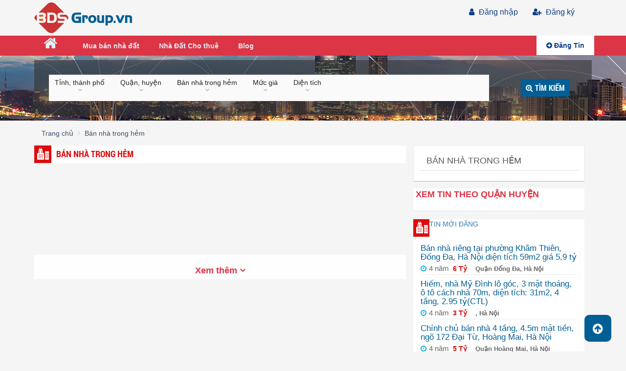

--- FILE ---
content_type: text/html; charset=UTF-8
request_url: https://bdsgroup.vn/ban-nha-trong-hem
body_size: 55359
content:
<!DOCTYPE html PUBLIC "-//W3C//DTD XHTML 1.0 Transitional//EN" "http://www.w3.org/TR/xhtml1/DTD/xhtml1-transitional.dtd">
<html lang="vi-VN" itemscope="" itemtype="http://schema.org/WebPage" >
  <head itemscope itemtype="http://schema.org/WebSite">
    <link rel="alternate" href="https://bdsgroup.vn/" hreflang="vi-VN"/>  <meta http-equiv="Content-Type" content="text/html; charset=utf-8"/>
  <meta http-equiv="X-UA-Compatible" content="IE=edge">
  <meta name="viewport" content="initial-scale=1.0, user-scalable=no"/>
  <title>Bán nhà trong hẻm</title>
    <meta name="keywords" content="bất động sản, mua bán nhà đất, đăng tin mua bán, đất nền, nhà phố, nha dat 24h, cho tot nha dat, bds" />
    <meta name="description" content="Kênh thông tin nhà đất - Nền tảng đăng tin tìm kiếm cho thuê mua bán nhà đất #1 Việt Nam tháng  Jan/2026" />
  <link rel="shortcut icon" href="https://bdsgroup.vn/assets/data/res/favion.ico" type="image/x-icon"/>
  <meta property="og:title" itemprop="name" content="Bán nhà trong hẻm" />
  <meta property="og:site_name" content="Bất Động Sản - Kênh thông tin đăng tin mua bán nhà đất #1" />
  <meta property="og:description" content="Kênh thông tin nhà đất - Nền tảng đăng tin tìm kiếm cho thuê mua bán nhà đất #1 Việt Nam tháng  Jan/2026" />
  <meta prefix="og: http://ogp.me/ns#" property="og:type" content="blog">
  <meta prefix="og: http://ogp.me/ns#" property="og:title" content="Bán nhà trong hẻm" />
  <meta prefix="og: http://ogp.me/ns#" property="og:description" content="Kênh thông tin nhà đất - Nền tảng đăng tin tìm kiếm cho thuê mua bán nhà đất #1 Việt Nam tháng  Jan/2026" />
  <meta prefix="og: http://ogp.me/ns#" property="og:url" content="https://bdsgroup.vn/ban-nha-trong-hem" />
  <meta prefix="og: http://ogp.me/ns#" property="og:site_name" content="Bất Động Sản - Kênh thông tin đăng tin mua bán nhà đất #1">
  <meta property="og:image" content="https://bdsgroup.vn/assets/data/res/bat-dong-san-group.png" />
  <meta content="index, follow" name="ROBOTS">
  <meta content="index,dofollow" name="Googlebot">
  <meta itemprop='name' content="Bán nhà trong hẻm"/>
  <meta itemprop="author" name="author" content="bdsgroup.vn"/>
  <meta name="p:domain_verify" content="739d1883abd4136eafbfb0efffb3d7b0"/>
  <meta property="article:publisher" content="https://www.facebook.com/bdsgroup.vn"/>
  <meta property="article:author" content="https://www.facebook.com/bdsgroup.vn"/>

    <meta itemprop='datePublished' content="2019-08-25 13:05:07"/>
  <link rel="canonical" href="https://bdsgroup.vn/ban-nha-trong-hem" itemprop="url">
  <meta name='dmca-site-verification' content='Ymx5azBpbGo4RTVSVE5XNU5yYUdpZz090' />
  <link rel="stylesheet" href="https://bdsgroup.vn/static/libraries/bootstrap/bootstrap.min.css"/>
  <link rel="stylesheet" href="https://bdsgroup.vn/static/css/index.css?t=1769241634"/>
  <link rel="stylesheet" href="https://bdsgroup.vn/static/css/responsive.css?t=1769241634"/>
  <link rel="stylesheet" href="https://bdsgroup.vn/static/css/up_post.css?t=1769241634"/>
  <link rel="stylesheet" href="https://bdsgroup.vn/static/css/login_register.css?t=1769241634"/>
  <link rel="stylesheet" href="https://bdsgroup.vn/static/libraries/owlCarousel/owl.carousel.css"/>
  <!-- <link rel="stylesheet" href="https://bdsgroup.vn/static/css/font-awesome.min.css"/> -->
  <link rel="stylesheet" href="https://cdnjs.cloudflare.com/ajax/libs/font-awesome/4.7.0/css/font-awesome.min.css">
  <meta property="fb:app_id" content="11810148827965t">
        <script type="text/javascript">
    var url_site = "https://bdsgroup.vn/";
  </script>
  <div id="fb-root"></div>

  <script async="" defer crossorigin="anonymous" src="https://connect.facebook.net/vi_VN/sdk.js#xfbml=1&version=v3.3&appId=118101488279657&autoLogAppEvents=1" ></script>
    <!-- Google Tag Manager -->
  <!-- Global site tag (gtag.js) - Google Analytics -->
<script async src="https://www.googletagmanager.com/gtag/js?id=UA-154889241-1"></script>
<script>
  window.dataLayer = window.dataLayer || [];
  function gtag(){dataLayer.push(arguments);}
  gtag('js', new Date());

  gtag('config', 'UA-154889241-1');
</script>

  <!-- End Google Tag Manager -->
  <script type="application/ld+json">
  {
    "@context": "http://schema.org",
    "@type": "WebSite",
    "url": "https://bdsgroup.vn/",
    "potentialAction": {
      "@type": "SearchAction",
      "target": {
        "@type": "EntryPoint",
        "urlTemplate": "https://bdsgroup.vn/tim-kiem/kq?Keyword={search_term_string}"
      },
      "query-input": {
        "@type": "PropertyValueSpecification",
        "valueRequired": "http://schema.org/True",
        "valueName": "search_term_string"
      }
    }
  }
  </script>

  
        <script type="application/ld+json">
        {
        "@context" : "https://schema.org/",
        "@type": "Product",
        "name": "Bán nhà trong hẻm",
        "description": "Kênh thông tin nhà đất - Nền tảng đăng tin tìm kiếm cho thuê mua bán nhà đất #1 Việt Nam tháng  M/Y",
        "image": "https://bdsgroup.vn/assets/data/res/bat-dong-san-group.png",
        "sku": "7",
        "review":
        {
          "@type": "Review",
          "author": "Ellie",
          "datePublished": "2019-11-12",
          "description": "Bán nhà trong hẻm cung cấp nhiều phân khúc lựa chọn ",
          "name": "Not a happy camper",
          "reviewRating": {
            "@type": "Rating",
            "bestRating": "5",
            "ratingValue": "5",
            "worstRating": "5"
          }
        },
        "brand": {
          "@type": "Thing",
          "name": "Bất động sản Group"
        },
        "aggregateRating": {
          "@type": "AggregateRating",
          "ratingValue": "5",
          "ratingCount": "0",
          "reviewCount": "0"
        },
        "offers": {
          "@type": "Offer",
          "url": "https://bdsgroup.vn/ban-nha-trong-hem",
          "priceCurrency": "VND",
          "price": "1000000",
          "priceValidUntil": "2027-01-24",
          "availability": "http://schema.org/InStock",
          "seller": {
            "@type": "Organization",
            "name": "Bất động sản Group"
          }
        },
        "gtin8":"7"
        }</script>
          </head>
  <body cz-shortcut-listen="true" class="page_register_login_layout">
    <div class="wrapper" id="wapper-menu">
      <header>
        <script>
  logInWithFacebook = function() {
    FB.login(function(response) {
      if (response.authResponse) {
        alert('You are logged in &amp; cookie set!');
        // Now you can redirect the user or do an AJAX request to
        // a PHP script that grabs the signed request from the cookie.
      } else {
        alert('User cancelled login or did not fully authorize.');
      }
    });
    return false;
  };
  window.fbAsyncInit = function() {
    FB.init({
      appId: '600886983680110',
      cookie: true, // This is important, it's not enabled by default
      version: 'v2.2'
    });
  };
  setTimeout(function() {
  (function(d, s, id){
    var js, fjs = d.getElementsByTagName(s)[0];
    if (d.getElementById(id)) {return;}
    js = d.createElement(s); js.id = id;
    js.src = "https://connect.facebook.net/en_US/sdk.js";
    fjs.parentNode.insertBefore(js, fjs);
  }(document, 'script', 'facebook-jssdk'));
  }, 3000)
</script>
<div id="header" class="nav_bar_header">
  <header class="container ">
    <div class="col-md-3 col-sm-3  col-xs-12 header-logo pull-left no-padding">
      <a href="https://bdsgroup.vn/" class="site-logo"><img src="https://bdsgroup.vn/assets/data/res/bat-dong-san-group.png"
          alt="Cho thuê nhà trọ, phòng trọ online" /></a>
    </div>
    <div class="col-md-9 col-sm-9  col-xs-12 header-col-right pull-right">
      <div class="col-md-8 col-sm-7  col-xs-12">
      </div>
      <div class="col-md-4 col-sm-5  col-xs-12 no-padding hidden-xs">
        <ul class="nds_login">
          <li><a rel="nofollow" href="https://bdsgroup.vn/dang-ky.html"><i class="fa fa-user-plus" style="padding-right: 5px;"></i> Đăng ký</a></li>
            <li><a rel="nofollow" href="https://bdsgroup.vn/dang-nhap.html"><i class="fa fa-user" style="padding-right: 5px;"></i> Đăng nhập</a></li>          <!-- <li id="notifications" class="crb-notifications">
            <a rel="nofollow" id="dropdownMenu4" data-toggle="dropdown" class="dropdown-toggle"
                href="javascript:void(0)">
              <span class="fa fa-bell-o"></span>
              <span class="badge badge-warning">1</span>
            </a>
            <ul tabindex="5" aria-labelledby="dropdownMenu4" class="dropdown-menu dropdown-menu-right crb-dropdown-noti ">
              <li class="dropdown-header"><span class="fa fa-envelop"></span> Thông báo</li>
              <li class="mark_as_read_1"><a href="#"><span class="fa fa-envelop"></span> Không có thông
                    báo mới!</a></li>
            </ul>
          </li> -->
        </ul>
      </div>
    </div>
  </header>
</div>

<div class="nav-top">
  <!-- Menu -->
  <div class="horizontal-menu-wrapper">
    <div class="horizontal-menu dropdown-fix">
      <div class="sidemenu-holder">
        <div class="navigation">
          <nav class="navbar">
            <div class="collapse navbar-collapse">
                            <ul class="main-nav">
                <li><a href="/" class=" nav-home"> &nbsp;<i class="fa fa-home"></i> &nbsp;</a></li>
                <li class="menu-item-has-children"><a title="Mua bán nhà đất" href="https://bdsgroup.vn/mua-ban-nha-dat" class="">Mua bán nhà đất</a>  <ul id="mainSub" class="mega-menu"> <li><a href="https://bdsgroup.vn/mua-ban-nha" class="" rel="dofollow">Bán Nhà</a></li> <li><a href="https://bdsgroup.vn/mua-ban-can-ho" class="" rel="dofollow">Bán Căn Hộ</a></li> <li><a href="https://bdsgroup.vn/ban-biet-thu-nha-lien-ke" class="" rel="dofollow">Bán biệt thự, Nhà liền kề</a></li> <li><a href="https://bdsgroup.vn/ban-nha-mat-tien" class="" rel="dofollow">Bán nhà mặt tiền</a></li> <li><a href="https://bdsgroup.vn/ban-dat-nen-du-an" class="" rel="dofollow">Bán đất nền dự án</a></li> <li><a href="https://bdsgroup.vn/ban-nha-trong-hem" class="" rel="dofollow">Bán nhà trong hẻm</a></li> <li><a href="https://bdsgroup.vn/ban-dat" class="" rel="dofollow">Bán đất</a></li> </ul></li><li class="menu-item-has-children"><a title="Nhà Đất Cho thuê" href="https://bdsgroup.vn/cho-thue" class="">Nhà Đất Cho thuê</a>  <ul id="mainSub" class="mega-menu"> <li><a href="https://bdsgroup.vn/cho-thue-phong-tro" class="" rel="dofollow">Cho thuê phòng trọ</a></li> <li><a href="https://bdsgroup.vn/cho-thue-can-ho" class="" rel="dofollow">Cho thuê căn hộ</a></li> <li><a href="https://bdsgroup.vn/cho-thue-nha" class="" rel="dofollow">Nhà cho thuê</a></li> <li><a href="https://bdsgroup.vn/tim-nguoi-o-ghep" class="" rel="dofollow">Tìm người ở ghép</a></li> <li><a href="https://bdsgroup.vn/cho-thue-homestay" class="" rel="dofollow">Cho thuê homestay</a></li> <li><a href="https://bdsgroup.vn/mua-ban-can-ho" class="" rel="dofollow">Mua Bán Căn Hộ</a></li> <li><a href="https://bdsgroup.vn/mua-ban-nha" class="" rel="dofollow">Mua Bán Nhà</a></li> </ul></li><li class="menu-item-has-children"><a title="Blog" href="https://bdsgroup.vn/#" class="">Blog</a>  <ul id="mainSub" class="mega-menu"> <li><a href="https://bdsgroup.vn/kien-truc-nha-dep-c6/" class="" rel="dofollow">Kiến trúc nhà đẹp</a></li> <li><a href="https://bdsgroup.vn/phong-thuy-c4/" class="" rel="dofollow">Phong thuỷ</a></li> <li><a href="https://bdsgroup.vn/dia-diem-du-lich-c7/" class="" rel="dofollow">Địa điểm du lịch </a></li> <li><a href="https://bdsgroup.vn/tin-nhanh-c5/" class="" rel="dofollow">Tin bất động sản</a></li> </ul></li>                <li class="post-news "><a class="login-window active" href="dang-tin.html" rel="nofollow"><span
                      class="fa fa-plus-circle"></span> Đăng Tin</a></li>
              </ul>
            </div>
          </nav>
        </div>
      </div>
    </div>
  </div>
  <!-- <div  style="background:url(https://bdsgroup.vn/static/images/homepage4.jpg) center no-repeat; padding:150px 0"></div> -->
  <!-- End Menu-->
    <div class="nav-search"
    style="background:url(https://bdsgroup.vn/static/images/homepage4.jpg) center no-repeat; padding:10px 0">
    <div class="container">
      <form id="frm_search_fulltext" method="GET" action="/tim-kiem/kq">
        <div class="containt-frmsearch" style="  background-color: rgba(51,51,51,.6); display: flex; padding:30px">

          <div class="col-md-10 col-sm-12  col-xs-12 no-padding" style="background-color:#fafafa">
            <div id="Collapse__FilterProperties" class="section-filters">
              <div class="left-side section-filters__menu" id="left-side-filter">
                <div class="list-filters">
                  <div class="single-filter">
                                        <div class="dropdown dropdown--filter-properties dropdown-menu--sP" id="province">
                      <a href="javascript:void(0)" class="dropdown__toggle" data-toggle="dropdown">
                        <input type="hidden" name="ep" class="id_provice" value="0" />
                        <input type="hidden" name="name_provice" class="name_provice" value="" />
                        <div class="toggle-label">Tỉnh, thành phố</div>
                        <div class="toggle-icon"><i class="fa fa-angle-down" aria-hidden="true"></i>
                        </div>
                      </a>
                      <ul class="dropdown-menu dropdown-menu--filter-areas">
                      </ul>
                    </div>
                  </div>

                  <div class="single-filter">
                                        <div class="dropdown dropdown--filter-properties dropdown-menu--sP" id="locationState">
                      <a href="javascript:void(0)" class="dropdown__toggle" data-toggle="dropdown">
                        <input type="hidden" name="id_city" class="id_city" value="0" />
                        <input type="hidden" class="c-option__input name-state" name="name-state" value="">
                        <div class="toggle-label" id="district">Quận, huyện</div>
                        <div class="toggle-icon"><i class="fa fa-angle-down" aria-hidden="true"></i>
                        </div>
                      </a>
                      <ul class="dropdown-menu dropdown-menu--filter-strict district-list">
                                              </ul>
                      <div class="district-list-template" style="display: none;">
                        <li class="district-item single-filter-area__link">
                          <a href="javascript:void(0)" class="district-name title_fillter" data-id="" data-slug=""></a>
                        </li>
                      </div>
                    </div>
                  </div>
                  <div class="single-filter">
                                        <div class="dropdown dropdown--filter-properties dropdown-menu--sP" id="typecate">
                      <a href="javascript:void(0)" class="dropdown__toggle" data-toggle="dropdown">
                        <div class="toggle-label">Bán nhà trong hẻm</div>
                        <div class="toggle-icon"><i class="fa fa-angle-down" aria-hidden="true"></i>
                        </div>

                        <input type="hidden" id="cid_fillter" name="cid" value="7">
                        <input type="hidden" id="cid_name_fillter" name="cid" value="ban-nha-trong-hem">
                      </a>
                      <ul class="dropdown-menu dropdown-menu--filter-properties post-type-list">
                      </ul>
                      
                    </div>
                  </div>
                  <div class="single-filter">
                                        <div class="dropdown dropdown--filter-properties dropdown-menu--sP" id="itemFillterPrice">
                      <a href="javascript:void(0)" class="dropdown__toggle" data-toggle="dropdown">
                        <div class="toggle-label">Mức giá                        </div>
                        <div class="toggle-icon"><i class="fa fa-angle-down" aria-hidden="true"></i></div>
                        <input type="hidden" id="price_fillter" name="price_fillter" value="">
                      </a>
                      <ul class="dropdown-menu dropdown-menu--filter-properties price-list">
                        
                            <li class="price-item ">
                              <a href="javascript:void(0)" class="single-filter-area__link">
                                <div class="title_fillter" data-id="1" >Dưới 1 triệu</div>
                              </a>
                            </li>
                            <li class="price-item ">
                              <a href="javascript:void(0)" class="single-filter-area__link">
                                <div class="title_fillter" data-id="2" >1 triệu - 2 triệu</div>
                              </a>
                            </li>
                            <li class="price-item ">
                              <a href="javascript:void(0)" class="single-filter-area__link">
                                <div class="title_fillter" data-id="3" >2 triệu - 3 triệu</div>
                              </a>
                            </li>
                            <li class="price-item ">
                              <a href="javascript:void(0)" class="single-filter-area__link">
                                <div class="title_fillter" data-id="4" >3 triệu - 5 triệu</div>
                              </a>
                            </li>
                            <li class="price-item ">
                              <a href="javascript:void(0)" class="single-filter-area__link">
                                <div class="title_fillter" data-id="5" >5 triệu - 7 triệu</div>
                              </a>
                            </li>
                            <li class="price-item ">
                              <a href="javascript:void(0)" class="single-filter-area__link">
                                <div class="title_fillter" data-id="6" >7 triệu - 10 triệu</div>
                              </a>
                            </li>
                            <li class="price-item ">
                              <a href="javascript:void(0)" class="single-filter-area__link">
                                <div class="title_fillter" data-id="7" >10 triệu - 15 triệu</div>
                              </a>
                            </li>
                            <li class="price-item ">
                              <a href="javascript:void(0)" class="single-filter-area__link">
                                <div class="title_fillter" data-id="8" >15 triệu - 20 triệu</div>
                              </a>
                            </li>
                            <li class="price-item ">
                              <a href="javascript:void(0)" class="single-filter-area__link">
                                <div class="title_fillter" data-id="9" >Trên 20 triệu</div>
                              </a>
                            </li>                      </ul>
                    </div>
                  </div>

                  <div class="single-filter">
                                        <div class="dropdown dropdown--filter-properties dropdown-menu--sP" id="itemFillterDTich">
                      <a href="javascript:void(0)" class="dropdown__toggle" data-toggle="dropdown">
                        <div class="toggle-label">Diện tích</div>
                        <div class="toggle-icon"><i class="fa fa-angle-down" aria-hidden="true"></i></div>
                        <input type="hidden" id="dtich_fillter" name="dtich_fillter" value="">
                      </a>
                      <ul class="dropdown-menu dropdown-menu--filter-properties dtich-list">
                        
                            <li class="dtich-item ">
                              <a href="javascript:void(0)" class="single-filter-area__link">
                                <div class="title_fillter" data-id="1" >Dưới 20 m2</div>
                              </a>
                            </li>
                            <li class="dtich-item ">
                              <a href="javascript:void(0)" class="single-filter-area__link">
                                <div class="title_fillter" data-id="2" >20 m2 - 30 m2</div>
                              </a>
                            </li>
                            <li class="dtich-item ">
                              <a href="javascript:void(0)" class="single-filter-area__link">
                                <div class="title_fillter" data-id="3" >30 m2 - 40 m2</div>
                              </a>
                            </li>
                            <li class="dtich-item ">
                              <a href="javascript:void(0)" class="single-filter-area__link">
                                <div class="title_fillter" data-id="4" >40 m2 - 50 m2</div>
                              </a>
                            </li>
                            <li class="dtich-item ">
                              <a href="javascript:void(0)" class="single-filter-area__link">
                                <div class="title_fillter" data-id="5" >50 m2 - 60 m2</div>
                              </a>
                            </li>
                            <li class="dtich-item ">
                              <a href="javascript:void(0)" class="single-filter-area__link">
                                <div class="title_fillter" data-id="6" >60 m2 - 70 m2</div>
                              </a>
                            </li>
                            <li class="dtich-item ">
                              <a href="javascript:void(0)" class="single-filter-area__link">
                                <div class="title_fillter" data-id="7" >70 m2 - 80 m2</div>
                              </a>
                            </li>
                            <li class="dtich-item ">
                              <a href="javascript:void(0)" class="single-filter-area__link">
                                <div class="title_fillter" data-id="8" >80 m2 - 90 m2</div>
                              </a>
                            </li>
                            <li class="dtich-item ">
                              <a href="javascript:void(0)" class="single-filter-area__link">
                                <div class="title_fillter" data-id="9" >Trên 90 m2</div>
                              </a>
                            </li>                      </ul>
                    </div>
                  </div>
                </div>
              </div>
            </div>
          </div>

          <div class="col-md-2 col-sm-12  col-xs-12"
            style="display: flex; align-items: center;flex-direction: row-reverse;">
            <button type="submit" value="" id="btn_search" class="float-right fillter_estate"><i
                class="fa fa-search-plus" aria-hidden="true"></i> Tìm kiếm</button>
          </div>
        </div>
      
      </form>
    </div>
  </div>
  </div>
<!-- Mobile -->

<div class="fixed nav_bar_header_mobile">
  <header class="container ">
    <div class="header-logo">
      <a href="https://bdsgroup.vn/" class="site-logo" rel="nofollow"><img
          src="https://bdsgroup.vn/assets/data/res/bat-dong-san-group.png" alt="Cho thuê nhà trọ, phòng trọ online" /></a>
    </div>

  </header>
  <div class="show_mobile" id="mobile_navbar">
    <div class="search_btn_mobile_navbar">
      <div class="inner"><a href="#nav_search" rel="nofollow"><i class="fa fa-search" aria-hidden="true"></i><span>Tìm
            kiếm</span></a></div>
    </div>
    <div class="hamburger_btn_mobile_navbar"><a href="#menu"><span></span><i class="fa fa-bars"
          aria-hidden="true"></i><span>Danh mục</span></a></div>
    <div class="add_new_btn_mobile_navbar">
      <a href="https://bdsgroup.vn/client/land/create" rel="nofollow">
        <i class="fa fa-plus-circle" aria-hidden="true"></i><span>Đăng tin mới</span></a>
    </div>
     <div class="post_manager_btn_mobile_navbar">
        <a href="https://bdsgroup.vn/dang-nhap.html"  rel="nofollow">
          <i class="fa fa-user" aria-hidden="true"></i><span>Đăng nhập</span></a>
        </div>
        <div class="account_btn_mobile_navbar">
          <a href="#"  rel="nofollow"><i class="fa fa-user-plus" aria-hidden="true"></i><span>Đăng ký</span></a>
        </div>  </div>

</div>

<!-- End Slide -->      </header>
          <main id="maincontent-page"> 
              
<div class="breadcrumburl">
  <div class="container">
    <ol class="breadcrumb">
      <li >
        <a href="https://bdsgroup.vn/">
        <span>Trang chủ</span></a>
        
      </li>
      <li>
            <a i href="https://bdsgroup.vn/ban-nha-trong-hem" rel="dofollow">
            <span >Bán nhà trong hẻm</span></a>
          </li>          </ol>
  </div>
</div>
<script type="application/ld+json">
{
  "@context": "https://schema.org",
  "@type": "BreadcrumbList",
  "itemListElement":[{
                "@type": "ListItem",
                "position":1 ,
                "name": "Bán nhà trong hẻm",
                "item": "https://bdsgroup.vn/ban-nha-trong-hem"
              }
          ]
}
</script>
<section>
<div class="product">
  <div class="container">
    <div class="col-lg-8 col-sm-12 col-xs-12 load_more dlo-list-our-tab no-padding">
      <main>
      <div class="dv-tabs" id="header-tabk">
        <div class="dv-ico">
            <i class="ico-sty nha-dat-ban"></i>
        </div>
        <div class="dv-ct-tabs-vip">
          <a  class="a-title" title="Bán nhà trong hẻm"> <h1>Bán nhà trong hẻm</h1></a>
        </div>
      </div>
      <div class="clearfix"></div>
      <p></p>
        <div class="ul clearfix">
                    </div>
        <div> </div>
        <div class="detail_page_list" style="display: block; max-height: none; height: 200px;overflow: hidden;" id="less_more">
                               
              </div>
              <span id="lessMore" class="read-more-plus bold red text-center bold font18" data-readmore-toggle="seo-top-bottom" aria-controls="seo-top-bottom" style="display: block;
   
    top: -32px;
    height: auto;
    box-sizing: border-box;
    padding-top: 20px;
    padding-bottom: 5px;
    
    position: relative;
    background-color: rgba(255,255,255,.9);"> Xem thêm <i class="fa fa-angle-down bold font18" aria-hidden="true"></i> </span>
      </main>
    </div>
    <div class="col-lg-4 col-sm-12   col-xs-12">
      <aside class="nav-cate-right">
<div class="tab-content">
<ul class="nav nav-tabs "><li  class=""><a data-toggle="tab" href="#ban-nha-trong-hem" title="Bán nhà trong hẻm" ><h2  class="font18">Bán nhà trong hẻm</h2></a></li></ul><ul class="widget"></ul><ul class="widget"></ul>  
</div>
</aside>
<!-- TIN NOI BAT  -->
     <div class="clearfix"></div>
  <aside>
    <div class=" blue block_modle" id="block_modle_right">
      <div class=" red text-left bold pl5 uppercase font18">Xem tin theo quận huyện</div>
        <ul class="pl5">
            </ul>
    </div>
  </aside>
    <!-- TIN MOI DANG  -->
  <aside>
  <div class=" blue block_modle" id="block_modle_right">
      <div class="dv-tabs" id="header-tabk">
        <div class="dv-ico">
          <i class="ico-sty nha-dat-ban"></i>
        </div>
        <div class="dv-ct-tabs-vip">
            <span>TIN MỚI ĐĂNG</span>
        </div>
      </div>
      <div class="content-block">
          <div class="load_more clearfix">
                   <article class="col-xs-12 col-md-12  clearfix  Product_List wrap-item "  itemscope="" itemtype="http://schema.org/SingleFamilyResidence"> 
              <div class="col-sm-12 col-xs-12  no-padding content1">
              <a
              title="Bán nhà riêng tại phường Khâm Thiên, Đống Đa, Hà Nội diện tích 59m2 giá 5,9 tỷ"
              href="https://bdsgroup.vn/mua-ban-nha/ha-noi/quan-dong-da/ban-nha-rieng-tai-phuong-kham-thien-dong-da-ha-noi-dien-tich-59m2-es4217.html" rel="dofollow"><h4 class="P_Title">Bán nhà riêng tại phường Khâm Thiên, Đống Đa, Hà Nội diện tích 59m2 giá 5,9 tỷ</h4> </a>
                <div class="Al_Price_Area under_line">
                <span class="PostDate fa fa-clock-o"><time datetime="2021-10-20T16:59:13+00:00">4 năm</time></span>
                <span class="Price">6 Tỷ</span>
                  <span class="Addrees address" itemprop="address" itemscope="" itemtype="http://schema.org/PostalAddress">
           <span>Quận Đống Đa, Hà Nội</span></span>
      </span>  
      <span class="hidden" itemprop="address" itemscope="" itemtype="http://schema.org/PostalAddress">
      <span itemprop="streetAddress">Bán nhà riêng tại Đường Trung Phụng, Quận Đống Đa, Hà Nội</span><span itemprop="addressLocality">Quận Đống Đa, Hà Nội</span></span> 
      <meta itemprop="branchCode" content="4217"> 
     
                </div> 
              </div>
        </article>
         <article class="col-xs-12 col-md-12  clearfix  Product_List wrap-item "  itemscope="" itemtype="http://schema.org/SingleFamilyResidence"> 
              <div class="col-sm-12 col-xs-12  no-padding content1">
              <a
              title="Hiếm, nhà Mỹ Đình lô góc, 3 mặt thoáng, ô tô cách nhà 70m, diện tích: 31m2, 4 tầng, 2.95 tỷ(CTL)"
              href="https://bdsgroup.vn/mua-ban-nha/ha-noi/hiem-nha-my-dinh-lo-goc-3-mat-thoang-o-to-cach-nha-70m-dien-tich-31m2-4-tang-2.95-es4216.html" rel="dofollow"><h4 class="P_Title">Hiếm, nhà Mỹ Đình lô góc, 3 mặt thoáng, ô tô cách nhà 70m, diện tích: 31m2, 4 tầng, 2.95 tỷ(CTL)</h4> </a>
                <div class="Al_Price_Area under_line">
                <span class="PostDate fa fa-clock-o"><time datetime="2021-10-20T16:58:56+00:00">4 năm</time></span>
                <span class="Price">3 Tỷ</span>
                  <span class="Addrees address" itemprop="address" itemscope="" itemtype="http://schema.org/PostalAddress">
           <span>, Hà Nội</span></span>
      </span>  
      <span class="hidden" itemprop="address" itemscope="" itemtype="http://schema.org/PostalAddress">
      <span itemprop="streetAddress">Bán nhà riêng tại đường Mỹ Đình, , Hà Nội</span><span itemprop="addressLocality">, Hà Nội</span></span> 
      <meta itemprop="branchCode" content="4216"> 
     
                </div> 
              </div>
        </article>
         <article class="col-xs-12 col-md-12  clearfix  Product_List wrap-item "  itemscope="" itemtype="http://schema.org/SingleFamilyResidence"> 
              <div class="col-sm-12 col-xs-12  no-padding content1">
              <a
              title="Chính chủ bán nhà 4 tầng, 4.5m mặt tiền, ngõ 172 Đại Từ, Hoàng Mai, Hà Nội"
              href="https://bdsgroup.vn/mua-ban-nha/ha-noi/quan-hoang-mai/chinh-chu-ban-nha-4-tang-4.5m-mat-tien-ngo-172-dai-tu-hoang-mai-ha-es4215.html" rel="dofollow"><h4 class="P_Title">Chính chủ bán nhà 4 tầng, 4.5m mặt tiền, ngõ 172 Đại Từ, Hoàng Mai, Hà Nội</h4> </a>
                <div class="Al_Price_Area under_line">
                <span class="PostDate fa fa-clock-o"><time datetime="2021-10-20T16:58:40+00:00">4 năm</time></span>
                <span class="Price">5 Tỷ</span>
                  <span class="Addrees address" itemprop="address" itemscope="" itemtype="http://schema.org/PostalAddress">
           <span>Quận Hoàng Mai, Hà Nội</span></span>
      </span>  
      <span class="hidden" itemprop="address" itemscope="" itemtype="http://schema.org/PostalAddress">
      <span itemprop="streetAddress">Bán nhà riêng tại Đường Đại Từ, Quận Hoàng Mai, Hà Nội</span><span itemprop="addressLocality">Quận Hoàng Mai, Hà Nội</span></span> 
      <meta itemprop="branchCode" content="4215"> 
     
                </div> 
              </div>
        </article>
         <article class="col-xs-12 col-md-12  clearfix  Product_List wrap-item "  itemscope="" itemtype="http://schema.org/SingleFamilyResidence"> 
              <div class="col-sm-12 col-xs-12  no-padding content1">
              <a
              title="Bán nhà tuyệt đẹp phường Phú Hòa Thủ Dầu Một BD"
              href="https://bdsgroup.vn/mua-ban-nha/binh-duong/thi-xa-thu-dau-mot/ban-nha-tuyet-dep-phuong-phu-hoa-thu-dau-mot-bd-es4214.html" rel="dofollow"><h4 class="P_Title">Bán nhà tuyệt đẹp phường Phú Hòa Thủ Dầu Một BD</h4> </a>
                <div class="Al_Price_Area under_line">
                <span class="PostDate fa fa-clock-o"><time datetime="2021-10-20T16:58:14+00:00">4 năm</time></span>
                <span class="Price">4 Tỷ</span>
                  <span class="Addrees address" itemprop="address" itemscope="" itemtype="http://schema.org/PostalAddress">
           <span>Thị Xã Thủ Dầu Một, Bình Dương</span></span>
      </span>  
      <span class="hidden" itemprop="address" itemscope="" itemtype="http://schema.org/PostalAddress">
      <span itemprop="streetAddress">Bán nhà riêng tại Đường Lê Hồng Phong, Thị Xã Thủ Dầu Một, Bình Dương</span><span itemprop="addressLocality">Thị Xã Thủ Dầu Một, Bình Dương</span></span> 
      <meta itemprop="branchCode" content="4214"> 
     
                </div> 
              </div>
        </article>
         <article class="col-xs-12 col-md-12  clearfix  Product_List wrap-item "  itemscope="" itemtype="http://schema.org/SingleFamilyResidence"> 
              <div class="col-sm-12 col-xs-12  no-padding content1">
              <a
              title="Bán nhà Định Công Thượng 5 tầng 3 ngủ, ngõ 3 gác giá 2.93 tỷ"
              href="https://bdsgroup.vn/mua-ban-nha/ha-noi/quan-hoang-mai/ban-nha-dinh-cong-thuong-5-tang-3-ngu-ngo-3-gac-gia-2.93-ty-es4213.html" rel="dofollow"><h4 class="P_Title">Bán nhà Định Công Thượng 5 tầng 3 ngủ, ngõ 3 gác giá 2.93 tỷ</h4> </a>
                <div class="Al_Price_Area under_line">
                <span class="PostDate fa fa-clock-o"><time datetime="2021-10-20T16:57:43+00:00">4 năm</time></span>
                <span class="Price">3 Tỷ</span>
                  <span class="Addrees address" itemprop="address" itemscope="" itemtype="http://schema.org/PostalAddress">
           <span>Quận Hoàng Mai, Hà Nội</span></span>
      </span>  
      <span class="hidden" itemprop="address" itemscope="" itemtype="http://schema.org/PostalAddress">
      <span itemprop="streetAddress">Bán nhà riêng tại Đường Định Công Thượng, Quận Hoàng Mai, Hà Nội</span><span itemprop="addressLocality">Quận Hoàng Mai, Hà Nội</span></span> 
      <meta itemprop="branchCode" content="4213"> 
     
                </div> 
              </div>
        </article>
                  </div>
      </div>
  </div>
  </aside>
  <!-- BANNER QUANG CÁO  -->

  <div class="clearfix"></div>
  <!-- THI TRUONG NHA DAT  -->
  <div class="col-xs-12 col-md-12 clearfix  no-padding" id="block_modle_right">
      <div class="block_modle">
          <div class="dv-tabs" id="header-blue-gray">
              <a class="a-title" title="Nhà Đất Nổi Bật" href="https://bdsgroup.vn/thi-truong-nha-dat-c5" rel="nofollow">  Bài viết bạn quan tâm
              </a>
          </div>
          <div class="content_block_right clearfix">
              <div class="market">
                  <div class="list-info-market">
                                        </div>
              </div>
          </div>
      </div>
  </div>
</aside>    </div>
  </div>    
</div>
 </section>
<script type='application/ld+json'>{
"@context":"https://schema.org",
"@type":"Organization",
"url":"https://bdsgroup.vn/",
"@id":"https://bdsgroup.vn/#organization",
"name": "Bất động sản Group",
"logo": "https://bdsgroup.vn/assets/data/res/bat-dong-san-group.png",
"image":"https://bdsgroup.vn/assets/data/res/bat-dong-san-group.png"
}
</script>
<script type="application/ld+json">
{
  "@context":"https://schema.org",
  "@id": "http://schema.org/SingleFamilyResidence",
  "@type":"ItemList",
  "url": "https://bdsgroup.vn/ban-nha-trong-hem",
  "name": "Bán nhà trong hẻm",
  "description": "",
  "itemListElement":[
       ]
}
</script>          </main>
                <footer class="mt15">
      
    <div class="footer clearfix bgxamblue " id="footer-estate">
        <div class="container ">
            <div class="col-md-3 col-sm-6 col-xs-12  no-padding-left"><p class="head-footer-location"><a href="https://bdsgroup.vn/cho-thue-nha" >Cho thuê nhà</a></p><ul class="estate-footer-location"><li><p><a href="https://bdsgroup.vn/cho-thue-nha/ho-chi-minh" rel="nofollow">Cho thuê nhà Hồ Chí Minh</a> </p></li><li><p><a href="https://bdsgroup.vn/cho-thue-nha/da-nang" rel="nofollow">Cho thuê nhà Đà Nẵng</a> </p></li><li><p><a href="https://bdsgroup.vn/cho-thue-nha/binh-duong" rel="nofollow">Cho thuê nhà Bình Dương</a> </p></li></ul></div><div class="col-md-3 col-sm-6 col-xs-12  no-padding-left"><p class="head-footer-location"><a href="https://bdsgroup.vn/cho-thue-phong-tro" >Cho thuê phòng trọ</a></p><ul class="estate-footer-location"><li><p><a href="https://bdsgroup.vn/cho-thue-phong-tro/ho-chi-minh" rel="nofollow">Cho thuê phòng trọ Hồ Chí Minh</a> </p></li><li><p><a href="https://bdsgroup.vn/cho-thue-phong-tro/da-nang" rel="nofollow">Cho thuê phòng trọ Đà Nẵng</a> </p></li><li><p><a href="https://bdsgroup.vn/cho-thue-phong-tro/binh-duong" rel="nofollow">Cho thuê phòng trọ Bình Dương</a> </p></li></ul></div><div class="col-md-3 col-sm-6 col-xs-12  no-padding-left"><p class="head-footer-location"><a href="https://bdsgroup.vn/cho-thue-can-ho" >Cho thuê căn hộ</a></p><ul class="estate-footer-location"><li><p><a href="https://bdsgroup.vn/cho-thue-can-ho/ho-chi-minh" rel="nofollow">Cho thuê căn hộ Hồ Chí Minh</a> </p></li><li><p><a href="https://bdsgroup.vn/cho-thue-can-ho/da-nang" rel="nofollow">Cho thuê căn hộ Đà Nẵng</a> </p></li><li><p><a href="https://bdsgroup.vn/cho-thue-can-ho/binh-duong" rel="nofollow">Cho thuê căn hộ Bình Dương</a> </p></li></ul></div><div class="col-md-3 col-sm-6 col-xs-12  no-padding-left"><p class="head-footer-location"><a href="https://bdsgroup.vn/tim-nguoi-o-ghep" >Tìm người ở ghép</a></p><ul class="estate-footer-location"><li><p><a href="https://bdsgroup.vn/tim-nguoi-o-ghep/ho-chi-minh" rel="nofollow">Tìm người ở ghép Hồ Chí Minh</a> </p></li><li><p><a href="https://bdsgroup.vn/tim-nguoi-o-ghep/da-nang" rel="nofollow">Tìm người ở ghép Đà Nẵng</a> </p></li><li><p><a href="https://bdsgroup.vn/tim-nguoi-o-ghep/binh-duong" rel="nofollow">Tìm người ở ghép Bình Dương</a> </p></li></ul></div>        
        </div>
    </div>
    <div class="footer-license">
      <div class="container ">
        <div class="col-sm-4 nopadding-right white">
          <p class="footer-company white"> <label class="white">Bất Động Sản Group</label></p>
          <label class="white">Địa chỉ: 311 đường Trần Hưng Đạo, Phường Đông Hoà, Thị xã Dĩ An, Bình Dương</label>
          <label class="white">Điện thoại: 0981454857</label>
          <label class="white">Website: <a href="https://bdsgroup.vn" rel="nofollow">https://bdsgroup.vn</a> </label>
          <label class="white">Email: <a href="mailto:groupbdsvn@gmail.com" rel="nofollow">groupbdsvn@gmail.com</a></label>
          <p>
           
          </p>
        </div>
        <div class="col-sm-8 nopadding-right ">
          
              <div class="col-sm-3 nopadding-right ">
                <p class= "" style="color:#fff; text-transform: uppercase;font-weight: bold;">Về Bất Động Sản Group</p></div>
              <div class="col-sm-3 nopadding-right ">
                <p class= "" style="color:#fff; text-transform: uppercase;font-weight: bold;">Liên kết</p><ul><li><a href="https://bdsgroup.vn/lien-he.html" class="" rel="nofollow" style="color:#fff; font-size:14px">Liên hệ </a></li><li><a href="https://bdsgroup.vn//" class="" rel="nofollow" style="color:#fff; font-size:14px">Trang chủ </a></li></ul></div>
              <div class="col-sm-3 nopadding-right ">
                <p class= "" style="color:#fff; text-transform: uppercase;font-weight: bold;">Chính sách</p><ul><li><a href="https://bdsgroup.vn/#" class="" rel="nofollow" style="color:#fff; font-size:14px">Mua hàng </a></li><li><a href="https://bdsgroup.vn/#" class="" rel="nofollow" style="color:#fff; font-size:14px">Thanh toán & Vận Chuyển </a></li></ul></div>       
        </div>   
      </div>
      <div class="container ">
        
        <div class="footer-socials-section penci-social-textcolored col-sm-12">
          <ul class="footer-socials">
            <li><a href="https://www.facebook.com/bdsgroup.vn" rel="nofollow" target="_blank"><i class="fa fa-facebook"></i><span>Facebook</span></a></li>
            <li><a href="#" rel="nofollow" target="_blank"><i class="fa fa-instagram"></i><span>Instagram</span></a></li>
            <li><a href="https://www.pinterest.com/bdsgroupvn/" rel="nofollow" target="_blank"><i class="fa fa-pinterest"></i><span>Pinterest</span></a></li>
            <li><a href="https://www.linkedin.com/in/bdsgroup/" rel="nofollow" target="_blank"><i class="fa fa-linkedin"></i><span>Linkedin</span></a></li>
            <li><a href="https://www.youtube.com/channel/UCH6HzusY3lFRDDcpuBtcLFA" rel="nofollow" target="_blank"><i class="fa fa-youtube-play"></i><span>Youtube</span></a></li>
            <li><a href="mailto:groupbdsvn@gmail.com"><i class="fa fa-envelope-o"></i><span>Email</span></a></li>
          </ul>
        </div>
      </div>
    </div>
    <button class="scrollToTop" title="Go to top" style="display: block;">
    <i class="fa fa-arrow-circle-up"></i></button>
    <!-- Login -->
    <nav id="nav_search" class="nav-menu-list-mobile">
    <ul>
    <meta itemprop="url" content="https://bdsgroup.vn/"/> s
        <form id="frm_search_fulltext" method="GET" action="/search/" class="step_choose_state  form-inner">
        <div class="list-group" >
        <div class="form-group">
        <label class="col-lg-2 control-label">Tỉnh thành phố: </label>
        <div class="col-lg-10">
            <select name="fk_provice" id="fk_provice" class="form-control fk_provice">
                <option value="0">- - Chọn tỉnh / Thành phố - -</option></select>
        </div>
        </div>
        <div class="form-group">
        <label class="col-lg-2 control-label">Quận huyện: </label>
        <div class="col-lg-10">
            <select autocomplete="off" name="fk_state" id="fk_state" class="form-control fk_state">
            <option value="0">- - Chọn Quận huyện- -</option><option value="0">- - None - -</option></select>
        </div>
        </div>
        <div class="form-group">
        <label class="col-lg-2 control-label">Phường/Xã thị trấn: </label>
        <div class="col-lg-10">
            <select autocomplete="off" name="fk_wards" id="fk_wards" class="form-control fk_wards">
            <option value="0">- - Chọn phường/Xã thị trấn:- -</option></select>
        </div>
        </div>        <div class="form-group">
                    </div>
        </div>
    </form>
       
    
    </ul>
    </nav>
        <!-- End Login -->
   

        <!-- <nav id="menu" class="nav-menu-list-mobile">
        <ul>
                </ul>
    </nav> -->
    <script sync src="https://bdsgroup.vn/static/js/jquery.min.js"></script>
    <script sync src="https://maxcdn.bootstrapcdn.com/bootstrap/3.3.7/js/bootstrap.min.js"></script>
    <script>
        var aliascate = "ban-nha-trong-hem";
    </script>    
    <!--<link rel="stylesheet" href="https://bdsgroup.vn/static/css/up_post.css?t=1769241634"/> -->
        <script sync src="https://bdsgroup.vn/static/libraries/owlCarousel/owl.carousel.min.js"></script>
<script sync src="https://bdsgroup.vn/static/js/lozad.min.js"></script>
    <script sync src="https://bdsgroup.vn/static/js/notify.js"></script>
    <script sync src="https://bdsgroup.vn/static/js/jquery-migrate-1.2.1.min.js"></script>
    <script sync src="https://bdsgroup.vn/static/js/lazysizes.min.js" async=""></script>
    <script sync src="https://bdsgroup.vn/static/js/fillter.js?t=1769241634" type="text/javascript"></script>
   
        <style>
    .teaser.lazyload {
        opacity: 0;
        transform: scale(0.8);
    }

    .teaser.lazyloaded {
        opacity: 1;
        transform: scale(1);
        transition: all 700ms;
    }
    </style>

    <script>
    var observer = lozad('.lozad', {
          threshold: 0.1,
          load: function(el) {
              el.src = el.getAttribute("data-src");
              el.onload = function() {
                  toastr["success"](el.localName.toUpperCase() + " " + el.getAttribute("data-index") + " lazy loaded.")
              }
          }
      })

      // Picture observer
      // with default `load` method
      var pictureObserver = lozad('.lozad-picture', {
          threshold: 0.1
      })

      // Background observer
      // with default `load` method
      var backgroundObserver = lozad('.lozad-background', {
          threshold: 0.1
      })

      observer.observe()
      pictureObserver.observe()
      backgroundObserver.observe();
    window.lazySizesConfig = {
        addClasses: true
    };
    </script>
    <script>
    var json = { 
        "typePost": [{"cid":"266","is_keywords":"254","is_footer":"0","is_parent":"0","ads_image":null,"ads_home":null,"ranking":"0","status":"1","is_home":"no","is_nav_menu":"no","style_form":"no","is_delete":"no","create_date":"2020-03-14 21:23:01","feature_image":"","seo_title":"Ph\u00f2ng tr\u1ecd Ch\u1ee3 t\u1ed1t uy t\u00edn t\u1ea1i","keywords_title":"ph\u00f2ng tr\u1ecd Ch\u1ee3 t\u1ed1t, Ch\u1ee3 t\u1ed1t b\u1ea5t \u0111\u1ed9ng s\u1ea3n, Ch\u1ee3 t\u1ed1t, Ch\u1ee3 t\u1ed1t uy t\u00edn","seo_description":"T\u00ecm ph\u00f2ng tr\u1ecd Ch\u1ee3 T\u1ed1t  m\u1ee5c ti\u00eau tr\u1edf th\u00e0nh ch\u1ee3 \u0111\u0103ng tin t\u1ed1t, uy t\u00edn cho thu\u00ea ph\u00f2ng, nh\u00e0 tr\u1ecd, c\u00f3 nhi\u1ec1u l\u01b0\u1ee3c t\u00ecm ki\u1ebfm li\u00ean quan \u0111\u1ebfn b\u1ea5t \u0111\u1ed9ng s\u1ea3n cho thu\u00ea, mua b\u00e1n nh\u00e0 \u0111\u1ea5t, cho thu\u00ea nh\u00e0, ph\u00f2ng tr\u1ecd t\u1ed1t nh\u1ea5","link_rewrite":"phong-tro-cho-tot","link_rewrite_location":null,"cat_title":"ph\u00f2ng tr\u1ecd Ch\u1ee3 t\u1ed1t","seo_title_location":"Ph\u00f2ng tr\u1ecd Ch\u1ee3 t\u1ed1t uy t\u00edn t\u1ea1i  [tinhthanh][quan]","short_description":"<p><strong>Ki\u1ec3m tra t\u00ecnh tr\u1ea1ng th\u00f4ng tin b\u1ea5t \u0111\u1ed3ng s\u1ea3n, nh\u00e0 tr\u1ecd, c\u0103n h\u1ed9 tr\u01b0\u1edbc khi quy\u1ebft \u0111inh mua b\u00e1n, thu\u00ea<\/strong><\/p>\r\n<p>Khi \u0111\u1ebfn nh\u1eadn ph\u00f2ng, ki\u1ec3m tra c\u00e1c thi\u1ebft b\u1ecb c\u00f3 trong nh\u00e0, h\u1ec7 th\u1ed1ng \u0111i\u1ec7n n\u01b0\u1edbc\u2026 n\u1ebfu c\u00f3 v\u1ea5n \u0111\u1ec1 h\u1ecfng h\u00f3c th\u00ec y\u00eau c\u1ea7u nh\u00e0 tr\u1ee3 s\u1eeda ch\u1eefa, thay th\u1ebf. Ch\u1ed1t s\u1ed1 \u0111i\u1ec7n, s\u1ed1 n\u01b0\u1edbc\u2026. dung tr\u01b0\u1edbc \u0111\u1ec3 sau n\u00e0y thanh to\u00e1n cho d\u1ec5 d\u00e0ng.<\/p>\r\n<p>Th\u1eadn tr\u1ecdng v\u1edbi m\u1ed9t s\u1ed1 c\u00e1c v\u1ea5n \u0111\u1ec1 sau g\u00ec quy\u1ebft \u0111\u1ecbnh khi \u0111\u1ebfn xem ng\u01b0\u1eddi \u0111\u0103ng tin tr\u00ean chuy\u00ean m\u1ee5c b\u1ea5t \u0111\u1ed9ng s\u1ea3n,\u00a0<strong><a href=\"https:\/\/bdsgroup.vn\/cho-thue-nha\" title=\"nh\u00e0 tr\u1ecd cho thu\u00ea ch\u1ee3 T\u1ed1t\">nh\u00e0 tr\u1ecd cho thu\u00ea ch\u1ee3 T\u1ed1t<\/a><\/strong><\/p>\r\n<ul>\r\n<li>Ng\u01b0\u1eddi \u0111\u0103ng tin tr\u00ean kh\u00f4ng ph\u1ea3i ch\u00ednh ch\u1ee7 t\u00e0i s\u1ea3n <a href=\"https:\/\/bdsgroup.vn\/cho-thue\" title=\"cho thu\u00ea\">cho thu\u00ea<\/a> v\u00e0 y\u00eau c\u1ea7u \u0111\u1eb7t ti\u1ec1n c\u1ecdc tr\u01b0\u1edbc. Khi ng\u01b0\u1eddi xem ho\u1eb7c \u0111i thu\u00ea \u0111\u1ebfn g\u1eb7p n\u00f3i kh\u00f4ng quen bi\u1ebft ng\u01b0\u1eddi cho <a href=\"https:\/\/bdsgroup.vn\/chon-loai-tin.html\" title=\"\u0111\u0103ng tin\">\u0111\u0103ng tin<\/a>.<\/li>\r\n<li>Cho xem gi\u1ea5y t\u1edd ph\u00e1p l\u00fd, t\u00ecnh tr\u1ea1ng b\u1ea5t \u0111\u1ed9ng s\u1ea3n, nh\u00e0 c\u1eedam c\u0103n h\u1ed9, <a href=\"https:\/\/bdsgroup.vn\/cho-thue-phong-tro\" target=\"_blank\" title=\"ph\u00f2ng tr\u1ecd\">ph\u00f2ng tr\u1ecd<\/a> nh\u01b0 m\u00f4 t\u1ea3 \u0111\u00ednh k\u00e8m tr\u00ean \u0111\u0103ng tin kh\u00f4ng,\u00a0 \u0111\u1eb9p v\u1edbi gi\u00e1 kh\u00e1 m\u1ec1m v\u00e0 \u0111\u01b0\u1ee3c y\u00eau c\u1ea7u \u0111\u1eb7t c\u1ecdc gi\u1eef\u00a0ph\u00f2ng. Khi chuy\u1ec3n \u0111\u1ebfn l\u1ea1i \u0111\u01b0\u1ee3c gi\u1edbi thi\u1ec7u\u00a0ph\u00f2ng\u00a0kh\u00e1c v\u1edbi\u00a0ph\u00f2ng\u00a0\u0111\u00e3 xem<\/li>\r\n<li>N\u1ebfu l\u00e0 <a href=\"https:\/\/bdsgroup.vn\/ban-dat\" title=\"\u0111\u1ea5t \u0111ai b\u1ea5t \u0111\u1ed9ng\">\u0111\u1ea5t \u0111ai b\u1ea5t \u0111\u1ed9ng<\/a> s\u1ea3n c\u1ea7n li\u00ean h\u1ec7 v\u1edbi ph\u00f2ng \u0111\u1ecba ch\u00ednh \u0111\u1ecba ph\u01b0\u01a1ng \u0111\u1ec3 xem th\u00f4ng tin chi ti\u1ebft h\u01a1n v\u1ec1 t\u00e0i s\u1ea3n \u0111ang xem.<\/li>\r\n<li>K\u00ea khai gi\u00e1 tr\u1ecb t\u00e0i s\u1ea3n trong\u00a0ph\u00f2ng\u00a0v\u1edbi gi\u00e1 kh\u00f4ng h\u1ee3p l\u00fd v\u00e0 b\u1eaft \u0111\u1ec1n n\u1ebfu l\u00e0m h\u01b0 h\u1ecfng.<\/li>\r\n<\/ul>\r\n<p>Thu th\u00eam h\u00e0ng lo\u1ea1t ph\u00ed kh\u00e1c gi\u00e1 kh\u00f4ng h\u1ee3p<\/p>","short_description_location":null,"keywords_title_location":"Ch\u1ee3 t\u1ed1t b\u1ea5t \u0111\u1ed9ng s\u1ea3n [tinhthanh][quan], Ch\u1ee3 t\u1ed1t ","seo_description_location":"Ch\u1ee3 T\u1ed1t  [tinhthanh][quan]  l\u00e0 m\u1ed9t trong nh\u1eefng \u0111\u1ecba \u0111i\u1ec3m c\u00f3 nhi\u1ec1u l\u01b0\u1ee3c t\u00ecm ki\u1ebfm b\u1ea5t \u0111\u1ed9ng s\u1ea3n, mua b\u00e1n nh\u00e0 \u0111\u1ea5t, cho thu\u00ea nh\u00e0, ph\u00f2ng tr\u1ecd t\u1ed1t nh\u1ea5t v\u1ec1 so s\u00e1nh gi\u00e1 c\u1ea3\u2026 T\u00ecm nh\u00e0 tr\u1ecd tr\u00ean Ch\u1ee3 T\u1ed1t.","rating_title":"\u0110\u00e1nh gi\u00e1 Ch\u1ee3 t\u1ed1t b\u1ea5t \u0111\u1ed9ng s\u1ea3n","rating_values":"90","rating_count":"40","option_filed":null,"style_color":"","style_icon":"","short_title":"Ch\u1ee3 t\u1ed1t","long_title_detail":null,"suggests_title":null,"is_top_location":"0","keyword_map":null,"slug":"0","note":null,"deslocation":null,"is_fillterprice":"1","sub":[]},{"cid":"253","is_keywords":"0","is_footer":"0","is_parent":"0","ads_image":null,"ads_home":null,"ranking":"0","status":"1","is_home":"no","is_nav_menu":"no","style_form":"no","is_delete":"no","create_date":"2020-04-08 10:07:15","feature_image":"","seo_title":"Mua B\u00e1n Nh\u00e0 \u0110\u1ea5t, b\u1ea5t \u0110\u1ed9ng S\u1ea3n - Uy T\u00edn #1 Vi\u1ec7t Nam","keywords_title":"mua b\u00e1n b\u1ea5t \u0111\u1ed9ng s\u1ea3n, mua ban, bds, muabanbatdongsan","seo_description":"Mua b\u00e1n nh\u00e0 \u0111\u1ea5t, b\u1ea5t \u0111\u1ed9ng s\u1ea3n \u0111a d\u1ea1ng di\u1ec7n t\u00edch, gi\u00e1 r\u1ebb, v\u1ecb tr\u00ed \u0111\u1eb9p thu\u1eadn l\u1ee3i di chuy\u1ec3n. B\u1ea5t \u0111\u1ed9ng s\u1ea3n nh\u00e0 \u0111\u1ea5t, c\u0103n h\u1ed9, nh\u00e0 ph\u00f2ng tr\u1ecd, bi\u1ec7t th\u1ef1, v\u0103n ph\u00f2ng, ch\u00ednh ch\u1ee7, c\u00f3 s\u1ed5 \u0111\u1ecf.","link_rewrite":"mua-ban-nha-dat","link_rewrite_location":null,"cat_title":"Mua b\u00e1n nh\u00e0 \u0111\u1ea5t","seo_title_location":"Mua B\u00e1n Nh\u00e0 \u0110\u1ea5t, b\u1ea5t \u0110\u1ed9ng S\u1ea3n - Uy T\u00edn #1 t\u1ea1i [tinhthanh][quan]","short_description":"<p>khi <strong><a href=\"https:\/\/bdsgroup.vn\/mua-ban-nha-dat\" title=\"mua b\u00e1n nh\u00e0 \u0111\u1ea5t\">mua b\u00e1n nh\u00e0 \u0111\u1ea5t<\/a><\/strong>, b\u1ea5t \u0111\u1ed9ng s\u1ea3n, nh\u1ea5t l\u00e0 c\u00e1c d\u1ef1 \u00e1n chung c\u01b0, ng\u01b0\u1eddi mua c\u1ea7n \u0111\u1eb7c bi\u1ec7t quan t\u00e2m t\u1edbi nh\u1eefng v\u1ea5n \u0111\u1ec1 sau.<\/p>\r\n<p><strong>Th\u00f4ng tin v\u1ec1 d\u1ef1 \u00e1n v\u00e0 uy t\u00edn kinh doanh c\u1ee7a ch\u1ee7 \u0111\u1ea7u t\u01b0<\/strong><\/p>\r\n<p>Th\u00f4ng tin v\u1ec1 d\u1ef1 \u00e1n l\u00e0 t\u1ea5t c\u1ea3 c\u00e1c th\u00f4ng tin c\u00f3 li\u00ean quan \u0111\u1ebfn d\u1ef1 \u00e1n b\u1ea5t \u0111\u1ed9ng s\u1ea3n \u0111\u00f3 do c\u00e1c c\u01a1 quan nh\u00e0 n\u01b0\u1edbc c\u00f3 th\u1ea9m quy\u1ec1n ban h\u00e0nh, ph\u00ea duy\u1ec7t.<\/p>\r\n<p>Ng\u01b0\u1eddi mua nh\u00e0 c\u1ea7n y\u00eau c\u1ea7u ch\u1ee7 \u0111\u1ea7u t\u01b0 tr\u00ecnh ra t\u1ed1i thi\u1ec3u c\u00e1c th\u00f4ng tin v\u1ec1 d\u1ef1 \u00e1n theo quy \u0111\u1ecbnh t\u1ea1i \u0110i\u1ec1u 7 Lu\u1eadt Kinh doanh b\u1ea5t \u0111\u1ed9ng s\u1ea3n.<\/p>\r\n<p>Uy t\u00edn c\u1ee7a ch\u1ee7 \u0111\u1ea7u t\u01b0 c\u00f3 th\u1ec3 \u0111\u01b0\u1ee3c hi\u1ec3u l\u00e0 m\u1ee9c \u0111\u1ed9 th\u00e0nh c\u00f4ng trong vi\u1ec7c tri\u1ec3n khai c\u00e1c d\u1ef1 \u00e1n b\u1ea5t \u0111\u1ed9ng s\u1ea3n trong qu\u00e1 kh\u1ee9 v\u00e0 uy t\u00edn kinh doanh tr\u01b0\u1edbc c\u00e1c kh\u00e1ch h\u00e0ng, \u0111\u1ed1i t\u00e1c\u2026<\/p>\r\n<p>\u0110i\u1ec1u n\u00e0y hi\u1ec7n ng\u01b0\u1eddi mua c\u00f3 th\u1ec3 ki\u1ec3m tra d\u1ec5 d\u00e0ng th\u00f4ng qua internet ho\u1eb7c c\u00e1c ph\u01b0\u01a1ng ti\u1ec7n th\u00f4ng tin \u0111\u1ea1i ch\u00fang.<\/p>\r\n<p>Ng\u01b0\u1eddi mua nh\u00e0 c\u1ea7n t\u1ec9nh t\u00e1o tr\u01b0\u1edbc m\u1ed9t s\u1ed1 chi\u00eau th\u1ee9c PR, v\u1ebd ra nh\u1eefng vi\u1ec5n c\u1ea3nh t\u01b0\u01a1i s\u00e1ng cho d\u1ef1 \u00e1n, nh\u1eb1m tung h\u1ecfa m\u00f9, b\u1edfi c\u00f3 th\u1ec3 nhi\u1ec1u d\u1ef1 \u00e1n tri\u1ec3n khai kh\u1edfi c\u00f4ng, \u0111\u1ed9ng th\u1ed5 nh\u01b0ng l\u1ea1i kh\u00f4ng c\u00f3 gi\u1ea5y ph\u00e9p x\u00e2y d\u1ef1ng, \u0111ang tranh ch\u1ea5p ho\u1eb7c b\u1ecb \u0111\u00ecnh ch\u1ec9 thi c\u00f4ng v\u00ec thi\u1ebfu gi\u1ea5y t\u1edd...<\/p>\r\n<p>Ng\u01b0\u1eddi mua c\u0169ng n\u00ean t\u00ecm hi\u1ec3u k\u1ef9 v\u1ec1 d\u1ef1 \u00e1n v\u00e0 l\u00e0m vi\u1ec7c tr\u1ef1c ti\u1ebfp v\u1edbi ch\u1ee7 \u0111\u1ea7u t\u01b0 khi d\u1ef1 \u00e1n \u0111\u00e3 c\u00f3 \u0111\u1ea7y \u0111\u1ee7 c\u00e1c c\u0103n c\u1ee9 ph\u00e1p l\u00fd \u0111\u1ec3 tri\u1ec3n khai x\u00e2y d\u1ef1ng, k\u00fd h\u1ee3p \u0111\u1ed3ng v\u00e0 thanh to\u00e1n ti\u1ec1n. \u0110\u1eb7c bi\u1ec7t, tr\u00e1nh xa s\u00e0n giao d\u1ecbch b\u1eadt \u0111\u1ed9ng s\u1ea3n \u0111\u01b0\u1ee3c g\u1eafn m\u1eafc \u201cnh\u00e0 \u0111\u1ea7u t\u01b0 th\u1ee9 c\u1ea5p\u201d.<\/p>\r\n<p>Ng\u01b0\u1eddi mua c\u0169ng c\u1ea7n tr\u00e1nh xa c\u00e1c c\u00e1c th\u00f4ng tin mua b\u00e1n ki\u1ec3u \u201csu\u1ea5t ngo\u1ea1i giao\u201d, \u201cb\u00e1n c\u1eaft l\u1ed7\u201d n\u1ebfu nh\u01b0 kh\u00f4ng c\u00f3 \u0111\u1ea7y \u0111\u1ee7 th\u00f4ng tin v\u1ec1 d\u1ef1 \u00e1n, c\u0169ng nh\u01b0 ng\u01b0\u1eddi b\u00e1n.<\/p>\r\n<p><strong>T\u00ednh ph\u00e1p l\u00fd c\u1ee7a h\u1ee3p \u0111\u1ed3ng mua b\u00e1n c\u0103n h\u1ed9 chung c\u01b0<\/strong><\/p>\r\n<p>B\u1ea3n ch\u1ea5t c\u1ee7a h\u1ee3p \u0111\u1ed3ng mua b\u00e1n c\u0103n h\u1ed9 chung c\u01b0 l\u00e0 m\u1ed9t h\u1ee3p \u0111\u1ed3ng mua b\u00e1n t\u00e0i s\u1ea3n, ch\u1ecbu s\u1ef1 \u0111i\u1ec1u ch\u1ec9nh c\u1ee7a B\u1ed9 lu\u1eadt D\u00e2n s\u1ef1.<\/p>\r\n<p>Tuy nhi\u00ean, \u0111\u1ec3 g\u00f3p ph\u1ea7n l\u00e0m minh b\u1ea1ch th\u1ecb tr\u01b0\u1eddng b\u1ea5t \u0111\u1ed9ng s\u1ea3n, c\u00e1c c\u01a1 quan nh\u00e0 n\u01b0\u1edbc c\u00f3 li\u00ean quan nh\u01b0 B\u1ed9 X\u00e2y d\u1ef1ng c\u0169ng c\u00f3 quy \u0111\u1ecbnh m\u1ed9t s\u1ed1 n\u1ed9i dung v\u1ec1 c\u1ea5p gi\u1ea5y ch\u1ee9ng nh\u1eadn quy\u1ec1n s\u1edf h\u1eefu nh\u00e0 \u1edf v\u00e0 h\u01b0\u1edbng d\u1eabn m\u1eabu h\u1ee3p \u0111\u1ed3ng mua b\u00e1n c\u0103n h\u1ed9 chung c\u01b0 trong d\u1ef1 \u00e1n \u0111\u1ea7u t\u01b0 x\u00e2y d\u1ef1ng c\u1ee7a t\u1ed5 ch\u1ee9c kinh doanh.<\/p>\r\n<p>Tuy nhi\u00ean, d\u01b0\u1edbi g\u00f3c \u0111\u1ed9 ph\u00e1p l\u00fd, ng\u01b0\u1eddi mua nh\u00e0 c\u0169ng c\u1ea7n \u0111\u1eb7c bi\u1ec7t ch\u00fa \u00fd \u0111\u1ebfn th\u1eddi h\u1ea1n b\u00e0n giao nh\u00e0; ph\u1ea1t vi ph\u1ea1m h\u1ee3p \u0111\u1ed3ng n\u1ebfu b\u00e0n giao ch\u1eadm.<\/p>\r\n<p>M\u1ed9t \u0111i\u1ec3m c\u1ea7n l\u01b0u \u00fd kh\u00e1c l\u00e0 hi\u1ec7n nay, m\u1ed9t s\u1ed1 ch\u1ee7 \u0111\u1ea7u t\u01b0 ch\u01b0a th\u1ef1c hi\u1ec7n \u0111\u01b0\u1ee3c c\u00e1c ngh\u0129a v\u1ee5 thu\u1ebf v\u1edbi Nh\u00e0 n\u01b0\u1edbc, n\u00ean ng\u01b0\u1eddi mua nh\u00e0 kh\u00f3 l\u00e0m \u0111\u01b0\u1ee3c s\u1ed5 h\u1ed3ng, s\u1ed5 \u0111\u1ecf, trong khi vi\u1ec7c mua b\u00e1n c\u00e1c c\u0103n h\u1ed9 b\u1eb1ng lo\u1ea1i h\u1ee3p \u0111\u1ed3ng c\u00f4ng ch\u1ee9ng \u1ee7y quy\u1ec1n \u0111\u1ecbnh \u0111o\u1ea1t ti\u1ec1m \u1ea9n nhi\u1ec1u r\u1ee7i ro.<\/p>","short_description_location":null,"keywords_title_location":"mua b\u00e1n b\u1ea5t \u0111\u1ed9ng s\u1ea3n [tinhthanh][quan]","seo_description_location":"Mua b\u00e1n nh\u00e0 \u0111\u1ea5t,  b\u1ea5t \u0111\u1ed9ng s\u1ea3n Uy T\u00edn #1 t\u1ea1i [tinhthanh][quan] \u0111a d\u1ea1ng di\u1ec7n t\u00edch, gi\u00e1 r\u1ebb, v\u1ecb tr\u00ed \u0111\u1eb9p thu\u1eadn l\u1ee3i di chuy\u1ec3n. B\u1ea5t \u0111\u1ed9ng s\u1ea3n c\u0103n h\u1ed9, ph\u00f2ng tr\u1ecd, bi\u1ec7t th\u1ef1,v\u0103n ph\u00f2ng.","rating_title":"Mua B\u00e1n Nh\u00e0 \u0110\u1ea5t, b\u1ea5t \u0110\u1ed9ng S\u1ea3n - Uy T\u00edn #1 Vi\u1ec7t Nam","rating_values":"26","rating_count":"39","option_filed":null,"style_color":"","style_icon":"","short_title":"Mua b\u00e1n","long_title_detail":null,"suggests_title":null,"is_top_location":"1","keyword_map":null,"slug":"0","note":null,"deslocation":null,"is_fillterprice":"1","sub":[{"cid":"256","is_keywords":"0","is_footer":"0","is_parent":"253","ads_image":null,"ads_home":null,"ranking":"0","status":"1","is_home":"no","is_nav_menu":"no","style_form":"no","is_delete":"no","create_date":"2020-02-19 22:47:34","feature_image":"","seo_title":"B\u00e1n Nh\u00e0 Trong H\u1ebbm Gi\u00e1 R\u1ebb Thu\u1eadn Ti\u1ec7n \u0110i L\u1ea1i - B\u0110S Group","keywords_title":"b\u00e1n nh\u00e0 trong hem, b\u00e1n nh\u00e0 trong h\u1ebbm gi\u00e1 r\u1ebb","seo_description":"C\u1ea7n b\u00e1n nh\u00e0 trong ng\u00f5, h\u1ebbm theo di\u1ec7n t\u00edch, gi\u00e1 b\u00e1n, \u0111\u1ecba \u0111i\u1ec3m, h\u01b0\u1edbng, \u0111\u1ea7y \u0111\u1ee7, Giao th\u00f4ng thu\u1eadn ti\u1ec7n, d\u1ec5 d\u00e0ng, xung quanh \u0111\u1ea7y \u0111\u1ee7 c\u00f4ng vi\u00ean, tr\u01b0\u1eddng h\u1ecdc, b\u1ec7nh vi\u1ec7n.","link_rewrite":"ban-nha-trong-hem","link_rewrite_location":null,"cat_title":"B\u00e1n nh\u00e0 trong h\u1ebbm","seo_title_location":"B\u00e1n Nh\u00e0 Trong H\u1ebbm [quan][tinhthanh] Gi\u00e1 R\u1ebb ","short_description":"<p>Ngu\u1ed3n cung d\u1ed3i d\u00e0o nh\u01b0ng nh\u00e0 m\u1eb7t ti\u1ec1n hay nh\u1eefng c\u0103n h\u1ed9 chung c\u01b0 cao c\u1ea5p \u0111\u00e3 kh\u00f4ng c\u00f2n \u0111\u01b0\u1ee3c \u01b0a chu\u1ed9ng trong \u0111i\u1ec1u ki\u1ec7n hi\u1ec7n nay t\u1ea1i c\u00e1c th\u00e0nh ph\u1ed1 l\u1edbn.<\/p>\r\n<p>Thay v\u00e0o \u0111\u00f3, nhi\u1ec1u ng\u01b0\u1eddi d\u00e2n \u0111\u00e3 t\u00ecm \u0111\u1ebfn nh\u1eefng c\u0103n nh\u00e0 trong h\u1ebbm nh\u01b0 m\u1ed9t gi\u1ea3i ph\u00e1p nh\u1eb1m ti\u1ebft ki\u1ec7m chi ph\u00ed. Song, vi\u1ec7c mua nh\u00e0 trong h\u1ebbm t\u1ed3n t\u1ea1i kh\u00f4ng \u00edt kh\u00f3 kh\u0103n v\u00e0 r\u1ee7i ro.<\/p>\r\n<p><strong>Hi\u1ec3u \u0111\u00fang v\u1ec1 nh\u00e0 trong h\u1ebbm<\/strong><\/p>\r\n<p>L\u01b0u th\u00f4ng trong h\u1ebbm b\u1ea5t ti\u1ec7n, x\u00e2y d\u1ef1ng, s\u1eeda ch\u1eefa nh\u00e0 kh\u00f3 kh\u0103n, ph\u00e1p l\u00fd ph\u1ee9c t\u1ea1p, phong th\u1ee7y kh\u00f4ng t\u1ed1t... ch\u1ec9 l\u00e0 4 trong r\u1ea5t nhi\u1ec1u b\u1ea5t c\u1eadp m\u00e0 ng\u01b0\u1eddi mua nh\u00e0 trong h\u1ebbm c\u1ea7n l\u01b0u \u00fd \u0111\u1ebfn. Ng\u01b0\u1eddi mua c\u1ea7n ph\u1ea3i hi\u1ec3u r\u00f5 th\u1ebf n\u00e0o l\u00e0 nh\u00e0 trong h\u1ebbm \u0111\u1ec3 \u0111\u01b0a ra l\u1ef1a ch\u1ecdn s\u00e1ng su\u1ed1t.<\/p>\r\n<p>Quy\u1ebft \u0111\u1ecbnh 88\/2007\/Q\u0110-UBND quy \u0111\u1ecbnh v\u1ec1 l\u1ed9 gi\u1edbi v\u00e0 qu\u1ea3n l\u00fd \u0111\u01b0\u1eddng h\u1ebbm trong c\u00e1c khu d\u00e2n c\u01b0 hi\u1ec7n h\u1eefu thu\u1ed9c \u0111\u1ecba b\u00e0n th\u00e0nh ph\u1ed1 \u0111\u00e3 \u0111\u1ecbnh ngh\u0129a v\u00e0 ph\u00e2n lo\u1ea1i \u0111\u01b0\u1eddng h\u1ebbm nh\u01b0 sau:<\/p>\r\n<ul>\r\n<li>\u0110\u01b0\u1eddng h\u1ebbm l\u00e0 c\u00e1c tuy\u1ebfn \u0111\u01b0\u1eddng ph\u1ee5c v\u1ee5 giao th\u00f4ng n\u1ed9i b\u1ed9 khu v\u1ef1c v\u00e0 c\u00f3 l\u1ed9 gi\u1edbi nh\u1ecf h\u01a1n 12m.<\/li>\r\n<li>Trong khu d\u00e2n c\u01b0 hi\u1ec7n h\u1eefu c\u00f3 4 lo\u1ea1i l\u00e0 h\u1ebbm ch\u00ednh, h\u1ebbm nh\u00e1nh, h\u1ebbm c\u1ee5t v\u00e0 l\u1ed1i \u0111i chung.<\/li>\r\n<li>Nh\u01b0 v\u1eady, c\u00f3 th\u1ec3 hi\u1ec3u nh\u00e0 trong h\u1ebbm t\u1ee9c l\u00e0 m\u1eb7t ti\u1ec1n l\u1ed9 gi\u1edbi c\u1ee7a tuy\u1ebfn \u0111\u01b0\u1eddng tr\u01b0\u1edbc nh\u00e0 nh\u1ecf h\u01a1n ho\u1eb7c b\u1eb1ng 12m. C\u0169ng theo quy\u1ebft \u0111\u1ecbnh n\u00e0y, \u0111\u1ed9 r\u1ed9ng c\u1ee7a h\u1ebbm t\u1ed1i thi\u1ec3u ph\u1ea3i l\u00e0 3,5m, song hi\u1ec7n tr\u1ea1ng nh\u00e0 \u0111\u1ea5t TP.HCM c\u00f3 h\u00e0ng ch\u1ee5c ng\u00e0n con h\u1ebbm c\u1ea7n ph\u1ea3i \u0111\u01b0\u1ee3c ch\u1ec9nh trang do nh\u1ecf h\u01a1n c\u1ea3 chi\u1ec1u r\u1ed9ng t\u1ed1i thi\u1ec3u quy \u0111\u1ecbnh, th\u1eadm ch\u00ed nhi\u1ec1u n\u01a1i ch\u1ec9 v\u1eeba m\u1ed9t xe g\u1eafn m\u00e1y \u0111i l\u1ecdt.<\/li>\r\n<\/ul>\r\n<p><strong>Ki\u1ec3m tra ph\u00e1p l\u00fd khi mua nh\u00e0 h\u1ebbm<\/strong><\/p>\r\n<p>Vi\u1ec7c quan tr\u1ecdng \u0111\u1ea7u t\u01b0 b\u1ea1n c\u1ea7n ph\u1ea3i ch\u00fa \u00fd tr\u01b0\u1edbc khi quy\u1ebft \u0111\u1ecbnh mua nh\u00e0 trong h\u1ebbm ch\u00ednh l\u00e0 t\u00ecm hi\u1ec3u ph\u00e1p l\u00fd c\u1ee7a c\u0103n nh\u00e0 \u0111\u00f3.<\/p>\r\n<p><strong>Ki\u1ec3m tra gi\u1ea5y t\u1edd ph\u00e1p l\u00fd<\/strong><\/p>\r\n<p>\u0110\u1ec1 ngh\u1ecb ch\u1ee7 nh\u00e0 cho xem b\u1ea3n ch\u00ednh gi\u1ea5y ch\u1ee9ng nh\u1eadn quy\u1ec1n s\u1eed d\u1ee5ng \u0111\u1ea5t, bi\u00ean lai n\u1ed9p thu\u1ebf tr\u01b0\u1edbc b\u1ea1, b\u1ea3n v\u1ebd hi\u1ec7n tr\u1ea1ng. N\u00ean nh\u1edd ng\u01b0\u1eddi c\u00f3 chuy\u00ean m\u00f4n \u0111i c\u00f9ng ph\u00f2ng tr\u1eeb tr\u01b0\u1eddng h\u1ee3p lo ng\u1ea1i v\u1ea5n \u0111\u1ec1 gi\u1ea5y t\u1edd gi\u1ea3.<\/p>\r\n<p><strong>Ki\u1ec3m tra t\u00ecnh tr\u1ea1ng nh\u00e0 t\u1ea1i c\u01a1 quan c\u00f3 th\u1ea9m quy\u1ec1n<\/strong><\/p>\r\n<p>T\u00ecm hi\u1ec3u t\u1ea1i ph\u00f2ng qu\u1ea3n l\u00fd \u0111\u00f4 th\u1ecb v\u1ec1 hi\u1ec7n tr\u1ea1ng c\u0169ng nh\u01b0 quy ho\u1ea1ch tr\u00ean b\u1ea3n v\u1ebd c\u1ee7a ng\u00f4i nh\u00e0 trong h\u1ebbm. N\u1ebfu nh\u00e0 \u0111\u00e3 t\u1eebng s\u1eeda ch\u1eefa, thay \u0111\u1ed5i ki\u1ebfn tr\u00fac, ph\u1ea3i k\u00e8m theo gi\u1ea5y ph\u00e9p x\u00e2y d\u1ef1ng h\u1ee3p l\u1ec7, \u0111\u1ed3ng th\u1eddi ki\u1ec3m tra nh\u00e0 c\u00f3 n\u1eb1m trong khu quy ho\u1ea1ch, m\u1ed1c l\u1ed9 gi\u1edbi hay kh\u00f4ng.<\/p>\r\n<p>T\u00ecm hi\u1ec3u t\u1ea1i ph\u00f2ng c\u00f4ng ch\u1ee9ng \u0111\u1ec3 xem c\u0103n nh\u00e0 trong h\u1ebbm \u0111\u00f3 c\u00f3 \u0111ang li\u00ean quan \u0111\u1ebfn m\u1ed9t giao d\u1ecbch kh\u00e1c nh\u01b0 \u0111\u1eb7t c\u1ecdc, c\u1ea7m c\u1ed1, b\u1ea3o l\u00e3nh, \u1ee7y quy\u1ec1n\u2026 hay kh\u00f4ng.<\/p>\r\n<p>N\u1ebfu c\u00f3, v\u1ec1 nguy\u00ean t\u1eafc ph\u1ea3i h\u1ee7y b\u1ecf nh\u1eefng giao d\u1ecbch n\u00e0y r\u1ed3i sau \u0111\u00f3 c\u00e1c b\u00ean m\u1edbi th\u1ef1c hi\u1ec7n \u0111\u01b0\u1ee3c chuy\u1ec3n nh\u01b0\u1ee3ng.<\/p>\r\n<p><strong>Ki\u1ec3m tra gi\u1ea5y t\u1edd t\u00f9y th\u00e2n c\u1ee7a b\u00ean b\u00e1n nh\u00e0<\/strong><\/p>\r\n<p>Ki\u1ec3m tra th\u1eddi gian s\u1eed d\u1ee5ng c\u1ee7a CMND hay h\u1ed9 chi\u1ebfu trong 10 n\u0103m \u0111\u1ed1i v\u1edbi h\u1ed9 chi\u1ebfu, 15 n\u0103m v\u1edbi CMND k\u1ec3 t\u1eeb ng\u00e0y c\u1ea5p, gi\u1ea5y \u0111\u0103ng k\u00fd k\u1ebft h\u00f4n, s\u1ed5 h\u1ed9 kh\u1ea9u\u2026 \u0111\u1ec3 \u0111\u1ea3m b\u1ea3o b\u00ean b\u00e1n l\u00e0 ch\u1ee7 s\u1edf h\u1eefu ng\u00f4i nh\u00e0. Ph\u1ea3i c\u00f3 \u0111\u1ea7y \u0111\u1ee7 v\u1ee3 ch\u1ed3ng tham gia, k\u00fd k\u1ebft n\u1ebfu c\u0103n nh\u00e0 l\u00e0 t\u00e0i s\u1ea3n chung c\u1ee7a v\u1ee3 ch\u1ed3ng.<\/p>","short_description_location":null,"keywords_title_location":"b\u00e1n nh\u00e0 trong hem [quan][tinhthanh], b\u00e1n nh\u00e0 trong h\u1ebbm gi\u00e1 r\u1ebb [quan][tinhthanh]","seo_description_location":"B\u00e1n nh\u00e0 trong h\u1ebbm [quan][tinhthanh] theo di\u1ec7n t\u00edch, gi\u00e1 b\u00e1n, \u0111\u1ecba \u0111i\u1ec3m, h\u01b0\u1edbng, \u0111\u1ea7y \u0111\u1ee7, Giao th\u00f4ng thu\u1eadn ti\u1ec7n, d\u1ec5 d\u00e0ng, xung quanh \u0111\u1ea7y \u0111\u1ee7 c\u00f4ng vi\u00ean, tr\u01b0\u1eddng h\u1ecdc, b\u1ec7nh vi\u1ec7n.","rating_title":"B\u00e1n Nh\u00e0 Trong H\u1ebbm Gi\u00e1 R\u1ebb Thu\u1eadn Ti\u1ec7n \u0110i L\u1ea1i - B\u0110S Group","rating_values":"25","rating_count":"41","option_filed":null,"style_color":"","style_icon":"","short_title":"Nh\u00e0 trong h\u1ebbm","long_title_detail":null,"suggests_title":null,"is_top_location":"0","keyword_map":null,"slug":"0","note":null,"deslocation":null,"is_fillterprice":"1","sub":[]},{"cid":"257","is_keywords":"0","is_footer":"0","is_parent":"253","ads_image":null,"ads_home":null,"ranking":"0","status":"1","is_home":"no","is_nav_menu":"no","style_form":"no","is_delete":"no","create_date":"2020-02-19 22:38:38","feature_image":"","seo_title":"B\u00e1n \u0110\u1ea5t N\u1ec1n D\u1ef1 \u00c1n V\u1ecb Tr\u00ed \u0110\u1eb9p C\u00f3 S\u1ed5 \u0110\u1ecf - B\u0110S Group","keywords_title":"\u0111\u1ea5t n\u1ec1n gi\u00e1 r\u1ebb, \u0111\u1ea5t n\u1ec1n th\u1ed5 c\u01b0, \u0111\u1ea5t n\u1ec1n c\u00f3 s\u1ed5 \u0111\u1ecf","seo_description":"B\u00e1n \u0111\u1ea5t n\u1ec1n d\u1ef1 \u00e1n ch\u00ednh ch\u1ee7, \u0111\u1ea5t n\u1ec1n gi\u00e1 r\u1ebb, \u0111\u1ea7u t\u01b0 mang \u0111\u1ebfn l\u1ee3i nhu\u1eadn cao, nhi\u1ec1u khu v\u1ef1c, nhi\u1ec1u di\u1ec7n t\u00edch, phong th\u1ee7y t\u1ed1t, giao d\u1ecbch an to\u00e0n \u0111\u00e1ng quan t\u00e2m.","link_rewrite":"ban-dat-nen-du-an","link_rewrite_location":null,"cat_title":"B\u00e1n \u0111\u1ea5t n\u1ec1n d\u1ef1 \u00e1n","seo_title_location":"B\u00e1n \u0110\u1ea5t N\u1ec1n D\u1ef1 \u00c1n [quan][tinhthanh] V\u1ecb Tr\u00ed \u0110\u1eb9p C\u00f3 S\u1ed5 \u0110\u1ecf","short_description":"<p>Ngay nay, nhi\u1ec1u ng\u01b0\u1eddi v\u1eabn mong mu\u1ed1n mua \u0111\u1ea5t, \u0111\u1eb7c bi\u1ec7t l\u00e0 \u0111\u1ea5t n\u1ec1n d\u1ef1 \u00e1n \u0111\u1ec3 x\u00e2y nh\u00e0. Mi\u1ebfng \u0111\u1ea5t c\u1eafm d\u00f9i \u0111\u00e3 \u0103n s\u00e2u v\u00e0o v\u0103n h\u00f3a v\u00e0 c\u01b0 ng\u1ee5 c\u1ee7a ng\u01b0\u1eddi Vi\u1ec7t.<\/p>\r\n<p>S\u1edf h\u1eefu \u0111\u1ea5t x\u00e2y nh\u00e0 gi\u00fap cho gia ch\u1ee7 kh\u00f4ng ph\u1ea3i lo \u0111\u00f3ng ph\u00ed b\u1ea3o tr\u00ec, d\u1ecbch v\u1ee5 hay chung \u0111\u1ee5ng nh\u01b0 chung c\u01b0..m\u00e0 c\u00f2n th\u1ecfa s\u1ee9c s\u00e1ng t\u1ea1o trong ki\u1ebfn tr\u00fac v\u00e0 ph\u00e2n b\u1ed5 kh\u00f4ng gian s\u1ed1ng.<\/p>\r\n<p>M\u1ecdi vi\u1ec7c trong giao d\u1ecbch b\u1ea5t \u0111\u1ed9ng s\u1ea3n lu\u00f4n b\u1eaft \u0111\u1ea7u b\u1eb1ng ph\u00e1p l\u00fd. Ng\u01b0\u1eddi mua \u0111\u1ea5t d\u1ef1 \u00e1n c\u1ea7n bi\u1ebft \u0111\u1ea5t n\u1ec1n n\u00e0y \u0111\u01b0\u1ee3c qui ho\u1ea1ch 1\/500 hay ch\u01b0a, \u0111\u00e2y l\u00e0 y\u1ebfu t\u1ed1t ph\u00e1p l\u00fd quan tr\u1ecdng \u0111\u1ec3 x\u00e1c \u0111\u1ecbnh b\u1ea5t \u0111\u1ed9ng s\u1ea3n \u0111\u01b0\u1ee3c b\u00e1n \u0111\u00e3 \u0111\u01b0\u1ee3c c\u01a1 quan ban ng\u00e0nh ph\u00ea duy\u1ec7t. V\u1ea5n \u0111\u1ec1 n\u00e0y li\u00ean quan \u0111\u1ebfn ph\u00ea duy\u1ec7t m\u1eabu nh\u00e0, di\u1ec7n t\u00edch nh\u00e0, qui ho\u1ea1ch ti\u1ec7n \u00edch m\u00e0 S\u1edf Qui ho\u1ea1ch Ki\u1ebfn Tr\u00fac.<\/p>\r\n<p>Ng\u01b0\u1eddi mua c\u0169ng c\u1ea7n ph\u1ea3i ch\u00fa \u00fd \u0111\u1ebfn Quy\u1ebft \u0111\u1ecbnh s\u1ed1 19\/2009\/Q\u0110-UBND ng\u00e0y 25\/02\/2009 c\u1ee7a UBND Th\u00e0nh ph\u1ed1 H\u1ed3 Ch\u00ed Minh ban h\u00e0nh quy \u0111\u1ecbnh v\u1ec1 di\u1ec7n t\u00edch \u0111\u1ea5t t\u1ed1i thi\u1ec3u sau khi t\u00e1ch th\u1eeda.<\/p>\r\n<p>Theo \u0111\u00f3, th\u1eeda \u0111\u1ea5t m\u1edbi h\u00ecnh th\u00e0nh v\u00e0 th\u1eeda \u0111\u1ea5t c\u00f2n l\u1ea1i, sau khi tr\u1eeb l\u1ed9 gi\u1edbi, di\u1ec7n t\u00edch t\u1ed1i thi\u1ec3u t\u1ea1i c\u00e1c v\u00f9ng ven nh\u01b0 sau:<\/p>\r\n<p>Hi\u1ec7n nay, c\u00e1c ch\u1ee7 \u0111\u1ea7u t\u01b0 th\u01b0\u1eddng mua \u0111\u1ea5t t\u1eeb trong d\u00e2n v\u00e0 l\u1eadp d\u1ef1 \u00e1n t\u00e1ch th\u1eeda v\u00e0 chia th\u1eeda kh\u00f4ng \u0111\u00fang nh\u01b0 quy \u0111\u1ecbnh, c\u0169ng nh\u01b0 ch\u01b0a \u0111\u1ea3m b\u1ea3o \u0111\u01b0\u1ee3c h\u1ea1 t\u1ea7ng k\u1ef9 thu\u1eadt theo quy ho\u1ea1ch v\u00e0 k\u1ebft n\u1ed1i \u0111\u1ed3ng b\u1ed9 v\u1edbi h\u1ea1 t\u1ea7ng k\u1ef9 thu\u1eadt hi\u1ec7n h\u1eefu.<\/p>\r\n<p>Do \u0111\u00f3, gi\u00e1 \u0111\u1ea5t n\u1ec1n r\u1ebb tuy c\u00f3 m\u1ed9t s\u1ee9c h\u00fat l\u1edbn, nh\u01b0ng c\u0169ng \u0111\u1eebng v\u00ec th\u1ebf m\u00e0 ng\u01b0\u1eddi mua b\u1ecf qua t\u00ednh ph\u00e1p l\u00fd c\u1ee7a d\u1ef1 \u00e1n m\u00e0 m\u00ecnh \u0111\u00e3 ch\u1ecdn.<\/p>\r\n<p><strong>Giao d\u1ecbch v\u1edbi gi\u1ea5y t\u1edd r\u00f5 r\u00e0ng<\/strong><\/p>\r\n<p>Theo Lu\u1eadt Kinh doanh b\u1ea5t \u0111\u1ed9ng s\u1ea3n (B\u0110S) b\u1eaft \u0111\u1ea7u t\u1eeb 01\/01\/2007 m\u1ecdi giao d\u1ecbch kinh doanh B\u0110S \u0111\u1ec1u ph\u1ea3i th\u00f4ng qua s\u00e0n, tuy nhi\u00ean cho \u0111\u1ebfn nay trong ch\u00ednh s\u00e1ch qu\u1ea3n l\u00fd th\u1ecb tr\u01b0\u1eddng b\u1ea5t \u0111\u1ed9ng s\u1ea3n c\u1ee7a c\u00e1c c\u01a1 quan ban ng\u00e0nh li\u00ean quan v\u1eabn ch\u01b0a c\u00f3 m\u1ed9t quy \u0111\u1ecbnh hay th\u00f4ng t\u01b0 ch\u00ednh th\u1ee9c n\u00e0o v\u1ec1 vi\u1ec7c xem x\u00e9t th\u1ebf n\u00e0o l\u00e0 m\u1ed9t s\u00e0n giao d\u1ecbch chu\u1ea9n, v\u00ec v\u1eady d\u1ec5 n\u1ea3y sinh hi\u1ec7n t\u01b0\u1ee3ng b\u00e1t nh\u00e1o c\u00e1c s\u00e0n.<\/p>\r\n<p><strong>Kh\u00f4ng n\u00ean mua \u0111\u1ea5t s\u1ed5 chung<\/strong><\/p>\r\n<p>Kh\u00f4ng n\u00ean mua \u0111\u1ea5t s\u1ed5 chung v\u00ec n\u1ebfu sau n\u00e0y c\u00f3 tranh ch\u1ea5p x\u1ea3y ra th\u00ec v\u00f4 c\u00f9ng phi\u1ec1n h\u00e0 v\u00e0 g\u1ea7n nh\u01b0 kh\u00f4ng gi\u1ea3i quy\u1ebft tri\u1ec7t \u0111\u1ec3 \u0111\u01b0\u1ee3c: t\u00e1ch s\u1ed5 kh\u00f4ng \u0111\u01b0\u1ee3c do kh\u00f4ng \u0111\u1ee7 di\u1ec7n t\u00edch chia nh\u1ecf theo lu\u1eadt quy \u0111inh, \u0111\u00f4i khi c\u00f3 ng\u01b0\u1eddi ch\u1ecbu th\u1ecfa thu\u1eadn, c\u00f3 ng\u01b0\u1eddi kh\u00f4ng, th\u1eadm ch\u00ed mua \u0111\u1ea5t s\u1ed5 chung kh\u00f4ng th\u1ec3 x\u00e1c \u0111\u1ecbnh \u0111\u01b0\u1ee3c v\u1ecb tr\u00ed \u0111\u1ea5t c\u00e1c n\u1ec1n \u0111\u1ea5t \u1ea5y, th\u1ef1c t\u1ebf c\u00f3 tr\u01b0\u1eddng h\u1ee3p n\u00e0y, mua b\u00e1n 5% \u0111\u1ea5t v\u00e0 kh\u00f4ng bi\u1ebft n\u1ec1n n\u00e0o.<\/p>","short_description_location":null,"keywords_title_location":"\u0111\u1ea5t n\u1ec1n gi\u00e1 r\u1ebb [quan][tinhthanh], \u0111\u1ea5t n\u1ec1n th\u1ed5 c\u01b0 [quan][tinhthanh], \u0111\u1ea5t n\u1ec1n c\u00f3 s\u1ed5 \u0111\u1ecf [quan][tinhthanh]","seo_description_location":"B\u00e1n \u0111\u1ea5t n\u1ec1n [quan][tinhthanh] d\u1ef1 \u00e1n ch\u00ednh ch\u1ee7, \u0111\u1ea5t n\u1ec1n gi\u00e1 r\u1ebb, \u0111\u1ea7u t\u01b0 mang \u0111\u1ebfn l\u1ee3i nhu\u1eadn cao, nhi\u1ec1u khu v\u1ef1c, nhi\u1ec1u di\u1ec7n t\u00edch, phong th\u1ee7y t\u1ed1t, giao d\u1ecbch an to\u00e0n \u0111\u00e1ng quan t\u00e2m.","rating_title":"B\u00e1n \u0110\u1ea5t N\u1ec1n D\u1ef1 \u00c1n V\u1ecb Tr\u00ed \u0110\u1eb9p C\u00f3 S\u1ed5 \u0110\u1ecf - B\u0110S Group","rating_values":"47","rating_count":"36","option_filed":null,"style_color":"","style_icon":"","short_title":"\u0110\u1ea5t n\u1ec1n d\u1ef1 \u00e1n","long_title_detail":null,"suggests_title":null,"is_top_location":"0","keyword_map":null,"slug":"0","note":null,"deslocation":null,"is_fillterprice":"1","sub":[]},{"cid":"258","is_keywords":"0","is_footer":"0","is_parent":"253","ads_image":null,"ads_home":null,"ranking":"0","status":"1","is_home":"no","is_nav_menu":"no","style_form":"no","is_delete":"no","create_date":"2020-02-19 22:32:08","feature_image":"","seo_title":"B\u00e1n \u0110\u1ea5t Gi\u00e1 R\u1ebb V\u1ecb Tr\u00ed \u0110\u1eb9p Thu\u1eadn Ti\u1ec7n \u0110i L\u1ea1i - B\u0110S Group","keywords_title":"b\u00e1n \u0111\u1ea5t n\u1ec1n, c\u1ea7n b\u00e1n \u0111\u1ea5t, b\u00e1n \u0111\u1ea5t gi\u00e1 r\u1ebb","seo_description":"B\u00e1n \u0111\u1ea5t ch\u00ednh ch\u1ee7, \u0111\u1ea5t n\u1ec1n gi\u00e1 r\u1ebb, \u0111\u1ea7u t\u01b0 mang \u0111\u1ebfn l\u1ee3i nhu\u1eadn cao, nhi\u1ec1u khu v\u1ef1c, nhi\u1ec1u di\u1ec7n t\u00edch, phong th\u1ee7y t\u1ed1t, giao d\u1ecbch an to\u00e0n \u0111\u00e1ng quan t\u00e2m.","link_rewrite":"ban-dat","link_rewrite_location":null,"cat_title":"B\u00e1n \u0111\u1ea5t","seo_title_location":"B\u00e1n \u0110\u1ea5t [quan][tinhthanh] Gi\u00e1 R\u1ebb V\u1ecb Tr\u00ed \u0110\u1eb9p Thu\u1eadn Ti\u1ec7n \u0110i L\u1ea1i","short_description":"<p>Khi ti\u1ebfn h\u00e0nh mua b\u00e1n nh\u00e0 \u0111\u1ea5t ch\u00fang ta c\u1ea7n t\u00ecm hi\u1ec3u r\u00f5 nh\u1eefng th\u1ee7 t\u1ee5c \u0111\u1ec3 tr\u00e1nh nh\u1eefng r\u1ee7i ro c\u00f3 th\u1ec3 x\u1ea3y ra. T\u00f9y v\u00e0o t\u1eebng lo\u1ea1i h\u00ecnh b\u1ea5t \u0111\u1ed9ng s\u1ea3n m\u00e0 c\u00f3 nh\u1eefng th\u1ee7 t\u1ee5c ti\u1ebfn h\u00e0nh kh\u00e1c nhau. Sau \u0111\u00e2y l\u00e0 nh\u1eefng h\u01b0\u1edbng d\u1eabn chi ti\u1ebft v\u1ec1 kinh nghi\u1ec7m mua b\u00e1n nh\u00e0 \u0111\u1ea5t<\/p>\r\n<p><strong>S\u1ed5 \u0111\u1ecf v\u00e0 S\u1ed5 h\u1ed3ng<\/strong><\/p>\r\n<p>S\u1ed5 \u0111\u1ecf v\u00e0 S\u1ed5 h\u1ed3ng th\u1ef1c t\u1ebf l\u00e0 t\u1eeb m\u00e0 ng\u01b0\u1eddi d\u00e2n th\u01b0\u1eddng d\u00f9ng \u0111\u1ec3 g\u1ecdi \u201cGi\u1ea5y ch\u1ee9ng nh\u1eadn quy\u1ec1n s\u1eed d\u1ee5ng \u0111\u1ea5t\u201d v\u00e0 \u201cGi\u1ea5y ch\u1ee9ng nh\u1eadn quy\u1ec1n s\u1edf h\u1eefu nh\u00e0 v\u00e0 quy\u1ec1n s\u1eed d\u1ee5ng \u0111\u1ea5t \u1edf\u201d d\u1ef1a theo m\u00e0u s\u1eafc c\u1ee7a Gi\u1ea5y ch\u1ee9ng nh\u1eadn. Ph\u00e1p lu\u1eadt \u0111\u1ea5t \u0111ai t\u1eeb tr\u01b0\u1edbc t\u1edbi nay kh\u00f4ng quy \u0111\u1ecbnh v\u1ec1 S\u1ed5 \u0111\u1ecf hay s\u1ed5 h\u1ed3ng.<\/p>\r\n<p>Gi\u1ea5y ch\u1ee9ng nh\u1eadn quy\u1ec1n s\u1eed d\u1ee5ng \u0111\u1ea5t, quy\u1ec1n s\u1edf h\u1eefu nh\u00e0 \u1edf v\u00e0 t\u00e0i s\u1ea3n kh\u00e1c g\u1eafn li\u1ec1n v\u1edbi \u0111\u1ea5t l\u00e0 ch\u1ee9ng th\u01b0 ph\u00e1p l\u00fd \u0111\u1ec3 Nh\u00e0 n\u01b0\u1edbc x\u00e1c nh\u1eadn quy\u1ec1n s\u1eed d\u1ee5ng \u0111\u1ea5t, quy\u1ec1n s\u1edf h\u1eefu nh\u00e0 \u1edf, t\u00e0i s\u1ea3n kh\u00e1c g\u1eafn li\u1ec1n v\u1edbi \u0111\u1ea5t h\u1ee3p ph\u00e1p c\u1ee7a ng\u01b0\u1eddi c\u00f3 quy\u1ec1n s\u1eed d\u1ee5ng \u0111\u1ea5t, quy\u1ec1n s\u1edf h\u1eefu nh\u00e0 \u1edf v\u00e0 quy\u1ec1n s\u1edf h\u1eefu t\u00e0i s\u1ea3n kh\u00e1c g\u1eafn li\u1ec1n v\u1edbi \u0111\u1ea5t .<\/p>\r\n<p>V\u1edbi nhi\u1ec1u ng\u01b0\u1eddi, vi\u1ec7c mua m\u1ed9t khu \u0111\u1ea5t \u0111\u00e3 c\u00f3 s\u1ed5 \u0111\u1ecf l\u00e0 ho\u00e0n to\u00e0n c\u00f3 th\u1ec3 y\u00ean t\u00e2m. Song tr\u00ean th\u1ef1c t\u1ebf, \u0111\u00f4i khi s\u1ed5 \u0111\u1ecf ch\u1ec9 l\u00e0 m\u1ea3nh gi\u1ea5y m\u00e0u \u0111\u1ecf!<\/p>\r\n<p>V\u1ea5n \u0111\u1ec1 quan tr\u1ecdng kh\u00f4ng k\u00e9m l\u00e0 th\u1eeda \u0111\u1ea5t \u0111\u00f3 c\u00f3 kh\u1edbp v\u1edbi b\u1ea3n v\u1ebd tr\u00ean gi\u1ea5y t\u1edd hay kh\u00f4ng. Vi\u1ec7c n\u00e0y c\u1ea7n ph\u1ea3i \u0111\u1ebfn t\u1eadn n\u01a1i ki\u1ec3m tra m\u1edbi c\u00f3 th\u1ec3 x\u00e1c \u0111\u1ecbnh ch\u00ednh x\u00e1c.<\/p>\r\n<p><strong>Th\u00f4ng tin v\u1ec1 quy ho\u1ea1ch<\/strong><\/p>\r\n<p>B\u1ea1n n\u00ean t\u00ecm hi\u1ec3u ng\u00f4i nh\u00e0, th\u1eeda \u0111\u1ea5t \u0111\u1ecbnh mua c\u00f3 \u0111ang n\u1eb1m trong quy ho\u1ea1ch hay d\u1ef1 \u00e1n n\u00e0o hay kh\u00f4ng. N\u1ebfu ch\u1ec9 nh\u00ecn h\u1ed3 s\u01a1, gi\u1ea5y t\u1edd s\u1ed5 \u0111\u1ecf, th\u1eadm ch\u00ed khi \u0111\u00e3 tra c\u1ee9u \u1edf v\u0103n ph\u00f2ng c\u00f4ng ch\u1ee9ng th\u00ec b\u1ea1n c\u0169ng kh\u00f4ng th\u1ec3 n\u1eafm h\u1ebft th\u00f4ng tin nh\u00e0 \u0111\u1ea5t b\u1ea1n \u0111ang \u0111\u1ecbnh mua.<\/p>\r\n<p><strong>Th\u00f4ng tin v\u1ec1 tranh ch\u1ea5p<\/strong><\/p>\r\n<p>\u0110\u1ed1i v\u1edbi nh\u1eefng v\u1ee5 tranh ch\u1ea5p l\u1edbn, b\u1ea1n s\u1ebd d\u1ec5 d\u00e0ng n\u1eafm b\u1eaft th\u00f4ng tin b\u1eb1ng nhi\u1ec1u c\u00e1ch kh\u00e1c nhau nh\u01b0 th\u0103m h\u1ecfi \u0111\u1ecba ph\u01b0\u01a1ng, t\u00ecm ki\u1ebfm th\u00f4ng tin tr\u00ean internet, truy\u1ec1n h\u00ecnh, ho\u1eb7c th\u1eadm ch\u00ed th\u1ea5y nh\u1eefng th\u00f4ng tin tranh ch\u1ea5p \u0111\u00f3 tr\u00ean c\u01a1 s\u1edf d\u1eef li\u1ec7u c\u1ee7a VPCC.<\/p>\r\n<p><strong>Th\u00f4ng tin vay n\u1ee3 th\u1ebf ch\u1ea5p<\/strong><\/p>\r\n<p>N\u1ebfu th\u1eeda \u0111\u1ea5t c\u00f3 s\u1ed5 \u0111\u1ecf \u0111\u00e3 \u0111\u01b0\u1ee3c th\u1ebf ch\u1ea5p ng\u00e2n h\u00e0ng th\u00ec nh\u1eadn bi\u1ebft b\u1eb1ng c\u00e1ch xem \u1edf b\u00eca 4 ho\u1eb7c b\u00eca 3 c\u1ee7a s\u1ed5 \u0111\u1ecf s\u1ebd th\u1ea5y th\u00f4ng tin th\u1ebf ch\u1ea5p, ho\u1eb7c \u0111\u00ednh k\u00e8m 1 t\u1edd gi\u1ea5y ri\u00eang ghi th\u00f4ng tin th\u1ebf ch\u1ea5p, gi\u1eefa t\u1edd n\u00e0y v\u00e0 s\u1ed5 \u0111\u1ecf c\u00f3 \u0111\u00f3ng d\u1ea5u gi\u00e1p lai c\u1ee7a c\u01a1 quan \u0111\u0103ng k\u00fd \u0111\u1ea5t \u0111ai.<\/p>\r\n<p>Tr\u01b0\u1eddng h\u1ee3p ng\u01b0\u1eddi b\u00e1n mu\u1ed1n gi\u1ea5u th\u00f4ng tin th\u1ebf ch\u1ea5p, h\u1ecd s\u1ebd g\u1ee1 t\u1edd \u0111\u00f3 ra, khi quan s\u00e1t s\u1ebd th\u1ea5y \u1edf 1 g\u00f3c, c\u1ea1nh n\u00e0o \u0111\u00f3 c\u1ee7a s\u1ed5 \u0111\u1ecf ch\u1ec9 c\u00f3 1 n\u1eeda d\u1ea5u gi\u00e1p lai, tr\u01b0\u1eddng h\u1ee3p n\u00e0y tuy hi\u1ebfm nh\u01b0ng kh\u00f4ng ph\u1ea3i kh\u00f4ng c\u00f3.<\/p>","short_description_location":null,"keywords_title_location":"b\u00e1n \u0111\u1ea5t n\u1ec1n [quan][tinhthanh],c\u1ea7n b\u00e1n \u0111\u1ea5t [quan][tinhthanh], b\u00e1n \u0111\u1ea5t gi\u00e1 r\u1ebb [quan][tinhthanh]","seo_description_location":"B\u00e1n \u0111\u1ea5t [quan][tinhthanh] ch\u00ednh ch\u1ee7, \u0111\u1ea5t n\u1ec1n gi\u00e1 r\u1ebb, \u0111\u1ea7u t\u01b0 mang \u0111\u1ebfn l\u1ee3i nhu\u1eadn cao, nhi\u1ec1u khu v\u1ef1c, nhi\u1ec1u di\u1ec7n t\u00edch, phong th\u1ee7y t\u1ed1t, giao d\u1ecbch an to\u00e0n \u0111\u00e1ng quan t\u00e2m.","rating_title":"B\u00e1n \u0110\u1ea5t Gi\u00e1 R\u1ebb V\u1ecb Tr\u00ed \u0110\u1eb9p Thu\u1eadn Ti\u1ec7n \u0110i L\u1ea1i - B\u0110S Group","rating_values":"48","rating_count":"26","option_filed":null,"style_color":"","style_icon":"","short_title":"B\u00e1n \u0111\u1ea5t","long_title_detail":null,"suggests_title":null,"is_top_location":"0","keyword_map":null,"slug":"0","note":null,"deslocation":null,"is_fillterprice":"1","sub":[]},{"cid":"259","is_keywords":"0","is_footer":"0","is_parent":"253","ads_image":null,"ads_home":null,"ranking":"0","status":"1","is_home":"no","is_nav_menu":"no","style_form":"no","is_delete":"no","create_date":"2020-02-19 22:24:21","feature_image":"","seo_title":"Mua B\u00e1n Nh\u00e0 H\u00e0ng Kh\u00e1ch S\u1ea1n V\u1ecb Tr\u00ed \u0110\u1eb9p - B\u0110S Group","keywords_title":"b\u00e1n nh\u00e0 h\u00e0ng gi\u00e1 r\u1ebb, b\u00e1n kh\u00e1ch s\u1ea1n gi\u00e1 r\u1ebb, b\u00e1n nh\u00e0 h\u00e0ng m\u1eb7t ti\u1ec1n","seo_description":"B\u00e1n kh\u00e1ch s\u1ea1n, b\u00e1n nh\u00e0 h\u00e0ng m\u1edbi nh\u1ea5t gi\u00e1 r\u1ebb, v\u1ecb tr\u00ed \u0111\u1eb9p, kinh doanh t\u1ed1t. Mua b\u00e1n nh\u00e0 h\u00e0ng, kh\u00e1ch s\u1ea1n \u1edf thi\u1ebft k\u1ebf \u0111\u1eb9p, nhi\u1ec1u di\u1ec7n t\u00edch","link_rewrite":"mua-ban-nha-hang-khach-san","link_rewrite_location":null,"cat_title":"Mua b\u00e1n nh\u00e0 h\u00e0ng, Kh\u00e1ch s\u1ea1n","seo_title_location":"Mua B\u00e1n Nh\u00e0 H\u00e0ng Kh\u00e1ch S\u1ea1n [quan][tinhthanh] V\u1ecb Tr\u00ed \u0110\u1eb9p","short_description":"<p>Nh\u00e0 h\u00e0ng l\u00e0 m\u00f4 h\u00ecnh kinh doanh c\u1ef1c k\u1ef3 ph\u1ed5 bi\u1ebfn hi\u1ec7n nay xu\u1ea5t hi\u1ec7n m\u1ecdi n\u01a1i tr\u00ean to\u00e0n th\u1ebf gi\u1edbi. V\u1eady b\u1ea1n c\u00f3 bi\u1ebft nh\u00e0 h\u00e0ng l\u00e0 g\u00ec? Nh\u00e0 h\u00e0ng \u0111\u01b0\u1ee3c ph\u00e2n lo\u1ea1i ra sao?<\/p>\r\n<p>Kh\u00e1i ni\u1ec7m nh\u00e0 h\u00e0ng \u0111\u01b0\u1ee3c hi\u1ec3u l\u00e0 m\u1ed9t c\u01a1 s\u1edf chuy\u00ean kinh doanh c\u00e1c s\u1ea3n ph\u1ea9m \u0103n u\u1ed1ng nh\u1eb1m thu h\u00fat l\u1ee3i nhu\u1eadn, ph\u1ee5c v\u1ee5 nhi\u1ec1u \u0111\u1ed1i t\u01b0\u1ee3ng kh\u00e1ch kh\u00e1c nhau v\u00e0 ph\u1ee5c v\u1ee5 theo nhu c\u1ea7u c\u1ee7a kh\u00e1ch v\u1edbi nhi\u1ec1u lo\u1ea1i h\u00ecnh kh\u00e1c nhau.<\/p>\r\n<p>Kinh doanh nh\u00e0 h\u00e0ng bao g\u1ed3m c\u1ea3 m\u1ed9t b\u1ed9 m\u00e1y c\u00e1c b\u1ed9 ph\u1eadn ho\u1ea1t \u0111\u1ed9ng li\u00ean t\u1ee5c v\u00e0 li\u00ean k\u1ebft v\u1edbi nhau t\u1eeb b\u1ed9 ph\u1eadn qu\u1ea3n l\u00ed cho \u0111\u1ebfn b\u1ed9 ph\u1eadn ph\u1ee5c v\u1ee5.<\/p>\r\n<p>M\u1ed7i b\u1ed9 ph\u1eadn trong nh\u00e0 h\u00e0ng lu\u00f4n \u0111\u01b0\u1ee3c hu\u1ea5n luy\u1ec7n, \u0111\u00e0o t\u1ea1o k\u0129 l\u01b0\u1ee1ng \u0111\u1ec3 n\u1eafm v\u1eefng nghi\u1ec7p v\u1ee5, quy tr\u00ecnh l\u00e0m vi\u1ec7c nh\u1eb1m mang \u0111\u1ebfn s\u1ef1 h\u00e0i l\u00f2ng cao nh\u1ea5t cho kh\u00e1ch h\u00e0ng, \u0111\u1ed3ng th\u1eddi mang l\u1ea1i doanh thu cho nh\u00e0 h\u00e0ng.<\/p>\r\n<p><strong>\u0110\u1eb7c \u0111i\u1ec3m c\u1ee7a kinh doanh nh\u00e0 h\u00e0ng<\/strong><\/p>\r\n<p>S\u1ea3n ph\u1ea9m c\u1ee7a lo\u1ea1i h\u00ecnh kinh doanh nh\u00e0 h\u00e0ng bao g\u1ed3m 2 h\u00ecnh th\u1ee9c: s\u1ea3n ph\u1ea9m t\u1ef1 ch\u1ebf (c\u00e1c m\u00f3n \u0103n, th\u1ee9c u\u1ed1ng pha ch\u1ebf) v\u00e0 h\u00e0ng ho\u00e1 chuy\u1ec3n b\u00e1n (b\u00e1nh k\u1eb9o, r\u01b0\u1ee3u, bia, n\u01b0\u1edbc u\u1ed1ng \u0111\u00f3ng chai, lon\u2026).<\/p>\r\n<p>Doanh thu nh\u00e0 h\u00e0ng th\u01b0\u1eddng kh\u00f4ng \u1ed5n \u0111\u1ecbnh ph\u1ee5 thu\u1ed9c v\u00e0o nhu c\u1ea7u \u0103n u\u1ed1ng c\u1ee7a kh\u00e1ch h\u00e0ng, b\u1eefa \u0103n v\u00e0 c\u00f2n ch\u1ecbu \u1ea3nh h\u01b0\u1edfng c\u1ee7a c\u00e1c y\u1ebfu t\u1ed1 kh\u00e1c nh\u01b0 th\u1ecb tr\u01b0\u1eddng, th\u1eddi ti\u1ebft, \u0111\u1ed1i th\u1ee7 c\u1ea1nh tranh v\u00e0 th\u1eddi \u0111i\u1ec3m (l\u00fac cao l\u00fac th\u1ea5p).<\/p>\r\n<p>L\u1ef1c l\u01b0\u1ee3ng lao \u0111\u1ed9ng trong nh\u00e0 h\u00e0ng \u0111\u01b0\u1ee3c xem l\u00e0 \u0111\u1ed9i ng\u0169 lao \u0111\u1ed9ng th\u1ee7 c\u00f4ng nh\u01b0ng c\u00f3 tay ngh\u1ec1, chuy\u00ean m\u00f4n, nghi\u1ec7p v\u1ee5 cao.<\/p>\r\n<p>C\u00f3 nhi\u1ec1u kh\u00e1i ni\u1ec7m, nhi\u1ec1u v\u1ea5n \u0111\u1ec1 li\u00ean quan \u0111\u1ebfn nh\u00e0 h\u00e0ng. M\u1ed7i lo\u1ea1i c\u01a1 s\u1edf kinh doanh, m\u1ed7i lo\u1ea1i nh\u00e0 h\u00e0ng \u0111\u1ec1u c\u00f3 c\u00e1c lo\u1ea1i m\u00f3n \u0103n v\u00e0 phong c\u00e1ch ph\u1ee5c v\u1ee5 kh\u00e1c nhau \u0111\u00e1p \u1ee9ng nhu c\u1ea7u \u0111a d\u1ea1ng c\u1ee7a th\u1ef1c kh\u00e1ch.<\/p>\r\n<p>Vi\u1ec7c ph\u00e2n lo\u1ea1i nh\u00e0 h\u00e0ng l\u00e0 v\u00f4 c\u00f9ng c\u1ea7n thi\u1ebft, kh\u00f4ng nh\u1eefng gi\u00fap nh\u00e0 h\u00e0ng x\u00e1c \u0111\u1ecbnh v\u00e0 cung c\u1ea5p nh\u1eefng d\u1ecbch v\u1ee5, phong c\u00e1ch ph\u1ee5c v\u1ee5 t\u1ed1t h\u01a1n, chuy\u00ean nghi\u1ec7p h\u01a1n \u0111\u1ebfn kh\u00e1ch h\u00e0ng, m\u00e0 c\u00f2n khi\u1ebfn c\u00e1c th\u1ef1c kh\u00e1ch t\u00ecm ki\u1ebfm \u0111\u1ecba \u0111i\u1ec3m \u0103n u\u1ed1ng nhanh v\u00e0 d\u1ec5 d\u00e0ng h\u01a1n theo nhu c\u1ea7u c\u1ee7a m\u00ecnh.<\/p>","short_description_location":null,"keywords_title_location":"b\u00e1n nh\u00e0 h\u00e0ng gi\u00e1 r\u1ebb [quan][tinhthanh], b\u00e1n kh\u00e1ch s\u1ea1n gi\u00e1 r\u1ebb [quan][tinhthanh], b\u00e1n nh\u00e0 h\u00e0ng m\u1eb7t ti\u1ec1n [quan][tinhthanh]","seo_description_location":"B\u00e1n kh\u00e1ch s\u1ea1n [quan][tinhthanh], b\u00e1n nh\u00e0 h\u00e0ng m\u1edbi nh\u1ea5t gi\u00e1 r\u1ebb, v\u1ecb tr\u00ed \u0111\u1eb9p, kinh doanh t\u1ed1t. Mua b\u00e1n nh\u00e0 h\u00e0ng, kh\u00e1ch s\u1ea1n \u1edf thi\u1ebft k\u1ebf \u0111\u1eb9p, nhi\u1ec1u di\u1ec7n t\u00edch","rating_title":"Mua B\u00e1n Nh\u00e0 H\u00e0ng Kh\u00e1ch S\u1ea1n V\u1ecb Tr\u00ed \u0110\u1eb9p - B\u0110S Group","rating_values":"53","rating_count":"19","option_filed":null,"style_color":"","style_icon":"","short_title":"Nh\u00e0 h\u00e0ng, Kh\u00e1ch s\u1ea1n","long_title_detail":null,"suggests_title":null,"is_top_location":"0","keyword_map":null,"slug":"0","note":null,"deslocation":null,"is_fillterprice":"1","sub":[]},{"cid":"260","is_keywords":"0","is_footer":"0","is_parent":"253","ads_image":null,"ads_home":null,"ranking":"0","status":"1","is_home":"no","is_nav_menu":"no","style_form":"no","is_delete":"no","create_date":"2020-02-19 22:19:21","feature_image":"","seo_title":"B\u00e1n Nh\u00e0 Tr\u1ecd D\u00e3y Tr\u1ecd Ch\u00ednh Ch\u1ee7 C\u00f3 S\u1ed5 \u0110\u1ecf - B\u0110S Group","keywords_title":"b\u00e1n nh\u00e0 tr\u1ecd gi\u00e1 r\u1ebb, b\u00e1n d\u00e3y tr\u1ecd gi\u00e1 r\u1ebb ","seo_description":"B\u00e1n ph\u00f2ng tr\u1ecd, b\u00e1n d\u00e3y nh\u00e0 tr\u1ecd gi\u00e1 r\u1ebb, t\u1ea5t c\u1ea3 tin \u0111\u0103ng v\u1ec1 mua b\u00e1n ph\u00f2ng tr\u1ecd, d\u00e3y nh\u00e0 tr\u1ecd c\u00f3 nhi\u1ec1u ph\u00f2ng c\u00f3 th\u1ec3 kinh doanh ngay. ch\u00ednh ch\u1ee7, gi\u00e1 r\u1ebb, v\u1ecb tr\u00ed \u0111\u1eb9p, \u0111\u01b0\u1eddng r\u1ed9ng, b\u00e1n d\u00e3y nh\u00e0 tr\u1ecd \u1edf tr\u00ean to\u00e0n q","link_rewrite":"ban-nha-tro-day-nha-tro","link_rewrite_location":null,"cat_title":"B\u00e1n nh\u00e0 tr\u1ecd, d\u00e3y nh\u00e0 tr\u1ecd","seo_title_location":"B\u00e1n Nh\u00e0 Tr\u1ecd D\u00e3y Tr\u1ecd [quan][tinhthanh] Ch\u00ednh Ch\u1ee7 C\u00f3 S\u1ed5 \u0110\u1ecf","short_description":"<p>Nh\u00e0 tr\u1ecd hay qu\u00e1n tr\u1ecd l\u00e0 nh\u1eefng ng\u00f4i nh\u00e0 \u1edf hay l\u00e0 c\u01a1 s\u1edf, c\u00f4ng tr\u00ecnh ki\u1ebfn \u200b\u200btr\u00fac \u0111\u01b0\u1ee3c x\u00e2y d\u1ef1ng ho\u1eb7c s\u1eed d\u1ee5ng \u0111\u1ec3 cung c\u1ea5p cho du kh\u00e1ch c\u00f3 th\u1ec3 t\u00ecm ki\u1ebfm ch\u1ed7 \u1edf, ng\u1ee7 l\u1ea1i qua \u0111\u00eam v\u00e0 c\u00f3 th\u1ec3 \u0111\u01b0\u1ee3c cung c\u1ea5p th\u1ee9c \u0103n u\u1ed1ng v\u00e0 ph\u1ea3i tr\u1ea3 cho ng\u01b0\u1eddi ch\u1ee7 tr\u1ecd m\u1ed9t kho\u1ea3n ph\u00ed l\u00e0 ti\u1ec1n thu\u00ea tr\u1ecd. Nh\u00e0 tr\u1ecd th\u01b0\u1eddng n\u1eb1m \u1edf m\u1eb7t ti\u1ec1n c\u00e1c \u0111\u01b0\u1eddng ph\u1ed1 nh\u01b0ng c\u0169ng c\u00f3 th\u1ec3 n\u1eb1m trong c\u00e1c h\u1ebbm ph\u1ed1.<\/p>\r\n<p>Nh\u00e0 tr\u1ecd c\u00f3 th\u1ec3 ph\u00e2n chia th\u00e0nh nhi\u1ec1u lo\u1ea1i kh\u00e1c nhau, c\u00e1c qu\u00e1n tr\u1ecd l\u00e0 nh\u1eefng nh\u00e0 tr\u1ecd ph\u1ee5c v\u1ee5 cho c\u00e1c du kh\u00e1ch ho\u1eb7c ng\u01b0\u1eddi \u0111i c\u00f4ng t\u00e1c c\u00f3 nhu c\u1ea7u ng\u1ee7 qua \u0111\u00eam nh\u01b0ng kh\u00f4ng ch\u1ecdn h\u00ecnh th\u1ee9c kh\u00e1ch s\u1ea1n v\u00ec l\u00fd do gi\u00e1 c\u1ea3 ho\u1eb7c c\u00e1c th\u1ee7 t\u1ee5c.<\/p>\r\n<p>Nh\u00e0 tr\u1ecd hay ph\u00f2ng tr\u1ecd l\u00e0 nh\u1eefng c\u01a1 s\u1edf (nh\u00e0 nguy\u00ean c\u0103n ho\u1eb7c m\u1ed9t ph\u00f2ng trong m\u1ed9t t\u00f2a nh\u00e0 ho\u1eb7c d\u00e3y nh\u00e0) d\u00f9ng \u0111\u1ec3 cho thu\u00ea d\u00e0i h\u1ea1n \u0111\u1ed1i v\u1edbi c\u00e1c \u0111\u1ed1i t\u01b0\u1ee3ng nh\u01b0 sinh vi\u00ean, c\u00f4ng nh\u00e2n, ng\u01b0\u1eddi lao \u0111\u1ed9ng, th\u1ee3 may...<\/p>\r\n<p>L\u1ecbch s\u1eed nh\u00e0 tr\u1ecd b\u1eaft ngu\u1ed3n t\u1eeb ch\u00e2u \u00c2u v\u00e0 \u0111\u1ea7u ti\u00ean xu\u1ea5t hi\u1ec7n khi ng\u01b0\u1eddi La M\u00e3 x\u00e2y d\u1ef1ng h\u1ec7 th\u1ed1ng \u0111\u01b0\u1eddng La M\u00e3 c\u00e1ch \u0111\u00e2y hai thi\u00ean ni\u00ean k\u1ef7.<\/p>\r\n<p>M\u1ed9t s\u1ed1 nh\u00e0 tr\u1ecd \u1edf ch\u00e2u \u00c2u trong nhi\u1ec1u th\u1ebf k\u1ef7. Ngo\u00e0i vi\u1ec7c cung c\u1ea5p cho nhu c\u1ea7u c\u1ee7a du kh\u00e1ch, nh\u00e0 ngh\u1ec9 truy\u1ec1n th\u1ed1ng \u0111\u00f3ng vai tr\u00f2 l\u00e0 n\u01a1i t\u1eadp h\u1ee3p c\u1ed9ng \u0111\u1ed3ng d\u00e2n c\u01b0 trong v\u00f9ng.<\/p>\r\n<p>\u1ede Vi\u1ec7t Nam, th\u00f4ng d\u1ee5ng l\u00e0 c\u00e1c nh\u00e0 tr\u1ecd hay ph\u00f2ng tr\u1ecd cho sinh vi\u00ean thu\u00ea, m\u1ed9t s\u1ed1 n\u01a1i nh\u00e0 \u0111\u01b0\u1ee3c c\u1ea3i t\u1ea1o th\u00e0nh nhi\u1ec1u ph\u00f2ng v\u00e0 cho nhi\u1ec1u ng\u01b0\u1eddi thu\u00ea h\u00ecnh th\u00e0nh n\u00ean nh\u1eefng d\u00e3y ph\u00f2ng tr\u1ecd hay m\u1ed9t khu \u1edf tr\u1ecd m\u00e0 thu\u1eadt ng\u1eef b\u00ecnh d\u00e2n g\u1ecdi l\u00e0 x\u00f3m tr\u1ecd.<\/p>\r\n<p>Gi\u00e1 ph\u00f2ng tr\u1ecd dao \u0111\u1ed9ng t\u1eeb 600.000 \u2013 1,5 tri\u1ec7u \u0111\u1ed3ng\/ph\u00f2ng\/th\u00e1ng, t\u00f9y theo s\u1ed1 l\u01b0\u1ee3ng ng\u01b0\u1eddi \u1edf v\u00e0 di\u1ec7n t\u00edch ph\u00f2ng t\u1eeb 8 \u2013 20m2.<\/p>\r\n<p>\u1ede m\u1ed9t s\u1ed1 \u0111\u1ecba ph\u01b0\u01a1ng, nhi\u1ec1u nh\u00e0 t\u1eadn d\u1ee5ng nh\u1eefng kho\u1ea3ng \u0111\u1ea5t tr\u1ed1ng c\u1ee7a gia \u0111\u00ecnh \u0111\u1ec3 x\u00e2y ph\u00f2ng cho sinh vi\u00ean thu\u00ea tr\u1ecd. \u00cdt th\u00ec v\u00e0i ba ph\u00f2ng, nhi\u1ec1u th\u00ec c\u00f3 t\u1edbi v\u00e0i ch\u1ee5c ph\u00f2ng. Nh\u1eefng c\u0103n ph\u00f2ng ch\u1ec9 \u0111\u01b0\u1ee3c v\u00e0i m\u00e9t vu\u00f4ng v\u1edbi gi\u00e1 600.000 \u0111\u1ed3ng\/th\u00e1ng.<\/p>\r\n<p>Ph\u00f2ng r\u1ed9ng l\u1eafm c\u0169ng ch\u1ec9 kho\u1ea3ng 13 \u2013 14m2, gi\u00e1 c\u1ee7a nh\u1eefng c\u0103n ph\u00f2ng n\u00e0y \u0111\u1eaft g\u1ea5p r\u01b0\u1ee1i nh\u1eefng c\u0103n ph\u00f2ng kh\u00e1c, t\u1eeb 900.000 \u0111\u1ed3ng \u2013 1.100.000 \u0111\u1ed3ng\/ph\u00f2ng<\/p>","short_description_location":null,"keywords_title_location":"b\u00e1n nh\u00e0 tr\u1ecd gi\u00e1 r\u1ebb [quan][tinhthanh], b\u00e1n d\u00e3y tr\u1ecd gi\u00e1 r\u1ebb [quan][tinhthanh] ","seo_description_location":"B\u00e1n ph\u00f2ng tr\u1ecd [quan][tinhthanh] b\u00e1n d\u00e3y nh\u00e0 tr\u1ecd gi\u00e1 r\u1ebb, d\u00e3y nh\u00e0 tr\u1ecd c\u00f3 nhi\u1ec1u ph\u00f2ng c\u00f3 th\u1ec3 kinh doanh ngay. ch\u00ednh ch\u1ee7, gi\u00e1 r\u1ebb, v\u1ecb tr\u00ed \u0111\u1eb9p, \u0111\u01b0\u1eddng r\u1ed9ng, b\u00e1n d\u00e3y nh\u00e0 tr\u1ecd \u1edf tr\u00ean to\u00e0n qu\u1ed1c","rating_title":"B\u00e1n Nh\u00e0 Tr\u1ecd D\u00e3y Tr\u1ecd Ch\u00ednh Ch\u1ee7 C\u00f3 S\u1ed5 \u0110\u1ecf - B\u0110S Group","rating_values":"41","rating_count":"56","option_filed":null,"style_color":"","style_icon":"","short_title":"B\u00e1n nh\u00e0 tr\u1ecd","long_title_detail":null,"suggests_title":null,"is_top_location":"0","keyword_map":null,"slug":"0","note":null,"deslocation":null,"is_fillterprice":"1","sub":[]},{"cid":"261","is_keywords":"0","is_footer":"0","is_parent":"253","ads_image":null,"ads_home":null,"ranking":"0","status":"1","is_home":"no","is_nav_menu":"no","style_form":"no","is_delete":"no","create_date":"2020-02-19 22:14:57","feature_image":"","seo_title":"B\u00e1n Bi\u1ec7t Th\u1ef1 Li\u1ec1n K\u1ec1 M\u1eb7t Ti\u1ec1n V\u1ecb Tr\u00ed \u0110\u1eb9p - B\u0110S Group","keywords_title":"b\u00e1n bi\u1ec7t th\u1ef1 \u0111\u1eb9p, b\u00e1n bi\u1ec7t th\u1ef1 gi\u00e1 r\u1ebb, b\u00e1n bi\u1ec7t th\u1ef1 li\u1ec1n k\u1ec1","seo_description":"B\u00e1n nh\u00e0 bi\u1ec7t th\u1ef1, li\u1ec1n k\u1ec1, mua b\u00e1n nh\u00e0 \u0111\u1ea5t, B\u00e1n nh\u00e0 bi\u1ec7t th\u1ef1, li\u1ec1n k\u1ec1 t\u1ea1i Vi\u1ec7t Nam. B\u00e1n nh\u00e0 bi\u1ec7t th\u1ef1, li\u1ec1n k\u1ec1: theo di\u1ec7n t\u00edch, gi\u00e1 b\u00e1n, \u0111\u1ecba \u0111i\u1ec3m, h\u01b0\u1edbng, \u0111\u1ea7y \u0111\u1ee7","link_rewrite":"ban-biet-thu-nha-lien-ke","link_rewrite_location":null,"cat_title":"B\u00e1n bi\u1ec7t th\u1ef1, Nh\u00e0 li\u1ec1n k\u1ec1","seo_title_location":"B\u00e1n Bi\u1ec7t Th\u1ef1 Li\u1ec1n K\u1ec1 [quan][tinhthanh] M\u1eb7t Ti\u1ec1n V\u1ecb Tr\u00ed \u0110\u1eb9p ","short_description":"<p>Ng\u00e0y nay, bi\u1ec7t th\u1ef1 li\u1ec1n k\u1ec1 l\u00e0 m\u1ed9t kh\u00e1i ni\u1ec7m kh\u00f4ng c\u00f2n xa l\u1ea1 v\u1edbi h\u1ea7u h\u1ebft ch\u00fang ta, \u0111\u1eb7c bi\u1ec7t \u0111\u1ed1i v\u1edbi nh\u1eefng ai l\u00e0m trong l\u0129nh v\u1ef1c x\u00e2y d\u1ef1ng ho\u1eb7c kinh doanh B\u0110S.<\/p>\r\n<p>Lo\u1ea1i h\u00ecnh nh\u00e0 li\u1ec1n k\u1ec1 th\u01b0\u1eddng ch\u1ee7 y\u1ebfu \u0111\u01b0\u1ee3c x\u00e2y d\u1ef1ng t\u1ea1i c\u00e1c khu \u0111\u00f4 th\u1ecb v\u00e0 l\u00e0 l\u1ef1a ch\u1ecdn c\u1ee7a r\u1ea5t nhi\u1ec1u gia \u0111\u00ecnh. V\u1eady bi\u1ec7t th\u1ef1 li\u1ec1n k\u1ec1 l\u00e0 g\u00ec? Nh\u1eefng \u01b0u nh\u01b0\u1ee3c \u0111i\u1ec3m c\u1ee7a nh\u00e0 li\u1ec1n k\u1ec1 nh\u01b0 n\u00e0o? H\u00e3y c\u00f9ng ch\u00fang t\u00f4i ph\u00e2n t\u00edch chi ti\u1ebft trong n\u1ed9i dung d\u01b0\u1edbi \u0111\u00e2y.<\/p>\r\n<p><strong>Kh\u00e1i ni\u1ec7m bi\u1ec7t th\u1ef1 li\u1ec1n k\u1ec1 l\u00e0 g\u00ec?<\/strong><\/p>\r\n<p>Bi\u1ec7t th\u1ef1 li\u1ec1n k\u1ec1 \u0111\u01b0\u1ee3c hi\u1ec3u n\u00f4m na l\u00e0 nh\u1eefng c\u0103n bi\u1ec7t th\u1ef1 \u0111\u01b0\u1ee3c x\u00e2y li\u1ec1n k\u1ec1 nhau, c\u00f3 thi\u1ebft k\u1ebf gi\u1ed1ng h\u1ec7t nhau v\u1ec1 m\u1eb7t ki\u1ebfn tr\u00fac. Do \u0111\u00f3 nh\u00e0 li\u1ec1n k\u1ec1 th\u00f4ng th\u01b0\u1eddng ch\u1ec9 c\u00f3 2 m\u1eb7t tho\u00e1ng l\u00e0 m\u1eb7t tr\u01b0\u1edbc v\u00e0 sau.<\/p>\r\n<p>Lo\u1ea1i h\u00ecnh nh\u00e0 \u1edf n\u00e0y th\u01b0\u1eddng \u0111\u01b0\u1ee3c x\u00e2y d\u1ef1ng t\u1ea1i c\u00e1c khu \u0111\u00f4 th\u1ecb hay \u1edf c\u00e1c th\u1ecb tr\u1ea5n\u2026 So v\u1edbi lo\u1ea1i h\u00ecnh bi\u1ec7t th\u1ef1 nh\u00e0 v\u01b0\u1eddn hay \u0111\u01a1n l\u1eadp, nh\u00e0 li\u1ec1n k\u1ec1 c\u00f3 di\u1ec7n t\u00edch l\u00f4 \u0111\u1ea5t nh\u1ecf h\u01a1n.<\/p>\r\n<p>X\u00e9t v\u1ec1 s\u1ed1 t\u1ea7ng x\u00e2y d\u1ef1ng, nh\u00e0 li\u1ec1n k\u1ec1 th\u01b0\u1eddng \u0111\u01b0\u1ee3c x\u00e2y d\u1ef1ng v\u1edbi s\u1ed1 t\u1ea7ng n\u1eb1m trong kho\u1ea3ng 1-4. Trong \u0111\u00f3 ph\u1ed5 bi\u1ebfn l\u00e0 li\u1ec1n k\u1ec1 2 t\u1ea7ng 1 tum, ho\u1eb7c li\u1ec1n k\u1ec1 3 t\u1ea7ng 1 tum.<\/p>\r\n<p>\u0110\u1eb7c \u0111i\u1ec3m ch\u00ednh c\u1ee7a nh\u00e0 li\u1ec1n k\u1ec1 l\u00e0 th\u01b0\u1eddng \u0111\u01b0\u1ee3c x\u00e2y d\u1ef1ng t\u1ea1i c\u00e1c khu \u0111\u00f4 th\u1ecb, hay th\u1ecb tr\u1ea5n. Do th\u01b0\u1eddng ch\u1ec9 c\u00f3 2 m\u1eb7t tho\u00e1ng, n\u00ean bi\u1ec7t th\u1ef1 li\u1ec1n k\u1ec1 kh\u00e1 h\u1ea1n h\u1ebft v\u1ec1 m\u1eb7t tho\u00e1ng, di\u1ec7n t\u00edch l\u00f4 \u0111\u1ea5t nh\u1ecf h\u01a1n so v\u1edbi \u0111\u01a1n l\u1eadp hay nh\u00e0 v\u01b0\u1eddn\u2026 <br \/>V\u1ec1 m\u1eadt \u0111\u1ed9 x\u00e2y d\u1ef1ng, do c\u00e1c c\u0103n bi\u1ec7t th\u1ef1 \u0111\u01b0\u1ee3c x\u00e2y li\u1ec1n k\u1ec1 v\u1edbi nhau, n\u00ean \u1edf m\u1eadt \u0111\u1ed9 x\u00e2y d\u1ef1ng \u1edf lo\u1ea1i h\u00ecnh n\u00e0y c\u0169ng cao h\u01a1n so v\u1edbi hai ho\u1ea1i h\u00ecnh tr\u00ean.<\/p>\r\n<p>V\u1edbi lo\u1ea1i h\u00ecnh n\u00e0y, m\u1ed7i gia \u0111\u00ecnh th\u01b0\u1eddng s\u1ed1ng trong khu\u00f4n vi\u00ean kh\u00e9p k\u00edn, c\u00f9ng v\u1edbi c\u00e1c ti\u1ec7n \u00edch t\u1ea1i khu \u0111\u00f4 th\u1ecb nh\u01b0ng h\u1ea1n ch\u1ebf v\u1ec1 m\u1eb7t di\u1ec7n t\u00edch khu \u0111\u1ea5t.<\/p>","short_description_location":null,"keywords_title_location":"b\u00e1n bi\u1ec7t th\u1ef1 \u0111\u1eb9p [quan][tinhthanh], b\u00e1n bi\u1ec7t th\u1ef1 gi\u00e1 r\u1ebb [quan][tinhthanh], b\u00e1n bi\u1ec7t th\u1ef1 li\u1ec1n k\u1ec1 [quan][tinhthanh]","seo_description_location":"B\u00e1n nh\u00e0 bi\u1ec7t th\u1ef1 li\u1ec1n k\u1ec1 [quan][tinhthanh]mua b\u00e1n nh\u00e0 \u0111\u1ea5t, B\u00e1n nh\u00e0 bi\u1ec7t th\u1ef1. B\u00e1n nh\u00e0 bi\u1ec7t th\u1ef1, li\u1ec1n k\u1ec1: theo di\u1ec7n t\u00edch, gi\u00e1 b\u00e1n, \u0111\u1ecba \u0111i\u1ec3m, h\u01b0\u1edbng, \u0111\u1ea7y \u0111\u1ee7","rating_title":"B\u00e1n Bi\u1ec7t Th\u1ef1 Li\u1ec1n K\u1ec1 M\u1eb7t Ti\u1ec1n V\u1ecb Tr\u00ed \u0110\u1eb9p - B\u0110S Group","rating_values":"56","rating_count":"43","option_filed":null,"style_color":"","style_icon":"","short_title":"Bi\u1ec7t th\u1ef1","long_title_detail":null,"suggests_title":null,"is_top_location":"0","keyword_map":null,"slug":"0","note":null,"deslocation":null,"is_fillterprice":"1","sub":[]},{"cid":"262","is_keywords":"0","is_footer":"0","is_parent":"253","ads_image":null,"ads_home":null,"ranking":"0","status":"1","is_home":"no","is_nav_menu":"no","style_form":"no","is_delete":"no","create_date":"2020-02-19 22:09:39","feature_image":"","seo_title":"B\u00e1n Kho Nh\u00e0 X\u01b0\u1edfng Di\u1ec7n T\u00edch R\u1ed9ng \u0110\u01b0\u1eddng L\u1edbn - B\u0110S Group","keywords_title":"b\u00e1n nh\u00e0 x\u01b0\u1edfng, b\u00e1n kho, b\u00e1n nh\u00e0 x\u01b0\u1edfng c\u0169, b\u00e1n nh\u00e0 x\u01b0\u1edfng gi\u00e1 r\u1ebb","seo_description":"B\u00e1n kho, nh\u00e0 x\u01b0\u1edfng  v\u1edbi c\u00e1c lo\u1ea1i di\u1ec7n t\u00edch, gi\u00e1 b\u00e1n, \u0111\u1ecba \u0111i\u1ec3m kh\u00e1c nhau. B\u00e1n kho, nh\u00e0 x\u01b0\u1edfng t\u1ea1i Vi\u1ec7t Nam, chuy\u1ec3n nh\u01b0\u1ee3ng, mua b\u00e1n nh\u00e0 \u0111\u1ea5t","link_rewrite":"kho-nha-xuong","link_rewrite_location":null,"cat_title":"B\u00e1n kho nh\u00e0 x\u01b0\u1edfng","seo_title_location":"B\u00e1n Kho Nh\u00e0 X\u01b0\u1edfng [quan][tinhthanh] Di\u1ec7n T\u00edch R\u1ed9ng ","short_description":"<p>Hi\u1ec7n nay, c\u00f9ng v\u1edbi s\u1ef1 ph\u00e1t tri\u1ec3n c\u1ee7a ng\u00e0nh c\u00f4ng nghi\u1ec7p th\u00ec c\u00e1c lo\u1ea1i nh\u00e0 x\u01b0\u1edfng c\u00f4ng nghi\u1ec7p c\u0169ng r\u1ea5t ph\u00e1t tri\u1ec3n. V\u1eady nh\u00e0 x\u01b0\u1edfng l\u00e0 g\u00ec?<\/p>\r\n<p>Nh\u00e0 x\u01b0\u1edfng l\u00e0 g\u00ec? l\u00e0 lo\u1ea1i nh\u00e0 \u0111\u01b0\u1ee3c thi\u1ebft k\u1ebf v\u1edbi s\u1ee9c ch\u1ee9a v\u00e0 quy m\u00f4 qu\u1ea3n l\u00fd l\u1edbn. C\u00f3 th\u1ec3 l\u00e0 \u0111\u1ecba \u0111i\u1ec3m t\u1eadp trung nh\u00e2n l\u1ef1c, trang thi\u1ebft b\u1ecb, nguy\u00ean v\u1eadt li\u1ec7u ph\u1ee5c v\u1ee5 cho qu\u00e1 tr\u00ecnh s\u1ea3n xu\u1ea5t, b\u1ea3o qu\u1ea3n, v\u1eadn chuy\u1ec3n h\u00e0ng h\u00f3a, l\u00e0m kho l\u01b0u tr\u1eef h\u00e0ng cho c\u00e1c ng\u00e0nh c\u00f4ng nghi\u1ec7p.<\/p>\r\n<p>C\u00f3 nhi\u1ec1u d\u1ea1ng nh\u00e0 x\u01b0\u1edfng kh\u00e1c nhau nh\u01b0: nh\u00e0 x\u01b0\u1edfng t\u1eeb g\u1ed7, nh\u00e0 x\u01b0\u1edfng t\u1eeb th\u00e9p,\u2026 trong \u0111\u00f3 nh\u00e0 ki\u1ec3u th\u00e9p lu\u00f4n \u0111\u01b0\u1ee3c nhi\u1ec1u ng\u01b0\u1eddi l\u1ef1a ch\u1ecdn v\u00e0 \u0111\u00e1nh gi\u00e1 cao h\u01a1n c\u1ea3.<\/p>\r\n<p>S\u1edf d\u0129 nh\u00e0 x\u01b0\u1edfng ki\u1ec3u th\u00e9p lu\u00f4n \u0111\u01b0\u1ee3c \u01b0u ti\u00ean v\u00ec c\u00f3 t\u00ednh b\u1ec1n v\u1eefng cao, th\u00e2n thi\u1ec7n v\u1edbi m\u00f4i tr\u01b0\u1eddng, th\u1eddi gian l\u1eafp \u0111\u1eb7t nhanh, chi ph\u00ed l\u1eafp \u0111\u1eb7t l\u1ea1i ti\u1ebft ki\u1ec7m.<\/p>\r\n<p><strong>Ti\u00eau chu\u1ea9n v\u1ec1 thi\u1ebft k\u1ebf kho nh\u00e0 x\u01b0\u1edfng<\/strong><\/p>\r\n<p>Khu v\u1ef1c s\u1ea3n xu\u1ea5t ph\u1ea3i \u0111\u01b0\u1ee3c thi\u1ebft k\u1ebf theo quy t\u1eafc m\u1ed9t chi\u1ec1u t\u1eeb nguy\u00ean li\u1ec7u \u0111\u1ea7u v\u00e0o cho \u0111\u1ebfn s\u1ea3n ph\u1ea9m cu\u1ed1i c\u00f9ng c\u00f3 nh\u01b0 v\u1eady m\u1edbi \u0111\u1ea3m b\u1ea3o ch\u1ea5t l\u01b0\u1ee3ng s\u1ea3n ph\u1ea9m, h\u1ea1n ch\u1ebf t\u00ecnh tr\u1ea1ng \u00f4 nhi\u1ec5m.<\/p>\r\n<p>C\u00f3 s\u1ef1 c\u00e1ch bi\u1ec7t gi\u1eefa khu s\u1ea3n xu\u1ea5t v\u00e0 kh\u00f4ng s\u1ea3n xu\u1ea5t, gi\u1eefa c\u00e1c khu ti\u1ebfp nh\u1eadn nguy\u00ean li\u1ec7u, t\u1eebng kh\u00e2u trong qu\u00e1 tr\u00ecnh s\u1ea3n xu\u1ea5t, \u0111\u00f3ng g\u00f3i th\u00e0nh ph\u1ea9m, kho h\u00e0ng, khu v\u1ec7 sinh, khu thay trang ph\u1ee5c, khu nh\u00e0 \u0103n \u0111\u1ec3 tr\u00e1nh \u00f4 nhi\u1ec5m ch\u00e9o.<\/p>\r\n<p>Kho ch\u1ee9a \u0111\u1ef1ng v\u00e0 b\u1ea3o qu\u1ea3n s\u1ea3n ph\u1ea9m ph\u1ea3i \u0111\u01b0\u1ee3c thi\u1ebft k\u1ebf ph\u00f9 h\u1ee3p v\u1edbi y\u00eau c\u1ea7u theo t\u1eebng lo\u1ea1i h\u00ecnh s\u1ea3n xu\u1ea5t \u0111\u1ec3 tr\u00e1nh s\u1ef1 x\u00e2m nh\u1eadp c\u1ee7a c\u00f4n tr\u00f9ng, \u0111\u1ed9ng v\u1eadt g\u00e2y h\u1ea1i.<\/p>\r\n<p>Thi\u1ebft k\u1ebf, b\u1ed1 tr\u00ed nh\u00e0 x\u01b0\u1edfng ph\u1ea3i ph\u00f9 h\u1ee3p v\u1edbi c\u00f4ng ngh\u1ec7 m\u00f4 h\u00ecnh s\u1ea3n xu\u1ea5t nh\u01b0 v\u1eady m\u1edbi tr\u00e1nh \u0111\u01b0\u1ee3c t\u00ecnh tr\u1ea1ng ch\u1ed3ng ch\u00e9o gi\u1eefa c\u00e1c c\u00f4ng \u0111o\u1ea1n s\u1ea3n xu\u1ea5t.<\/p>","short_description_location":null,"keywords_title_location":"b\u00e1n nh\u00e0 x\u01b0\u1edfng [quan][tinhthanh], b\u00e1n kho [quan][tinhthanh], b\u00e1n nh\u00e0 x\u01b0\u1edfng c\u0169 [quan][tinhthanh], b\u00e1n nh\u00e0 x\u01b0\u1edfng gi\u00e1 r\u1ebb [quan][tinhthanh]","seo_description_location":"B\u00e1n kho, nh\u00e0 x\u01b0\u1edfng [quan][tinhthanh] v\u1edbi c\u00e1c lo\u1ea1i di\u1ec7n t\u00edch, gi\u00e1 b\u00e1n, \u0111\u1ecba \u0111i\u1ec3m kh\u00e1c nhau. B\u00e1n kho, nh\u00e0 x\u01b0\u1edfng t\u1ea1i Vi\u1ec7t Nam, chuy\u1ec3n nh\u01b0\u1ee3ng, mua b\u00e1n nh\u00e0 \u0111\u1ea5t","rating_title":"B\u00e1n Kho Nh\u00e0 X\u01b0\u1edfng Di\u1ec7n T\u00edch R\u1ed9ng \u0110\u01b0\u1eddng L\u1edbn - B\u0110S Group","rating_values":"25","rating_count":"36","option_filed":null,"style_color":"","style_icon":"","short_title":"Kho - Nh\u00e0 x\u01b0\u1edfng","long_title_detail":null,"suggests_title":null,"is_top_location":"0","keyword_map":null,"slug":"0","note":null,"deslocation":null,"is_fillterprice":"1","sub":[]},{"cid":"263","is_keywords":"0","is_footer":"0","is_parent":"253","ads_image":null,"ads_home":null,"ranking":"0","status":"1","is_home":"no","is_nav_menu":"no","style_form":"no","is_delete":"no","create_date":"2020-10-17 09:11:11","feature_image":"","seo_title":"B\u00e1n C\u1eeda H\u00e0ng Kiot Qu\u00e1n \u0102n Gi\u00e1 R\u1ebb Thu\u1eadn Ti\u1ec7n - B\u0110S Group","keywords_title":"b\u00e1n c\u1eeda h\u00e0ng, b\u00e1n kiot, b\u00e1n qu\u00e1n \u0103n","seo_description":"B\u00e1n c\u1eeda h\u00e0ng, kiot, qu\u00e1n t\u1ea5t c\u1ea3 tin \u0111\u0103ng chuy\u1ec3n nh\u01b0\u1ee3ng, mua b\u00e1n c\u1eeda h\u00e0ng, b\u00e1n kiot chung c\u01b0, b\u00e1n qu\u00e1n \u0111\u1ec3 kinh doanh theo di\u1ec7n t\u00edch, gi\u00e1 b\u00e1n, \u0111\u1ecba \u0111i\u1ec3m","link_rewrite":"ban-cua-hang-kiot-quan","link_rewrite_location":null,"cat_title":"B\u00e1n c\u1eeda h\u00e0ng, kiot, qu\u00e1n","seo_title_location":"B\u00e1n C\u1eeda H\u00e0ng Kiot Qu\u00e1n [quan][tinhthanh] Gi\u00e1 R\u1ebb Thu\u1eadn Ti\u1ec7n - B\u0110S Group","short_description":"<p><span style=\"font-weight: 400;\">Th\u1ecb tr\u01b0\u1eddng b\u1ea5t \u0111\u1ed9ng s\u1ea3n mua\u00a0<\/span><b>b\u00e1n c\u1eeda h\u00e0ng, kiot, qu\u00e1n<\/b><span style=\"font-weight: 400;\"> \u0111ang thu h\u00fat \u0111\u01b0\u1ee3c s\u1ef1 quan t\u00e2m c\u1ee7a r\u1ea5t nhi\u1ec1u ng\u01b0\u1eddi, \u0111\u1eb7c bi\u1ec7t \u1edf 3 th\u00e0nh ph\u1ed1 l\u1edbn l\u00e0 H\u00e0 N\u1ed9i, H\u1ed3 Ch\u00ed Minh v\u00e0 \u0110\u00e0 N\u1eb5ng. Gi\u00e1 b\u00e1n c\u1eeda h\u00e0ng, kiot, qu\u00e1n c\u0169ng c\u00f3 s\u1ef1 ch\u00eanh l\u1ec7ch kh\u00e1 l\u1edbn gi\u1eefa nh\u1eefng c\u1eeda h\u00e0ng, kiot, qu\u00e1n<\/span> <span style=\"font-weight: 400;\">\u1edf nh\u1eefng tuy\u1ebfn \u0111\u01b0\u1eddng ch\u00ednh thu\u1ed9c trung t\u00e2m so v\u1edbi nh\u1eefng tuy\u1ebfn ph\u1ed1 xa trung t\u00e2m h\u01a1n ho\u1eb7c \u1edf c\u00e1c huy\u1ec7n.<\/span><\/p>\r\n<p><span style=\"font-weight: 400;\">Th\u1ecb tr\u01b0\u1eddng <strong><a href=\"https:\/\/bdsgroup.vn\/ban-cua-hang-kiot-quan\">sang nh\u01b0\u1ee3ng c\u1eeda h\u00e0ng, kiot, qu\u00e1n<\/a><\/strong> hi\u1ec7n t\u1ea1i v\u00f4 c\u00f9ng s\u00f4i \u0111\u1ed9ng, n\u00ean vi\u1ec7c t\u00ecm \u0111\u01b0\u1ee3c c\u1eeda h\u00e0ng,<\/span> <span style=\"font-weight: 400;\">kiot, qu\u00e1n ph\u00f9 h\u1ee3p, \u0111\u00e1p \u1ee9ng \u0111\u01b0\u1ee3c nhu c\u1ea7u kh\u00f4ng ph\u1ea3i l\u00e0 d\u1ec5 d\u00e0ng, b\u1ea1n c\u1ea7n ph\u1ea3i c\u00f3 \u0111\u01b0\u1ee3c ngu\u1ed3n th\u00f4ng tin phong ph\u00fa, uy t\u00edn \u0111\u1ec3 c\u00f3 th\u1ec3 so s\u00e1nh v\u00e0 \u0111\u01b0a ra l\u1ef1a ch\u1ecdn. C\u00f2n ng\u01b0\u1eddi b\u1ea1n c\u0169ng c\u1ea7n t\u00ecm c\u1ed5ng th\u00f4ng tin b\u1ea5t \u0111\u1ed9ng s\u1ea3n \u0111\u00e1ng tin c\u1eady \u0111\u1ec3 \u0111\u0103ng tin rao b\u00e1n.<\/span><\/p>\r\n<h2><b>T\u00ecm hi\u1ec3u th\u00f4ng tin khi mua b\u00e1n, sang nh\u01b0\u1ee3ng c\u1eeda h\u00e0ng, kiot, qu\u00e1n<\/b><\/h2>\r\n<p><span style=\"font-weight: 400;\">V\u1edbi nh\u1eefng ng\u01b0\u1eddi c\u00f3 nhu c\u1ea7u mua c\u1eeda h\u00e0ng, kiot, qu\u00e1n ch\u1eafc h\u1eb3n s\u1ebd kh\u00f4ng c\u00f3 kinh nghi\u1ec7m v\u00e0 hi\u1ec3u bi\u1ebft trong l\u0129nh v\u1ef1c n\u00e0y, v\u00ec th\u1ebf b\u1ea1n c\u1ea7n t\u00ecm hi\u1ec3u nh\u1eefng th\u00f4ng tin sau khi mua b\u00e1n c\u1eeda h\u00e0ng, kiot, qu\u00e1n. Sau \u0111\u00e2y l\u00e0 m\u1ed9t s\u1ed1 th\u00f4ng tin m\u00e0 b\u1ea1n n\u00ean t\u00ecm hi\u1ec3u tr\u01b0\u1edbc khi chi ti\u1ec1n, mua hay b\u00e1n c\u1eeda h\u00e0ng, kiot, qu\u00e1n,... c\u1ee7a b\u1ea1n.<\/span><\/p>\r\n<h3><span style=\"font-weight: 400;\">V\u1ecb tr\u00ed m\u1eb7t b\u1eb1ng khi m\u1edf c\u1eeda h\u00e0ng, kiot, qu\u00e1n<\/span><\/h3>\r\n<p><span style=\"font-weight: 400;\">C\u1eeda h\u00e0ng, kiot, qu\u00e1n c\u1ea7n l\u1ef1a ch\u1ecdn v\u1ecb tr\u00ed thu\u1eadn l\u1ee3i, ph\u00f9 h\u1ee3p v\u1edbi m\u1eb7t h\u00e0ng m\u00e0 b\u1ea1n \u0111\u1ecbnh kinh doanh. V\u1ecb tr\u00ed c\u1eeda h\u00e0ng c\u0169ng c\u1ea7n ph\u00f9 h\u1ee3p v\u1edbi nh\u00f3m \u0111\u1ed1i t\u01b0\u1ee3ng kh\u00e1ch h\u00e0ng m\u00e0 b\u1ea1n h\u01b0\u1edbng t\u1edbi.<\/span><\/p>\r\n<p><b>- N\u1ebfu l\u00e0 ng\u01b0\u1edbi mua c\u1eeda h\u00e0ng, kiot, qu\u00e1n:<\/b><span style=\"font-weight: 400;\"> B\u1ea1n c\u1ea7n ph\u1ea3i c\u00e2n nh\u1eafc ch\u1ecdn mua c\u1eeda h\u00e0ng, kiot, qu\u00e1n \u1edf trung t\u00e2m hay \u1edf ngo\u1ea1i th\u00e0nh v\u00ec n\u1ebfu m\u1eb7t b\u1eb1ng \u0111\u1eb9p v\u00e0 g\u1ea7n trung t\u00e2m th\u01b0\u1eddng \u0111i k\u00e8m v\u1edbi chi ph\u00ed mua kh\u00e1 cao.<\/span><\/p>\r\n<p><b>- N\u1ebfu l\u00e0 ng\u01b0\u1edbi b\u00e1n c\u1eeda h\u00e0ng, kiot, qu\u00e1n:<\/b><span style=\"font-weight: 400;\"> B\u1ea1n c\u1ea7n t\u00ecm hi\u1ec3u m\u1ee9c gi\u00e1 b\u00e1n ph\u00f9 h\u1ee3p v\u1edbi nhu c\u1ea7u, m\u1ee9c s\u1ed1ng c\u0169ng nh\u01b0 gi\u00e1 th\u1ecb tr\u01b0\u1eddng \u1edf nh\u1eefng khu v\u1ef1c quanh \u0111\u00f3.<\/span><\/p>\r\n<h3><span style=\"font-weight: 400;\">C\u00e1c th\u00f4ng tin v\u1ec1 c\u1eeda h\u00e0ng \u0111\u1ecbnh mua hay b\u00e1n<\/span><\/h3>\r\n<ul>\r\n<li style=\"font-weight: 400;\"><span style=\"font-weight: 400;\">B\u1ea1n c\u1ea7n xem x\u00e9t v\u1ec1 di\u1ec7n t\u00edch c\u1eeda h\u00e0ng, kiot, qu\u00e1n \u0111\u1ecbnh mua\/b\u00e1n c\u00f3 ph\u00f9 h\u1ee3p v\u1edbi lo\u1ea1i h\u00ecnh v\u00e0 m\u1eb7t h\u00e0ng kinh doanh hay kh\u00f4ng \u0111\u1ec3 \u0111\u1ecbnh gi\u00e1 mua b\u00e1n ph\u00f9 h\u1ee3p. \u0110\u1ed1i v\u1edbi ng\u01b0\u1eddi mua, c\u0169ng n\u00ean ch\u1ecdn h\u01b0\u1edbng c\u1eeda h\u00e0ng, kiot, qu\u00e1n h\u1ee3p m\u1ec7nh, h\u1ee3p cung v\u1edbi gia ch\u1ee7 \u0111\u1ec3 l\u00e0m \u0103n thu\u1eadn l\u1ee3i, ph\u00e1t \u0111\u1ea1t h\u01a1n.<\/span><\/li>\r\n<li style=\"font-weight: 400;\"><span style=\"font-weight: 400;\">B\u1ea1n c\u1ea7n xem x\u00e9t ki\u1ebfn tr\u00fac, c\u01a1 s\u1edf v\u1eadt ch\u1ea5t v\u00e0 trang thi\u1ebft b\u1ecb s\u1eb5n c\u00f3 t\u1ea1i c\u1eeda h\u00e0ng, kiot, qu\u00e1n. Xem x\u00e9t t\u00ecnh tr\u1ea1ng c\u1ee7a h\u1ec7 th\u1ed1ng nh\u00e0 v\u1ec7 sinh, v\u1ec9a h\u00e8, ch\u1ed7 \u0111\u1ec3 xe, h\u1ec7 th\u1ed1ng \u0111\u01b0\u1eddng \u0111i\u1ec7n, n\u01b0\u1edbc\u2026\u00a0<\/span><\/li>\r\n<li style=\"font-weight: 400;\"><span style=\"font-weight: 400;\">B\u1ea1n c\u1ea7n t\u00ecm hi\u1ec3u th\u00f4ng tin v\u1ec1 t\u00ecnh h\u00ecnh an ninh, giao th\u00f4ng, ng\u1eadp l\u1ee5t trong khu v\u1ef1c b\u1ea1n \u0111\u1ecbnh mua.<\/span><\/li>\r\n<\/ul>\r\n<h3><span style=\"font-weight: 400;\">T\u00ecm ki\u1ebfm th\u00f4ng tin v\u00e0 \u0111\u0103ng tin v\u1ec1 mua b\u00e1n c\u1eeda h\u00e0ng, kiot, qu\u00e1n \u1edf \u0111\u00e2u uy t\u00edn?<\/span><\/h3>\r\n<p><span style=\"font-weight: 400;\">\u0110\u1ec3 t\u00ecm \u0111\u01b0\u1ee3c c\u1eeda h\u00e0ng, kiot, qu\u00e1n uy t\u00edn v\u00e0 ph\u00f9 v\u1edbi nhu c\u1ea7u kinh doanh kh\u00f4ng ph\u1ea3i l\u00e0 \u0111i\u1ec1u d\u1ec5 d\u00e0ng khi hi\u1ec7n nay c\u00f3 r\u1ea5t nhi\u1ec1u c\u1ed5ng th\u00f4ng tin b\u1ea5t \u0111\u1ed9ng s\u1ea3n \u0111\u0103ng tin mua b\u00e1n c\u1eeda h\u00e0ng, kiot, qu\u00e1n.<\/span><\/p>\r\n<p><span style=\"font-weight: 400;\">C\u1ed9ng th\u00eam nh\u1eefng y\u00eau c\u1ea7u v\u1ec1 \u0111\u01b0\u1eddng \u0111i, ch\u1ed7 \u0111\u1eadu xe thu\u1eadn ti\u1ec7n... v\u00e0 nh\u1ea5t l\u00e0 gi\u00e1 c\u1ea3 l\u00e0m cho vi\u1ec7c t\u00ecm ki\u1ebfm tr\u1edf n\u00ean kh\u00f3 kh\u0103n h\u01a1n. M\u1ed9t c\u00e1ch hi\u1ec7u qu\u1ea3 nh\u1ea5t gi\u00fap b\u1ea1n c\u00f3 th\u1ec3 t\u00ecm ki\u1ebfm th\u00f4ng tin v\u00e0 \u0111\u0103ng tin v\u1ec1 <strong>sang nh\u01b0\u1ee3ng<\/strong><\/span><strong>\u00a0c\u1eeda h\u00e0ng, kiot, qu\u00e1n<\/strong><span style=\"font-weight: 400;\"> nhanh nh\u1ea5t v\u00e0 uy t\u00edn nh\u1ea5t l\u00e0 truy c\u1eadp v\u00e0o trang web Bdsgroup.vn.<\/span><\/p>\r\n<p><\/p>\r\n<p><span style=\"font-weight: 400;\">Bdsgroup.vn l\u00e0 k\u00eanh th\u00f4ng tin uy t\u00edn v\u1ec1 l\u0129nh v\u1ef1c b\u1ea5t \u0111\u1ed9ng s\u1ea3n. \u0110\u00e2y l\u00e0 website \u0111\u0103ng tin mua b\u00e1n, cho thu\u00ea nh\u00e0 \u0111\u1ea5t, cho thu\u00ea v\u0103n ph\u00f2ng, thu\u00ea ph\u00f2ng tr\u1ecd, nh\u00e0 tr\u1ecd, c\u0103n h\u1ed9, c\u1eeda h\u00e0ng, kiot, qu\u00e1n lu\u00f4n \u0111\u01b0\u1ee3c c\u1eadp nh\u1eadt m\u1edbi nh\u1ea5t 24\/24, ch\u00ednh x\u00e1c v\u00e0 chi ti\u1ebft nh\u1ea5t.<\/span><\/p>\r\n<p><\/p>\r\n<p><span style=\"font-weight: 400;\">B\u1ea1n ch\u1ec9 c\u1ea7n nh\u1eadp th\u00f4ng tin v\u00e0o \u00f4 t\u00ecm ki\u1ebfm ho\u1eb7c c\u00f3 th\u1ec3 t\u00ecm theo gi\u00e1, theo di\u1ec7n t\u00edch, theo qu\u1eadn\/ huy\u1ec7n mong mu\u1ed1n, s\u1ebd c\u00f3 r\u1ea5t nhi\u1ec1u k\u1ebft qu\u1ea3 tr\u1ea3 v\u1ec1 cho b\u1ea1n tham kh\u1ea3o ch\u1ec9 trong v\u00e0i gi\u00e2y. Vi\u1ec7c \u0111\u0103ng tin cho thu\u00ea hay rao b\u00e1n b\u1ea5t \u0111\u1ed9ng s\u1ea3n c\u0169ng d\u1ec5 d\u00e0ng, ch\u1ec9 c\u1ea7n v\u00e0i thao t\u00e1c nh\u1ecf v\u00e0 \u0111\u01a1n gi\u1ea3n l\u00e0 b\u1ea1n \u0111\u00e3 c\u00f3 th\u1ec3 ho\u00e0n th\u00e0nh m\u1ed9t tin \u0111\u0103ng b\u1ea5t \u0111\u1ed9ng s\u1ea3n.\u00a0<\/span><\/p>\r\n<h2><b>L\u01b0u \u00fd g\u00ec tr\u01b0\u1edbc khi mua b\u00e1n, sang nh\u01b0\u1ee3ng c\u1eeda h\u00e0ng, kiot, qu\u00e1n<\/b><\/h2>\r\n<h3><span style=\"font-weight: 400;\">T\u00ecm hi\u1ec3u l\u00fd do b\u00e1n c\u1ee7a ch\u1ee7 c\u0169<\/span><\/h3>\r\n<p><span style=\"font-weight: 400;\">Khi c\u00f3 \u00fd \u0111\u1ecbnh mua c\u1eeda h\u00e0ng, kiot, qu\u00e1n th\u00ec b\u1ea1n c\u1ea7n t\u00ecm hi\u1ec3u nguy\u00ean nh\u00e2n v\u00ec sao ng\u01b0\u1eddi kinh doanh hi\u1ec7n t\u1ea1i l\u1ea1i mu\u1ed1n chuy\u1ec3n nh\u01b0\u1ee3ng c\u1eeda h\u00e0ng \u0111\u00f3. C\u00f3 th\u1ec3 l\u00e0 vi\u1ec7c kinh doanh kh\u00f4ng t\u1ed1t n\u00ean mu\u1ed1n b\u00e1n l\u1ea1i ho\u1eb7c do di chuy\u1ec3n n\u01a1i kinh doanh v\u00e0 nhi\u1ec1u nguy\u00ean nh\u00e2n kh\u00e1c. Bi\u1ebft \u0111\u01b0\u1ee3c nguy\u00ean nh\u00e2n s\u1ebd gi\u00fap b\u1ea1n \u0111\u00e1nh gi\u00e1 \u0111\u01b0\u1ee3c ti\u1ec1m n\u0103ng kinh doanh c\u1ee7a m\u1eb7t b\u1eb1ng \u0111\u00f3.<\/span><\/p>\r\n<h3><span style=\"font-weight: 400;\">H\u1ee3p \u0111\u1ed3ng c\u1eeda h\u00e0ng kinh doanh<\/span><\/h3>\r\n<p><span style=\"font-weight: 400;\">Khi b\u1ea1n quy\u1ebft \u0111\u1ecbnh mua c\u1eeda h\u00e0ng, kiot, qu\u00e1n th\u00ec b\u1ea1n c\u1ea7n quan t\u00e2m \u0111\u1ebfn h\u1ee3p \u0111\u1ed3ng mua b\u00e1n. H\u1ee3p \u0111\u1ed3ng mua b\u00e1n c\u1ea7n ph\u1ea3i c\u00f3 \u0111\u1ea7y \u0111\u1ee7 c\u00e1c th\u00f4ng tin quan tr\u1ecdng nh\u01b0 th\u00f4ng tin ng\u01b0\u1eddi b\u00e1n v\u00e0 ng\u01b0\u1eddi mua, chi ph\u00ed sang nh\u01b0\u1ee3ng, quy\u1ec1n v\u00e0 ngh\u0129a v\u1ee5 c\u1ee7a hai b\u00ean, ch\u1eef k\u00fd h\u1ee3p l\u1ec7 c\u1ee7a 2 b\u00ean,.\u2026<\/span><\/p>\r\n<p><span style=\"font-weight: 400;\">H\u1ee3p \u0111\u1ed3ng c\u1ea7n ph\u1ea3i r\u00f5 r\u00e0ng v\u00e0 chi ti\u1ebft \u0111\u1ec3 \u0111\u1ea3m b\u1ea3o quy\u1ec1n l\u1ee3i,\u00a0 t\u1ed1t nh\u1ea5t n\u00ean \u0111\u01b0\u1ee3c c\u00f4ng ch\u1ee9ng \u0111\u1ec3 \u0111\u1ea3m b\u1ea3o v\u1ec1 m\u1eb7t ph\u00e1p l\u00fd.<\/span><\/p>\r\n<h3><span style=\"font-weight: 400;\">M\u1ed9t s\u1ed1 l\u01b0u \u00fd kh\u00e1c<\/span><\/h3>\r\n<p><span style=\"font-weight: 400;\">Tr\u01b0\u1edbc khi quy\u1ebft \u0111\u1ecbnh mua c\u1eeda h\u00e0ng, kiot, qu\u00e1n \u0111\u00f3, b\u1ea1n c\u1ea7n t\u00ecm hi\u1ec3u v\u1ec1 gi\u00e1 c\u1ea3 c\u1ee7a c\u00e1c m\u1eb7t b\u1eb1ng \u1edf khu v\u1ef1c xung quanh \u0111\u1ec3 \u0111\u1ea3m b\u1ea3o mua \u0111\u01b0\u1ee3c v\u1edbi gi\u00e1 h\u1ee3p l\u00fd, tr\u00e1nh mua ph\u1ea3i gi\u00e1 cao.<\/span><\/p>\r\n<p><span style=\"font-weight: 400;\">Tr\u01b0\u1edbc khi k\u00fd h\u1ee3p \u0111\u1ed3ng n\u00ean d\u00e0nh th\u1eddi gian t\u00ecm hi\u1ec3u gi\u00e1\u00a0 b\u00e1n c\u1ee7a khu v\u1ef1c xung quanh \u0111\u1ec3 tr\u00e1nh b\u1ecb \u201ch\u1edb\u201d.\u00a0<\/span><\/p>\r\n<p><span style=\"font-weight: 400;\">Ngo\u00e0i ra, b\u1ea1n c\u0169ng c\u1ea7n t\u00ecm hi\u1ec3u tr\u00ecnh tr\u1ea1ng an ninh khu v\u1ef1c \u0111\u00f3 v\u00e0 t\u00ecnh tr\u1ea1ng ng\u1eadp l\u1ee5t \u1edf khu v\u1ef1c xung quanh c\u1eeda h\u00e0ng, kiot, qu\u00e1n b\u1ea1n \u0111\u1ecbnh mua.<\/span><\/p>\r\n<p><span style=\"font-weight: 400;\">Li\u00ean h\u1ec7 ngay v\u1edbi Bdsgroup.vn \u0111\u1ec3 \u0111\u01b0\u1ee3c t\u01b0 v\u1ea5n, gi\u1ea3i \u0111\u00e1p th\u1eafc m\u1eafc v\u1ec1 d\u1ef1 \u00e1n mua <\/span><b>b\u00e1n c\u1eeda h\u00e0ng, kiot, qu\u00e1n <\/b><span style=\"font-weight: 400;\">c\u0169ng nh\u01b0 c\u00e1c lo\u1ea1i b\u1ea5t \u0111\u1ed9ng s\u1ea3n kh\u00e1c t\u1ea1i H\u00e0 N\u1ed9i, TP.HCM v\u00e0 c\u00e1c t\u1ec9nh th\u00e0nh kh\u00e1c tr\u00ean c\u1ea3 n\u01b0\u1edbc.<\/span><\/p>\r\n<h2><b>BDSgroup.vn - N\u01a1i gi\u00fap b\u1ea1n t\u00ecm c\u1eeda h\u00e0ng, kiot, qu\u00e1n t\u1ed1t nh\u1ea5t<\/b><\/h2>\r\n<p><span style=\"font-weight: 400;\">M\u1ecdi th\u00f4ng tin v\u1ec1 mua b\u00e1n c\u1eeda h\u00e0ng, kiot, qu\u00e1n \u0111\u1ec1 c\u1eadp ph\u00eda tr\u00ean \u0111\u1ec1u c\u00f3 th\u1ec3 t\u00ecm ki\u1ebfm tr\u00ean website <\/span><b>BDSgroup.vn<\/b><span style=\"font-weight: 400;\"> c\u1ee7a ch\u00fang t\u00f4i. BDS Group cung c\u1ea5p m\u1ecdi th\u00f4ng tin chi ti\u1ebft v\u00e0 quan tr\u1ecdng v\u1ec1 c\u1eeda h\u00e0ng, kiot hay m\u1eb7t b\u1eb1ng qu\u00e1n m\u00e0 b\u00e1n \u0111\u1ecbnh mua m\u1ed9t c\u00e1ch tr\u1ef1c quan, d\u1ec5 hi\u1ec3u v\u00e0 d\u1ec5 n\u1eafm b\u1eaft.<\/span><\/p>\r\n<p><span style=\"font-weight: 400;\">C\u00e1c ch\u1ee9c n\u0103ng t\u00ecm ki\u1ebfm n\u00e2ng cao, l\u1ecdc tin, c\u1eadp nh\u1eadt tin,... c\u1ee7a BDSgroup.vn gi\u00fap b\u1ea1n s\u00e0ng l\u1ecdc nhanh ch\u00f3ng, d\u1ec5 d\u00e0ng t\u00ecm \u0111\u01b0\u1ee3c c\u1eeda h\u00e0ng, kiot hay qu\u00e1n nh\u01b0 \u00fd.<\/span><\/p>\r\n<p><span style=\"font-weight: 400;\">Ngo\u00e0i ra, BDSgroup.vn c\u0169ng c\u00f3 r\u1ea5t nhi\u1ec1u b\u00e0i vi\u1ebft chia s\u1ebb v\u1ec1 c\u00e1ch ch\u1ecdn c\u1eeda h\u00e0ng, kiot, qu\u00e1n ph\u00f9 h\u1ee3p v\u1edbi ngh\u00e0nh ngh\u1ec1, phong th\u1ee7y, tu\u1ed5i t\u00e1c,...<\/span><\/p>\r\n<p><span style=\"font-weight: 400;\">\u0110\u0103ng tin l\u00ean <\/span><b>BDSgroup.vn<\/b><span style=\"font-weight: 400;\"> \u0111\u1ec3 s\u1edbm t\u00ecm \u0111\u01b0\u1ee3c \u0111\u1ed1i t\u00e1c \u01b0ng \u00fd nh\u1ea5t. Ch\u00fac c\u00e1c b\u1ea1n th\u00e0nh c\u00f4ng.<\/span><\/p>","short_description_location":null,"keywords_title_location":"b\u00e1n c\u1eeda h\u00e0ng [quan][tinhthanh], b\u00e1n kiot [quan][tinhthanh], b\u00e1n qu\u00e1n [quan][tinhthanh]","seo_description_location":"B\u00e1n c\u1eeda h\u00e0ng, kiot, qu\u00e1n [quan][tinhthanh] t\u1ea5t c\u1ea3 tin \u0111\u0103ng chuy\u1ec3n nh\u01b0\u1ee3ng, mua b\u00e1n c\u1eeda h\u00e0ng, b\u00e1n kiot chung c\u01b0, b\u00e1n qu\u00e1n \u0111\u1ec3 kinh doanh theo di\u1ec7n t\u00edch, gi\u00e1 b\u00e1n, \u0111\u1ecba \u0111i\u1ec3m","rating_title":"B\u00e1n C\u1eeda H\u00e0ng Kiot Qu\u00e1n \u0102n Gi\u00e1 R\u1ebb Thu\u1eadn Ti\u1ec7n - B\u0110S Group","rating_values":"34","rating_count":"26","option_filed":null,"style_color":"","style_icon":"","short_title":"C\u1eeda h\u00e0ng, kiot, qu\u00e1n","long_title_detail":null,"suggests_title":null,"is_top_location":"0","keyword_map":"","slug":"0","note":null,"deslocation":null,"is_fillterprice":"1","sub":[]},{"cid":"255","is_keywords":"0","is_footer":"0","is_parent":"253","ads_image":null,"ads_home":null,"ranking":"0","status":"1","is_home":"no","is_nav_menu":"no","style_form":"no","is_delete":"no","create_date":"2020-02-19 21:39:44","feature_image":"","seo_title":"B\u00e1n Nh\u00e0 M\u1eb7t Ti\u1ec1n \u0110\u1eb9p Ti\u1ec7n Nghi Trung T\u00e2m Gi\u00e1 R\u1ebb - B\u0110S Group","keywords_title":"ban nha mat tien gia re, ban nha mat tien co so do, ban nha mat tien thuan tien, ban nha mat tien dien tich rong","seo_description":"B\u00e1n nh\u00e0 m\u1eb7t ti\u1ec1n gi\u00e1 r\u1ebb \u0111\u1eb9p ch\u00ednh ch\u1ee7, \u0111\u1ea7y \u0111\u1ee7 s\u1ed5 \u0111\u1ecf, th\u00f4ng tin rao v\u1eb7t mua b\u00e1n b\u1ea5t \u0111\u1ed9ng s\u1ea3n, \u0111a d\u1ea1ng di\u1ec7n t\u00edch, v\u1ecb tr\u00ed thu\u1eadn ti\u1ec7n, g\u1ea7n trung t\u00e2m. ","link_rewrite":"ban-nha-mat-tien","link_rewrite_location":null,"cat_title":"B\u00e1n nh\u00e0 m\u1eb7t ti\u1ec1n","seo_title_location":"B\u00e1n Nh\u00e0 M\u1eb7t Ti\u1ec1n [quan][tinhthanh] \u0110\u1eb9p Ti\u1ec7n Nghi Gi\u00e1 R\u1ebb ","short_description":"<p>M\u1eb7t ti\u1ec1n l\u00e0 g\u00ec th\u1ebf n\u00e0o l\u00e0 m\u1eb7t ti\u1ec1n nh\u00e0 \u0111\u1eb9p ? Trong ki\u1ebfn tr\u00fac x\u00e2y d\u1ef1ng nh\u00e0 \u1edf, m\u1eb7t ti\u1ec1n \u0111\u00f3ng m\u1ed9t vai tr\u00f2 v\u00f4 c\u00f9ng quan tr\u1ecdng.<\/p>\r\n<p>X\u00e9t v\u1ec1 m\u1eb7t c\u1ea3nh quan, m\u1eb7t ti\u1ec1n l\u00e0 n\u01a1i thu h\u00fat \u00e1nh nh\u00ecn \u0111\u1ea7u ti\u00ean c\u1ee7a m\u1ecdi ng\u01b0\u1eddi. N\u00f3 c\u00f2n gi\u00fap kh\u00f4ng gian tr\u1edf n\u00ean th\u00f4ng tho\u00e1ng v\u00e0 c\u00f3 sinh kh\u00ed h\u01a1n.<\/p>\r\n<p>X\u00e9t theo g\u00f3c \u0111\u1ed9 phong th\u1ee7y, m\u1eb7t ti\u1ec1n \u0111\u1eb9p s\u1ebd gi\u00fap c\u0103n nh\u00e0 c\u00f3 th\u00eam v\u01b0\u1ee3ng kh\u00ed. T\u1eeb \u0111\u00f3 mang l\u1ea1i cu\u1ed9c s\u1ed1ng b\u00ecnh y\u00ean, may m\u1eafn cho ch\u1ee7 nh\u00e2n? V\u1eady nh\u01b0 th\u1ebf n\u00e0o \u0111\u01b0\u1ee3c coi l\u00e0 m\u1eb7t ti\u1ec1n \u0111\u1eb9p?<\/p>\r\n<p><strong>M\u1eb7t ti\u1ec1n nh\u00e0 ra sao th\u00ec \u0111\u01b0\u1ee3c xem l\u00e0 \u0111\u1eb9p<\/strong><\/p>\r\n<p>Trong nh\u1eefng cu\u1ed9c chuy\u1ec3n nh\u01b0\u1ee3ng b\u1ea5t \u0111\u1ed9ng s\u1ea3n, m\u1eb7t ti\u1ec1n l\u00e0 v\u1ea5n \u0111\u1ec1 \u0111\u01b0\u1ee3c ng\u01b0\u1eddi mua, ng\u01b0\u1eddi b\u00e1n quan t\u00e2m r\u1ea5t nhi\u1ec1u.<\/p>\r\n<p>M\u1ed9t c\u0103n nh\u00e0 s\u1edf h\u1eefu m\u1eb7t ti\u1ec1n \u0111\u1eb9p s\u1ebd ph\u00f9 h\u1ee3p h\u01a1n v\u1edbi vi\u1ec7c t\u1eadn d\u1ee5ng l\u00e0m \u0111\u1ecba \u0111i\u1ec3m kinh doanh. \u0110\u1ed3ng th\u1eddi, n\u00f3 c\u00f2n mang l\u1ea1i nhi\u1ec1u may m\u1eafn v\u00e0 thu\u1eadn ti\u1ec7n cho cu\u1ed9c s\u1ed1ng c\u1ee7a c\u1ea3 gia \u0111\u00ecnh.<\/p>\r\n<p>Hi\u1ec7n nay, m\u1ecdi ng\u01b0\u1eddi \u0111ang d\u1ea7n quan t\u00e2m \u0111\u1ebfn vai tr\u00f2 c\u1ee7a m\u1eb7t ti\u1ec1n trong x\u00e2y d\u1ef1ng v\u00e0 thi\u1ebft k\u1ebf. T\u1eeb \u0111\u00f3, t\u1ea1o n\u00ean nh\u1eefng c\u00f4ng tr\u00ecnh c\u00f3 ki\u1ebfn tr\u00fac ho\u00e0n h\u1ea3o h\u01a1n.<\/p>\r\n<p>\u0110\u1ec3 \u0111\u00e1nh gi\u00e1 m\u1eb7t ti\u1ec1n c\u1ee7a m\u1ed9t ng\u00f4i nh\u00e0 c\u00f3 \u0111\u1eb9p hay kh\u00f4ng, c\u1ea7n xem x\u00e9t r\u1ea5t nhi\u1ec1u y\u1ebfu t\u1ed1 li\u00ean quan. T\u1eeb \u0111\u00f3, bi\u1ebft n\u00f3 c\u00f3 ph\u00f9 h\u1ee3p v\u1edbi tu\u1ed5i, m\u1ec7nh c\u1ee7a gia ch\u1ee7 kh\u00f4ng.<\/p>\r\n<ul>\r\n<li>M\u1eb7t ch\u00ednh quay v\u1ec1 h\u01b0\u1edbng n\u00e0o?<\/li>\r\n<li>C\u00f3 thu\u1eadn ti\u1ec7n cho cu\u1ed9c s\u1ed1ng c\u1ee7a m\u1ecdi ng\u01b0\u1eddi trong gia \u0111\u00ecnh kh\u00f4ng?<\/li>\r\n<li>Kh\u00f4ng gian tr\u01b0\u1edbc nh\u00e0 c\u00f3 \u0111\u1eb7c \u0111i\u1ec3m g\u00ec, R\u1ed9ng l\u1edbn, tho\u00e1ng \u0111\u00e3ng, s\u00f4i \u0111\u1ed9ng hay v\u1eafng v\u1ebb. L\u00e0 \u0111\u01b0\u1eddng ch\u00ednh hay \u0111\u01b0\u1eddng nh\u1ecf c\u1ee7a khu v\u1ef1c?<\/li>\r\n<li>Lu\u1ed3ng kh\u00ed di chuy\u1ec3n tr\u01b0\u1edbc nh\u00e0 c\u00f3 \u0111\u1eb7c \u0111i\u1ec3m g\u00ec?<\/li>\r\n<li>\u0110\u01b0\u1ee3c thi\u1ebft k\u1ebf v\u00e0 trang tr\u00ed ra sao?<\/li>\r\n<li>C\u00e1c b\u1ed9 ph\u1eadn t\u1ea1i m\u1eb7t nh\u00e0 c\u00f3 t\u01b0\u01a1ng \u0111\u1ed3ng v\u1ec1 k\u00edch th\u01b0\u1edbc v\u00e0 thi\u1ebft k\u1ebf kh\u00f4ng?<\/li>\r\n<li>H\u01b0\u1edbng nh\u00e0 c\u00f3 th\u1ef1c s\u1ef1 h\u1ee3p v\u1edbi gia ch\u1ee7 hay kh\u00f4ng?<\/li>\r\n<\/ul>\r\n<p>Khi t\u1ed5ng h\u00f2a \u0111\u01b0\u1ee3c nh\u1eefng y\u1ebfu t\u1ed1 t\u1ed1t nh\u1ea5t, m\u1eb7t ti\u1ec1n s\u1ebd \u0111\u01b0\u1ee3c xem l\u00e0 ho\u00e0n h\u1ea3o. T\u1eeb \u0111\u00f3, khi\u1ebfn c\u0103n nh\u00e0 tr\u1edf n\u00ean \u0111\u1eaft gi\u00e1 h\u01a1n r\u1ea5t nhi\u1ec1u tr\u00ean th\u1ecb tr\u01b0\u1eddng b\u1ea5t \u0111\u1ed9ng s\u1ea3n.<\/p>\r\n<p><strong>C\u00e1ch x\u00e2y d\u1ef1ng, b\u1ed1 tr\u00ed m\u1eb7t ti\u1ec1n \u0111\u1ea1t ti\u00eau chu\u1ea9n<\/strong><\/p>\r\n<p>Theo c\u00e1c chuy\u00ean gia, ng\u00f4i nh\u00e0 \u0111\u1ea1t chu\u1ea9n khi c\u00f3 m\u1eb7t ti\u1ec1n k\u1ebft h\u1ee3p \u0103n \u00fd v\u1edbi nh\u1eefng chi ti\u1ebft kh\u00e1c. T\u1eeb \u0111\u00f3, d\u1eabn chuy\u1ec3n d\u00f2ng kh\u00ed \u0111i theo h\u01b0\u1edbng h\u1ee3p l\u00ed m\u00e0 v\u1eabn \u0111\u1ea3m b\u1ea3o ki\u1ebfn tr\u00fac th\u00f4ng su\u1ed1t. Khi\u1ebfn c\u0103n nh\u00e0 tr\u1edf n\u00ean tr\u00e0n \u0111\u1ea7y sinh kh\u00ed, ph\u00f9 tr\u1ee3 t\u1ed1t nh\u1ea5t cho c\u00f4ng vi\u1ec7c v\u00e0 cu\u1ed9c s\u1ed1ng c\u1ee7a ch\u1ee7 nh\u00e2n.<\/p>","short_description_location":null,"keywords_title_location":"ban nha mat tien gia re [quan][tinhthanh], ban nha mat tien co so do [quan][tinhthanh], ban nha mat tien thuan tien [quan][tinhthanh], ban nha mat tien dien tich rong [quan][tinhthanh]","seo_description_location":"B\u00e1n nh\u00e0 m\u1eb7t ti\u1ec1n [quan][tinhthanh] gi\u00e1 r\u1ebb \u0111\u1eb9p ch\u00ednh ch\u1ee7, \u0111\u1ea7y \u0111\u1ee7 s\u1ed5 \u0111\u1ecf, th\u00f4ng tin rao v\u1eb7t mua b\u00e1n b\u1ea5t \u0111\u1ed9ng s\u1ea3n, \u0111a d\u1ea1ng di\u1ec7n t\u00edch, v\u1ecb tr\u00ed thu\u1eadn ti\u1ec7n, g\u1ea7n trung t\u00e2m. ","rating_title":"B\u00e1n Nh\u00e0 M\u1eb7t Ti\u1ec1n \u0110\u1eb9p Ti\u1ec7n Nghi Trung T\u00e2m Gi\u00e1 R\u1ebb - B\u0110S Group","rating_values":"37","rating_count":"19","option_filed":null,"style_color":"","style_icon":"","short_title":"Nh\u00e0 m\u1eb7t ti\u1ec1n","long_title_detail":null,"suggests_title":null,"is_top_location":"0","keyword_map":null,"slug":"0","note":null,"deslocation":null,"is_fillterprice":"1","sub":[]},{"cid":"251","is_keywords":"0","is_footer":"0","is_parent":"253","ads_image":null,"ads_home":null,"ranking":"12","status":"1","is_home":"no","is_nav_menu":"no","style_form":"no","is_delete":"no","create_date":"2022-03-08 10:09:55","feature_image":"","seo_title":"B\u00e1n Nh\u00e0 Ch\u00ednh Ch\u1ee7 Gi\u00e1 c\u1ea3 th\u01b0\u01a1ng l\u01b0\u1ee3ng, S\u1ed5 \u0110\u1ecf h\u1ee3p ph\u00e1p T\/Y - B\u0110S Group","keywords_title":"mua b\u00e1n nh\u00e0 \u0111\u1ea5t,mua b\u00e1n nh\u00e0 \u0111\u1ea5t gi\u00e1 r\u1ebb","seo_description":"Mua b\u00e1n nh\u00e0 \u0111\u1ea5t gi\u00e1 r\u1ebb, ch\u00ednh ch\u1ee7, c\u00f3 s\u1ed5 \u0111\u1ecf, c\u1eadp nh\u1eadt m\u1edbi nh\u1ea5t \u0111a d\u1ea1ng di\u1ec7n t\u00edch. Th\u00f4ng tin nh\u00e0 \u0111\u1ea5t, di\u1ec7n t\u00edch cung c\u1ea5p ch\u00ednh x\u00e1c.","link_rewrite":"mua-ban-nha","link_rewrite_location":null,"cat_title":"B\u00e1n Nh\u00e0","seo_title_location":" [city] - B\u00e1n Nh\u00e0 Ch\u00ednh Ch\u1ee7 Gi\u00e1 c\u1ea3 th\u01b0\u01a1ng l\u01b0\u1ee3ng tM\/Y - B\u1ea5t \u0110\u1ed9ng S\u1ea3n Group","short_description":"<p><span style=\"font-weight: 400;\">Nhu c\u1ea7u <strong><a href=\"https:\/\/bdsgroup.vn\/mua-ban-nha\">mua b\u00e1n nh\u00e0<\/a><\/strong><\/span><span style=\"font-weight: 400;\">\u00a0l\u00e0 th\u1ecb tr\u01b0\u1eddng l\u1edbn, v\u1edbi nhu c\u1ea7u cao v\u00e0 ng\u00e0y c\u00e0ng s\u00f4i \u0111\u1ed9ng, \u0111\u1eb7c bi\u1ec7t l\u00e0 \u1edf c\u00e1c th\u00e0nh ph\u1ed1 l\u1edbn nh\u01b0 H\u00e0 N\u1ed9i, H\u1ed3 Ch\u00ed Minh v\u00e0 \u0110\u00e0 N\u1eb5ng. B\u00ean c\u1ea1nh c\u0103n h\u1ed9 chung c\u01b0 mang l\u1ea1i nhi\u1ec1u ti\u1ec7n \u00edch v\u1ec1 d\u1ecbch v\u1ee5, m\u00f4i tr\u01b0\u1eddng, ti\u1ec7n \u00edch s\u1eb5n c\u00f3,... th\u00ec nh\u00e0 \u1edf \u0111\u1ea5t n\u1ec1n v\u1edbi nhi\u1ec1u \u01b0u \u0111i\u1ec3m nh\u01b0 s\u1ef1 tho\u1ea3i m\u00e1i, t\u1ef1 do, ti\u1ec7n l\u1ee3i,... M\u1ed9t<\/span><\/p>\r\n<p><span style=\"font-weight: 400;\">C\u00f3 r\u1ea5t nhi\u1ec1u ng\u01b0\u1eddi \u0111ang h\u1eb1ng ng\u00e0y t\u00ecm ki\u1ebfm m\u1ed9t m\u00ecnh c\u0103n nh\u00e0 \u01b0ng \u00fd v\u00e0 ph\u00f9 h\u1ee3p,... nh\u01b0ng l\u1ea1i ph\u1ea3i th\u1ea5t v\u1ecdng v\u00ec tr\u00ean th\u1ecb tr\u01b0\u1eddng hi\u1ec7n t\u1ea1i kh\u00f4ng c\u00f3 n\u01a1i n\u00e0o \u0111\u00e1p \u1ee9ng ch\u1ecdn v\u1eb9n \u0111\u1ec3 gi\u1ea3i quy\u1ebft v\u1ea5n \u0111\u1ec1 mua b\u00e1n nh\u00e0, n\u1ebfu b\u1ea1n \u0111ang c\u1ea7n mua hay b\u00e1n nh\u00e0, BDSgroup ch\u00ednh l\u00e0 m\u1ed9t l\u1ef1a ch\u1ecdn tuy\u1ec7t v\u1eddi cho b\u1ea1n, nh\u1eefng ng\u01b0\u1eddi \u0111ang c\u1ea7n mua hay b\u00e1n nh\u00e0 \u1edf.<\/span><\/p>\r\n<p><span style=\"font-weight: 400;\">\u0110\u1ed1i v\u1edbi ng\u01b0\u1eddi mua nh\u00e0, \u0111\u1ec3 ch\u1ecdn \u0111\u01b0\u1ee3c 1 c\u0103n nh\u00e0 ph\u00f9 h\u1ee3p, b\u1ea1n n\u00ean:<\/span><\/p>\r\n<h2 class=\"font18\"><b>Nhu c\u1ea7u mua b\u00e1n nh\u00e0<\/b><\/h2>\r\n<h3 class=\"font16\"><span style=\"font-weight: 400;\">X\u00e1c \u0111\u1ecbnh \u0111\u01b0\u1ee3c nh\u00e0 \u1edf ph\u00f9 h\u1ee3p d\u1ef1a tr\u00ean gi\u00e1 v\u00e0 nh\u1eefng m\u1ee5c \u0111\u00edch kh\u00e1c<\/span><\/h3>\r\n<p><span style=\"font-weight: 400;\">Th\u1ecb tr\u01b0\u1eddng mua b\u00e1n nh\u00e0 \u1edf hi\u1ec7n nay g\u1ed3m nhi\u1ec1u lo\u1ea1i h\u00ecnh kh\u00e1c nhau, v\u1edbi nhi\u1ec1u ph\u00e2n kh\u00fac gi\u00e1 \u0111a d\u1ea1ng, n\u00ean c\u00f3 r\u1ea5t nhi\u1ec1u ng\u00f4i nh\u00e0, v\u1edbi nh\u1eefng \u0111i\u1ec1u ki\u1ec7n kh\u00e1c nhau \u0111\u1ec3 m\u1ecdi ng\u01b0\u1eddi l\u1ef1a ch\u1ecdn. B\u1ea1n c\u00f3 th\u1ec3 ch\u1ecdn l\u1ef1a t\u1eeb nh\u00e0 nguy\u00ean c\u0103n trong h\u1ebbm gi\u00e1 m\u1ec1m ho\u1eb7c nh\u00e0 \u1edf c\u00e1c tr\u1ee5c \u0111\u01b0\u1eddng l\u1edbn v\u1edbi gi\u00e1 kh\u00e1 cao t\u00f9y v\u00e0o m\u1ee5c \u0111\u00edch s\u1eed d\u1ee5ng.<\/span><\/p>\r\n<ul>\r\n<li style=\"font-weight: 400;\"><b><i>Nh\u00e0 nguy\u00ean c\u0103n trong h\u1ebbm, ng\u00f5<\/i><\/b><span style=\"font-weight: 400;\">: Nh\u00e0 nguy\u00ean c\u0103n t\u1eeb 1 \u0111\u1ebfn 3 t\u1ea7ng, di\u1ec7n t\u00edch v\u1eeba ph\u1ea3i, khu v\u1ef1c trong h\u1ebbm ng\u00f5 y\u00ean t\u0129nh l\u00e0 nh\u1eefng c\u0103n nh\u00e0 l\u00fd t\u01b0\u1edfng d\u00f9ng \u0111\u1ec3 \u1edf.\u00a0<\/span><\/li>\r\n<li style=\"font-weight: 400;\"><b><i>Nh\u00e0 m\u1eb7t \u0111\u01b0\u1eddng t\u1ea1i c\u00e1c tr\u1ee5c ph\u1ed1 ch\u00ednh<\/i><\/b><span style=\"font-weight: 400;\">: C\u00e1c tr\u1ee5c \u0111\u01b0\u1eddng l\u1edbn l\u00e0 n\u01a1i s\u1ea7m u\u1ea5t, s\u00f4i \u0111\u1ed9ng, d\u1ec5 d\u00e0ng kinh doanh lo\u1ea1i h\u00ecnh \u0103n u\u1ed1ng, d\u1ecbch v\u1ee5 n\u00ean b\u1ea1n c\u00f3 th\u1ec3 ch\u1ecdn nh\u00e0 \u1edf nh\u1eefng n\u01a1i n\u00e0y \u0111\u1ec3 m\u1edf c\u1eeda h\u00e0ng. B\u1ea1n c\u0169ng c\u00f3 th\u1ec3 ch\u1ecdn nh\u00e0 \u1edf nh\u1eefng khu n\u00e0y \u0111\u1ec3 v\u1eeba \u1edf v\u1eeba k\u1ebft h\u1ee3p m\u1edf c\u1eeda h\u00e0ng kinh doanh c\u0169ng nh\u01b0 v\u0103n ph\u00f2ng \u1edf t\u1ea7ng tr\u1ec7t.<\/span><\/li>\r\n<\/ul>\r\n<h3 class=\"font16\"><span style=\"font-weight: 400;\">Nh\u1eefng l\u01b0u \u00fd khi mua b\u00e1n nh\u00e0<\/span><\/h3>\r\n<ul>\r\n<li style=\"font-weight: 400;\"><b><i>V\u1ea5n \u0111\u1ec1 ph\u00e1p l\u00fd: <\/i><\/b><span style=\"font-weight: 400;\">B\u1ea1n c\u1ea7n t\u00ecm hi\u1ec3u k\u1ef9 v\u1ec1 t\u00ecnh tr\u1ea1ng ph\u00e1p l\u00fd nh\u01b0 gi\u1ea5y ch\u1ee9ng nh\u1eadn quy\u1ec1n s\u1eed d\u1ee5ng \u0111\u1ea5t, gi\u1ea5y ph\u00e9p x\u00e2y d\u1ef1ng, gi\u1ea5y ph\u00e9p \u0111\u1ee7 \u0111i\u1ec1u ki\u1ec7n \u0111\u01b0\u1ee3c b\u00e1n\u2026 s\u1ebd gi\u00fap c\u00e1c giao d\u1ecbch mua \u0111i b\u00e1n l\u1ea1i v\u1ec1 sau thu\u1eadn ti\u1ec7n h\u01a1n.<\/span><\/li>\r\n<li style=\"font-weight: 400;\"><b><i>V\u1ea5n \u0111\u1ec1 th\u1eddi gian: <\/i><\/b><span style=\"font-weight: 400;\">N\u1ebfu d\u1ef1 \u00e1n nh\u00e0 \u0111ang x\u00e2y th\u00ec b\u1ea1n c\u1ea7n quan t\u00e2m \u0111\u1ebfn ti\u1ebfn \u0111\u1ed9 x\u00e2y d\u1ef1ng, th\u1eddi gian b\u00e0n giao nh\u00e0 tr\u00e1nh tr\u01b0\u1eddng h\u1ee3p \u0111\u1ea7u t\u01b0 m\u1ed9t kho\u1ea3n ti\u1ec1n l\u1edbn \u0111\u1ec3 mua v\u1ec1 d\u1ef1 \u00e1n kh\u00f4ng c\u00f3 ng\u00e0y h\u1eb9n giao nh\u00e0, hay g\u1eb7p r\u1eafc r\u1ed1i khi vay v\u1ed1n.<\/span><\/li>\r\n<li style=\"font-weight: 400;\"><b><i>V\u1ea5n \u0111\u1ec1 t\u00e0i ch\u00ednh: <\/i><\/b><span style=\"font-weight: 400;\">B\u1ea1n n\u00ean ch\u1ecdn nh\u00e0 v\u1edbi gi\u00e1 c\u1ea3 ph\u00f9 h\u1ee3p, b\u1ea1n n\u00ean c\u00f3 kho\u1ea3ng 50 \u2013 80% s\u1ed1 ti\u1ec1n so v\u1edbi gi\u00e1 tr\u1ecb b\u1ea5t \u0111\u1ed9ng s\u1ea3n \u0111\u1ecbnh mua, ph\u1ea7n c\u00f2n l\u1ea1i c\u00f3 th\u1ec3 t\u00ecm vay c\u00e1c ng\u00e2n h\u00e0ng c\u00f3 l\u00e3i su\u1ea5t th\u1ea5p \u0111\u1ec3 vay.<\/span><\/li>\r\n<li style=\"font-weight: 400;\"><b><i>C\u01a1 s\u1edf h\u1ea1 t\u1ea7ng, ti\u1ec7n \u00edch, phong th\u1ee7y: <\/i><\/b><span style=\"font-weight: 400;\">B\u1ea1n c\u1ea7n xem x\u00e9t v\u1ecb tr\u00ed, h\u1ea1 t\u1ea7ng c\u1ee7a nh\u00e0 \u0111\u1ecbnh mua. Nh\u00e0 \u1edf trung t\u00e2m s\u1ebd c\u00f3 gi\u00e1 cao h\u01a1n v\u00f9ng ven, ngo\u1ea1i \u00f4, hay nh\u00e0 \u0111\u1ea5t n\u1eb1m tr\u00ean c\u00e1c tr\u1ee5c \u0111\u01b0\u1eddng l\u1edbn, kh\u00f4ng gian tho\u00e1ng \u0111\u00e3ng, \u0111\u1ecba h\u00ecnh b\u1eb1ng ph\u1eb3ng c\u0169ng s\u1ebd cao h\u01a1n c\u00e1c v\u1ecb tr\u00ed kh\u00e1c n\u00ean t\u00f9y v\u00e0o m\u1ee5c \u0111\u00edch s\u1eed d\u1ee5ng \u0111\u1ec3 l\u1ef1a ch\u1ecdn.<\/span><\/li>\r\n<li style=\"font-weight: 400;\"><b><i>Xem x\u00e9t t\u00ednh thanh kho\u1ea3n c\u1ee7a d\u1ef1 \u00e1n<\/i><\/b><span style=\"font-weight: 400;\">: Khi th\u1ef1c hi\u1ec7n mua b\u00e1n nh\u00e0, vi\u1ec7c l\u1ef1a ch\u1ecdn nh\u1eefng d\u1ef1 \u00e1n b\u1ea5t \u0111\u1ed9ng s\u1ea3n c\u00f3 t\u00ednh thanh kho\u1ea3n t\u1ed1t s\u1ebd cho nh\u00e0 \u0111\u1ea7u t\u01b0, ng\u01b0\u1eddi mua nhi\u1ec1u s\u1ef1 l\u1ef1a ch\u1ecdn h\u01a1n v\u00e0 gi\u1ea3m thi\u1ec3u r\u1ee7i ro.<\/span><\/li>\r\n<\/ul>\r\n<h2 class=\"font18\"><b>T\u00ecm ki\u1ebfm \/ \u0111\u0103ng tin mua b\u00e1n nh\u00e0<\/b><\/h2>\r\n<p><span style=\"font-weight: 400;\">\u0110\u00ea\u0309 \u0111\u0103ng tin ho\u0103\u0323c ti\u0300m ki\u00ea\u0301m th\u00f4ng tin mua ba\u0301n nha\u0300 t\u1ea1i H\u00e0 N\u1ed9i, th\u00e0nh ph\u1ed1 H\u1ed3 Ch\u00ed Minh, \u0110\u00e0 N\u1eb5ng hay nhi\u1ec1u t\u1ec9nh th\u00e0nh, th\u00e0nh ph\u1ed1 l\u1edbn nh\u1ecf kh\u00e1c t\u1ea1i Vi\u1ec7t Nam, ba\u0323n co\u0301 th\u00ea\u0309 truy c\u00e2\u0323p v\u00e0o c\u00e1c trang th\u00f4ng tin v\u1ec1 b\u00e2\u0301t \u0111\u00f4\u0323ng sa\u0309n.<\/span><\/p>\r\n<p><span style=\"font-weight: 400;\">Tuy nhi\u00ean, d\u00f9 c\u00f3 r\u1ea5t nhi\u1ec1u c\u1ed5ng th\u00f4ng tin b\u1ea5t \u0111\u1ed9ng s\u1ea3n nh\u01b0ng kh\u00f4ng ph\u1ea3i website n\u00e0o c\u0169ng uy t\u00edn, cung c\u00e2\u0301p th\u00f4ng tin chi\u0301nh xa\u0301c, \u0111\u00e2\u0300y \u0111u\u0309.<\/span><\/p>\r\n<p><span style=\"font-weight: 400;\">N\u1ebfu b\u1ea1n \u0111ang c\u00f3 nhu c\u1ea7u t\u00ecm ki\u1ebfm m\u1ed9t c\u1ed5ng th\u00f4ng tin uy t\u00edn \u0111\u1ec3 tham kh\u1ea3o c\u00e1c th\u00f4ng tin v\u1ec1 b\u1ea5t \u0111\u1ed9ng s\u1ea3n th\u00ec Bdsgroup.vn ch\u00ednh l\u00e0 \u0111\u1ecba ch\u1ec9 tuy\u1ec7t v\u1eddi d\u00e0nh cho b\u1ea1n.<\/span><\/p>\r\n<h2><b>T\u00ecm ki\u1ebfm \/ \u0111\u0103ng tin mua b\u00e1n nh\u00e0 t\u1ea1i BDSgroup.vn<\/b><\/h2>\r\n<p><span style=\"font-weight: 400;\">V\u1edbi h\u00e0ng ngh\u00ecn tin \u0111\u0103ng <\/span><b>mua b\u00e1n nh\u00e0<\/b><span style=\"font-weight: 400;\"> m\u1ed7i ng\u00e0y, \u0111\u1ea3m b\u1ea3o b\u1ea1n s\u1ebd ti\u1ebfp c\u1eadn \u0111\u01b0\u1ee3c v\u1edbi \u0111a d\u1ea1ng ngu\u1ed3n tin \u0111\u0103ng, \u0111\u00e1p \u1ee9ng m\u1ecdi ti\u00eau ch\u00ed t\u00ecm ki\u1ebfm v\u1ec1 nh\u00e0 \u1edf t\u1ea1i <\/span><b>Bdsgroup.vn.<\/b><\/p>\r\n<p><span style=\"font-weight: 400;\"><strong><a href=\"https:\/\/bdsgroup.vn\">Bdsgroup<\/a><\/strong> s\u1ebd mang \u0111\u1ebfn th\u00f4ng tin ch\u00ednh x\u00e1c, nhanh ch\u00f3ng c\u00f9ng \u0111\u1ed9i ng\u0169 nh\u00e2n vi\u00ean t\u01b0 v\u1ea5n chuy\u00ean nghi\u1ec7p s\u1ebd l\u00e0 c\u1ea7u n\u1ed1i gi\u00fap b\u1ea1n t\u01b0\u01a1ng t\u00e1c v\u00e0 trao \u0111\u1ed5i v\u1edbi nh\u00e0 cung c\u1ea5p b\u1ea5t \u0111\u1ed9ng s\u1ea3n.<\/span><\/p>\r\n<p><span style=\"font-weight: 400;\">Bdsgroup.vn n\u00f4\u0309i b\u00e2\u0323t trong s\u00f4\u0301 ca\u0301c website b\u00e2\u0301t \u0111\u00f4\u0323ng sa\u0309n nh\u01a1\u0300 ca\u0301c y\u00ea\u0301u t\u00f4\u0301 sau:<\/span><\/p>\r\n<ul>\r\n<li style=\"font-weight: 400;\"><span style=\"font-weight: 400;\">Giao di\u1ec7n website \u0111\u01a1n gi\u1ea3n, th\u00e2n thi\u1ec7n tr\u00ean website l\u00e2\u0303n \u01b0\u0301ng du\u0323ng tr\u00ean ca\u0301c thi\u00ea\u0301t bi\u0323 Android va\u0300 iOS, d\u1ec5 d\u00e0ng thao t\u00e1c v\u00e0 t\u00ecm ki\u1ebfm th\u00f4ng tin ch\u1ec9 qua v\u00e0i c\u00fa click chu\u1ed9t.<\/span><\/li>\r\n<li style=\"font-weight: 400;\"><span style=\"font-weight: 400;\">\u0110\u0103ng tin rao v\u1eb7t b\u1ea5t \u0111\u1ed9ng s\u1ea3n nhanh ch\u00f3ng, d\u1ec5 d\u00e0ng v\u00e0 ho\u00e0n to\u00e0n mi\u1ec5n ph\u00ed tr\u00ean website.<\/span><\/li>\r\n<\/ul>\r\n<ul>\r\n<li style=\"font-weight: 400;\"><span style=\"font-weight: 400;\">T\u1ea5t c\u1ea3 c\u00e1c th\u00f4ng tin v\u00e0 tin \u0111\u0103ng chi\u0301nh xa\u0301c, \u0111\u00e2\u0300y \u0111u\u0309, c\u00e2\u0323p nh\u00e2n nhanh cho\u0301ng, \u0111o\u0301n \u0111\u00e2\u0300u la\u0300n so\u0301ng b\u00e2\u0301t \u0111\u00f4\u0323ng sa\u0309n toa\u0300n qu\u00f4\u0301c.<\/span><\/li>\r\n<\/ul>\r\n<p><\/p>\r\n<p><span style=\"font-weight: 400;\">D\u00f9 \u0111\u1ecbnh mua nh\u00e0 \u1edf \u0111\u00e2u \u0111i n\u1eefa th\u00ec \u0111i\u1ec1u quan t\u00e2m l\u1edbn nh\u1ea5t l\u00e0 m\u1ee9c gi\u00e1 ph\u1ea3i ph\u00f9 h\u1ee3p, v\u1ecb tr\u00ed \u0111\u1ecba l\u00fd ph\u00f9 h\u1ee3p v\u1edbi c\u00f4ng vi\u1ec7c, h\u1ecdc t\u1eadp hay \u0111\u00e1p \u1ee9ng \u0111\u01b0\u1ee3c nh\u1eefng y\u00eau c\u1ea7u ban \u0111\u1ea7u m\u00e0 b\u1ea1n \u0111\u1eb7t ra,... t\u1ea5t c\u1ea3 nh\u1eefng \u0111i\u1ec1u n\u00e0y \u0111i\u1ec1u \u0111\u01b0\u1ee3c BDSgroup gi\u1ea3i quy\u1ebft tri\u1ec7t \u0111\u1ec3.<\/span><\/p>\r\n<p><\/p>\r\n<p><span style=\"font-weight: 400;\">H\u00e3y li\u00ean h\u1ec7 ngay v\u1edbi BDSgroup.vn \u0111\u1ec3 \u0111\u01b0\u1ee3c t\u01b0 v\u1ea5n v\u00e0 \u0111\u01b0\u1ee3c cung c\u1ea5p c\u00e1c th\u00f4ng tin v\u1ec1 d\u1ef1 \u00e1n cho thu\u00ea c\u0103n h\u1ed9, <\/span><b>mua b\u00e1n nh\u00e0<\/b><span style=\"font-weight: 400;\">, c\u0103n h\u1ed9 chung c\u01b0,.....t\u1ea1i TP. HCM, H\u00e0 N\u1ed9i c\u0169ng nh\u01b0 nhi\u1ec1u t\u1ec9nh th\u00e0nh kh\u00e1c tr\u00ean c\u1ea3 n\u01b0\u1edbc nhanh ch\u00f3ng, ch\u00ednh x\u00e1c v\u00e0 uy t\u00edn nh\u1ea5t.<\/span><\/p>","short_description_location":"<p><span style=\"font-weight: 400;\">Nhu c\u1ea7u<span>\u00a0<\/span><strong>mua b\u00e1n nh\u00e0 [city]<\/strong><\/span><span style=\"font-weight: 400;\">\u00a0l\u00e0 th\u1ecb tr\u01b0\u1eddng l\u1edbn, v\u1edbi nhu c\u1ea7u cao v\u00e0 ng\u00e0y c\u00e0ng s\u00f4i \u0111\u1ed9ng, \u0111\u1eb7c bi\u1ec7t l\u00e0 \u1edf c\u00e1c th\u00e0nh ph\u1ed1 l\u1edbn nh\u01b0 H\u00e0 N\u1ed9i, H\u1ed3 Ch\u00ed Minh v\u00e0 \u0110\u00e0 N\u1eb5ng. B\u00ean c\u1ea1nh c\u0103n h\u1ed9 chung c\u01b0 mang l\u1ea1i nhi\u1ec1u ti\u1ec7n \u00edch v\u1ec1 d\u1ecbch v\u1ee5, m\u00f4i tr\u01b0\u1eddng, ti\u1ec7n \u00edch s\u1eb5n c\u00f3,... th\u00ec nh\u00e0 \u1edf \u0111\u1ea5t n\u1ec1n v\u1edbi nhi\u1ec1u \u01b0u \u0111i\u1ec3m nh\u01b0 s\u1ef1 tho\u1ea3i m\u00e1i, t\u1ef1 do, ti\u1ec7n l\u1ee3i,... M\u1ed9t<\/span><\/p>\r\n<p><span style=\"font-weight: 400;\">C\u00f3 r\u1ea5t nhi\u1ec1u ng\u01b0\u1eddi \u0111ang h\u1eb1ng ng\u00e0y t\u00ecm ki\u1ebfm m\u1ed9t m\u00ecnh c\u0103n nh\u00e0 \u01b0ng \u00fd v\u00e0 ph\u00f9 h\u1ee3p,... nh\u01b0ng l\u1ea1i ph\u1ea3i th\u1ea5t v\u1ecdng v\u00ec tr\u00ean th\u1ecb tr\u01b0\u1eddng hi\u1ec7n t\u1ea1i kh\u00f4ng c\u00f3 n\u01a1i n\u00e0o \u0111\u00e1p \u1ee9ng ch\u1ecdn v\u1eb9n \u0111\u1ec3 gi\u1ea3i quy\u1ebft v\u1ea5n \u0111\u1ec1 mua b\u00e1n nh\u00e0, n\u1ebfu b\u1ea1n \u0111ang c\u1ea7n mua hay b\u00e1n nh\u00e0, BDSgroup ch\u00ednh l\u00e0 m\u1ed9t l\u1ef1a ch\u1ecdn tuy\u1ec7t v\u1eddi cho b\u1ea1n, nh\u1eefng ng\u01b0\u1eddi \u0111ang c\u1ea7n mua hay b\u00e1n nh\u00e0 \u1edf.<\/span><\/p>\r\n<p><span style=\"font-weight: 400;\">\u0110\u1ed1i v\u1edbi ng\u01b0\u1eddi mua nh\u00e0, \u0111\u1ec3 ch\u1ecdn \u0111\u01b0\u1ee3c 1 c\u0103n nh\u00e0 ph\u00f9 h\u1ee3p, b\u1ea1n n\u00ean:<\/span><\/p>\r\n<h2 class=\"font18\"><b>Nhu c\u1ea7u mua b\u00e1n nh\u00e0 [city]<\/b><\/h2>\r\n<h3 class=\"font16\"><span style=\"font-weight: 400;\">X\u00e1c \u0111\u1ecbnh \u0111\u01b0\u1ee3c nh\u00e0 \u1edf ph\u00f9 h\u1ee3p d\u1ef1a tr\u00ean gi\u00e1 v\u00e0 nh\u1eefng m\u1ee5c \u0111\u00edch kh\u00e1c<\/span><\/h3>\r\n<p><span style=\"font-weight: 400;\">Th\u1ecb tr\u01b0\u1eddng mua b\u00e1n nh\u00e0 \u1edf hi\u1ec7n nay g\u1ed3m nhi\u1ec1u lo\u1ea1i h\u00ecnh kh\u00e1c nhau, v\u1edbi nhi\u1ec1u ph\u00e2n kh\u00fac gi\u00e1 \u0111a d\u1ea1ng, n\u00ean c\u00f3 r\u1ea5t nhi\u1ec1u ng\u00f4i nh\u00e0, v\u1edbi nh\u1eefng \u0111i\u1ec1u ki\u1ec7n kh\u00e1c nhau \u0111\u1ec3 m\u1ecdi ng\u01b0\u1eddi l\u1ef1a ch\u1ecdn. B\u1ea1n c\u00f3 th\u1ec3 ch\u1ecdn l\u1ef1a t\u1eeb nh\u00e0 nguy\u00ean c\u0103n trong h\u1ebbm gi\u00e1 m\u1ec1m ho\u1eb7c nh\u00e0 \u1edf c\u00e1c tr\u1ee5c \u0111\u01b0\u1eddng l\u1edbn v\u1edbi gi\u00e1 kh\u00e1 cao t\u00f9y v\u00e0o m\u1ee5c \u0111\u00edch s\u1eed d\u1ee5ng.<\/span><\/p>\r\n<ul>\r\n<li style=\"font-weight: 400;\"><b><i>Nh\u00e0 nguy\u00ean c\u0103n trong h\u1ebbm, ng\u00f5<\/i><\/b><span style=\"font-weight: 400;\">: Nh\u00e0 nguy\u00ean c\u0103n t\u1eeb 1 \u0111\u1ebfn 3 t\u1ea7ng, di\u1ec7n t\u00edch v\u1eeba ph\u1ea3i, khu v\u1ef1c trong h\u1ebbm ng\u00f5 y\u00ean t\u0129nh l\u00e0 nh\u1eefng c\u0103n nh\u00e0 l\u00fd t\u01b0\u1edfng d\u00f9ng \u0111\u1ec3 \u1edf.\u00a0<\/span><\/li>\r\n<li style=\"font-weight: 400;\"><b><i>Nh\u00e0 m\u1eb7t \u0111\u01b0\u1eddng t\u1ea1i c\u00e1c tr\u1ee5c ph\u1ed1 ch\u00ednh<\/i><\/b><span style=\"font-weight: 400;\">: C\u00e1c tr\u1ee5c \u0111\u01b0\u1eddng l\u1edbn l\u00e0 n\u01a1i s\u1ea7m u\u1ea5t, s\u00f4i \u0111\u1ed9ng, d\u1ec5 d\u00e0ng kinh doanh lo\u1ea1i h\u00ecnh \u0103n u\u1ed1ng, d\u1ecbch v\u1ee5 n\u00ean b\u1ea1n c\u00f3 th\u1ec3 ch\u1ecdn nh\u00e0 \u1edf nh\u1eefng n\u01a1i n\u00e0y \u0111\u1ec3 m\u1edf c\u1eeda h\u00e0ng. B\u1ea1n c\u0169ng c\u00f3 th\u1ec3 ch\u1ecdn nh\u00e0 \u1edf nh\u1eefng khu n\u00e0y \u0111\u1ec3 v\u1eeba \u1edf v\u1eeba k\u1ebft h\u1ee3p m\u1edf c\u1eeda h\u00e0ng kinh doanh c\u0169ng nh\u01b0 v\u0103n ph\u00f2ng \u1edf t\u1ea7ng tr\u1ec7t.<\/span><\/li>\r\n<\/ul>\r\n<h3 class=\"font16\"><span style=\"font-weight: 400;\">Nh\u1eefng l\u01b0u \u00fd khi mua b\u00e1n nh\u00e0<\/span><\/h3>\r\n<ul>\r\n<li style=\"font-weight: 400;\"><b><i>V\u1ea5n \u0111\u1ec1 ph\u00e1p l\u00fd:<span>\u00a0<\/span><\/i><\/b><span style=\"font-weight: 400;\">B\u1ea1n c\u1ea7n t\u00ecm hi\u1ec3u k\u1ef9 v\u1ec1 t\u00ecnh tr\u1ea1ng ph\u00e1p l\u00fd nh\u01b0 gi\u1ea5y ch\u1ee9ng nh\u1eadn quy\u1ec1n s\u1eed d\u1ee5ng \u0111\u1ea5t, gi\u1ea5y ph\u00e9p x\u00e2y d\u1ef1ng, gi\u1ea5y ph\u00e9p \u0111\u1ee7 \u0111i\u1ec1u ki\u1ec7n \u0111\u01b0\u1ee3c b\u00e1n\u2026 s\u1ebd gi\u00fap c\u00e1c giao d\u1ecbch mua \u0111i b\u00e1n l\u1ea1i v\u1ec1 sau thu\u1eadn ti\u1ec7n h\u01a1n.<\/span><\/li>\r\n<li style=\"font-weight: 400;\"><b><i>V\u1ea5n \u0111\u1ec1 th\u1eddi gian:<span>\u00a0<\/span><\/i><\/b><span style=\"font-weight: 400;\">N\u1ebfu d\u1ef1 \u00e1n nh\u00e0 \u0111ang x\u00e2y th\u00ec b\u1ea1n c\u1ea7n quan t\u00e2m \u0111\u1ebfn ti\u1ebfn \u0111\u1ed9 x\u00e2y d\u1ef1ng, th\u1eddi gian b\u00e0n giao nh\u00e0 tr\u00e1nh tr\u01b0\u1eddng h\u1ee3p \u0111\u1ea7u t\u01b0 m\u1ed9t kho\u1ea3n ti\u1ec1n l\u1edbn \u0111\u1ec3 mua v\u1ec1 d\u1ef1 \u00e1n kh\u00f4ng c\u00f3 ng\u00e0y h\u1eb9n giao nh\u00e0, hay g\u1eb7p r\u1eafc r\u1ed1i khi vay v\u1ed1n.<\/span><\/li>\r\n<li style=\"font-weight: 400;\"><b><i>V\u1ea5n \u0111\u1ec1 t\u00e0i ch\u00ednh:<span>\u00a0<\/span><\/i><\/b><span style=\"font-weight: 400;\">B\u1ea1n n\u00ean ch\u1ecdn nh\u00e0 v\u1edbi gi\u00e1 c\u1ea3 ph\u00f9 h\u1ee3p, b\u1ea1n n\u00ean c\u00f3 kho\u1ea3ng 50 \u2013 80% s\u1ed1 ti\u1ec1n so v\u1edbi gi\u00e1 tr\u1ecb b\u1ea5t \u0111\u1ed9ng s\u1ea3n \u0111\u1ecbnh mua, ph\u1ea7n c\u00f2n l\u1ea1i c\u00f3 th\u1ec3 t\u00ecm vay c\u00e1c ng\u00e2n h\u00e0ng c\u00f3 l\u00e3i su\u1ea5t th\u1ea5p \u0111\u1ec3 vay.<\/span><\/li>\r\n<li style=\"font-weight: 400;\"><b><i>C\u01a1 s\u1edf h\u1ea1 t\u1ea7ng, ti\u1ec7n \u00edch, phong th\u1ee7y:<span>\u00a0<\/span><\/i><\/b><span style=\"font-weight: 400;\">B\u1ea1n c\u1ea7n xem x\u00e9t v\u1ecb tr\u00ed, h\u1ea1 t\u1ea7ng c\u1ee7a nh\u00e0 \u0111\u1ecbnh mua. Nh\u00e0 \u1edf trung t\u00e2m s\u1ebd c\u00f3 gi\u00e1 cao h\u01a1n v\u00f9ng ven, ngo\u1ea1i \u00f4, hay nh\u00e0 \u0111\u1ea5t n\u1eb1m tr\u00ean c\u00e1c tr\u1ee5c \u0111\u01b0\u1eddng l\u1edbn, kh\u00f4ng gian tho\u00e1ng \u0111\u00e3ng, \u0111\u1ecba h\u00ecnh b\u1eb1ng ph\u1eb3ng c\u0169ng s\u1ebd cao h\u01a1n c\u00e1c v\u1ecb tr\u00ed kh\u00e1c n\u00ean t\u00f9y v\u00e0o m\u1ee5c \u0111\u00edch s\u1eed d\u1ee5ng \u0111\u1ec3 l\u1ef1a ch\u1ecdn.<\/span><\/li>\r\n<li style=\"font-weight: 400;\"><b><i>Xem x\u00e9t t\u00ednh thanh kho\u1ea3n c\u1ee7a d\u1ef1 \u00e1n<\/i><\/b><span style=\"font-weight: 400;\">: Khi th\u1ef1c hi\u1ec7n mua b\u00e1n nh\u00e0, vi\u1ec7c l\u1ef1a ch\u1ecdn nh\u1eefng d\u1ef1 \u00e1n b\u1ea5t \u0111\u1ed9ng s\u1ea3n c\u00f3 t\u00ednh thanh kho\u1ea3n t\u1ed1t s\u1ebd cho nh\u00e0 \u0111\u1ea7u t\u01b0, ng\u01b0\u1eddi mua nhi\u1ec1u s\u1ef1 l\u1ef1a ch\u1ecdn h\u01a1n v\u00e0 gi\u1ea3m thi\u1ec3u r\u1ee7i ro.<\/span><\/li>\r\n<\/ul>\r\n<h2 class=\"font18\"><b>T\u00ecm ki\u1ebfm \/ \u0111\u0103ng tin mua b\u00e1n nh\u00e0<\/b><\/h2>\r\n<p><span style=\"font-weight: 400;\">\u0110\u00ea\u0309 \u0111\u0103ng tin ho\u0103\u0323c ti\u0300m ki\u00ea\u0301m th\u00f4ng tin mua ba\u0301n nha\u0300 t\u1ea1i H\u00e0 N\u1ed9i, th\u00e0nh ph\u1ed1 H\u1ed3 Ch\u00ed Minh, \u0110\u00e0 N\u1eb5ng hay nhi\u1ec1u t\u1ec9nh th\u00e0nh, th\u00e0nh ph\u1ed1 l\u1edbn nh\u1ecf kh\u00e1c t\u1ea1i Vi\u1ec7t Nam, ba\u0323n co\u0301 th\u00ea\u0309 truy c\u00e2\u0323p v\u00e0o c\u00e1c trang th\u00f4ng tin v\u1ec1 b\u00e2\u0301t \u0111\u00f4\u0323ng sa\u0309n.<\/span><\/p>\r\n<p><span style=\"font-weight: 400;\">Tuy nhi\u00ean, d\u00f9 c\u00f3 r\u1ea5t nhi\u1ec1u c\u1ed5ng th\u00f4ng tin b\u1ea5t \u0111\u1ed9ng s\u1ea3n nh\u01b0ng kh\u00f4ng ph\u1ea3i website n\u00e0o c\u0169ng uy t\u00edn, cung c\u00e2\u0301p th\u00f4ng tin chi\u0301nh xa\u0301c, \u0111\u00e2\u0300y \u0111u\u0309.<\/span><\/p>\r\n<p><span style=\"font-weight: 400;\">N\u1ebfu b\u1ea1n \u0111ang c\u00f3 nhu c\u1ea7u t\u00ecm ki\u1ebfm m\u1ed9t c\u1ed5ng th\u00f4ng tin uy t\u00edn \u0111\u1ec3 tham kh\u1ea3o c\u00e1c th\u00f4ng tin v\u1ec1 b\u1ea5t \u0111\u1ed9ng s\u1ea3n th\u00ec Bdsgroup.vn ch\u00ednh l\u00e0 \u0111\u1ecba ch\u1ec9 tuy\u1ec7t v\u1eddi d\u00e0nh cho b\u1ea1n.<\/span><\/p>\r\n<h2><b>T\u00ecm ki\u1ebfm \/ \u0111\u0103ng tin mua b\u00e1n nh\u00e0 t\u1ea1i [city]<\/b><\/h2>\r\n<p><span style=\"font-weight: 400;\">V\u1edbi h\u00e0ng ngh\u00ecn tin \u0111\u0103ng<span>\u00a0<\/span><\/span><b>mua b\u00e1n nh\u00e0<\/b><span style=\"font-weight: 400;\"><span>\u00a0<\/span>m\u1ed7i ng\u00e0y, \u0111\u1ea3m b\u1ea3o b\u1ea1n s\u1ebd ti\u1ebfp c\u1eadn \u0111\u01b0\u1ee3c v\u1edbi \u0111a d\u1ea1ng ngu\u1ed3n tin \u0111\u0103ng, \u0111\u00e1p \u1ee9ng m\u1ecdi ti\u00eau ch\u00ed t\u00ecm ki\u1ebfm v\u1ec1 nh\u00e0 \u1edf t\u1ea1i<span>\u00a0<\/span><\/span><b>Bdsgroup.vn.<\/b><\/p>\r\n<p><span style=\"font-weight: 400;\"><strong><a href=\"https:\/\/bdsgroup.vn\">Bdsgroup<\/a><\/strong><span>\u00a0<\/span>s\u1ebd mang \u0111\u1ebfn th\u00f4ng tin ch\u00ednh x\u00e1c, nhanh ch\u00f3ng c\u00f9ng \u0111\u1ed9i ng\u0169 nh\u00e2n vi\u00ean t\u01b0 v\u1ea5n chuy\u00ean nghi\u1ec7p s\u1ebd l\u00e0 c\u1ea7u n\u1ed1i gi\u00fap b\u1ea1n t\u01b0\u01a1ng t\u00e1c v\u00e0 trao \u0111\u1ed5i v\u1edbi nh\u00e0 cung c\u1ea5p b\u1ea5t \u0111\u1ed9ng s\u1ea3n.<\/span><\/p>\r\n<p><span style=\"font-weight: 400;\">Bdsgroup.vn n\u00f4\u0309i b\u00e2\u0323t trong s\u00f4\u0301 ca\u0301c website b\u00e2\u0301t \u0111\u00f4\u0323ng sa\u0309n nh\u01a1\u0300 ca\u0301c y\u00ea\u0301u t\u00f4\u0301 sau:<\/span><\/p>\r\n<ul>\r\n<li style=\"font-weight: 400;\"><span style=\"font-weight: 400;\">Giao di\u1ec7n website \u0111\u01a1n gi\u1ea3n, th\u00e2n thi\u1ec7n tr\u00ean website l\u00e2\u0303n \u01b0\u0301ng du\u0323ng tr\u00ean ca\u0301c thi\u00ea\u0301t bi\u0323 Android va\u0300 iOS, d\u1ec5 d\u00e0ng thao t\u00e1c v\u00e0 t\u00ecm ki\u1ebfm th\u00f4ng tin ch\u1ec9 qua v\u00e0i c\u00fa click chu\u1ed9t.<\/span><\/li>\r\n<li style=\"font-weight: 400;\"><span style=\"font-weight: 400;\">\u0110\u0103ng tin rao v\u1eb7t b\u1ea5t \u0111\u1ed9ng s\u1ea3n nhanh ch\u00f3ng, d\u1ec5 d\u00e0ng v\u00e0 ho\u00e0n to\u00e0n mi\u1ec5n ph\u00ed tr\u00ean website.<\/span><\/li>\r\n<\/ul>\r\n<ul>\r\n<li style=\"font-weight: 400;\"><span style=\"font-weight: 400;\">T\u1ea5t c\u1ea3 c\u00e1c th\u00f4ng tin v\u00e0 tin \u0111\u0103ng chi\u0301nh xa\u0301c, \u0111\u00e2\u0300y \u0111u\u0309, c\u00e2\u0323p nh\u00e2n nhanh cho\u0301ng, \u0111o\u0301n \u0111\u00e2\u0300u la\u0300n so\u0301ng b\u00e2\u0301t \u0111\u00f4\u0323ng sa\u0309n toa\u0300n qu\u00f4\u0301c.<\/span><\/li>\r\n<\/ul>\r\n<p><\/p>\r\n<p><span style=\"font-weight: 400;\">D\u00f9 \u0111\u1ecbnh mua nh\u00e0 \u1edf \u0111\u00e2u \u0111i n\u1eefa th\u00ec \u0111i\u1ec1u quan t\u00e2m l\u1edbn nh\u1ea5t l\u00e0 m\u1ee9c gi\u00e1 ph\u1ea3i ph\u00f9 h\u1ee3p, v\u1ecb tr\u00ed \u0111\u1ecba l\u00fd ph\u00f9 h\u1ee3p v\u1edbi c\u00f4ng vi\u1ec7c, h\u1ecdc t\u1eadp hay \u0111\u00e1p \u1ee9ng \u0111\u01b0\u1ee3c nh\u1eefng y\u00eau c\u1ea7u ban \u0111\u1ea7u m\u00e0 b\u1ea1n \u0111\u1eb7t ra,... t\u1ea5t c\u1ea3 nh\u1eefng \u0111i\u1ec1u n\u00e0y \u0111i\u1ec1u \u0111\u01b0\u1ee3c BDSgroup gi\u1ea3i quy\u1ebft tri\u1ec7t \u0111\u1ec3.<\/span><\/p>\r\n<p><\/p>\r\n<p><span style=\"font-weight: 400;\">H\u00e3y li\u00ean h\u1ec7 ngay v\u1edbi BDSgroup.vn \u0111\u1ec3 \u0111\u01b0\u1ee3c t\u01b0 v\u1ea5n v\u00e0 \u0111\u01b0\u1ee3c cung c\u1ea5p c\u00e1c th\u00f4ng tin v\u1ec1 d\u1ef1 \u00e1n cho thu\u00ea c\u0103n h\u1ed9,<span>\u00a0<\/span><\/span><b>mua b\u00e1n nh\u00e0<\/b><span style=\"font-weight: 400;\">, c\u0103n h\u1ed9 chung c\u01b0,.....t\u1ea1i [city] c\u0169ng nh\u01b0 nhi\u1ec1u t\u1ec9nh th\u00e0nh kh\u00e1c tr\u00ean c\u1ea3 n\u01b0\u1edbc nhanh ch\u00f3ng, ch\u00ednh x\u00e1c v\u00e0 uy t\u00edn nh\u1ea5t.<\/span><\/p>","keywords_title_location":"[city], nh\u00e0 [city], ban nha [city], mua b\u00e1n nh\u00e0 \u0111\u1ea5t [city]","seo_description_location":"B\u00e1n nh\u00e0 [city] gi\u00e1 r\u1ebb, ch\u00ednh ch\u1ee7, c\u00f3 s\u1ed5 \u0111\u1ecf, c\u1eadp nh\u1eadt m\u1edbi nh\u1ea5t M\/Y. Th\u00f4ng tin nh\u00e0 \u0111\u1ea5t [city] \u0111\u01b0\u1ee3c c\u1eadp nh\u1eadt th\u00f4ng tin li\u00ean t\u1ee5c.","rating_title":"Mua B\u00e1n Nh\u00e0 \u0110\u1ea5t Ch\u00ednh Ch\u1ee7 C\u00f3 S\u1ed5 \u0110\u1ecf Gi\u00e1 R\u1ebb - B\u0110S Group","rating_values":"26","rating_count":"33","option_filed":null,"style_color":"","style_icon":"","short_title":"B\u00e1n Nh\u00e0","long_title_detail":null,"suggests_title":null,"is_top_location":"0","keyword_map":"","slug":"0","note":null,"deslocation":null,"is_fillterprice":"1","sub":[]},{"cid":"252","is_keywords":"0","is_footer":"0","is_parent":"253","ads_image":null,"ads_home":null,"ranking":"13","status":"1","is_home":"no","is_nav_menu":"no","style_form":"no","is_delete":"no","create_date":"2022-03-08 10:05:45","feature_image":"","seo_title":" B\u00e1n C\u0103n H\u1ed9, Chung c\u01b0 gi\u00e1 r\u1ebb, ch\u00ednh ch\u1ee7 gi\u00e1 T\u1ed1t  th\u00e1ng M\/Y - B\u0110S Group","keywords_title":"mua b\u00e1n c\u0103n h\u1ed9, mua b\u00e1n c\u0103n h\u1ed9 gi\u00e1 r\u1ebb, mua b\u00e1n c\u0103n h\u1ed9 chung c\u01b0, mua b\u00e1n c\u0103n h\u1ed9 ch\u00ednh ch\u1ee7","seo_description":"Mua b\u00e1n c\u0103n h\u1ed9 chung c\u01b0, c\u0103n h\u1ed9 gi\u00e1 r\u1ebb, nh\u00e0 x\u00e3 h\u1ed9i, ch\u00ednh ch\u1ee7 \u0111\u0103ng tin b\u00e1n c\u0103n h\u1ed9. C\u1eadp nh\u1eadt th\u00f4ng tin h\u1ed7 tr\u1ee3 vay ng\u00e2n h\u00e0ng mua c\u0103n h\u1ed9 chung c\u01b0 24\/24.","link_rewrite":"mua-ban-can-ho","link_rewrite_location":null,"cat_title":"B\u00e1n C\u0103n H\u1ed9","seo_title_location":"[city] - C\u0103n h\u1ed9 chung c\u01b0  gi\u00e1 t\u1ed1t, ti\u1ec7n nghi \u0111\u1ea7y \u0111\u1ee7 n\u0103m th\u00e1ng M\/Y - B\u0110S Group","short_description":"<p><span style=\"font-weight: 400;\">Giao d\u1ecbch, <strong><a href=\"https:\/\/bdsgroup.vn\/mua-ban-can-ho\">mua b\u00e1n c\u0103n h\u1ed9<\/a><\/strong><\/span><span style=\"font-weight: 400;\">\u00a0ch\u01b0a bao gi\u1edd h\u1ebft n\u00f3ng, trong th\u1eddi \u0111i\u1ec3m di\u1ec7n t\u1ea1i, nhu c\u1ea7u nh\u00e0 \u1edf t\u1ea1i c\u00e1c th\u00e0nh ph\u1ed1 l\u1edbn r\u1ea5t cao, v\u00ec th\u1ebf m\u00e0 vi\u1ec7c ch\u1ecdn v\u00e0 s\u1edf h\u1eefu \u0111\u01b0\u1ee3c m\u1ed9t c\u0103n h\u1ed9 t\u1ed1t, ph\u00f9 h\u1ee3p \u0111\u01b0\u1ee3c r\u1ea5t nhi\u1ec1u ng\u01b0\u1eddi quan t\u00e2m.<\/span><\/p>\r\n<p><span style=\"font-weight: 400;\">\u00a0<\/span><\/p>\r\n<p><span style=\"font-weight: 400;\">Th\u1ecb tr\u01b0\u1eddng b\u1ea5t \u0111\u1ed9ng s\u1ea3n mua b\u00e1n c\u0103n h\u1ed9, chung c\u01b0 t\u1ea1i H\u00e0 N\u1ed9i, TP. HCM, \u0110\u00e0 N\u1eb5ng v\u00e0 m\u1ed9t s\u1ed1 th\u00e0nh ph\u1ed1 l\u1edbn c\u1ef1c k\u1ef3 s\u00f4i \u0111\u1ed9ng, t\u1eeb c\u00e1c c\u0103n chung c\u01b0 cao c\u1ea5p cho t\u1edbi c\u00e1c chung c\u01b0 gi\u00e1 r\u1ebb, chung c\u01b0 mini, nh\u1eefng c\u0103n h\u1ed9 t\u1ea7m trung,... V\u1edbi s\u1ef1 ph\u00e1t tri\u1ec3n c\u1ee7a kinh t\u1ebf x\u00e3 h\u1ed9i, nh\u00ecn chung gi\u00e1 c\u1ea3 m\u1ecdi th\u1ee9 \u0111\u1ec1u leo thang, nh\u01b0ng c\u01a1 h\u1ed9i \u0111\u1ec3 m\u1ecdi ng\u01b0\u1eddi c\u00f3 th\u1ec3 s\u1edf h\u1eefu m\u1ed9t c\u0103n h\u1ed9 ph\u00f9 h\u1ee3p ch\u01b0a bao gi\u1edd xa v\u1eddi v\u00e0 <strong><a href=\"https:\/\/bdsgroup.vn\">BDSgroup.vn<\/a><\/strong> s\u1ebd gi\u00fap c\u00e1c b\u1ea1n mua b\u00e1n c\u0103n h\u1ed9 m\u1ed9t c\u00e1ch d\u1ec5 d\u00e0ng h\u01a1n, nhanh ch\u00f3ng v\u00e0 ti\u1ebft ki\u1ec7m h\u01a1n.<\/span><\/p>\r\n<h2 class=\"font18\"><b>Th\u1ecb tr\u01b0\u1eddng mua b\u00e1n c\u0103n h\u1ed9, chung c\u01b0 hi\u1ec7n nay<\/b><\/h2>\r\n<p><span style=\"font-weight: 400;\">H\u00e0 N\u1ed9i, H\u1ed3 Ch\u00ed Minh v\u00e0 \u0110\u00e0 N\u1eb5ng l\u00e0 3 trung t\u00e2m h\u00e0nh ch\u00ednh, trung t\u00e2m kinh t\u1ebf c\u1ee7a c\u1ea3 n\u01b0\u1edbc, l\u00e0 n\u01a1i t\u1eadp trung r\u1ea5t nhi\u1ec1u khu c\u00f4ng nghi\u1ec7p, t\u1eadp \u0111o\u00e0n l\u1edbn, c\u00e1c c\u00f4ng ty, doanh nghi\u1ec7p l\u1edbn nh\u1ecf, c\u00e1c tr\u01b0\u1eddng \u0111\u1ea1i h\u1ecdc, cao \u0111\u1eb3ng,... k\u00e9o theo \u0111\u00f3 l\u00e0 nhu c\u1ea7u v\u1ec1 mua b\u00e1n c\u0103n h\u1ed9, nh\u00e0 \u1edf t\u1ea1i nh\u1eefng khu v\u1ef1c n\u00e0y chi\u1ebfm t\u1ef7 l\u1ec7 cao nh\u1ea5t trong c\u1ea3 n\u01b0\u1edbc, ti\u1ebfp sau \u0111\u00f3 l\u00e0 c\u00e1c th\u00e0nh ph\u1ed1 l\u1edbn kh\u00e1c nh\u01b0 H\u1ea3i Ph\u00f2ng, Qu\u1ea3ng Ninh, Nha Trang, Ph\u00fa Qu\u1ed1c, Bi\u00ean H\u00f2a,...<\/span><\/p>\r\n<p><span style=\"font-weight: 400;\">Th\u1eddi gian g\u1ea7n \u0111\u00e2y, h\u00e0ng lo\u1ea1t d\u1ef1 \u00e1n \u0111\u00e3 \u0111\u01b0\u1ee3c quy ho\u1ea1ch v\u1edbi quy m\u00f4, di\u1ec7n t\u00edch \u0111a d\u1ea1ng v\u00e0 m\u1ee9c gi\u00e1 h\u1ee3p l\u00fd, thu h\u00fat nhi\u1ec1u \u0111\u1ed1i t\u01b0\u1ee3ng ng\u01b0\u1eddi mua trong v\u00e0 ngo\u00e0i n\u01b0\u1edbc. \u0110\u1eb7c bi\u1ec7t, c\u00e1c d\u1ef1 \u00e1n chung c\u01b0, c\u0103n h\u1ed9 n\u00e0y \u0111\u01b0\u1ee3c tri\u1ec3n khai \u1edf t\u1ea5t c\u1ea3 c\u00e1c qu\u1eadn, huy\u1ec7n trong n\u1ed9i th\u00e0nh v\u00e0 ngo\u1ea1i th\u00e0nh c\u1ee7a th\u00e0nh ph\u1ed1, \u0111\u00e1p \u1ee9ng nhu c\u1ea7u v\u1ec1 nh\u00e0 \u1edf v\u1edbi \u0111\u1ea7y \u0111\u1ee7 d\u1ecbch v\u1ee5 ti\u1ec7n \u00edch cho ng\u01b0\u1eddi d\u00e2n.<\/span><\/p>\r\n<p><span style=\"font-weight: 400;\">M\u1eb7c d\u00f9 h\u00e0ng n\u0103m c\u00f3 r\u1ea5t nhi\u1ec1u c\u00e1c d\u1ef1 \u00e1n c\u0103n h\u1ed9 \u0111\u01b0\u1ee3c x\u00e2y d\u1ef1ng nh\u01b0ng do nhu c\u1ea7u v\u1ec1 mua b\u00e1n c\u0103n h\u1ed9 cao n\u00ean ch\u1ec9 ph\u1ea7n n\u00e0o \u0111\u00e1p \u1ee9ng \u0111\u01b0\u1ee3c nhu c\u1ea7u c\u1ee7a ng\u01b0\u1eddi d\u00e2n, v\u1eabn c\u00f2n r\u1ea5t nhi\u1ec1u ng\u01b0\u1eddi ch\u01b0a t\u00ecm \u0111\u01b0\u1ee3c c\u0103n h\u1ed9 ph\u00f9 h\u1ee3p b\u1edfi khi mu\u1ed1n t\u00ecm c\u0103n h\u1ed9 c\u1ea7n ph\u1ea3i c\u00f3 nhi\u1ec1u ti\u00eau ch\u00ed nh\u01b0 gi\u00e1 c\u1ea3, v\u1ecb tr\u00ed v\u00e0 di\u1ec7n t\u00edch c\u0103n h\u1ed9,... qu\u00e1 nhi\u1ec1u ti\u00eau ch\u00ed d\u1eabn \u0111\u1ebfn ng\u01b0\u1eddi c\u00f3 nhu c\u1ea7u kh\u00f3 c\u00f3 th\u1ec3 t\u1ef1 m\u00ecnh t\u00ecm \u0111\u01b0\u1ee3c c\u0103n h\u1ed9 ph\u00f9 h\u1ee3p.<\/span><\/p>\r\n<h2 class=\"font18\"><b>Kinh nghi\u1ec7m khi mua c\u0103n h\u1ed9, chung c\u01b0\u00a0<\/b><\/h2>\r\n<p><span style=\"font-weight: 400;\">\u0110\u1ec3 ch\u1ecdn mua \u0111\u01b0\u1ee3c c\u0103n h\u1ed9 gi\u00e1 ph\u00f9 h\u1ee3p, ng\u01b0\u1eddi mua nh\u00e0 c\u1ea7n n\u1eafm nh\u1eefng th\u00f4ng tin sau:<\/span><\/p>\r\n<p><\/p>\r\n<p><b><i>V\u1ecb tr\u00ed c\u0103n h\u1ed9 thu\u1eadn ti\u1ec7n, d\u1ec5 d\u00e0ng di chuy\u1ec3n: <\/i><\/b><span style=\"font-weight: 400;\">N\u00ean ch\u1ecdn c\u00e1c d\u1ef1 \u00e1n c\u0103n h\u1ed9, chung c\u01b0 c\u00f3 v\u1ecb tr\u00ed thu\u1eadn ti\u1ec7n cho vi\u1ec7c \u0111i l\u1ea1i, sinh ho\u1ea1t, l\u00e0m vi\u1ec7c v\u00e0 h\u1ecdc t\u1eadp c\u1ee7a b\u1ea3n th\u00e2n v\u00e0 c\u00e1c th\u00e0nh vi\u00ean trong gia \u0111\u00ecnh c\u0169ng nh\u01b0 ti\u1ec7n \u00edch xung quanh. Nh\u01b0ng b\u1ea1n c\u0169ng c\u1ea7n xem x\u00e9t gi\u00e1 c\u1ea3, th\u01b0\u1eddng th\u00ec c\u00e1c c\u0103n h\u1ed9 n\u1eb1m \u1edf c\u00e1c qu\u1eadn\/huy\u1ec7n ngo\u1ea1i th\u00e0nh s\u1ebd r\u1ebb h\u01a1n nhi\u1ec1u so v\u1edbi c\u00e1c d\u1ef1 \u00e1n c\u0103n h\u1ed9 \u1edf trung t\u00e2m th\u00e0nh ph\u1ed1 n\u00ean b\u1ea1n c\u1ea7n c\u00e2n nh\u1eafc k\u1ef9 c\u00e0ng.<\/span><\/p>\r\n<p><\/p>\r\n<p><b><i>Ch\u1ecdn ch\u1ee7 \u0111\u1ea7u t\u01b0 uy t\u00edn: <\/i><\/b><span style=\"font-weight: 400;\">Tr\u01b0\u1edbc ti\u00ean, b\u1ea1n c\u1ea7n t\u00ecm hi\u1ec3u th\u00f4ng tin v\u1ec1 c\u00f4ng ty, l\u1ecbch s\u1eed ho\u1ea1t \u0111\u1ed9ng, c\u00e1c d\u1ef1 \u00e1n \u0111\u00e3 th\u1ef1c hi\u1ec7n, xem x\u00e9t nh\u1eefng v\u1ea5n \u0111\u1ec1 nh\u01b0 tranh ch\u1ea5p ph\u00e1p l\u00fd c\u1ee7a ch\u1ee7 \u0111\u1ea7u t\u01b0 \u0111\u1ec3 \u0111\u00e1nh gi\u00e1 v\u1ec1 n\u0103ng l\u1ef1c c\u1ee7a ch\u1ee7 \u0111\u1ea7u t\u01b0. L\u1ef1a ch\u1ecdn m\u1ed9t ch\u1ee7 \u0111\u1ea7u t\u01b0 uy t\u00edn s\u1ebd gi\u00fap ng\u01b0\u1eddi mua y\u00ean t\u00e2m h\u01a1n v\u1ec1 ch\u1ea5t l\u01b0\u1ee3ng, ti\u1ebfn \u0111\u1ed9 x\u00e2y d\u1ef1ng c\u0169ng nh\u01b0 c\u00e1c v\u1ea5n \u0111\u1ec1 li\u00ean quan \u0111\u1ebfn ph\u00e1p l\u00fd.<\/span><\/p>\r\n<p><\/p>\r\n<p><b><i>Xem x\u00e9t v\u1ea5n \u0111\u1ec1 ph\u00e1p l\u00fd<\/i><\/b><span style=\"font-weight: 400;\">: B\u1ea1n c\u1ea7n y\u00eau c\u1ea7u ch\u1ee7 \u0111\u1ea7u t\u01b0 cung c\u1ea5p c\u00e1c gi\u1ea5y t\u1edd ph\u00e1p l\u00fd li\u00ean quan nh\u01b0: gi\u1ea5y ph\u00e9p x\u00e2y d\u1ef1ng, \u0111\u1ea7u t\u01b0, s\u1ed5 \u0111\u1ecf d\u1ef1 \u00e1n...Ngo\u00e0i ra, v\u1ea5n \u0111\u1ec1 gi\u00e1 c\u1ea3 c\u1ea7n minh b\u1ea1ch, r\u00f5 r\u00e0ng v\u00e0 th\u1eddi \u0111i\u1ec3m thanh to\u00e1n ph\u1ea3i \u0111i c\u00f9ng v\u1edbi ti\u1ebfn \u0111\u1ed9 x\u00e2y d\u1ef1ng c\u00f4ng tr\u00ecnh.\u00a0<\/span><\/p>\r\n<p><\/p>\r\n<p><b><i>Ti\u1ec7n \u00edch \u2013 d\u1ecbch v\u1ee5<\/i><\/b><span style=\"font-weight: 400;\">: C\u00e1c d\u1ef1 \u00e1n c\u0103n h\u1ed9 kh\u00f4ng th\u1ec3 thi\u1ebfu nh\u1eefng c\u00f4ng tr\u00ecnh d\u1ecbch v\u1ee5 \u0111i k\u00e8m nh\u01b0: d\u1ecbch v\u1ee5 \u0103n u\u1ed1ng, vui ch\u01a1i gi\u1ea3i tr\u00ed, mua s\u1eafm, l\u00e0m \u0111\u1eb9p,\u2026\u0111\u1ec3 \u0111\u1ea3m b\u1ea3o nhu c\u1ea7u c\u1ee7a m\u1ecdi ng\u01b0\u1eddi.<\/span><\/p>\r\n<p><\/p>\r\n<p><b><i>Nh\u1eefng kinh nghi\u1ec7m kh\u00e1c: <\/i><\/b><span style=\"font-weight: 400;\">B\u1ea1n c\u1ea7n l\u01b0u \u00fd c\u00e1c y\u1ebfu t\u1ed1 kh\u00e1c li\u00ean quan \u0111\u1ebfn c\u0103n h\u1ed9 nh\u01b0: M\u1ee9c gi\u00e1 b\u00e1n, y\u1ebfu t\u1ed1 phong th\u1ee7y, ti\u1ebfn \u0111\u1ed9 thanh to\u00e1n, ch\u1ea5t l\u01b0\u1ee3ng c\u0103n h\u1ed9,...V\u00ed d\u1ee5, b\u1ea1n kh\u00f4ng n\u00ean ch\u1ecdn c\u0103n h\u1ed9 g\u1ea7n thang m\u00e1y \u0111\u1ec3 h\u1ea1n ch\u1ebf ti\u1ebfng \u1ed3n khi thang m\u00e1y ho\u1ea1t \u0111\u1ed9ng. Kh\u00f4ng n\u00ean ch\u1ecdn nh\u1eefng c\u0103n h\u1ed9 c\u00f3 h\u01b0\u1edbng c\u1eeda ch\u00ednh l\u00e0 T\u00e2y ho\u1eb7c \u0110\u00f4ng v\u00ec \u0111\u00e2y l\u00e0 h\u01b0\u1edbng h\u1ee9ng tr\u1ecdn \u00e1nh n\u1eafng, v\u00e0o m\u00f9a h\u00e8 s\u1ebd r\u1ea5t n\u00f3ng b\u1ee9c. N\u00ean ch\u1ecdn nh\u1eefng c\u0103n h\u1ed9 c\u00f3 ban c\u00f4ng \u0111\u1ec3 t\u1eadn d\u1ee5ng ch\u1ed7 \u0111\u1ec3 \u0111\u1ed3 \u0111\u1ea1c nh\u01b0 m\u00e1y gi\u1eb7t, n\u01a1i ph\u01a1i \u0111\u1ed3,.. \u0110\u1ec3 h\u1ea1n ch\u1ebf m\u1ee9c cao nh\u1ea5t v\u1ec1 c\u00e1c r\u1ee7i ro c\u00f3 th\u1ec3 x\u1ea3y ra c\u0169ng nh\u01b0 t\u00ecm \u0111\u01b0\u1ee3c m\u1ed9t c\u0103n h\u1ed9 ph\u00f9 h\u1ee3p v\u1edbi gi\u00e1 c\u1ea3 ph\u1ea3i ch\u0103ng th\u00ec ng\u01b0\u1eddi mua nh\u00e0 nh\u1ea5t \u0111\u1ecbnh ph\u1ea3i t\u00ecm hi\u1ec3u th\u1eadt k\u1ef9 nh\u1eefng kinh nghi\u1ec7m c\u1ee7a ng\u01b0\u1eddi \u0111i tr\u01b0\u1edbc hay c\u00e1c chuy\u00ean gia.<\/span><\/p>\r\n<p><\/p>\r\n<p><span style=\"font-weight: 400;\">M\u1ecdi v\u1ea5n \u0111\u1ec1 tr\u00ean \u0111\u1ec1u \u0111\u01b0\u1ee3c gi\u1ea3i quy\u1ebft v\u1edbi B\u1ea5t \u0111\u1ed9ng s\u1ea3n Group.<\/span><\/p>\r\n<h2 class=\"font18\"><b>Mua b\u00e1n c\u0103n h\u1ed9 uy t\u00edn t\u1ea1i Bdsgroup.vn<\/b><\/h2>\r\n<p><\/p>\r\n<p><span style=\"font-weight: 400;\">V\u1edbi qu\u00e1 nhi\u1ec1u th\u00f4ng tin v\u1ec1 b\u1ea5t \u0111\u1ed9ng s\u1ea3n v\u00e0 c\u0103n h\u1ed9 nh\u01b0 v\u1eady th\u00ec vi\u1ec7c l\u00e0m sao \u0111\u1ec3 t\u00ecm th\u00f4ng tin, mua b\u00e1n c\u0103n h\u1ed9 tr\u1edf n\u00ean \u0111au \u0111\u1ea7u, ph\u1ee9c t\u1ea1p h\u01a1n, khi kh\u00f4ng bi\u1ebft \u1edf \u0111\u00e2u \u0111\u00e1ng tin, uy t\u00edn,...<\/span><\/p>\r\n<p><\/p>\r\n<p><span style=\"font-weight: 400;\">Vi\u1ec7c mua b\u00e1n nh\u00e0 \u1edf hay c\u0103n h\u1ed9 chung c\u01b0 ch\u01b0a bao gi\u1edd l\u00e0 d\u1ec5 d\u00e0ng b\u1edfi th\u1ecb tr\u01b0\u1eddng b\u1ea5t \u0111\u1ed9ng s\u1ea3n c\u0103n h\u1ed9 v\u00f4 c\u00f9ng r\u1ed9ng l\u1edbn v\u1edbi r\u1ea5t nhi\u1ec1u d\u1ef1 \u00e1n. C\u00f9ng v\u1edbi \u0111\u00f3, hi\u1ec7n nay c\u00f3 r\u1ea5t nhi\u1ec1u c\u1ed5ng th\u00f4ng tin v\u1ec1 b\u1ea5t \u0111\u1ed9ng s\u1ea3n mua b\u00e1n c\u0103n h\u1ed9 nh\u01b0ng kh\u00f4ng ph\u1ea3i trang web n\u00e0o c\u0169ng cung c\u1ea5p nh\u1eefng th\u00f4ng tin m\u1ed9t c\u00e1ch \u0111\u1ea7y \u0111\u1ee7, ch\u00ednh x\u00e1c v\u00e0 uy t\u00edn.<\/span><\/p>\r\n<p><\/p>\r\n<p><span style=\"font-weight: 400;\">V\u00ec v\u1eady, n\u1ebfu c\u00e1c b\u1ea1n \u0111ang c\u00f3 nhu c\u1ea7u mua b\u00e1n c\u0103n h\u1ed9 chung c\u01b0, c\u00e1c b\u1ea1n c\u00f3 th\u1ec3 tham kh\u1ea3o c\u00e1c tin \u0111\u0103ng ho\u1eb7c \u0111\u0103ng tin b\u1ea5t \u0111\u1ed9ng s\u1ea3n tr\u00ean Bdsgroup.vn, <\/span><b>BDSgroup.vn<\/b><span style=\"font-weight: 400;\"> l\u00e0 l\u1ef1a ch\u1ecdn s\u00e1ng su\u1ed1t nh\u1ea5t cho b\u1ea1n b\u1edfi ch\u00fang t\u00f4i s\u1ebd \u0111\u00e1p \u1ee9ng m\u1ecdi ch\u1ee9c n\u0103ng \u0111\u1ec3 b\u1ea1n d\u1ec5 d\u00e0ng t\u00ecm \u0111\u01b0\u1ee3c c\u0103n h\u1ed9 ph\u00f9 h\u1ee3p nh\u1ea5t.<\/span><\/p>\r\n<p><\/p>\r\n<p><b>Nh\u1eefng l\u1ee3i \u00edch m\u00e0 Bdsgroup.vn mang \u0111\u1ebfn cho b\u1ea1n:<\/b><\/p>\r\n<ul>\r\n<li style=\"font-weight: 400;\"><span style=\"font-weight: 400;\">Website \u0111\u01a1n gi\u1ea3n, th\u00e2n thi\u1ec7n v\u00e0 d\u1ec5 s\u1eed d\u1ee5ng.<\/span><\/li>\r\n<li style=\"font-weight: 400;\"><span style=\"font-weight: 400;\">\u0110\u0103ng tin mua b\u00e1n v\u00e0 cho thu\u00ea b\u1ea5t \u0111\u1ed9ng s\u1ea3n d\u1ec5 d\u00e0ng, ho\u00e0n to\u00e0n mi\u1ec5n ph\u00ed.<\/span><\/li>\r\n<li style=\"font-weight: 400;\"><span style=\"font-weight: 400;\">Th\u00f4ng tin v\u00e0 tin \u0111\u0103ng v\u1ec1 b\u1ea5t \u0111\u1ed9ng s\u1ea3n \u0111\u01b0\u1ee3c c\u1eadp nh\u1eadt nhanh ch\u00f3ng, ch\u00ednh x\u00e1c v\u00e0 li\u00ean t\u1ee5c 24\/7.<\/span><\/li>\r\n<\/ul>\r\n<p><\/p>\r\n<p><span style=\"font-weight: 400;\">Hi\u1ec7n nay, \u0111ang c\u00f3 r\u1ea5t nhi\u1ec1u c\u00e1c d\u1ef1 \u00e1n c\u0103n h\u1ed9 \u0111\u01b0\u1ee3c ch\u00e0o b\u00e1n ph\u1ee5c v\u1ee5 \u0111\u1ea7y \u0111\u1ee7 m\u1ecdi ph\u00e2n kh\u00fac th\u1ecb tr\u01b0\u1eddng nh\u01b0 c\u0103n h\u1ed9 cao c\u1ea5p, c\u0103n h\u1ed9 trung c\u1ea5p v\u00e0 c\u1ea3 c\u0103n h\u1ed9 mini gi\u00e1 r\u1ebb,\u2026 \u0111\u1ec3 gi\u1ea3i quy\u1ebft t\u00ecnh tr\u1ea1ng v\u1ec1 nhu c\u1ea7u nh\u00e0 \u1edf cho ng\u01b0\u1eddi d\u00e2n. V\u1edbi nhi\u1ec1u m\u1ee9c gi\u00e1 kh\u00e1c nhau, c\u00e1c b\u1ea1n ho\u00e0n to\u00e0n c\u00f3 th\u1ec3 ch\u1ecdn \u0111\u01b0\u1ee3c cho m\u00ecnh nh\u1eefng c\u0103n h\u1ed9 ph\u00f9 h\u1ee3p v\u1edbi b\u1ea1n nh\u1ea5t th\u00f4ng qua BDSgroup.vn.<\/span><\/p>\r\n<p><\/p>\r\n<p><span style=\"font-weight: 400;\">Bdsgroup.vn l\u00e0 trang th\u00f4ng tin b\u1ea5t \u0111\u1ed9ng s\u1ea3n uy t\u00edn h\u00e0ng \u0111\u1ea7u s\u1ebd cung c\u1ea5p cho b\u1ea1n m\u1ecdi th\u00f4ng tin li\u00ean quan \u0111\u1ebfn mua b\u00e1n, cho thu\u00ea nh\u00e0 \u0111\u1ea5t, cho thu\u00ea v\u0103n ph\u00f2ng, thu\u00ea ph\u00f2ng tr\u1ecd, nh\u00e0 tr\u1ecd, c\u0103n h\u1ed9, chung c\u01b0 gi\u00e1 r\u1ebb, \u0111\u1ea5t n\u1ec1n th\u1ed5 c\u01b0, nh\u00e0 ph\u1ed1 d\u1ef1 \u00e1n, ch\u00ednh ch\u1ee7, s\u1ed5 h\u1ed3ng lu\u00f4n \u0111\u01b0\u1ee3c c\u1eadp nh\u1eadt m\u1edbi nh\u1ea5t 24\/24. Bdsgroup.vn gi\u00fap cho ng\u01b0\u1eddi mu\u1ed1n b\u00e1n c\u0103n h\u1ed3, ng\u01b0\u1eddi mu\u1ed1n thu\u00ea c\u0103n h\u1ed9 nhanh ch\u00f3ng t\u00ecm \u0111\u01b0\u1ee3c th\u1ee9 h\u1ecd mu\u1ed1n.<\/span><\/p>\r\n<p><\/p>\r\n<p><span style=\"font-weight: 400;\">Li\u00ean h\u1ec7 ngay v\u1edbi <\/span><b>Bdsgroup.vn<\/b><span style=\"font-weight: 400;\"> \u0111\u1ec3 \u0111\u01b0\u1ee3c t\u01b0 v\u1ea5n, gi\u1ea3i \u0111\u00e1p th\u1eafc m\u1eafc v\u1ec1 d\u1ef1 \u00e1n <\/span><b>mua b\u00e1n c\u0103n h\u1ed9<\/b><span style=\"font-weight: 400;\"> c\u0169ng nh\u01b0 c\u00e1c lo\u1ea1i b\u1ea5t \u0111\u1ed9ng s\u1ea3n kh\u00e1c t\u1ea1i H\u00e0 N\u1ed9i, TP.HCM v\u00e0 c\u00e1c t\u1ec9nh th\u00e0nh tr\u00ean c\u1ea3 n\u01b0\u1edbc.<\/span><\/p>","short_description_location":"<p><span style=\"font-weight: 400;\">Vi\u1ec7c<span>\u00a0<\/span><strong><a href=\"https:\/\/bdsgroup.vn\/mua-ban-can-ho\">mua b\u00e1n c\u0103n h\u1ed9\u00a0chung c\u01b0<\/a>\u00a0<\/strong><\/span><span style=\"font-weight: 400;\">\u00a0, ch\u01b0a bao gi\u1edd h\u1ebft n\u00f3ng, c\u0169ng kh\u00f4ng \u00edt nhi\u1ec1u r\u1ee7i ro trong th\u1eddi \u0111i\u1ec3m di\u1ec7n t\u1ea1i, nhu c\u1ea7u nh\u00e0 \u1edf t\u1ea1i c\u00e1c th\u00e0nh ph\u1ed1 l\u1edbn r\u1ea5t cao, v\u00ec th\u1ebf m\u00e0 vi\u1ec7c ch\u1ecdn v\u00e0 s\u1edf h\u1eefu \u0111\u01b0\u1ee3c m\u1ed9t c\u0103n h\u1ed9 t\u1ed1t, ph\u00f9 h\u1ee3p, kh\u00f4ng c\u00f3 qu\u00e1 nhi\u1ec1u r\u1ee7i ro \u0111\u01b0\u1ee3c r\u1ea5t nhi\u1ec1u ng\u01b0\u1eddi quan t\u00e2m.<\/span><\/p>\r\n<p><span style=\"font-weight: 400;\">Th\u1ecb tr\u01b0\u1eddng b\u1ea5t \u0111\u1ed9ng s\u1ea3n mua b\u00e1n c\u0103n h\u1ed9, chung c\u01b0 t\u1ea1i [city], v\u00e0 m\u00f4t s\u1ed1 khu v\u1ef1c l\u00e2n c\u1eadn, t\u1eeb c\u00e1c c\u0103n chung c\u01b0 cao c\u1ea5p cho t\u1edbi c\u00e1c chung c\u01b0 gi\u00e1 r\u1ebb, chung c\u01b0 mini, nh\u00e0 x\u00e3 h\u00f4i, nh\u1eefng c\u0103n h\u1ed9 t\u1ea7m trung,... V\u1edbi s\u1ef1 ph\u00e1t tri\u1ec3n c\u1ee7a kinh t\u1ebf x\u00e3 h\u1ed9i, nh\u00ecn chung gi\u00e1 c\u1ea3 m\u1ecdi th\u1ee9 \u0111\u1ec1u leo thang, nh\u01b0ng c\u01a1 h\u1ed9i \u0111\u1ec3 m\u1ecdi ng\u01b0\u1eddi c\u00f3 th\u1ec3 s\u1edf h\u1eefu m\u1ed9t c\u0103n h\u1ed9 ph\u00f9 h\u1ee3p ch\u01b0a bao gi\u1edd xa v\u1eddi v\u00e0<span>\u00a0<\/span><strong><a href=\"https:\/\/bdsgroup.vn\">BDSgroup.vn<\/a><\/strong><span>\u00a0<\/span>s\u1ebd gi\u00fap c\u00e1c b\u1ea1n c\u00e1ch l\u1ef1a ch\u1ecdn \u0111\u1ec3 mua b\u00e1n c\u0103n h\u1ed9 m\u1ed9t c\u00e1ch d\u1ec5 d\u00e0ng h\u01a1n, \u00edt r\u1ee7i ro h\u01a1n.<\/span><\/p>\r\n<h2><strong>L\u00e0m sao \u0111\u1ec3 mua c\u0103n h\u1ed9 chung c\u01b0 gi\u00e1 r\u1ebb nh\u01b0 mong mu\u1ed1n c\u1ee7a m\u00ecnh:<\/strong><\/h2>\r\n<p>\u0110\u1ec3 ch\u1ecdn mua \u0111\u01b0\u1ee3c c\u0103n h\u1ed9 gi\u00e1 r\u1ebb ng\u01b0\u1eddi mua nh\u00e0 c\u1ea7n n\u1eafm nh\u1eefng th\u00f4ng tin sau:<\/p>\r\n<h3>V\u1ecb tr\u00ed c\u0103n h\u1ed9 di chuy\u1ec3n h\u1ee3p l\u00fd:<\/h3>\r\n<p>- Chon khu v\u1ef1c th\u1eddi gian di chuy\u1ec3n \u0111\u1ebfn c\u00e1c v\u00f9ng trung t\u00e2m ng\u0103n nh\u1ea5t, \u0111\u01b0\u1eddng x\u00e1 s\u1ebd ph\u00e1t tri\u1ec3n m\u1ea1nh trong t\u01b0\u01a1ng l\u1ea1i. \u0110\u1ec3 vi\u1ec7c di chuy\u1ec3n \u0111i l\u1ea1i, sinh ho\u1ea1t l\u00e0m vi\u1ec7c, con c\u00e1i \u0111i h\u1ecdc sau n\u00e0y..<\/p>\r\n<h3>Ch\u1ecdn ch\u1ee7 \u0111\u1ea7u t\u01b0 c\u0103n h\u1ed9, chung c\u01b0 uy t\u00edn nh\u01b0:<\/h3>\r\n<ul>\r\n<li>Ch\u1ee7 \u0111\u1ea7u t\u01b0 b\u1ea5t \u0111\u1ed9ng s\u1ea3n uy t\u00edn n\u0103m 2020: <a href=\"https:\/\/rever.vn\/chu-dau-tu\/vingroup\" target=\"_blank\">C\u00f4ng ty CP Vinhomes - t\u1eadp \u0111o\u00e0n Vingroup<\/a><\/li>\r\n<li>Ch\u1ee7 \u0111\u1ea7u t\u01b0 b\u1ea5t \u0111\u1ed9ng s\u1ea3n uy t\u00edn n\u0103m 2020:\u00a0 C\u00f4ng ty CP T\u1eadp \u0111o\u00e0n \u0111\u1ea7u t\u01b0 \u0111\u1ecba \u1ed1c Nova<\/li>\r\n<li>Ch\u1ee7 \u0111\u1ea7u t\u01b0 b\u1ea5t \u0111\u1ed9ng s\u1ea3n uy t\u00edn n\u0103m 2020:\u00a0 C\u00f4ng ty CP T\u1eadp \u0111o\u00e0n Ecopark<\/li>\r\n<li>Ch\u1ee7 \u0111\u1ea7u t\u01b0 b\u1ea5t \u0111\u1ed9ng s\u1ea3n uy t\u00edn n\u0103m 2020:\u00a0 C\u00f4ng ty TNHH Ph\u00e1t tri\u1ec3n Ph\u00fa M\u1ef9 H\u01b0ng<\/li>\r\n<li>Ch\u1ee7 \u0111\u1ea7u t\u01b0 b\u1ea5t \u0111\u1ed9ng s\u1ea3n uy t\u00edn n\u0103m 2020:\u00a0 C\u00f4ng ty CP T\u1eadp \u0111o\u00e0n \u0110\u1ea5t Xanh<\/li>\r\n<li>Ch\u1ee7 \u0111\u1ea7u t\u01b0 b\u1ea5t \u0111\u1ed9ng s\u1ea3n uy t\u00edn n\u0103m 2020: C\u00f4ng ty CP T\u1eadp \u0111o\u00e0n Nam Long<\/li>\r\n<li>Ch\u1ee7 \u0111\u1ea7u t\u01b0 b\u1ea5t \u0111\u1ed9ng s\u1ea3n uy t\u00edn n\u0103m 2020: C\u00f4ng ty CP \u0110\u1ea7u t\u01b0 kinh doanh \u0111\u1ecba \u1ed1c H\u01b0ng Th\u1ecbnh<\/li>\r\n<li>Ch\u1ee7 \u0111\u1ea7u t\u01b0 b\u1ea5t \u0111\u1ed9ng s\u1ea3n uy t\u00edn n\u0103m 2020: C\u00f4ng ty TNHH \u0110\u1ea7u t\u01b0 Ph\u00e1t tri\u1ec3n s\u1ea3n xu\u1ea5t H\u1ea1 Long (BIM Group)<\/li>\r\n<li>Ch\u1ee7 \u0111\u1ea7u t\u01b0 b\u1ea5t \u0111\u1ed9ng s\u1ea3n uy t\u00edn n\u0103m 2020: C\u00f4ng ty CP \u0110\u1ea7u t\u01b0 v\u00e0 kinh doanh Nh\u00e0 Khang \u0110i\u1ec1n<\/li>\r\n<li>Ch\u1ee7 \u0111\u1ea7u t\u01b0 b\u1ea5t \u0111\u1ed9ng s\u1ea3n uy t\u00edn n\u0103m 2020: C\u00f4ng ty CP T\u1eadp \u0111o\u00e0n H\u00e0 \u0110\u00f4<\/li>\r\n<\/ul>\r\n<p><b><i>Xem x\u00e9t v\u1ea5n \u0111\u1ec1 ph\u00e1p l\u00fd<\/i><\/b><span style=\"font-weight: 400;\">: B\u1ea1n c\u1ea7n y\u00eau c\u1ea7u ch\u1ee7 \u0111\u1ea7u t\u01b0 cung c\u1ea5p c\u00e1c gi\u1ea5y t\u1edd ph\u00e1p l\u00fd li\u00ean quan nh\u01b0: gi\u1ea5y ph\u00e9p x\u00e2y d\u1ef1ng, \u0111\u1ea7u t\u01b0, s\u1ed5 \u0111\u1ecf d\u1ef1 \u00e1n...Ngo\u00e0i ra, v\u1ea5n \u0111\u1ec1 gi\u00e1 c\u1ea3 c\u1ea7n minh b\u1ea1ch, r\u00f5 r\u00e0ng v\u00e0 th\u1eddi \u0111i\u1ec3m thanh to\u00e1n ph\u1ea3i \u0111i c\u00f9ng v\u1edbi ti\u1ebfn \u0111\u1ed9 x\u00e2y d\u1ef1ng c\u00f4ng tr\u00ecnh.\u00a0<\/span><\/p>\r\n<p><\/p>\r\n<p><b><i>Ti\u1ec7n \u00edch \u2013 d\u1ecbch v\u1ee5<\/i><\/b><span style=\"font-weight: 400;\">: C\u00e1c d\u1ef1 \u00e1n c\u0103n h\u1ed9 kh\u00f4ng th\u1ec3 thi\u1ebfu nh\u1eefng c\u00f4ng tr\u00ecnh d\u1ecbch v\u1ee5 \u0111i k\u00e8m nh\u01b0: d\u1ecbch v\u1ee5 \u0103n u\u1ed1ng, vui ch\u01a1i gi\u1ea3i tr\u00ed, mua s\u1eafm, l\u00e0m \u0111\u1eb9p,\u2026\u0111\u1ec3 \u0111\u1ea3m b\u1ea3o nhu c\u1ea7u c\u1ee7a m\u1ecdi ng\u01b0\u1eddi.<\/span><\/p>\r\n<p><\/p>","keywords_title_location":"[city], c\u0103n H\u1ed9 [city], chung cu [city], can ho gia re","seo_description_location":"Top c\u0103n h\u1ed9 chung c\u01b0 [city] \u0111\u01b0\u1ee3c ch\u00ednh ch\u1ee7 \u0111\u0103ng tin b\u00e1n c\u0103n h\u1ed9 gi\u00e1 r\u1ebb t\u1ea1i [city] th\u00e1ng M\/Y ch\u00ednh ch\u1ee7, v\u1ecb tr\u00ed \u0111\u1eb9p, c\u00f3 h\u1ed7 tr\u1ee3 vay ng\u00e2n h\u00e0ng mua c\u0103n h\u1ed9 mi\u1ec5n ph\u00ed.","rating_title":"Mua B\u00e1n C\u0103n H\u1ed9 Gi\u00e1 T\u1ed1t  th\u00e1ng M\/Y - B\u0110S Group","rating_values":"45","rating_count":"50","option_filed":null,"style_color":"","style_icon":"","short_title":"C\u0103n H\u1ed9","long_title_detail":null,"suggests_title":null,"is_top_location":"0","keyword_map":"","slug":"0","note":null,"deslocation":null,"is_fillterprice":"1","sub":[]}]},{"cid":"254","is_keywords":"0","is_footer":"0","is_parent":"0","ads_image":null,"ads_home":null,"ranking":"0","status":"1","is_home":"no","is_nav_menu":"no","style_form":"no","is_delete":"no","create_date":"2020-02-19 23:20:38","feature_image":"","seo_title":"Cho Thu\u00ea B\u1ea5t \u0110\u1ed9ng S\u1ea3n Nh\u00e0 \u0110\u1ea5t C\u0103n H\u1ed9 Ph\u00f2ng Tr\u1ecd","keywords_title":"cho thu\u00ea b\u1ea5t \u0111\u1ed9ng s\u1ea3n","seo_description":"K\u00eanh th\u00f4ng tin v\u1ec1 b\u1ea5t \u0111\u1ed9ng s\u1ea3n mua b\u00e1n nh\u00e0 \u0111\u1ea5t, cho thu\u00ea nh\u00e0 \u0111\u1ea5t, v\u0103n ph\u00f2ng, c\u0103n h\u1ed9, bi\u1ec7t th\u1ef1, chung c\u01b0. C\u00e1c l\u0129nh v\u1ef1c li\u00ean quan \u0111\u1ebfn b\u1ea5t \u0111\u1ed9ng s\u1ea3n","link_rewrite":"cho-thue","link_rewrite_location":null,"cat_title":"Cho thu\u00ea","seo_title_location":"Cho Thu\u00ea B\u1ea5t \u0110\u1ed9ng S\u1ea3n [tinhthanh][quan] Nh\u00e0 \u0110\u1ea5t C\u0103n H\u1ed9 Ph\u00f2ng Tr\u1ecd","short_description":"<p><br \/>B\u1ea5t \u0111\u1ed9ng s\u1ea3n l\u00e0 lo\u1ea1i h\u00ecnh t\u00e0i s\u1ea3n c\u00f3 gi\u00e1 cao. Tuy nhi\u00ean, v\u1eabn c\u00f3 c\u00e1ch \u0111\u1ec3 \u0111\u1ea7u t\u01b0 b\u1ea5t \u0111\u1ed9ng s\u1ea3n m\u00e0 kh\u00f4ng c\u1ea7n ph\u1ea3i c\u00f3 qu\u00e1 nhi\u1ec1u ti\u1ec1n.<\/p>\r\n<p>\u0110\u1ea7u t\u01b0 b\u1ea5t \u0111\u1ed9ng s\u1ea3n cho thu\u00ea: \u00cdt r\u1ee7i ro, \u00edt v\u1ed1n, thu l\u1ee3i \u0111\u1ec1u \u0111\u1eb7n<\/p>\r\n<p>N\u1ebfu b\u1ea1n kh\u00f4ng c\u00f3 h\u00e0ng tri\u1ec7u USD trong t\u00e0i kho\u1ea3n (h\u00e0ng ch\u1ee5c t\u1ef7 \u0111\u1ed3ng Vi\u1ec7t Nam) th\u00ec kh\u00f4ng n\u00ean ngh\u0129 \u0111\u1ebfn vi\u1ec7c \u0111\u1ea7u t\u01b0 b\u1ea5t \u0111\u1ed9ng s\u1ea3n theo ki\u1ec3u mua nh\u00e0, mua \u0111\u1ea5t\u2026, ch\u1edd m\u1ed9t th\u1eddi gian cho b\u1ea5t \u0111\u1ed9ng s\u1ea3n t\u0103ng gi\u00e1 r\u1ed3i b\u00e1n.<\/p>\r\n<p>B\u1edfi h\u00ecnh th\u1ee9c \u0111\u1ea7u t\u01b0 d\u00e0i h\u1ea1n nh\u01b0 v\u1eady kh\u00f4ng ph\u1ea3i l\u00e0 c\u00e1ch \u0111\u1ea7u t\u01b0 an to\u00e0n n\u1ebfu b\u1ea1n kh\u00f4ng c\u00f3 m\u1ed9t s\u1ed1 ti\u1ec1n nh\u1ea5t \u0111\u1ecbnh \u0111\u1ec3 s\u1edf h\u1eefu b\u1ea5t \u0111\u1ed9ng s\u1ea3n \u0111\u00f3 trong th\u1eddi gian \u0111\u1ee7 d\u00e0i. B\u1ea1n s\u1ebd ph\u1ea3i vay n\u1ee3, c\u1ea7m c\u1ed1, th\u1ebf ch\u1ea5p\u2026 \u0111\u1ec3 c\u00f3 th\u1ec3 s\u1edf h\u1eefu t\u00e0i s\u1ea3n.<\/p>\r\n<p>Ch\u01b0a c\u1ea7n t\u00ednh \u0111\u1ebfn chi ph\u00ed b\u1ea3o tr\u00ec ng\u00f4i nh\u00e0 hay m\u1ea3nh \u0111\u1ea5t \u1ea5y, ch\u1ec9 t\u00ednh ri\u00eang s\u1ed1 ti\u1ec1n h\u1eb1ng n\u0103m ph\u1ea3i tr\u1ea3 cho c\u00e1c kho\u1ea3n n\u1ee3 (c\u00f3 khi l\u00ean \u0111\u1ebfn h\u01a1n 20 n\u0103m) c\u0169ng \u0111\u00e3 khi\u1ebfn b\u1ea1n ph\u1ea3i ng\u00e1n ng\u1ea9m.<\/p>\r\n<p>\u201cN\u1ebfu \u0111\u1ea7u t\u01b0 theo h\u00ecnh th\u1ee9c n\u00e0y, th\u01b0\u1eddng th\u00ec \u0111\u1ebfn l\u00fac gi\u00e0 b\u1ea1n m\u1edbi tr\u1ea3 h\u1ebft n\u1ee3. L\u00fac n\u00e0y, d\u00f9 ng\u00f4i nh\u00e0 c\u1ee7a b\u1ea1n c\u00f3 gi\u00e1 tr\u1ecb t\u0103ng l\u00ean g\u1ea5p 10 l\u1ea7n th\u00ec c\u0169ng ch\u1eb3ng c\u00f2n \u00fd ngh\u0129a g\u00ec. B\u1edfi ai m\u00e0 l\u1ea1i mu\u1ed1n ch\u1edd \u0111\u1ebfn t\u1eadn khi gi\u00e0 m\u1edbi c\u00f3 ti\u1ec1n c\u01a1 ch\u1ee9?\u201d.<\/p>\r\n<p>V\u00ec th\u1ebf \u0111\u1ea7u t\u01b0 b\u1ea5t \u0111\u1ed9ng s\u1ea3n cho thu\u00ea l\u00e0 h\u00ecnh th\u1ee9c \u0111\u1ea7u t\u01b0 t\u1ed1t nh\u1ea5t n\u1ebfu b\u1ea1n kh\u00f4ng c\u00f3 qu\u00e1 nhi\u1ec1u ti\u1ec1n. B\u1edfi h\u00ecnh th\u1ee9c n\u00e0y v\u1eeba kh\u00f4ng \u0111\u00f2i h\u1ecfi b\u1ea1n ph\u1ea3i c\u00f3 nhi\u1ec1u v\u1ed1n v\u1eeba gi\u00fap b\u1ea1n tr\u00e1nh r\u1ee7i ro, tr\u00e1nh ph\u1ea3i \u201c\u0111\u1eb7t t\u1ea5t c\u1ea3\u201d v\u00e0o m\u1ed9t mi\u1ebfng \u0111\u1ea5t hay m\u1ed9t ng\u00f4i nh\u00e0 c\u1ed1 \u0111\u1ecbnh, l\u1ea1i c\u00f3 th\u1ec3 gi\u00fap b\u1ea1n thu l\u1ee3i \u0111\u1ec1u \u0111\u1eb7n h\u1eb1ng th\u00e1ng.<\/p>","short_description_location":null,"keywords_title_location":"cho thu\u00ea b\u1ea5t \u0111\u1ed9ng s\u1ea3n [tinhthanh][quan]","seo_description_location":"K\u00eanh th\u00f4ng tin v\u1ec1 b\u1ea5t \u0111\u1ed9ng s\u1ea3n [tinhthanh][quan] mua b\u00e1n nh\u00e0 \u0111\u1ea5t, cho thu\u00ea nh\u00e0 \u0111\u1ea5t, v\u0103n ph\u00f2ng, c\u0103n h\u1ed9, bi\u1ec7t th\u1ef1, chung c\u01b0. C\u00e1c l\u0129nh v\u1ef1c li\u00ean quan \u0111\u1ebfn b\u1ea5t \u0111\u1ed9ng s\u1ea3n","rating_title":"Cho Thu\u00ea B\u1ea5t \u0110\u1ed9ng S\u1ea3n Nh\u00e0 \u0110\u1ea5t C\u0103n H\u1ed9 Ph\u00f2ng Tr\u1ecd","rating_values":"27","rating_count":"19","option_filed":null,"style_color":"","style_icon":"","short_title":"Cho thu\u00ea","long_title_detail":null,"suggests_title":null,"is_top_location":"0","keyword_map":null,"slug":"0","note":null,"deslocation":null,"is_fillterprice":"1","sub":[{"cid":"264","is_keywords":"0","is_footer":"0","is_parent":"254","ads_image":null,"ads_home":null,"ranking":"0","status":"1","is_home":"no","is_nav_menu":"no","style_form":"no","is_delete":"no","create_date":"2020-02-19 21:12:38","feature_image":"","seo_title":"Cho Thu\u00ea \u0110\u1ea5t L\u00e0m Kho X\u01b0\u1edfng Gi\u00e1 R\u1ebb - B\u0110S Group","keywords_title":"cho thue dat trong,cho thue dat rong,cho thue dat gia re, cho thue dat lam xuong","seo_description":"Cho thu\u00ea \u0111\u1ea5t tr\u1ed1ng ch\u00ednh ch\u1ee7, gi\u00e1 r\u1ebb, v\u1ecb tr\u00ed \u0111\u1eb9p, \u0111\u1ee7 di\u1ec7n t\u00edch cho c\u1ea3 doanh nghi\u1ec7p v\u1eeba v\u00e0 nh\u1ecf, thu\u1eadn ti\u1ec7n giao th\u00f4ng, giao d\u1ecbch nhanh ch\u00f3ng, d\u1ec5 d\u00e0ng.","link_rewrite":"cho-thue-dat","link_rewrite_location":null,"cat_title":"Cho thu\u00ea \u0111\u1ea5t","seo_title_location":"Cho Thu\u00ea \u0110\u1ea5t [tinhthanh][quan] L\u00e0m Kho X\u01b0\u1edfng Gi\u00e1 R\u1ebb - B\u0110S Group","short_description":"<p>Cho thu\u00ea \u0111\u1ea5t tr\u1ed1ng l\u00e0 m\u1ed9t trong nh\u1eefng ph\u01b0\u01a1ng ph\u00e1p kinh doanh \u0111\u01b0\u1ee3c nhi\u1ec1u ng\u01b0\u1eddi \u01b0a chu\u1ed9ng. Tuy nhi\u00ean, kh\u00f4ng ph\u1ea3i nhi\u1ec1u ng\u01b0\u1eddi ch\u1ee7 s\u1edf h\u1eefu bi\u1ebft c\u00e1ch cho thu\u00ea \u0111\u1ea5t tr\u1ed1ng hi\u1ec7u qu\u1ea3.<\/p>\r\n<p>T\u1eeb l\u00e2u, nh\u00e0 \u0111\u1ea5t \u0111\u01b0\u1ee3c xem l\u00e0 m\u1ed9t trong nh\u1eefng kho\u1ea3n \u0111\u1ea7u t\u01b0 \u0111\u01b0\u1ee3c nhi\u1ec1u ng\u01b0\u1eddi quan t\u00e2m nh\u1edd \u0111\u1ed9 an to\u00e0n v\u00e0 \u0111em l\u1ea1i thu nh\u1eadp cao. Trong \u0111\u00f3, cho thu\u00ea \u0111\u1ea5t tr\u1ed1ng g\u1ea7n \u0111\u00e2y \u0111\u01b0\u1ee3c nhi\u1ec1u ng\u01b0\u1eddi l\u1ef1a ch\u1ecdn.<\/p>\r\n<p><strong>\u0110i\u1ec1u c\u1ea7n l\u01b0u \u00fd khi cho thu\u00ea \u0111\u1ea5t tr\u1ed1ng<\/strong><\/p>\r\n<p>Quy \u0111\u1ecbnh m\u1ee5c \u0111\u00edch s\u1eed d\u1ee5ng: h\u1ea7u h\u1ebft c\u00e1c h\u1ee3p \u0111\u1ed3ng cho thu\u00ea nh\u00e0 \u0111\u1ea5t hi\u1ec7n nay \u0111\u1ec1u c\u00f3 \u0111i\u1ec1u kho\u1ea3n quy \u0111\u1ecbnh v\u1ec1 m\u1ee5c \u0111\u00edch s\u1eed d\u1ee5ng c\u1ee7a b\u00ean thu\u00ea.<\/p>\r\n<p>Song, nhi\u1ec1u ng\u01b0\u1eddi l\u1ea1i kh\u00f4ng ch\u00fa tr\u1ecdng, ch\u1ec9 th\u1ecfa thu\u1eadn chung chung khi\u1ebfn b\u00ean cho thu\u00ea kh\u00f4ng \u0111\u1ea1t \u0111\u01b0\u1ee3c m\u1ee5c \u0111\u00edch qu\u1ea3n l\u00fd t\u00e0i s\u1ea3n c\u1ee7a m\u00ecnh.<\/p>\r\n<p>Thu ti\u1ec1n \u0111\u1eb7t c\u1ecdc: Tr\u00ean th\u1ef1c t\u1ebf, b\u00ean cho thu\u00ea th\u01b0\u1eddng thu ti\u1ec1n thu\u00ea theo k\u1ef3 v\u00e0 thu ti\u1ec1n v\u00e0o \u0111\u1ea7u k\u1ef3, th\u00f4ng th\u01b0\u1eddng l\u00e0 6 th\u00e1ng\/k\u1ef3.<\/p>\r\n<p>Nh\u01b0 v\u1eady, c\u00f3 t\u00e2m l\u00fd y\u00ean t\u00e2m c\u1ea7m \u0111\u1eb1ng c\u00e1n n\u00ean kh\u00f4ng lo l\u1eafng v\u1ec1 vi\u1ec7c th\u1ef1c hi\u1ec7n h\u1ee3p \u0111\u1ed3ng c\u1ee7a b\u00ean cho thu\u00ea. Nh\u01b0ng r\u1eafc r\u1ed1i s\u1ebd ph\u00e1t sinh khi \u0111\u1ebfn h\u1ea1n thanh to\u00e1n nh\u01b0ng b\u00ean thu\u00ea kh\u00f4ng ch\u1ecbu thanh to\u00e1n v\u00e0 c\u0169ng kh\u00f4ng ch\u1ecbu b\u00e0n giao l\u1ea1i nh\u00e0 cho b\u00ean cho thu\u00ea. B\u00ean cho thu\u00ea bu\u1ed9c ph\u1ea3i nh\u1edd \u0111\u1ebfn c\u01a1 quan ph\u00e1p lu\u1eadt.<\/p>\r\n<p>Tham kh\u1ea3o \u00fd ki\u1ebfn lu\u1eadt s\u01b0: \u0110\u1ed1i v\u1edbi nh\u1eefng h\u1ee3p \u0111\u1ed3ng cho thu\u00ea nh\u00e0 \u0111\u1ea5t c\u00f3 gi\u00e1 tr\u1ecb l\u1edbn th\u00ec \u0111\u00f2i h\u1ecfi t\u00ednh ch\u1eb7t ch\u1ebd ph\u00e1p l\u00fd, h\u1ea1n ch\u1ebf r\u1ee7i ro c\u00e0ng cao trong khi c\u00e1c b\u00ean ch\u1ec9 bi\u1ebft \u0111\u1ebfn nh\u1eefng th\u1ecfa thu\u1eadn mang t\u00ednh ch\u1ea5t c\u01a1 b\u1ea3n.<\/p>\r\n<p>V\u00ec v\u1eady, trong nh\u1eefng tr\u01b0\u1eddng h\u1ee3p n\u00e0y b\u00ean cho thu\u00ea n\u00ean ch\u1ee7 \u0111\u1ed9ng tham kh\u1ea3o \u00fd ki\u1ebfn c\u1ee7a lu\u1eadt s\u01b0 v\u1ec1 n\u1ed9i dung h\u1ee3p \u0111\u1ed3ng, ho\u1eb7c l\u00e0 nh\u1edd lu\u1eadt s\u01b0 so\u1ea1n th\u1ea3o h\u1ee3p \u0111\u1ed3ng.<\/p>\r\n<p><\/p>","short_description_location":null,"keywords_title_location":"cho thue dat trong [tinhthanh][quan],cho thue dat rong [tinhthanh][quan],cho thue dat gia re [tinhthanh][quan], cho thue dat lam xuong [tinhthanh][quan]","seo_description_location":"Cho thu\u00ea \u0111\u1ea5t [tinhthanh][quan] tr\u1ed1ng ch\u00ednh ch\u1ee7, gi\u00e1 r\u1ebb, v\u1ecb tr\u00ed \u0111\u1eb9p, \u0111\u1ee7 di\u1ec7n t\u00edch cho c\u1ea3 doanh nghi\u1ec7p v\u1eeba v\u00e0 nh\u1ecf, thu\u1eadn ti\u1ec7n giao th\u00f4ng, giao d\u1ecbch nhanh ch\u00f3ng, d\u1ec5 d\u00e0ng.","rating_title":"Cho Thu\u00ea \u0110\u1ea5t L\u00e0m Kho X\u01b0\u1edfng Gi\u00e1 R\u1ebb - B\u0110S Group","rating_values":"25","rating_count":"32","option_filed":null,"style_color":"","style_icon":"","short_title":"Thu\u00ea \u0111\u1ea5t","long_title_detail":null,"suggests_title":null,"is_top_location":"0","keyword_map":null,"slug":"0","note":null,"deslocation":null,"is_fillterprice":"1","sub":[]},{"cid":"265","is_keywords":"0","is_footer":"0","is_parent":"254","ads_image":null,"ads_home":null,"ranking":"0","status":"1","is_home":"no","is_nav_menu":"no","style_form":"no","is_delete":"no","create_date":"2020-02-19 21:05:28","feature_image":"","seo_title":"Cho Thu\u00ea Nh\u00e0 H\u00e0ng Kh\u00e1ch S\u1ea1n V\u1ecb Tr\u00ed \u0110\u1eb9p - B\u0110S Group","keywords_title":"cho thu\u00ea nh\u00e0 h\u00e0ng gi\u00e1 r\u1ebb, cho thu\u00ea kh\u00e1ch s\u1ea1n v\u1ecb tr\u00ed \u0111\u1eb9p, cho thu\u00ea nh\u00e0 g\u1ea7n trung t\u00e2m","seo_description":"Cho thu\u00ea nh\u00e0 h\u00e0ng kh\u00e1ch s\u1ea1n m\u1edbi nh\u1ea5t ch\u00ednh ch\u1ee7, gi\u00e1 r\u1ebb, v\u1ecb tr\u00ed \u0111\u1eb9p, kinh doanh t\u1ed1t, \u0111\u01b0\u1eddng r\u1ed9ng, \u0111\u00f4ng d\u00e2n c\u01b0, khu an ninh.","link_rewrite":"cho-thue-nha-hang-khach-san","link_rewrite_location":null,"cat_title":"Cho thu\u00ea nh\u00e0 h\u00e0ng, Kh\u00e1ch s\u1ea1n","seo_title_location":"Cho Thu\u00ea Nh\u00e0 H\u00e0ng Kh\u00e1ch S\u1ea1n [tinhthanh][quan] V\u1ecb Tr\u00ed \u0110\u1eb9p ","short_description":"<p>\u0110\u1eb7t ph\u00f2ng kh\u00e1ch s\u1ea1n khi du l\u1ecbch t\u01b0\u1edfng ch\u1eebng l\u00e0 v\u1ea5n \u0111\u1ec1 d\u1ec5 d\u00e0ng nh\u01b0ng l\u1ea1i khi\u1ebfn kh\u00f4ng \u00edt ng\u01b0\u1eddi \u0111au \u0111\u1ea7u. l\u00e0m th\u1ebf n\u00e0o \u0111\u1ec3 \u0111\u1eb7t \u0111\u01b0\u1ee3c ph\u00f2ng t\u1ed1t, gi\u00e1 r\u1ebb?<\/p>\r\n<p>L\u00e0m th\u1ebf n\u00e0o \u0111\u1ec3 \u0111\u1eb7t \u0111\u01b0\u1ee3c ph\u00f2ng s\u1edbm? L\u00e0m th\u1ebf n\u00e0o \u0111\u1ec3 bi\u1ebft \u0111\u00e2u l\u00e0 kh\u00e1ch s\u1ea1n an to\u00e0n, ch\u1ea5t l\u01b0\u1ee3ng, \u0111\u00e2u l\u00e0 kh\u00e1ch s\u1ea1n t\u1ed3i\u2026<\/p>\r\n<p>Nh\u1eefng kinh nghi\u1ec7m \u0111\u1eb7t ph\u00f2ng kh\u00e1ch s\u1ea1n ti\u1ebft ki\u1ec7m, ch\u1ea5t l\u01b0\u1ee3ng, gi\u00e1 r\u1ebb v\u00e0 ti\u1ec7n nghi sau \u0111\u00e2y s\u1ebd gi\u00fap b\u1ea1n gi\u1ea3i quy\u1ebft t\u1ea5t c\u1ea3 nh\u1eefng v\u1ea5n \u0111\u1ec1 n\u00e0y.<\/p>\r\n<p><strong>\u0110\u1eb7t ph\u00f2ng kh\u00e1ch s\u1ea1n c\u00e0ng s\u1edbm c\u00e0ng t\u1ed1t<\/strong><\/p>\r\n<p>Kinh nghi\u1ec7m ch\u1ecdn ph\u00f2ng kh\u00e1ch s\u1ea1n ch\u1ea5t l\u01b0\u1ee3ng, v\u1ecb tr\u00ed thu\u1eadn l\u1ee3i \u0111\u1ea7u ti\u00ean l\u00e0 b\u1ea1n h\u00e3y \u0111\u1eb7t ph\u00f2ng kh\u00e1ch s\u1ea1n c\u00e0ng s\u1edbm c\u00e0ng t\u1ed1t.<\/p>\r\n<p>D\u00f9 \u0111i du l\u1ecbch \u1edf b\u1ea5t k\u1ef3 \u0111\u00e2u, \u1edf b\u1ea5t k\u1ef3 lo\u1ea1i h\u00ecnh kh\u00e1ch s\u1ea1n, nh\u00e0 ngh\u1ec9 n\u00e0o th\u00ec c\u0169ng ph\u1ea3i nh\u1edb kinh nghi\u1ec7m n\u00e0y. B\u1edfi \u0111\u1eb7t ph\u00f2ng kh\u00e1ch s\u1ea1n s\u1edbm kh\u00f4ng ch\u1ec9 cho b\u1ea1n nhi\u1ec1u l\u1ef1a ch\u1ecdn, m\u00e0 c\u00f2n c\u00f3 c\u01a1 h\u1ed9i h\u01b0\u1edfng m\u1ed9t s\u1ed1 khuy\u1ebfn m\u1ea1i, \u01b0u \u0111\u00e3i h\u1ea5p d\u1eabn c\u1ee7a kh\u00e1ch s\u1ea1n \u0111\u00f3.<\/p>\r\n<p><strong>\u0110\u1eb7t ph\u00f2ng kh\u00e1ch s\u1ea1n tr\u1ef1c tuy\u1ebfn<\/strong><\/p>\r\n<p>Nhi\u1ec1u ng\u01b0\u1eddi cho r\u1eb1ng g\u1ecdi \u0111i\u1ec7n tr\u1ef1c ti\u1ebfp \u0111\u1ec3 \u0111\u1eb7t ph\u00f2ng s\u1ebd an to\u00e0n v\u00e0 ch\u1eafc ch\u1eafn h\u01a1n. V\u00e0 \u0111i\u1ec1u n\u00e0y kh\u00f4ng th\u1ec3 ph\u1ee7 nh\u1eadn. Th\u1ebf nh\u01b0ng, n\u1ebfu b\u1ea1n \u0111i du l\u1ecbch \u1edf n\u01b0\u1edbc ngo\u00e0i ho\u1eb7c c\u00e1c \u0111\u1ecba \u0111i\u1ec3m du l\u1ecbch m\u00e0 b\u1ea1n kh\u00f4ng th\u00e2n thu\u1ed9c th\u00ec vi\u1ec7c g\u1ecdi \u0111i\u1ec7n \u0111\u1eb7t ph\u00f2ng tr\u1ef1c ti\u1ebfp c\u00f3 th\u1ec3 r\u1ea5t kh\u00f3 kh\u0103n, th\u1eadm ch\u00ed b\u1ea1n c\u00f2n c\u00f3 th\u1ec3 ph\u1ea3i ch\u1ecbu t\u00ecnh tr\u1ea1ng \u00e9p gi\u00e1.<\/p>\r\n<p><strong>So s\u00e1nh v\u00e0 ki\u1ec3m tra k\u1ef9 th\u00f4ng tin v\u1ec1 kh\u00e1ch s\u1ea1n<\/strong><\/p>\r\n<p>B\u1ea1n nh\u1ea5t \u0111\u1ecbnh kh\u00f4ng \u0111\u01b0\u1ee3c b\u1ecf qua kinh nghi\u1ec7m \u0111\u1eb7t ph\u00f2ng kh\u00e1ch s\u1ea1n ch\u1ea5t l\u01b0\u1ee3ng, an to\u00e0n v\u00e0 gi\u00e1 r\u1ebb n\u00e0y. Tr\u01b0\u1edbc khi qu\u1ebft \u0111\u1ecbnh \u0111\u1eb7t ph\u00f2ng \u1edf m\u1ed9t kh\u00e1ch s\u1ea1n n\u00e0o, b\u1ea1n h\u00e3y l\u1ef1a ch\u1ecdn l\u1ea5y 5 kh\u00e1ch s\u1ea1n m\u00e0 b\u1ea1n cho l\u00e0 ph\u00f9 h\u1ee3p v\u1edbi y\u00eau c\u1ea7u c\u1ee7a m\u00ecnh nh\u1ea5t.<\/p>\r\n<p>Sau \u0111\u00f3 ti\u1ebfn h\u00e0nh so s\u00e1nh v\u1ec1 ch\u1ea5t l\u01b0\u1ee3ng, d\u1ecbch v\u1ee5, ti\u1ec7n nghi, ph\u00f2ng v\u00e0 gi\u00e1 c\u1ea3 \u0111\u1ec3 ch\u1ecdn ra m\u1ed9t kh\u00e1ch s\u1ea1n ph\u00f9 h\u1ee3p nh\u1ea5t.<\/p>","short_description_location":null,"keywords_title_location":"cho thue nha hang [tinhthanh][quan], cho thue khach san [tinhthanh][quan]","seo_description_location":"Cho thu\u00ea nh\u00e0 h\u00e0ng kh\u00e1ch s\u1ea1n [tinhthanh][quan] m\u1edbi nh\u1ea5t ch\u00ednh ch\u1ee7, gi\u00e1 r\u1ebb, v\u1ecb tr\u00ed \u0111\u1eb9p, kinh doanh t\u1ed1t, \u0111\u01b0\u1eddng r\u1ed9ng, \u0111\u00f4ng d\u00e2n c\u01b0, khu an ninh.","rating_title":"Cho Thu\u00ea Nh\u00e0 H\u00e0ng Kh\u00e1ch S\u1ea1n V\u1ecb Tr\u00ed \u0110\u1eb9p - B\u0110S Group","rating_values":"23","rating_count":"15","option_filed":null,"style_color":"","style_icon":"","short_title":"Nh\u00e0 h\u00e0ng - Kh\u00e1ch s\u1ea1n","long_title_detail":null,"suggests_title":null,"is_top_location":"0","keyword_map":null,"slug":"0","note":null,"deslocation":null,"is_fillterprice":"1","sub":[]},{"cid":"19","is_keywords":"0","is_footer":"1","is_parent":"254","ads_image":null,"ads_home":null,"ranking":"1","status":"1","is_home":"no","is_nav_menu":"no","style_form":"form2","is_delete":"no","create_date":"2022-03-08 09:37:00","feature_image":"","seo_title":"Cho Thu\u00ea Nh\u00e0 Nguy\u00ean C\u0103n Ch\u00ednh Ch\u1ee7 gi\u00e1 r\u1ebb T\/Y - B\u1ea5t \u0110\u1ed9ng S\u1ea3n Group","keywords_title":"nh\u00e0 cho thu\u00ea, cho thu\u00ea nh\u00e0, cho thue nha nguyen can, cho thue nha gia re, cho thue nha chinh chu, cho thue nha dat, cho thue nha mat tien, cho thue nha xuong, cho thue nha rieng, cho thue nha mat pho","seo_description":"Nh\u00e0 ri\u00eang cho thu\u00ea nguy\u00ean c\u0103n v\u1ecb tr\u00ed \u0111\u1eb9p, gi\u00e1 r\u1ebb, ch\u00ednh ch\u1ee7, mi\u1ec5n trung gian, \u0111\u1ea7y \u0111\u1ee7 ti\u1ec7n nghi, m\u1ee9c gi\u00e1, di\u1ec7n t\u00edch cho thu\u00ea kh\u00e1c nhau.","link_rewrite":"cho-thue-nha","link_rewrite_location":null,"cat_title":"Cho thu\u00ea nh\u00e0","seo_title_location":"Cho Thu\u00ea Nh\u00e0 [tinhthanh][quan] Nguy\u00ean C\u0103n Ch\u00ednh Ch\u1ee7 gi\u00e1 r\u1ebb - B\u0110S Group","short_description":"<p><span style=\"font-weight: 400;\">Th\u1ecb tr\u01b0\u1eddng <strong><a href=\"https:\/\/bdsgroup.vn\/cho-thue-nha\">cho thu\u00ea nh\u00e0<\/a><\/strong><\/span><span style=\"font-weight: 400;\">\u00a0hi\u1ec7n \u0111ang c\u1ef1c n\u00f3ng t\u1ea1i Vi\u1ec7t Nam, vi\u1ec7c t\u00ecm thu\u00ea nh\u00e0 c\u0169ng l\u00e0 m\u1ed9t \u0111i\u1ec1u thi\u1ebft y\u1ebfu \u0111\u1ed1i v\u1edbi nh\u1eefng ng\u01b0\u1eddi \u0111ang c\u00f3 nhu c\u1ea7u t\u00ecm nh\u00e0 \u0111\u1ec3 thu\u00ea \u0111\u00e1p \u1ee9ng cho nhu c\u1ea7u c\u00f4ng vi\u1ec7c, h\u1ecdc t\u1eadp hay sinh ho\u1ea1t.<\/span><\/p>\r\n<p><span style=\"font-weight: 400;\">Tr\u01b0\u1edbc \u0111\u00e2y, do t\u00ecnh h\u00ecnh t\u00e0i ch\u00ednh th\u1ea5p n\u00ean m\u1ecdi ng\u01b0\u1eddi c\u00f3 nhu c\u1ea7u <strong><a href=\"https:\/\/bdsgroup.vn\/cho-thue-phong-tro\">thu\u00ea ph\u00f2ng tr\u1ecd<\/a><\/strong><\/span><span style=\"font-weight: 400;\">\u00a0l\u00e0 ch\u1ee7 y\u1ebfu, nh\u01b0ng hi\u1ec7n t\u1ea1i m\u1ed9t ph\u1ea7n t\u00e0i ch\u00ednh \u0111ang d\u1ea7n \u0111\u01b0\u1ee3c c\u1ea3i thi\u1ec7n, c\u00f9ng v\u1edbi nhu c\u1ea7u thu\u00ea nh\u00e0 v\u1edbi ch\u1ea5t l\u01b0\u1ee3ng v\u00e0 ti\u1ec7n \u00edch cao h\u01a1n n\u00ean th\u1ecb tr\u01b0\u1eddng b\u1ea5t \u0111\u1ed9ng s\u1ea3n cho thu\u00ea nh\u00e0 ng\u00e0y c\u00e0ng ph\u1ed5 bi\u1ebfn v\u00e0 \u0111a d\u1ea1ng.<\/span><\/p>\r\n<p><span style=\"font-weight: 400;\">Hi\u1ec7n nay, m\u1ecdi ng\u01b0\u1eddi quan t\u00e2m nhi\u1ec1u h\u01a1n \u0111\u1ebfn kh\u00f4ng gian s\u1ed1ng, m\u00f4i tr\u01b0\u1eddng s\u1ed1ng v\u00e0 nh\u1eefng ti\u1ec7n \u00edch xung quanh, v\u1edbi nhu c\u1ea7u n\u00e0y, ch\u1ec9 c\u00f3 ph\u00e2n kh\u00fac <\/span><b>nh\u00e0 cho thu\u00ea<\/b><span style=\"font-weight: 400;\"> m\u1edbi \u0111\u00e1p \u1ee9ng \u0111\u01b0\u1ee3c ch\u1ee9 ph\u00e2n kh\u00fac ph\u00f2ng tr\u1ecd cho thu\u00ea kh\u00f3 m\u00e0 \u0111\u00e1p \u1ee9ng \u0111\u01b0\u1ee3c. \u0110\u1ec3 d\u1ec5 d\u00e0ng h\u01a1n cho vi\u1ec7c t\u00ecm ng\u01b0\u1eddi thu\u00ea nh\u00e0 hay thu\u00ea \u0111\u01b0\u1ee3c c\u0103n nh\u00e0 ph\u00f9 h\u1ee3p nh\u1ea5t v\u1edbi b\u1ea1n, h\u00e3y s\u1eed d\u1ee5ng BDSgroup.vn, BDSgroup.vn cung c\u1ea5p m\u1ed9i th\u00f4ng tin cho ng\u01b0\u1eddi mu\u1ed1n thu\u00ea nh\u00e0, ng\u01b0\u1eddi mu\u1ed1n cho thu\u00ea nh\u00e0,...<\/span><\/p>\r\n<h2><b>T\u1ea1i sao n\u00ean thu\u00ea nh\u00e0 nguy\u00ean c\u0103n?<\/b><\/h2>\r\n<ul>\r\n<li style=\"font-weight: 400;\"><b><i>V\u1ec1 gi\u00e1 c\u1ea3:<\/i><\/b><span style=\"font-weight: 400;\"> R\u1ea5t nhi\u1ec1u ng\u01b0\u1eddi cho thu\u00ea nh\u00e0 v\u1edbi gi\u00e1 ch\u1ec9 cao g\u1ea5p r\u01b0\u1ee1i ho\u1eb7c g\u1ea5p \u0111\u00f4i so v\u1edbi ph\u00f2ng tr\u1ecd nh\u01b0ng \u0111\u1ed5i l\u1ea1i ch\u00fang ta c\u00f3 kh\u00f4ng gian s\u1ed1ng r\u1ed9ng r\u00e3i v\u00e0 t\u1ef1 do, \u0111\u1ea3m b\u1ea3o s\u1ef1 ri\u00eang t\u01b0.<\/span><\/li>\r\n<li style=\"font-weight: 400;\"><b><i>V\u1ec1 gi\u1edd gi\u1ea5c<\/i><\/b><span style=\"font-weight: 400;\">: V\u1edbi ph\u00f2ng tr\u1ecd th\u00ec s\u1ebd c\u00f3 quy \u0111\u1ecbnh v\u1ec1 gi\u1edd gi\u1ea5c \u0111\u00f3ng c\u1eeda d\u00e3y tr\u1ecd nh\u01b0ng v\u1edbi nh\u00e0 cho thu\u00ea th\u00ec b\u1ea1n tho\u1ea3i m\u00e1i v\u00e0 t\u1ef1 do v\u1ec1 gi\u1edd gi\u1ea5c.<\/span><\/li>\r\n<li style=\"font-weight: 400;\"><b><i>Ch\u1ee7 \u0111\u1ed9ng trong m\u1ecdi v\u1ea5n \u0111\u1ec1<\/i><\/b><span style=\"font-weight: 400;\">: V\u1edbi nh\u00e0 cho thu\u00ea, b\u1ea1n mu\u1ed1n \u1edf bao nhi\u00eau ng\u01b0\u1eddi c\u0169ng \u0111\u01b0\u1ee3c, mu\u1ed1n ti\u1ebfp kh\u00e1ch \u0111\u1ebfn m\u1ea5y gi\u1edd c\u0169ng \u0111\u01b0\u1ee3c, ti\u1ec1n \u0111i\u1ec7n n\u01b0\u1edbc t\u00ednh theo h\u1ed9 gia \u0111\u00ecnh v\u00e0 b\u1ea1n ho\u00e0n to\u00e0n ki\u1ec3m so\u00e1t \u0111\u01b0\u1ee3c.<\/span><\/li>\r\n<\/ul>\r\n<h2><b>Nh\u1eefng th\u00f4ng tin c\u1ea7n thi\u1ebft khi thu\u00ea hay cho thu\u00ea nh\u00e0<\/b><\/h2>\r\n<h3><span style=\"font-weight: 400;\">\u0110\u1ed1i v\u1edbi ng\u01b0\u1eddi mu\u1ed1n cho thu\u00ea nh\u00e0:<\/span><\/h3>\r\n<p><b>\u0110\u1ed1i t\u01b0\u1ee3ng th\u00ea nh\u00e0 l\u00e0 ai?<\/b><\/p>\r\n<p><span style=\"font-weight: 400;\">Chi ph\u00ed cho vi\u1ec7c thu\u00ea m\u1ed9t c\u0103n nh\u00e0 l\u00e0 m\u1ed9t kho\u1ea3n t\u01b0\u01a1ng \u0111\u1ed1i n\u00ean n\u00f3 ph\u00f9 h\u1ee3p v\u1edbi c\u00e1c \u0111\u1ed1i t\u01b0\u1ee3ng sau:<\/span><\/p>\r\n<ul>\r\n<li style=\"font-weight: 400;\"><span style=\"font-weight: 400;\">C\u00e1c c\u1eb7p v\u1ee3 ch\u1ed3ng m\u1edbi c\u01b0\u1edbi ho\u1eb7c gia \u0111\u00ecnh tr\u1ebb c\u00f3 con nh\u1ecf ch\u01b0a c\u00f3 kh\u1ea3 n\u0103ng t\u00e0i ch\u00ednh \u0111\u1ec3 mua nh\u00e0.<\/span><\/li>\r\n<li style=\"font-weight: 400;\"><span style=\"font-weight: 400;\">Nhi\u1ec1u c\u00f4ng ty thu\u00ea nh\u00e0 nguy\u00ean c\u0103n \u0111\u1ec3 l\u00e0m v\u0103n ph\u00f2ng v\u1edbi chi ph\u00ed h\u1ee3p l\u00fd thay v\u00ec thu\u00ea m\u1eb7t b\u1eb1ng \u0111\u1ec3 l\u00e0m v\u0103n ph\u00f2ng t\u1ea1i c\u00e1c t\u00f2a nh\u00e0 l\u1edbn v\u1edbi chi ph\u00ed cao.<\/span><\/li>\r\n<li style=\"font-weight: 400;\"><span style=\"font-weight: 400;\">Nh\u1eefng ng\u01b0\u1eddi c\u00f3 nhu c\u1ea7u thu\u00ea nh\u00e0 nguy\u00ean c\u0103n \u0111\u1ec3 s\u1eeda sang, t\u00e1ch ph\u00f2ng v\u00e0 cho thu\u00ea l\u1ea1i theo ki\u1ec3u ph\u00f2ng tr\u1ecd.<\/span><\/li>\r\n<\/ul>\r\n<p><b>H\u1ecd thu\u00ea nh\u00e0 l\u00e0m g\u00ec?<\/b><\/p>\r\n<p><span style=\"font-weight: 400;\">C\u1ea7n t\u00ecm hi\u1ec3u xem ng\u01b0\u1eddi \u0111ang mu\u1ed1n thu\u00ea nh\u00e0 c\u1ee7a m\u00ecnh \u0111\u1ec3 l\u00e0m g\u00ec, c\u00f3 vi ph\u1ea1m lu\u1eadt ph\u00e1p hay kh\u00f4ng, c\u00f3 l\u00e0m g\u00ec m\u00e0 c\u00f3 th\u1ec3 \u1ea3nh h\u01b0\u1edfng l\u1edbn t\u1edbi nh\u00e0 c\u1ee7a b\u1ea1n hay kh\u00f4ng.<\/span><\/p>\r\n<h3><span style=\"font-weight: 400;\">\u0110\u1ed1i v\u1edbi ng\u01b0\u1eddi mu\u1ed1n thu\u00ea nh\u00e0:<\/span><\/h3>\r\n<p><b>T\u00ecm hi\u1ec3u v\u1ec1 ng\u00f4i nh\u00e0 m\u00ecnh \u0111\u1ecbnh thu\u00ea<\/b><\/p>\r\n<ul>\r\n<li style=\"font-weight: 400;\"><span style=\"font-weight: 400;\">Gi\u00e1 cho thu\u00ea nh\u01b0 th\u1ebf n\u00e0o.<\/span><\/li>\r\n<li style=\"font-weight: 400;\"><span style=\"font-weight: 400;\">C\u01a1 s\u1edf h\u1ea1 t\u1ea7ng, n\u1ed9i th\u1ea5t \u0111i k\u00e8m nh\u00e0 cho thu\u00ea nh\u01b0 th\u1ebf n\u00e0o?\u00a0<\/span><\/li>\r\n<li style=\"font-weight: 400;\"><span style=\"font-weight: 400;\">V\u1ecb tr\u00ed \u0111\u1ecba l\u00fd c\u00f3 ph\u00f9 h\u1ee3p v\u1edbi c\u00f4ng vi\u1ec7c, h\u1ecdc t\u1eadp hay kh\u00f4ng.<\/span><\/li>\r\n<li style=\"font-weight: 400;\"><span style=\"font-weight: 400;\">Kh\u00f4ng gian s\u1ed1ng th\u1ebf n\u00e0o, c\u00f3 r\u1ed9ng r\u00e3i, ri\u00eang bi\u1ec7t, tho\u00e1ng m\u00e1t, tho\u1ea3i m\u00e1i,... hay kh\u00f4ng.<\/span><\/li>\r\n<li style=\"font-weight: 400;\"><span style=\"font-weight: 400;\">V\u1ea5n \u0111\u1ec1 an ninh \u0111\u1ea3m b\u1ea3o kh\u00f4ng.<\/span><\/li>\r\n<li style=\"font-weight: 400;\"><span style=\"font-weight: 400;\">Chi ph\u00ed d\u1ecbch v\u1ee5 nh\u01b0 \u0111i\u1ec7n, n\u01b0\u1edbc, sinh ho\u1ea1t nh\u01b0 th\u1ebf n\u00e0o.<\/span><\/li>\r\n<\/ul>\r\n<p><b>T\u00ecm hi\u1ec3u v\u1ec1 h\u1ee3p \u0111\u1ed3ng ng\u00f4i nh\u00e0 m\u00ecnh \u0111\u1ecbnh thu\u00ea<\/b><\/p>\r\n<ul>\r\n<li style=\"font-weight: 400;\"><span style=\"font-weight: 400;\">C\u1ea7n ph\u1ea3i \u0111\u1ecdc r\u00f5 c\u00e1c \u0111i\u1ec1u kho\u1ea3n c\u1ee7a h\u1ee3p \u0111\u1ed3ng cho thu\u00ea nh\u00e0 tr\u01b0\u1edbc khi k\u00fd, h\u1ee3p \u0111\u1ed3ng thu\u00ea nh\u00e0 c\u1ea7n \u0111\u1ea3m b\u1ea3o c\u00e1c y\u1ebfu t\u1ed1: gi\u00e1 c\u1ea3, th\u1eddi gian, n\u1ed9i th\u1ea5t, th\u1ecfa thu\u1eadn v\u1ec1 thanh to\u00e1n, \u0111\u1eb7t c\u1ecdc r\u00f5 r\u00e0ng.<\/span><\/li>\r\n<li style=\"font-weight: 400;\"><span style=\"font-weight: 400;\">Trong h\u1ee3p \u0111\u1ed3ng c\u00f3 r\u1eb1ng bu\u1ed9c hay c\u00f3 \u0111i\u1ec1u g\u00ec qu\u00e1 b\u1ea5t l\u1ee3i hay kh\u00f4ng.<\/span><\/li>\r\n<\/ul>\r\n<h2><b>Nhu c\u1ea7u t\u00ecm ki\u1ebfm nh\u00e0 cho thu\u00ea<\/b><\/h2>\r\n<p><span style=\"font-weight: 400;\">Hi\u1ec7n nay, c\u00f3 r\u1ea5t nhi\u1ec1u c\u1ed5ng th\u00f4ng tin b\u1ea5t \u0111\u1ed9ng s\u1ea3n cung c\u1ea5p c\u00e1c th\u00f4ng tin v\u1ec1 cho thu\u00ea nh\u00e0, ph\u00f2ng tr\u1ecd, chung c\u01b0 nh\u01b0ng kh\u00f4ng ph\u1ea3i website n\u00e0o c\u0169ng uy t\u00edn v\u00e0 cung c\u1ea5p \u0111\u1ea7y \u0111\u1ee7, ch\u00ednh x\u00e1c v\u1ec1 tin t\u1ee9c rao b\u00e1n, cho thu\u00ea nh\u00e0 \u0111\u1ea5t. V\u00ec v\u1eady, n\u1ebfu b\u1ea1n \u0111ang c\u00f3 nhu c\u1ea7u giao d\u1ecbch cho thu\u00ea nh\u00e0 th\u00ec \u0111\u1eebng qu\u00ean truy c\u1eadp v\u00e0o b\u1ea5t \u0111\u1ed9ng s\u1ea3n Group.<\/span><\/p>\r\n<h2><b>T\u00ecm ki\u1ebfm nh\u00e0 cho thu\u00ea uy t\u00edn t\u1ea1i BDSgroup.vn<\/b><\/h2>\r\n<p><span style=\"font-weight: 400;\"><strong><a href=\"https:\/\/bdsgroup.vn\">BDSgroup<\/a><\/strong> l\u00e0 trang th\u00f4ng tin b\u1ea5t \u0111\u1ed9ng s\u1ea3n uy t\u00edn h\u00e0ng \u0111\u1ea7u chuy\u00ean \u0111\u0103ng tin mua b\u00e1n, cho thu\u00ea nh\u00e0 \u0111\u1ea5t, cho thu\u00ea v\u0103n ph\u00f2ng, thu\u00ea ph\u00f2ng tr\u1ecd, nh\u00e0, c\u0103n h\u1ed9,...t\u1ea1i H\u00e0 N\u1ed9i, th\u00e0nh ph\u1ed1 H\u1ed3 Ch\u00ed Minh v\u00e0 nhi\u1ec1u t\u1ec9nh th\u00e0nh tr\u00ean c\u1ea3 n\u01b0\u1edbc, th\u00f4ng tin lu\u00f4n \u0111\u01b0\u1ee3c c\u1eadp nh\u1eadt m\u1edbi nh\u1ea5t 24\/24. BDSgroup s\u1ebd cung c\u1ea5p cho b\u1ea1n nh\u1eefng th\u00f4ng tin \u0111\u1ea7y \u0111\u1ee7, chi ti\u1ebft v\u00e0 ch\u00ednh x\u00e1c nh\u1ea5t nh\u1eb1m \u0111\u00e1p \u1ee9ng nhu c\u1ea7u v\u1ec1 nh\u00e0 \u1edf cho b\u1ea1n v\u00e0 gia \u0111\u00ecnh.<\/span><\/p>\r\n<p><b><i>B\u1ea1n n\u00ean t\u00ecm ki\u1ebfm th\u00f4ng tin cho thu\u00ea nh\u00e0 tr\u00ean BDSgroup.vn, b\u1edfi v\u00ec:\u00a0<\/i><\/b><\/p>\r\n<ul>\r\n<li style=\"font-weight: 400;\"><span style=\"font-weight: 400;\">Giao di\u00ea\u0323n website th\u00e2n thi\u00ea\u0323n v\u1edbi ng\u01b0\u1eddi d\u00f9ng, \u0111\u01a1n gi\u1ea3n v\u00e0 d\u00ea\u0303 s\u01b0\u0309 du\u0323ng.<\/span><\/li>\r\n<li style=\"font-weight: 400;\"><span style=\"font-weight: 400;\">S\u1eed d\u1ee5ng \u0111\u01b0\u1ee3c tr\u00ean \u0111a n\u1ec1n t\u1ea3ng, ca\u0309 tr\u00ean website l\u00e2\u0303n \u01b0\u0301ng du\u0323ng tr\u00ean ca\u0301c thi\u00ea\u0301t bi\u0323 Android va\u0300 iOS.<\/span><\/li>\r\n<li style=\"font-weight: 400;\"><span style=\"font-weight: 400;\">Th\u00f4ng tin tr\u00ean website c\u00e2\u0323p nh\u1eadt nhanh cho\u0301ng 22\/24, \u0111o\u0301n \u0111\u00e2\u0300u la\u0300n so\u0301ng b\u00e2\u0301t \u0111\u00f4\u0323ng sa\u0309n toa\u0300n qu\u00f4\u0301c.<\/span><\/li>\r\n<li style=\"font-weight: 400;\"><span style=\"font-weight: 400;\">N\u1ed9i dung \u0111\u0103ng t\u1ea3i chi\u0301nh xa\u0301c, \u0111\u00e2\u0300y \u0111u\u0309 v\u00e0 r\u00f5 r\u00e0ng, h\u00ecnh \u1ea3nh r\u00f5 n\u00e9t v\u00e0 sinh \u0111\u1ed9ng.<\/span><\/li>\r\n<li style=\"font-weight: 400;\"><span style=\"font-weight: 400;\">T\u1ed1i \u01b0u tr\u1ea3i nghi\u1ec7m ng\u01b0\u1eddi d\u00f9ng v\u1edbi nhi\u1ec1u ti\u1ec7n \u00edch nh\u01b0: t\u00ecm ki\u1ebfm th\u00f4ng minh, g\u1ecdi \u0111i\u1ec7n ngay cho nh\u00e0 m\u00f4i gi\u1edbi,...<\/span><\/li>\r\n<li style=\"font-weight: 400;\"><span style=\"font-weight: 400;\">Ngo\u00e0i ti\u0300m ki\u00ea\u0301m nhanh cho\u0301ng, ba\u0323n co\u0300n co\u0301 th\u00ea\u0309 \u0111\u0103ng tin rao v\u1eb7t v\u00e0 ti\u0300m ki\u00ea\u0301m kha\u0301ch ha\u0300ng.\u00a0<\/span><\/li>\r\n<\/ul>\r\n<p><br \/><span style=\"font-weight: 400;\">T\u1ea5t c\u1ea3 nh\u1eefng th\u00f4ng tin ph\u00eda tr\u00ean \u0111\u1ec1u d\u1ec5 d\u00e0ng t\u00ecm ki\u1ebfm t\u1ea1i BDSgroup.vn, v\u1edbi thi\u1ebft k\u1ebf d\u1ec5 s\u1eed d\u1ee5ng, th\u00f4ng tin c\u1eadp nh\u1eadt li\u00ean t\u1ee5c, b\u1ea1n s\u1ebd d\u1ec5 d\u00e0ng t\u00ecm \u0111\u01b0\u1ee3c nh\u00e0 ph\u00f9 h\u1ee3p \u0111\u1ec3 thu\u00ea c\u0169ng nh\u01b0 d\u1ec5 d\u00e0ng cho thu\u00ea ng\u00f4i nh\u00e0 c\u1ee7a b\u1ea1n h\u01a1n. Truy c\u1eadp ngay <\/span><b>BDSgroup.vn<\/b><span style=\"font-weight: 400;\"> ngay \u0111\u1ec3 t\u00ecm hi\u1ec3u v\u00e0 l\u1ef1a ch\u1ecdn b\u1ea5t \u0111\u1ed9ng s\u1ea3n theo nhu c\u1ea7u \u01b0ng \u00fd v\u00e0 ph\u00f9 h\u1ee3p nh\u1ea5t nh\u00e9.<\/span><\/p>\r\n<div id=\"gtx-trans\" style=\"position: absolute; left: 51px; top: 800.078px;\">\r\n<div class=\"gtx-trans-icon\"><\/div>\r\n<\/div>","short_description_location":null,"keywords_title_location":"cho thu\u00ea nh\u00e0 [tinhthanh][quan]","seo_description_location":"Cho thu\u00ea nh\u00e0 [tinhthanh][quan] nguy\u00ean c\u0103n gi\u00e1 r\u1ebb, ch\u00ednh ch\u1ee7, mi\u1ec5n trung gian, \u0111\u1ea7y \u0111\u1ee7 ti\u1ec7n nghi, m\u1ee9c gi\u00e1, di\u1ec7n t\u00edch cho thu\u00ea kh\u00e1c nhau.","rating_title":"Nh\u00e0 Cho Thu\u00ea Nguy\u00ean C\u0103n Ti\u1ec7n Nghi An Ninh - B\u0110S Group","rating_values":"95","rating_count":"12","option_filed":"{\"acreage\":{\"show\":\"1\",\"check\":\"1\"},\"net_usable_acreage\":{\"show\":\"1\",\"check\":\"1\"},\"ower_estate\":{\"show\":\"1\",\"check\":0},\"type_ower_estate\":{\"show\":\"1\",\"check\":0},\"usage_status\":{\"show\":\"1\",\"check\":\"1\"},\"type_house\":{\"show\":\"1\",\"check\":\"1\"},\"facade\":{\"show\":\"1\",\"check\":0},\"facade_acreage\":{\"show\":\"1\",\"check\":0},\"orientation\":{\"show\":\"1\",\"check\":\"1\"},\"number_of_floors\":{\"show\":\"1\",\"check\":\"1\"},\"number_of_beds\":{\"show\":\"1\",\"check\":0},\"number_of_baths\":{\"show\":\"1\",\"check\":0},\"is_toilet\":{\"show\":\"1\",\"check\":0},\"price_power\":{\"show\":\"1\",\"check\":0},\"price_water\":{\"show\":\"1\",\"check\":0},\"number_live_people\":{\"show\":\"1\",\"check\":0},\"people_sex_rent\":{\"show\":\"1\",\"check\":0},\"people_rent\":{\"show\":\"1\",\"check\":0}}","style_color":"","style_icon":"","short_title":"Cho thu\u00ea nh\u00e0","long_title_detail":"Cho thu\u00ea nh\u00e0","suggests_title":null,"is_top_location":"1","keyword_map":"","slug":"0","note":null,"deslocation":null,"is_fillterprice":"1","sub":[]},{"cid":"11","is_keywords":"0","is_footer":"1","is_parent":"254","ads_image":null,"ads_home":null,"ranking":"2","status":"1","is_home":"no","is_nav_menu":"no","style_form":"form1","is_delete":"no","create_date":"2022-03-08 09:33:21","feature_image":"","seo_title":"Cho thu\u00ea ph\u00f2ng Tr\u1ecd, t\u00ecm ph\u00f2ng tr\u1ecd gi\u00e1 R\u1ebb, T\u1ef1 Do M\u1edbi Nh\u1ea5t  tM\/Y - B\u0110S Group","keywords_title":"cho thu\u00ea ph\u00f2ng tr\u1ecd, cho thue phong tro gia re, cho thue phong tro moi xay, cho thue phong tro tien nghi, cho thue phong tro an ninh, cho thue phong tr\u1ecd chinh chu, cho thue phong tro khong chung chu","seo_description":"Cho thu\u00ea nh\u00e0, ph\u00f2ng tr\u1ecd tin m\u1edbi nh\u1ea5t 24\/7 N\u0103m 2020, g\u1ea7n tr\u01b0\u1eddng \u0111\u1ea1i h\u1ecdc, khu d\u00e2n c\u01b0, khu c\u00f4ng nghi\u1ec7p v\u1edbi nhi\u1ec7u l\u1ef1a ch\u1ecdn nh\u01b0:  kh\u00f4ng chung ch\u1ee7,  gi\u00e1 r\u1ebb an ninh, m\u1edbi \u0111a d\u1ea1ng di\u1ec7n t\u00edch, m\u1ee9c gi\u00e1, ph\u00f2ng tr\u1ecd","link_rewrite":"cho-thue-phong-tro","link_rewrite_location":null,"cat_title":"Cho thu\u00ea ph\u00f2ng tr\u1ecd","seo_title_location":"[city] - Cho thu\u00ea ph\u00f2ng tr\u1ecd, t\u00ecm ph\u00f2ng gi\u00e1 R\u1ebb th\u00e1ng M\/Y - B\u0110S Group","short_description":"<p><span style=\"font-weight: 400;\">Nhu c\u1ea7u v\u1ec1\u00a0<strong>t\u00ecm nh\u00e0 tr\u1ecd cho thu\u00ea<\/strong> l\u1ea1i c\u00e0ng cao h\u01a1n, b\u1edfi s\u1ef1 n\u00f3ng l\u00ean c\u1ee7a th\u1ecb tr\u01b0\u1eddng b\u1ea5t \u0111\u1ed9ng s\u1ea3n <strong><a href=\"https:\/\/bdsgroup.vn\/cho-thue-phong-tro\">cho thu\u00ea ph\u00f2ng tr\u1ecd<\/a><\/strong><\/span><b>\u00a0<\/b><span style=\"font-weight: 400;\">b\u00ean c\u1ea1nh nhu c\u1ea7u v\u1ec1 <strong><a href=\"https:\/\/bdsgroup.vn\/cho-thue-can-ho\">thu\u00ea c\u0103n h\u1ed9<\/a><\/strong> v\u00e0 nh\u00e0 nguy\u00ean c\u0103n. Th\u1eddi \u0111i\u1ec3m hi\u1ec7n t\u1ea1i, th\u1ecb tr\u01b0\u1eddng cho <strong><a href=\"https:\/\/vi.wikipedia.org\/wiki\/Nh\u00e0_tr\u1ecd\">thu\u00ea nh\u00e0 tr\u1ecd<\/a><\/strong> r\u1ea5t \u0111a d\u1ea1ng, nh\u1ea5t l\u00e0 \u1edf 3 th\u00e0nh ph\u1ed1 l\u1edbn l\u00e0 th\u00e0nh ph\u1ed1 H\u1ed3 Ch\u00ed Minh, H\u00e0 N\u1ed9i v\u00e0 \u0110\u00e0 N\u1eb5ng.<\/span><\/p>\r\n<p><span style=\"font-weight: 400;\">Ph\u00e2n kh\u00fac th\u1ecb tr\u01b0\u1eddng\u00a0 ph\u00f2ng tr\u1ecd cho thu\u00ea ch\u1ee7 y\u1ebfu d\u00e0nh cho nh\u1eefng ng\u01b0\u1eddi ch\u01b0a c\u00f3 thu nh\u1eadp \u1ed5n \u0111\u1ecbnh v\u00e0 thu nh\u1eadp th\u1ea5p.<\/span><\/p>\r\n<h2><b>\u0110\u1ed1i t\u01b0\u1ee3ng thu\u00ea ph\u00f2ng, nh\u00e0 tr\u1ecd l\u00e0 ai?<\/b><\/h2>\r\n<p><span style=\"font-weight: 400;\">\u0110\u1ed1i t\u01b0\u1ee3ng c\u1ee7a ph\u00e2n kh\u00fac cho thu\u00ea ph\u00f2ng tr\u1ecd kh\u00e1 r\u1ed9ng, l\u00e0 nh\u1eefng ng\u01b0\u1eddi c\u00f3 thu nh\u1eadp kh\u00f4ng cao, c\u00f3 nhu c\u1ea7u t\u00ecm m\u1ed9t ch\u1ed7 \u1edf ch\u1ee9 kh\u00f4ng y\u00eau c\u1ea7u qu\u00e1 nhi\u1ec1u v\u1ec1 ch\u1ea5t l\u01b0\u1ee3ng kh\u00f4ng gian s\u1ed1ng hay c\u00e1c ti\u1ec7n \u00edch xung quanh.<\/span><\/p>\r\n<ul>\r\n<li style=\"font-weight: 400;\"><span style=\"font-weight: 400;\">H\u1ecdc sinh, sinh vi\u00ean t\u1eeb t\u1ec9nh l\u00ean theo h\u1ecdc \u1edf c\u00e1c tr\u01b0\u1eddng c\u1ea5p 3, tr\u01b0\u1eddng \u0111\u1ea1i h\u1ecdc, cao \u0111\u1eb3ng trong th\u00e0nh ph\u1ed1.<\/span><\/li>\r\n<li style=\"font-weight: 400;\"><span style=\"font-weight: 400;\">Ng\u01b0\u1eddi \u0111i l\u00e0m, c\u00f4ng nh\u00e2n l\u00e0m vi\u1ec7c t\u1ea1i c\u00e1c nh\u00e0 m\u00e1y, khu c\u00f4ng nghi\u1ec7p.<\/span><\/li>\r\n<li style=\"font-weight: 400;\"><span style=\"font-weight: 400;\">Nh\u1eefng gia \u0111\u00ecnh tr\u1ebb ch\u01b0a c\u00f3 \u0111i\u1ec1u ki\u1ec7n \u0111\u1ec3 mua nh\u00e0 \u1edf.<\/span><\/li>\r\n<\/ul>\r\n<h2><b>Ph\u00e2n kh\u00fac th\u1ecb tr\u01b0\u1eddng cho thu\u00ea nh\u00e0, ph\u00f2ng tr\u1ecd hi\u1ec7n t\u1ea1i<\/b><\/h2>\r\n<p><span style=\"font-weight: 400;\">C\u00f3 r\u1ea5t nhi\u1ec1u ph\u00e2n kh\u00fac ph\u00f2ng tr\u1ecd kh\u00e1c nhau, c\u00f3 s\u1ef1 ch\u00eanh l\u1ec7ch l\u1edbn gi\u1eefa c\u00e1c th\u00e0nh ph\u1ed1, gi\u1eefa c\u00e1c t\u1ec9nh th\u00e0nh kh\u00e1c nhau, v\u00e0 gi\u1eefa c\u00e1c qu\u1eadn\/huy\u1ec7n kh\u00e1c nhau.<\/span><\/p>\r\n<ul>\r\n<li style=\"font-weight: 400;\"><span style=\"font-weight: 400;\">Ph\u00e2n kh\u00fac ph\u00f2ng tr\u1ecd cho thu\u00ea ph\u1ed5 bi\u1ebfn l\u00e0 d\u00e0nh cho sinh vi\u00ean v\u00e0 ng\u01b0\u1eddi \u0111i l\u00e0m: Bao g\u1ed3m c\u00e1c ph\u00f2ng tr\u1ecd gi\u00e1 t\u1ea7m 500 ngh\u00ecn (\u1edf c\u00e1c t\u1ec9nh l\u1ebb), t\u1eeb 1-3 tri\u1ec7u (c\u00e1c qu\u1eadn t\u1ea1i 3 t\u1ea1i c\u00e1c th\u00e0nh ph\u1ed1 l\u1edbn), v\u00e0 t\u1eeb 3-7 tri\u1ec7u (t\u1ea1i c\u00e1c qu\u1eadn trung t\u00e2m c\u1ee7a 3 th\u00e0nh ph\u1ed1 l\u1edbn).\u00a0<\/span><\/li>\r\n<li style=\"font-weight: 400;\"><span style=\"font-weight: 400;\">Ph\u00e2n kh\u00fac d\u00e0nh cho \u0111\u1ed1i t\u01b0\u1ee3ng gia \u0111\u00ecnh: Th\u01b0\u1eddng thu\u00ea ph\u00f2ng tr\u1ecd v\u1edbi m\u1ee9c gi\u00e1 t\u1eeb 1-2 tri\u1ec7u (\u1edf c\u00e1c t\u1ec9nh l\u1ebb), t\u1eeb\u00a0 2-4 tri\u1ec7u (c\u00e1c qu\u1eadn t\u1ea1i 3 t\u1ea1i c\u00e1c th\u00e0nh ph\u1ed1 l\u1edbn), v\u00e0 t\u1eeb 3-7 tri\u1ec7u (t\u1ea1i c\u00e1c qu\u1eadn trung t\u00e2m c\u1ee7a 3 th\u00e0nh ph\u1ed1 l\u1edbn) v\u1edbi ch\u1ea5t l\u01b0\u1ee3ng ph\u00f2ng \u1edf t\u1ed1t h\u01a1n v\u00e0 r\u1ed9ng r\u00e3i h\u01a1n.<\/span><\/li>\r\n<\/ul>\r\n<h2><b>Nh\u1eefng l\u01b0u \u00fd khi thu\u00ea ph\u00f2ng tr\u1ecd<\/b><\/h2>\r\n<ul>\r\n<li style=\"font-weight: 400;\"><span style=\"font-weight: 400;\">T\u00ecm hi\u1ec3u v\u1ec1 gi\u00e1 c\u1ea3 c\u1ee7a ph\u00f2ng tr\u1ecd, c\u01a1 s\u1edf v\u1eadt ch\u1ea5t c\u1ee7a ph\u00f2ng tr\u1ecd \u0111\u00f3 xem c\u00f3 ph\u00f9 h\u1ee3p hay kh\u00f4ng.<\/span><\/li>\r\n<li style=\"font-weight: 400;\"><span style=\"font-weight: 400;\">T\u00ecm hi\u1ec3u v\u1ec1 v\u1ecb tr\u00ed \u0111\u1ecba l\u00fd nh\u01b0: Ph\u00f2ng tr\u1ecd \u0111\u00f3 c\u00f3 thu\u1eadn ti\u1ec7n cho c\u00f4ng vi\u1ec7c v\u00e0 h\u1ecdc t\u1eadp hay kh\u00f4ng, c\u00f3 g\u1ea7n v\u1edbi ch\u1ee3, \u0111\u01b0\u1eddng ch\u00ednh hay tuy\u1ebfn xe bus b\u1ea1n \u0111i hay kh\u00f4ng.<\/span><\/li>\r\n<li style=\"font-weight: 400;\"><span style=\"font-weight: 400;\">T\u00ecm hi\u1ec3u v\u1ec1 gi\u1edd gi\u1ea5c, c\u0169ng nh\u01b0 t\u00ecnh h\u00ecnh an ninh c\u1ee7a ph\u00f2ng tr\u1ecd \u0111\u00f3 m\u1ed9t c\u00e1ch k\u1ef9 c\u00e0ng.<\/span><\/li>\r\n<li style=\"font-weight: 400;\"><span style=\"font-weight: 400;\">N\u00ean t\u00ecm ki\u1ebfm th\u00f4ng tin cho thu\u00ea ph\u00f2ng tr\u1ecd t\u1ea1i nh\u1eefng trang website b\u1ea5t \u0111\u1ed9ng s\u1ea3n uy t\u00edn \u0111\u1ec3 ti\u1ebft ki\u1ec7m th\u1eddi gian.<\/span><\/li>\r\n<li style=\"font-weight: 400;\"><span style=\"font-weight: 400;\">L\u1ef1a ch\u1ecdn ph\u00f2ng d\u1ef1a v\u00e0o kinh t\u1ebf c\u1ee7a b\u1ea1n th\u00e2n nh\u01b0 \u0111\u1ec3 c\u00f3 ph\u00f2ng tr\u1ecd gi\u00e1 r\u1ebb, b\u1ea1n c\u00f3 th\u1ec3 t\u00ecm c\u00e1c khu tr\u1ecd \u1edf trong h\u1ebbm (nh\u01b0ng h\u00e3y l\u1ef1a nh\u1eefng con h\u1ebbm \u0111\u1ea3m b\u1ea3o an ninh, kh\u00f4ng qu\u00e1 ch\u1eadt h\u1eb9p v\u00e0 kh\u00f4ng b\u1ecb ng\u1eadp v\u00e0o m\u00f9a m\u01b0a), n\u1ebfu mu\u1ed1n ch\u1ecdn ph\u00f2ng cao c\u1ea5p v\u1edbi \u0111\u1ea7y \u0111\u1ee7 ti\u1ec7n nghi h\u01a1n th\u00ec \u0111\u1ed3ng th\u1eddi v\u1edbi n\u00f3 l\u00e0 gi\u00e1 s\u1ebd cao h\u01a1n.<\/span><\/li>\r\n<li style=\"font-weight: 400;\"><span style=\"font-weight: 400;\">T\u00ecm hi\u1ec3u k\u1ef9 v\u1ec1 ti\u1ec1n thu\u00ea h\u00e0ng th\u00e1ng, ti\u1ec1n \u0111\u1eb7t c\u1ecdc, ti\u1ec1n \u0111i\u1ec7n n\u01b0\u1edbc, internet, c\u00e1p quang, r\u00e1c, xem x\u00e9t k\u1ef9 ch\u1ec9 s\u1ed1 gi\u00e1 \u0111\u1ed3ng h\u1ed3 \u0111i\u1ec7n n\u01b0\u1edbc, \u0111\u1ed3ng h\u1ed3 \u0111i\u1ec7n, h\u1ec7 th\u1ed1ng d\u1eabn n\u01b0\u1edbc, toilet,...<\/span><\/li>\r\n<li style=\"font-weight: 400;\"><span style=\"font-weight: 400;\">Xem k\u1ef9 h\u1ee3p \u0111\u1ed3ng tr\u01b0\u1edbc khi k\u00fd g\u1ed3m c\u00f3 c\u00e1c \u0111i\u1ec1u kho\u1ea3n v\u1ec1 chi ph\u00ed \u0111\u1eb7t c\u1ecdc, chi ph\u00ed thu\u00ea nh\u00e0 v\u00e0 c\u00e1c chi ph\u00ed ph\u00e1t sinh kh\u00e1c nh\u01b0 \u0111i\u1ec7n, n\u01b0\u1edbc, v\u1ec7 sinh, internet,\u2026<\/span><\/li>\r\n<\/ul>\r\n<h2><b>Nhu c\u1ea7u t\u00ecm ki\u1ebfm ph\u00f2ng tr\u1ecd cho thu\u00ea<\/b><\/h2>\r\n<p><span style=\"font-weight: 400;\">Hi\u1ec7n nay, nhu c\u1ea7u t\u00ecm ph\u00f2ng tr\u1ecd ng\u00e0y c\u00e0ng cao, v\u00ec th\u1ebf, c\u00f3 r\u1ea5t nhi\u1ec1u c\u1ed5ng th\u00f4ng tin b\u1ea5t \u0111\u1ed9ng s\u1ea3n cung c\u1ea5p th\u00f4ng tin v\u1ec1 cho thu\u00ea ph\u00f2ng tr\u1ecd, nh\u00e0 \u1edf, c\u0103n h\u1ed9. Nh\u01b0ng kh\u00f4ng ph\u1ea3i c\u1ed5ng th\u00f4ng tin n\u00e0o c\u0169ng cung c\u1ea5p c\u00e1c th\u00f4ng tin m\u1ed9t c\u00e1ch \u0111\u1ea7y \u0111\u1ee7, ch\u00ednh x\u00e1c v\u00e0 m\u1edbi nh\u1ea5t.<\/span><\/p>\r\n<h2><b>T\u00ecm ki\u1ebfm ph\u00f2ng tr\u1ecd cho thu\u00ea uy t\u00edn tr\u00ean BDSgroup.vn<\/b><\/h2>\r\n<p><span style=\"font-weight: 400;\">B\u1ea5t \u0111\u1ed9ng s\u1ea3n Group l\u00e0 trang th\u00f4ng tin b\u1ea5t \u0111\u1ed9ng s\u1ea3n uy t\u00edn h\u00e0ng \u0111\u1ea7u chuy\u00ean cung c\u1ea5p c\u00e1c th\u00f4ng tin mua b\u00e1n, cho thu\u00ea nh\u00e0 \u0111\u1ea5t, cho thu\u00ea v\u0103n ph\u00f2ng, thu\u00ea ph\u00f2ng tr\u1ecd, nh\u00e0, c\u0103n h\u1ed9,... t\u1ea1i H\u00e0 N\u1ed9i, \u0110\u00e0 N\u1eb5ng, H\u1ed3 Ch\u00ed Minh v\u00e0 nhi\u1ec1u t\u1ec9nh th\u00e0nh kh\u00e1c tr\u00ean c\u1ea3 n\u01b0\u1edbc, th\u00f4ng tin lu\u00f4n \u0111\u01b0\u1ee3c c\u1eadp nh\u1eadt m\u1edbi nh\u1ea5t 24\/24.\u00a0<\/span><\/p>\r\n<p><\/p>\r\n<p><span style=\"font-weight: 400;\"><strong><a href=\"https:\/\/bdsgroup.vn\/\">BDSgroup.vn<\/a><\/strong> s\u1edf h\u1eefu m\u1ed9t s\u1ed1 l\u01b0\u1ee3ng r\u1ea5t l\u1edbn c\u00e1c tin \u0111\u0103ng \u0111\u01b0\u1ee3c c\u1eadp nh\u1eadt li\u00ean t\u1ee5c, c\u1ef1c k\u1ef3 chi ti\u1ebft v\u00e0 ch\u00ednh x\u00e1c v\u1ec1 th\u00f4ng tin cho thu\u00ea ph\u00f2ng tr\u1ecd v\u00e0 c\u1ea3 nh\u00e0 \u1edf, c\u0103n h\u1ed9 c\u0169ng nh\u01b0 mua b\u00e1n b\u1ea5t \u0111\u1ed9ng s\u1ea3n t\u1eeb ch\u00ednh ch\u1ee7 v\u00e0 c\u00e1c nh\u00e0 m\u00f4i gi\u1edbi chuy\u00ean nghi\u1ec7p.<\/span><\/p>\r\n<p><\/p>\r\n<p><b><i>B\u1ea1n n\u00ean t\u00ecm ki\u1ebfm th\u00f4ng tin cho thu\u00ea ph\u00f2ng tr\u1ecd tr\u00ean BDSgroup.vn, b\u1edfi v\u00ec:\u00a0<\/i><\/b><\/p>\r\n<ul>\r\n<li style=\"font-weight: 400;\"><span style=\"font-weight: 400;\">Giao di\u00ea\u0323n website th\u00e2n thi\u00ea\u0323n v\u1edbi ng\u01b0\u1eddi d\u00f9ng, \u0111\u01a1n gi\u1ea3n v\u00e0 d\u00ea\u0303 s\u01b0\u0309 du\u0323ng.<\/span><\/li>\r\n<li style=\"font-weight: 400;\"><span style=\"font-weight: 400;\">S\u1eed d\u1ee5ng \u0111\u01b0\u1ee3c tr\u00ean \u0111a n\u1ec1n t\u1ea3ng, ca\u0309 tr\u00ean website l\u00e2\u0303n \u01b0\u0301ng du\u0323ng tr\u00ean ca\u0301c thi\u00ea\u0301t bi\u0323 Android va\u0300 iOS.<\/span><\/li>\r\n<li style=\"font-weight: 400;\"><span style=\"font-weight: 400;\">Th\u00f4ng tin tr\u00ean website c\u00e2\u0323p nh\u1eadt nhanh cho\u0301ng 22\/24, \u0111o\u0301n \u0111\u00e2\u0300u la\u0300n so\u0301ng b\u00e2\u0301t \u0111\u00f4\u0323ng sa\u0309n toa\u0300n qu\u00f4\u0301c.<\/span><\/li>\r\n<li style=\"font-weight: 400;\"><span style=\"font-weight: 400;\">Tr\u00ean BDSgroup.vn cho ph\u00e9p b\u1ea1n c\u00f3 th\u1ec3 l\u1ef1a ch\u1ecdn nhi\u1ec1u ph\u00e2n kh\u00fac th\u1ecb tr\u01b0\u1eddng kh\u00e1c nhau, d\u1ec5 d\u00e0ng l\u1ecdc c\u00e1c ti\u00eau ch\u00ed c\u1ee5 th\u1ec3 cho t\u1eebng ph\u00e2n kh\u00fac, \u2026<\/span><\/li>\r\n<li style=\"font-weight: 400;\"><span style=\"font-weight: 400;\">H\u1ec7 th\u1ed1ng t\u00ecm ki\u1ebfm c\u1ef1c k\u1ef3 th\u00f4ng minh, b\u1ea1n ch\u1ec9 c\u1ea7n nh\u1eadp t\u1eeb kh\u00f3a t\u00ecm ki\u1ebfm v\u00e0 th\u00f4ng tin c\u1ee7a c\u00e1c tr\u01b0\u1eddng nh\u01b0: t\u1ec9nh\/th\u00e0nh ph\u1ed1, qu\u1eadn\/huy\u1ec7n v\u00e0 lo\u1ea1i tin \u0111\u0103ng th\u00ec BDSgroup.vn s\u1ebd li\u1ec7t k\u00ea cho b\u1ea1n nh\u1eefng tin \u0111\u0103ng ph\u00f9 h\u1ee3p v\u1edbi nhu c\u1ea7u c\u1ee7a b\u1ea1n.<\/span><\/li>\r\n<li style=\"font-weight: 400;\"><span style=\"font-weight: 400;\">N\u1ed9i dung \u0111\u0103ng t\u1ea3i chi\u0301nh xa\u0301c, \u0111\u00e2\u0300y \u0111u\u0309 v\u00e0 r\u00f5 r\u00e0ng, h\u00ecnh \u1ea3nh r\u00f5 n\u00e9t v\u00e0 sinh \u0111\u1ed9ng.<\/span><\/li>\r\n<\/ul>\r\n<p><\/p>\r\n<p><span style=\"font-weight: 400;\">V\u00ec th\u1ebf, c\u00e1ch t\u1ed1t nh\u1ea5t \u0111\u1ec3 b\u1ea1n c\u00f3 th\u1ec3 d\u1ec5 d\u00e0ng t\u00ecm ki\u1ebfm \u0111\u01b0\u1ee3c nh\u1eefng th\u00f4ng tin uy t\u00edn v\u1ec1 cho thu\u00ea ph\u00f2ng tr\u1ecd l\u00e0 truy c\u1eadp v\u00e0o trang BDSgroup.vn. H\u00e3y truy c\u1eadp BDSgroup.vn th\u01b0\u1eddng xuy\u00ean \u0111\u1ec3 c\u1eadp nh\u1eadt th\u00f4ng tin v\u1ec1 cho thu\u00ea ph\u00f2ng tr\u1ecd, c\u0103n h\u1ed9, nh\u00e0 \u1edf v\u00e0 mua b\u00e1n b\u1ea5t \u0111\u1ed9ng s\u1ea3n m\u1ed9t c\u00e1ch ch\u00ednh x\u00e1c nh\u1ea5t.<\/span><\/p>\r\n<p><span style=\"font-weight: 400;\"><\/span><\/p>\r\n<p><\/p>","short_description_location":"<p><span>B\u1ea1n \u0111ang c\u1ea7n t\u00ecm thu\u00ea nh\u00e0 tr\u1ecd,\u00a0<span>\u00a0<\/span><\/span><strong><a rel=\"nofollow\" href=\"https:\/\/bdsgroup.vn\/cho-thue-phong-tro\">ph\u00f2ng tr\u1ecd<\/a><\/strong><span>\u00a0t\u1ea1i<span>\u00a0<\/span><\/span><strong>[city]<\/strong><span>? B\u1ea1n m\u1ea5t nhi\u1ec1u th\u1eddi gian nh\u01b0ng v\u1eabn ch\u01b0a t\u00ecm \u0111\u01b0\u1ee3c ph\u00f2ng tr\u1ecd,\u00a0<span>nh\u00e0 tr\u1ecd<span>\u00a0<strong>[quan]<\/strong><\/span><\/span> \u01b0ng \u00fd\u00a0 t\u1ea1i <strong>[tinhthanh]<\/strong> v\u00e0 c\u1ea3m th\u1ea5y m\u1ec7t m\u1ecfi v\u1edbi h\u00e0nh tr\u00ecnh rong ru\u1ed5i \u0111i t\u00ecm v\u00e0 xem ph\u00f2ng? H\u00e3y gi\u1ea3i quy\u1ebft v\u1ea5n \u0111\u1ec1 t\u00ecm ph\u00f2ng tr\u1ecd \u0111au \u0111\u1ea7u c\u1ee7a b\u1ea1n khi \u0111\u1ebfn v\u1edbi <strong>BDSGROUP.VN<\/strong> webite \u0111\u0103ng tin , t\u00ecm\u00a0<\/span><a href=\"https:\/\/bdsgroup.vn\/cho-thue-phong-tro\" title=\"nh\u00e0 tr\u1ecd cho thu\u00ea\"><strong>cho thu\u00ea nh\u00e0\u00a0tr\u1ecd<\/strong><\/a><span>\u00a0t\u1ea1i\u00a0<strong>[quan]<\/strong>. \u0110\u1ebfn v\u1edbi \u0111\u01a1n v\u1ecb ch\u1eafc ch\u1eafn b\u1ea1n s\u1ebd t\u00ecm \u0111\u01b0\u1ee3c ph\u00f2ng \u01b0ng \u00fd m\u00e0 kh\u00f4ng m\u1ea5t nhi\u1ec1u th\u1eddi gian.<\/span>V\u1eady c\u00e1ch t\u00ecm ph\u00f2ng tr\u1ecd nh\u01b0 th\u1ebf n\u00e0o \u0111\u1ec3 v\u1eeba nhanh v\u1eeba ph\u00f9 h\u1ee3p? L\u00e0m th\u1ebf n\u00e0o \u0111\u1ec3 t\u00ecm nh\u00e0 tr\u1ecd g\u1ea7n tr\u01b0\u1eddng gi\u00e1 r\u1ebb? Kinh nghi\u1ec7m thu\u00ea ph\u00f2ng tr\u1ecd an to\u00e0n ti\u1ec7n nghi? \u0110\u1ec3 gi\u1ea3i quy\u1ebft n\u1ed7i \u00e1m \u1ea3nh t\u00ecm nh\u00e0 tr\u1ecd sinh vi\u00ean, c\u00f9ng thu\u1ed9c l\u00f2ng kinh nghi\u1ec7m thu\u00ea ph\u00f2ng tr\u1ecd \u0111\u01b0\u1ee3c \u0111\u00fac k\u1ebft qua bao nhi\u00eau n\u0103m n\u00e0o.<\/p>\r\n<p>Ngo\u00e0i ra, c\u00e1c b\u1ea1n ho\u1eb7c sinh vi\u00ean n\u00ean t\u00ecm s\u1ef1 h\u1ed7 tr\u1ee3 t\u1eeb c\u00e1c trung t\u00e2m h\u1ed7 tr\u1ee3 h\u1ecdc sinh, sinh vi\u00ean; ph\u00f2ng h\u1ed7 tr\u1ee3 sinh vi\u00ean trong tr\u01b0\u1eddng \u0111\u1ea1i h\u1ecdc.<\/p>\r\n<p>C\u00e1c trung t\u00e2m h\u1ed7 tr\u1ee3 sinh vi\u00ean s\u1ebd cung c\u1ea5p cho b\u1ea1n nh\u1eefng \u0111\u1ecba ch\u1ec9 nh\u00e0 tr\u1ecd - ph\u00f2ng tr\u1ecd uy t\u00edn. \u0110\u1ed3ng th\u1eddi c\u00e1c nh\u00f3m c\u00f4ng t\u00e1c x\u00e3 h\u1ed9i, ph\u00f2ng h\u1ed7 tr\u1ee3 sinh vi\u00ean trong tr\u01b0\u1eddng \u0111\u1ea1i h\u1ecdc c\u0169ng c\u00f3 c\u00e1c ho\u1ea1t \u0111\u1ed9ng gi\u00fap sinh vi\u00ean t\u00ecm c\u00e1c nh\u00e0 tr\u1ecd g\u1ea7n tr\u01b0\u1eddng \u0111\u00e1ng tin c\u1eady.<\/p>\r\n<p><b><i>B\u1ea1n n\u00ean t\u00ecm ki\u1ebfm th\u00f4ng tin cho thu\u00ea ph\u00f2ng tr\u1ecd tr\u00ean BDSgroup.vn, b\u1edfi v\u00ec:\u00a0<\/i><\/b><\/p>\r\n<ul>\r\n<li style=\"font-weight: 400;\"><span style=\"font-weight: 400;\">Giao di\u00ea\u0323n website th\u00e2n thi\u00ea\u0323n v\u1edbi ng\u01b0\u1eddi d\u00f9ng, \u0111\u01a1n gi\u1ea3n v\u00e0 d\u00ea\u0303 s\u01b0\u0309 du\u0323ng.<\/span><\/li>\r\n<li style=\"font-weight: 400;\"><span style=\"font-weight: 400;\">S\u1eed d\u1ee5ng \u0111\u01b0\u1ee3c tr\u00ean \u0111a n\u1ec1n t\u1ea3ng, ca\u0309 tr\u00ean website l\u00e2\u0303n \u01b0\u0301ng du\u0323ng tr\u00ean ca\u0301c thi\u00ea\u0301t bi\u0323 Android va\u0300 iOS.<\/span><\/li>\r\n<li style=\"font-weight: 400;\"><span style=\"font-weight: 400;\">Th\u00f4ng tin tr\u00ean website c\u00e2\u0323p nh\u1eadt nhanh cho\u0301ng 22\/24, \u0111o\u0301n \u0111\u00e2\u0300u la\u0300n so\u0301ng b\u00e2\u0301t \u0111\u00f4\u0323ng sa\u0309n toa\u0300n qu\u00f4\u0301c.<\/span><\/li>\r\n<li style=\"font-weight: 400;\"><span style=\"font-weight: 400;\">Tr\u00ean BDSgroup.vn cho ph\u00e9p b\u1ea1n c\u00f3 th\u1ec3 l\u1ef1a ch\u1ecdn nhi\u1ec1u ph\u00e2n kh\u00fac th\u1ecb tr\u01b0\u1eddng kh\u00e1c nhau, d\u1ec5 d\u00e0ng l\u1ecdc c\u00e1c ti\u00eau ch\u00ed c\u1ee5 th\u1ec3 cho t\u1eebng ph\u00e2n kh\u00fac, \u2026<\/span><\/li>\r\n<li style=\"font-weight: 400;\"><span style=\"font-weight: 400;\">H\u1ec7 th\u1ed1ng t\u00ecm ki\u1ebfm c\u1ef1c k\u1ef3 th\u00f4ng minh, b\u1ea1n ch\u1ec9 c\u1ea7n nh\u1eadp t\u1eeb kh\u00f3a t\u00ecm ki\u1ebfm v\u00e0 th\u00f4ng tin c\u1ee7a c\u00e1c tr\u01b0\u1eddng nh\u01b0: t\u1ec9nh\/th\u00e0nh ph\u1ed1, qu\u1eadn\/huy\u1ec7n v\u00e0 lo\u1ea1i tin \u0111\u0103ng th\u00ec BDSgroup.vn s\u1ebd li\u1ec7t k\u00ea cho b\u1ea1n nh\u1eefng tin \u0111\u0103ng ph\u00f9 h\u1ee3p v\u1edbi nhu c\u1ea7u c\u1ee7a b\u1ea1n.<\/span><\/li>\r\n<li style=\"font-weight: 400;\"><span style=\"font-weight: 400;\">N\u1ed9i dung \u0111\u0103ng t\u1ea3i chi\u0301nh xa\u0301c, \u0111\u00e2\u0300y \u0111u\u0309 v\u00e0 r\u00f5 r\u00e0ng, h\u00ecnh \u1ea3nh r\u00f5 n\u00e9t v\u00e0 sinh \u0111\u1ed9ng.<\/span><\/li>\r\n<\/ul>","keywords_title_location":"[city], cho thu\u00ea ph\u00f2ng tr\u1ecd [city],  phong tro gia re [city], phong tro moi xay [city], phong tro tien nghi [city],  phong tro an ninh,  phong tr\u1ecd chinh chu, cho thue phong tro khong chung chu","seo_description_location":"Cho thu\u00ea nh\u00e0 tr\u1ecd - ph\u00f2ng tr\u1ecd [city] gi\u00e1 r\u1ebb uy t\u00edn, M\u1edbi nh\u1ea5t 2020. Tin \u0111\u0103ng cho thu\u00ea nh\u00e0 tr\u1ecd \u0111\u01b0\u1ee3c c\u1eadp nh\u1eadt li\u00ean t\u1ee5c 24\/7. T\u00ecm ph\u00f2ng tr\u1ecd [location] gi\u00e1 t\u1ed1t nh\u1ea5t [tinhthanh].","rating_title":"Cho Thu\u00ea Ph\u00f2ng Tr\u1ecd Gi\u1edd Gi\u1ea5c T\u1ef1 Do Gi\u00e1 R\u1ebb  - B\u0110S Group","rating_values":"90","rating_count":"25","option_filed":"{\"acreage\":{\"show\":\"1\",\"check\":\"1\"},\"net_usable_acreage\":{\"show\":\"1\",\"check\":0},\"usage_status\":{\"show\":\"1\",\"check\":0},\"type_house\":{\"show\":\"1\",\"check\":0},\"number_of_floors\":{\"show\":\"1\",\"check\":0},\"number_of_beds\":{\"show\":\"1\",\"check\":0},\"number_of_baths\":{\"show\":\"1\",\"check\":\"1\"},\"is_toilet\":{\"show\":\"1\",\"check\":\"1\"},\"price_power\":{\"show\":\"1\",\"check\":0},\"price_water\":{\"show\":\"1\",\"check\":\"1\"},\"self_governing\":{\"show\":\"1\",\"check\":\"1\"},\"number_live_people\":{\"show\":\"1\",\"check\":\"1\"},\"people_sex_rent\":{\"show\":\"1\",\"check\":0},\"people_rent\":{\"show\":\"1\",\"check\":\"1\"},\"faciliti_rent\":{\"show\":\"1\",\"check\":0}}","style_color":"","style_icon":"","short_title":"Ph\u00f2ng tr\u1ecd","long_title_detail":"Ph\u00f2ng tr\u1ecd, nh\u00e0 tr\u1ecd cho thu\u00ea","suggests_title":null,"is_top_location":"0","keyword_map":"","slug":"0","note":null,"deslocation":null,"is_fillterprice":"1","sub":[{"cid":"201","is_keywords":"1","is_footer":"0","is_parent":"11","ads_image":null,"ads_home":null,"ranking":null,"status":"1","is_home":"no","is_nav_menu":"no","style_form":"no","is_delete":"no","create_date":null,"feature_image":null,"seo_title":null,"keywords_title":null,"seo_description":null,"link_rewrite":"tim-phong-tro","link_rewrite_location":null,"cat_title":"T\u00ecm ph\u00f2ng tr\u1ecd","seo_title_location":null,"short_description":null,"short_description_location":null,"keywords_title_location":null,"seo_description_location":null,"rating_title":null,"rating_values":null,"rating_count":null,"option_filed":null,"style_color":null,"style_icon":null,"short_title":null,"long_title_detail":null,"suggests_title":null,"is_top_location":"0","keyword_map":null,"slug":"0","note":null,"deslocation":null,"is_fillterprice":"1","sub":[]},{"cid":"204","is_keywords":"1","is_footer":"0","is_parent":"11","ads_image":null,"ads_home":null,"ranking":null,"status":"1","is_home":"no","is_nav_menu":"no","style_form":"no","is_delete":"no","create_date":null,"feature_image":null,"seo_title":null,"keywords_title":null,"seo_description":null,"link_rewrite":"phong-tro-gia-re","link_rewrite_location":null,"cat_title":"Ph\u00f2ng tr\u1ecd gi\u00e1 r\u1ebb","seo_title_location":null,"short_description":null,"short_description_location":null,"keywords_title_location":null,"seo_description_location":null,"rating_title":null,"rating_values":null,"rating_count":null,"option_filed":null,"style_color":null,"style_icon":null,"short_title":null,"long_title_detail":null,"suggests_title":null,"is_top_location":"0","keyword_map":null,"slug":"0","note":null,"deslocation":null,"is_fillterprice":"1","sub":[]},{"cid":"208","is_keywords":"1","is_footer":"0","is_parent":"11","ads_image":null,"ads_home":null,"ranking":null,"status":"1","is_home":"no","is_nav_menu":"no","style_form":"no","is_delete":"no","create_date":null,"feature_image":null,"seo_title":null,"keywords_title":null,"seo_description":null,"link_rewrite":"cho-thue-phong","link_rewrite_location":null,"cat_title":"Cho thu\u00ea ph\u00f2ng","seo_title_location":null,"short_description":null,"short_description_location":null,"keywords_title_location":null,"seo_description_location":null,"rating_title":null,"rating_values":null,"rating_count":null,"option_filed":null,"style_color":null,"style_icon":null,"short_title":null,"long_title_detail":null,"suggests_title":null,"is_top_location":"0","keyword_map":null,"slug":"0","note":null,"deslocation":null,"is_fillterprice":"1","sub":[]},{"cid":"212","is_keywords":"1","is_footer":"0","is_parent":"11","ads_image":null,"ads_home":null,"ranking":null,"status":"1","is_home":"no","is_nav_menu":"no","style_form":"no","is_delete":"no","create_date":null,"feature_image":null,"seo_title":null,"keywords_title":null,"seo_description":null,"link_rewrite":"phong-tro-quan-binh-thanh","link_rewrite_location":null,"cat_title":"Ph\u00f2ng tr\u1ecd qu\u1eadn b\u00ecnh th\u1ea1nh","seo_title_location":null,"short_description":null,"short_description_location":null,"keywords_title_location":null,"seo_description_location":null,"rating_title":null,"rating_values":null,"rating_count":null,"option_filed":null,"style_color":null,"style_icon":null,"short_title":null,"long_title_detail":null,"suggests_title":null,"is_top_location":"0","keyword_map":null,"slug":"0","note":null,"deslocation":null,"is_fillterprice":"1","sub":[]},{"cid":"245","is_keywords":"1","is_footer":"0","is_parent":"11","ads_image":null,"ads_home":null,"ranking":null,"status":"1","is_home":"no","is_nav_menu":"no","style_form":"no","is_delete":"no","create_date":null,"feature_image":null,"seo_title":null,"keywords_title":null,"seo_description":null,"link_rewrite":"cho-thue-phong-chung-cu","link_rewrite_location":null,"cat_title":"Cho thu\u00ea ph\u00f2ng chung c\u01b0","seo_title_location":null,"short_description":null,"short_description_location":null,"keywords_title_location":null,"seo_description_location":null,"rating_title":null,"rating_values":null,"rating_count":null,"option_filed":null,"style_color":null,"style_icon":null,"short_title":null,"long_title_detail":null,"suggests_title":null,"is_top_location":"0","keyword_map":null,"slug":"0","note":null,"deslocation":null,"is_fillterprice":"1","sub":[]},{"cid":"238","is_keywords":"1","is_footer":"0","is_parent":"11","ads_image":null,"ads_home":null,"ranking":"0","status":"1","is_home":"no","is_nav_menu":"no","style_form":"no","is_delete":"no","create_date":"2019-07-05 10:31:23","feature_image":"","seo_title":"Cho thu\u00ea Ph\u00f2ng Tr\u1ecd M\u1edbi X\u00e2y Gi\u00e1 R\u1ebb Ph\u00f2ng \u0110\u1eb9p - B\u1ea5t \u0111\u1ed9ng s\u1ea3n Group","keywords_title":"cho thu\u00ea ph\u00f2ng tr\u1ecd m\u1edbi x\u00e2y","seo_description":"T\u00ecm ph\u00f2ng tr\u1ecd m\u1edbi x\u00e2y gi\u00e1 r\u1ebb, thu\u00ea ph\u00f2ng tr\u1ecd l\u00e2u d\u00e0i, cho thu\u00ea ph\u00f2ng tr\u1ecd v\u1ecb tr\u00ed thu\u1eadn l\u1ee3i, thu\u00ea nh\u00e0 tr\u1ecd, cho thu\u00ea nh\u00e0 tr\u1ecd nhanh ch\u00f3ng, k\u00fd h\u1ee3p \u0111\u1ed3ng v\u00e0o \u1edf ngay.","link_rewrite":"phong-tro-moi-xay","link_rewrite_location":null,"cat_title":"Ph\u00f2ng tr\u1ecd m\u1edbi x\u00e2y","seo_title_location":"","short_description":null,"short_description_location":null,"keywords_title_location":"","seo_description_location":"","rating_title":"","rating_values":"0","rating_count":"0","option_filed":null,"style_color":null,"style_icon":null,"short_title":null,"long_title_detail":null,"suggests_title":null,"is_top_location":"0","keyword_map":null,"slug":"0","note":null,"deslocation":null,"is_fillterprice":"1","sub":[]},{"cid":"249","is_keywords":"1","is_footer":"0","is_parent":"11","ads_image":null,"ads_home":null,"ranking":"0","status":"1","is_home":"no","is_nav_menu":"no","style_form":"no","is_delete":"no","create_date":"2019-07-05 10:30:36","feature_image":"","seo_title":"Cho thu\u00ea Ph\u00f2ng Tr\u1ecd Gi\u00e1 R\u1ebb Ch\u00ednh Ch\u1ee7 - B\u1ea5t \u0111\u1ed9ng s\u1ea3n Group","keywords_title":"cho thu\u00ea ph\u00f2ng tr\u1ecd gi\u00e1 r\u1ebb","seo_description":"B\u1ea5t \u0111\u1ed9ng s\u1ea3n Group cho thu\u00ea ph\u00f2ng tr\u1ecd gi\u00e1 r\u1ebb, c\u1eadp nh\u1eadt m\u1edbi nh\u1ea5t, g\u1ea7n tr\u01b0\u1eddng \u0111\u1ea1i h\u1ecdc kh\u00f4ng chung ch\u1ee7, an ninh. \u0110a d\u1ea1ng di\u1ec7n t\u00edch, m\u1ee9c gi\u00e1, ph\u00f2ng tr\u1ecd sinh vi\u00ean, ph\u00f2ng mini.","link_rewrite":"phong-tro-cho-thue-gia-re","link_rewrite_location":null,"cat_title":"Ph\u00f2ng tr\u1ecd cho thu\u00ea gi\u00e1 r\u1ebb","seo_title_location":"","short_description":null,"short_description_location":null,"keywords_title_location":"","seo_description_location":"","rating_title":"","rating_values":"0","rating_count":"0","option_filed":null,"style_color":null,"style_icon":null,"short_title":null,"long_title_detail":null,"suggests_title":null,"is_top_location":"0","keyword_map":null,"slug":"0","note":null,"deslocation":null,"is_fillterprice":"1","sub":[]}]},{"cid":"18","is_keywords":"0","is_footer":null,"is_parent":"254","ads_image":null,"ads_home":null,"ranking":"3","status":"1","is_home":"no","is_nav_menu":"no","style_form":"no","is_delete":"no","create_date":"2020-02-19 20:44:29","feature_image":"","seo_title":"Cho Thu\u00ea Homestay Gi\u00e1 R\u1ebb Ch\u00ednh Ch\u1ee7 View \u0110\u1eb9p - B\u0110S Group","keywords_title":"cho thu\u00ea homestay, cho thue homestay sinh vien, cho thue homestay gia re, cho thue homestay dep","seo_description":"Cho Thu\u00ea Homestay Gi\u00e1 R\u1ebb Thu\u00ea nh\u00e0 m\u1eb7t ti\u1ec1n Thu\u00ea nh\u00e0 h\u1ebbm xe h\u01a1i v\u1edbi v\u1ecb tr\u00ed g\u1ea7n trung t\u00e2m, tr\u1ea1m xe bu\u00fdt, an ninh, \u0111i\u1ec7n n\u01b0\u1edbc wifi \u0111\u1ea7y \u0111\u1ee7.","link_rewrite":"cho-thue-homestay","link_rewrite_location":null,"cat_title":"Cho thu\u00ea homestay","seo_title_location":"Cho Thu\u00ea Homestay [tinhthanh][quan] Gi\u00e1 R\u1ebb View \u0110\u1eb9p - B\u0110S Group","short_description":"<p>Theo ghi nh\u1eadn th\u1ecb tr\u01b0\u1eddng, homestay \u2013 lo\u1ea1i h\u00ecnh du l\u1ecbch m\u00e0 du kh\u00e1ch tr\u1ea3i nghi\u1ec7m s\u1ed1ng t\u1ea1i nh\u00e0 c\u1ee7a d\u00e2n \u0111\u1ecba ph\u01b0\u01a1ng, \u0111ang r\u1ed9 l\u00ean t\u1ea1i Vi\u1ec7t Nam kho\u1ea3ng 1 n\u0103m tr\u1edf l\u1ea1i \u0111\u00e2y. \u0110\u00e2y \u0111\u01b0\u1ee3c xem l\u00e0 h\u01b0\u1edbng \u0111i m\u1edbi cho c\u00e1c nh\u00e0 \u0111\u1ea7u t\u01b0 c\u00e1 nh\u00e2n v\u00e0 c\u00e1c h\u1ed9 gia \u0111\u00ecnh kinh doanh l\u01b0u tr\u00fa.<\/p>\r\n<p>B\u1ea1n c\u00f3 dang loay hoay mu\u1ed1n t\u00ecm h\u01b0\u1edbng \u0111i \u0111\u00fang cho vi\u1ec7c kinh doanh homestay th\u00e0nh c\u00f4ng v\u00e0 thu\u1eadn l\u1ee3i kh\u00f4ng? H\u00e3y tham kh\u1ea3o ngay c\u00e1ch kinh doanh homestay \u201ch\u00e1i ti\u1ec1n tri\u1ec7u\u201d cho ng\u01b0\u1eddi m\u1edbi b\u1eaft \u0111\u1ea7u ngay k\u1ebbo l\u1ee1!<\/p>\r\n<p><strong>Khoanh v\u00f9ng kh\u00e1ch h\u00e0ng ti\u1ec1m n\u0103ng<\/strong><\/p>\r\n<p>\u0110\u00e2y l\u00e0 y\u1ebfu t\u1ed1 then ch\u1ed1t nh\u1ea5t quy\u1ebft \u0111\u1ecbnh vi\u1ec7c kinh doanh du l\u1ecbch homestay c\u1ee7a b\u1ea1n th\u00e0nh c\u00f4ng hay th\u1ea5t b\u1ea1i. B\u1edfi \u0111\u1eb7c \u0111i\u1ec3m nh\u00f3m t\u00ednh c\u00e1ch, tu\u1ed5i t\u00e1c c\u1ee7a kh\u00e1ch h\u00e0ng ti\u1ec1m n\u0103ng s\u1ebd quy\u1ebft \u0111\u1ecbnh b\u1ea1n l\u1ef1a ch\u1ecdn v\u1ecb tr\u00ed \u0111\u1ecba l\u00fd m\u1edf homestay \u1edf \u0111\u00e2u, c\u00e1c b\u1ea1n trang tr\u00ed homestay nh\u01b0 th\u1ebf n\u00e0o \u0111\u1ec3 kh\u00e1ch h\u00e0ng c\u1ee7a b\u1ea1n \u201c\u1edf m\u1ed9t l\u1ea7n l\u00e0 kh\u00f4ng mu\u1ed1n v\u1ec1\u201d.<\/p>\r\n<p><strong>Th\u00e0nh c\u00f4ng c\u1ea7n ch\u1ecdn v\u1ecb tr\u00ed homestay \u0111\u1eafc \u0111\u1ecba<\/strong><\/p>\r\n<p>N\u1ebfu b\u1ea1n mu\u1ed1n m\u1edf homestay \u1edf nh\u1eefng \u0111\u1ecba \u0111i\u1ec3m h\u00fat kh\u00e1ch du l\u1ecbch th\u00ec h\u00e3y \u0111\u1ec3 \u00fd xung quanh: View quanh homestay c\u00e0ng r\u1ed9ng, c\u00e0ng n\u00ean th\u01a1 v\u00e0 m\u01a1 m\u1ed9ng th\u00ec kh\u1ea3 n\u0103ng \u201ch\u00e1i ra ti\u1ec1n\u201d c\u00e0ng cao.<\/p>\r\n<p>B\u1edfi v\u00ec ngo\u00e0i nhu c\u1ea7u ngh\u1ec9 ng\u01a1i, th\u01b0 gi\u00e3n v\u00e0 ng\u1eafm c\u1ea3nh th\u00ec nh\u1eefng \u201cth\u01b0\u1ee3ng \u0111\u1ebf m\u1ee5c ti\u00eau\u201d tr\u1ebb c\u1ee7a b\u1ea1n c\u00f2n c\u00f3 m\u1ed9t nhu c\u1ea7u v\u00f4 c\u00f9ng c\u1ea5p thi\u1ebft \u0111\u00f3 l\u00e0 ch\u1ee5p h\u00ecnh \u0111\u0103ng facebook c\u00e2u like. Ch\u1ec9 c\u1ea7n homestay c\u00f3 view \u0111\u1eb9p, b\u1ea1n \u0111\u00e3 c\u00f3 l\u1ee3i th\u1ebf h\u01a1n h\u1eb3n c\u00e1c homestay kh\u00e1c.<\/p>\r\n<p><strong>Thi\u1ebft k\u1ebf homestay \u0111\u1ed9c \u0111\u00e1o<\/strong><\/p>\r\n<p>Ngo\u00e0i v\u1ecb tr\u00ed \u0111\u1ecba l\u00fd \u0111\u1eb9p th\u00ec kh\u00f4ng gian trong homestay c\u0169ng gi\u1eef vai tr\u00f2 v\u00f4 c\u00f9ng quan tr\u1ecdng trong vi\u1ec7c kinh doanh homestay th\u00e0nh c\u00f4ng.<\/p>\r\n<p>Nh\u01b0 \u0111\u00e3 n\u00f3i, c\u00e1c homestay h\u01b0\u1edbng \u0111\u1ebfn kh\u00e1ch h\u00e0ng l\u00e0 c\u00e1c b\u1ea1n tr\u1ebb th\u00ec thi\u1ebft k\u1ebf c\u00e0ng b\u1eaft m\u1eaft, \u0111\u1ed9c \u0111\u00e1o, ri\u00eang bi\u1ec7t th\u00ec c\u00e0ng d\u1ec5 d\u00e0ng thu h\u00fat.<\/p>\r\n<p><strong>\u0110\u1ea7u t\u01b0 v\u00e0o kh\u00e2u l\u1eadp k\u1ebf ho\u1ea1ch marketing homestay<\/strong><\/p>\r\n<p>D\u00f9 homestay c\u1ee7a b\u1ea1n c\u00f3 \u0111\u1eb9p, c\u00f3 \u0111\u1ed9c, c\u00f3 l\u1ea1 \u0111\u1ebfn \u0111\u00e2u m\u00e0 kh\u00e2u qu\u1ea3ng c\u00e1o homestay kh\u00f4ng t\u1ed1t th\u00ec coi nh\u01b0 b\u1ea1n t\u1ef1 tri\u1ec7t \u0111\u01b0\u1eddng s\u1ed1ng c\u1ee7a m\u00ecnh.<\/p>\r\n<p>Hi\u1ec7n nay, c\u00e1c k\u00eanh nh\u01b0 Facebook, booking, agoda, c\u00e1c k\u00eanh v\u1ec1 du l\u1ecbch, \u1ea9m th\u1ef1c\u2026 l\u00e0 nh\u1eefng k\u00eanh r\u1ea5t t\u1ed1t \u0111\u1ec3 b\u1ea1n gi\u1edbi thi\u1ec7u \u201cng\u00f4i nh\u00e0\u201d c\u1ee7a m\u00ecnh \u0111\u1ebfn v\u1edbi nh\u1eefng b\u1ea1n tr\u1ebb \u0111ang c\u00f3 nhu c\u1ea7u.<\/p>","short_description_location":null,"keywords_title_location":"cho thu\u00ea homestay [tinhthanh][quan]","seo_description_location":"Cho Thu\u00ea Homestay [tinhthanh][quan] Gi\u00e1 R\u1ebb Thu\u00ea nh\u00e0 m\u1eb7t ti\u1ec1n Thu\u00ea nh\u00e0 h\u1ebbm xe h\u01a1i v\u1edbi v\u1ecb tr\u00ed g\u1ea7n trung t\u00e2m, tr\u1ea1m xe bu\u00fdt, an ninh, \u0111i\u1ec7n n\u01b0\u1edbc wifi \u0111\u1ea7y \u0111\u1ee7.","rating_title":"Cho Thu\u00ea Homestay Gi\u00e1 R\u1ebb Ch\u00ednh Ch\u1ee7 View \u0110\u1eb9p - B\u0110S Group","rating_values":"85","rating_count":"26","option_filed":null,"style_color":"","style_icon":"","short_title":"Homestay","long_title_detail":null,"suggests_title":null,"is_top_location":"0","keyword_map":null,"slug":"0","note":null,"deslocation":null,"is_fillterprice":"1","sub":[]},{"cid":"10","is_keywords":"0","is_footer":"1","is_parent":"254","ads_image":null,"ads_home":null,"ranking":"4","status":"1","is_home":"no","is_nav_menu":"no","style_form":"form2","is_delete":"no","create_date":"2020-10-17 09:04:23","feature_image":"","seo_title":"Cho Thu\u00ea C\u0103n H\u1ed9 Chung C\u01b0 Gi\u00e1 R\u1ebb Cao C\u1ea5p - B\u0110S Group","keywords_title":"cho thu\u00ea c\u0103n h\u1ed9, cho thue can ho mini, cho thue can ho gia re, cho thue can ho 1 phong ngu, cho thue can ho an ninh, cho thue can ho chinh chu","seo_description":"Cho thu\u00ea c\u0103n h\u1ed9 cho thu\u00ea chung c\u01b0, t\u1ea5t c\u1ea3 tin \u0111\u0103ng cho thu\u00ea: c\u0103n h\u1ed9 mini, chung c\u01b0 mini, c\u0103n h\u1ed9 gi\u00e1 r\u1ebb, c\u0103n h\u1ed9 d\u1ecbch vu, ch\u00ednh ch\u1ee7, \u0111\u1ea7y \u0111\u1ee7 ti\u1ec7n nghi","link_rewrite":"cho-thue-can-ho","link_rewrite_location":null,"cat_title":"Cho thu\u00ea c\u0103n h\u1ed9","seo_title_location":"Cho Thu\u00ea C\u0103n H\u1ed9 [tinhthanh][quan] Gi\u00e1 R\u1ebb - B\u0110S Group","short_description":"<p><span style=\"font-weight: 400;\">N\u1ebfu nh\u01b0 nhi\u1ec1u n\u0103m tr\u01b0\u1edbc \u0111\u00e2y, th\u1ecb tr\u01b0\u1eddng cho thu\u00ea c\u0103n h\u1ed9, cho thu\u00ea nh\u00e0 c\u00f2n r\u1ea5t \u0111\u00ecu hiu, kh\u00f4ng c\u00f3 nhi\u1ec1u k\u00eanh hay trang web h\u1ed7 tr\u1ee3 vi\u1ec7c n\u00e0y, k\u00e9o theo \u0111\u00f3 l\u00e0 \u0111a s\u1ed1 m\u1ecdi ng\u01b0\u1eddi \u0111ang sinh s\u1ed1ng t\u1ea1i <\/span><b>Vi\u1ec7t Nam<\/b><span style=\"font-weight: 400;\"> ch\u1ecdn c\u00e1ch truy\u1ec1n th\u1ed1ng th\u00f4ng qua mua gi\u1edbi \u0111\u1ec3 t\u00ecm \u0111\u1ed1i t\u00e1c mua b\u00e1n. Tuy nhi\u00ean, nh\u1eefng n\u0103m g\u1ea7n \u0111\u00e2y, <\/span><b>th\u1ecb tr\u01b0\u1eddng b\u1ea5t \u0111\u1ed9ng s\u1ea3n<\/b><span style=\"font-weight: 400;\"> cho thu\u00ea d\u1ea7n n\u00f3ng l\u00ean, vi\u1ec7c t\u00ecm n\u01a1i<\/span><b> <a href=\"https:\/\/bdsgroup.vn\/cho-thue-can-ho\">cho thu\u00ea c\u0103n h\u1ed9<\/a><\/b><span style=\"font-weight: 400;\">\u00a0hay nh\u00e0 \u1edf tr\u1edf n\u00ean s\u00f4i \u0111\u1ed9ng h\u01a1n r\u1ea5t nhi\u1ec1u, \u0111\u1ed1i v\u1edbi nh\u1eefng th\u00e0nh ph\u1ed1 l\u1edbn nh\u01b0 <\/span><b>H\u00e0 N\u1ed9i<\/b><span style=\"font-weight: 400;\">, <\/span><b>H\u1ed3 Ch\u00ed Minh v\u00e0 \u0110\u00e0 N\u1eb5ng <\/b><span style=\"font-weight: 400;\">c\u00f2n s\u00f4i \u0111\u1ed9ng h\u01a1n g\u1ea5p b\u1ed9i.<\/span><\/p>\r\n<p><span style=\"font-weight: 400;\">L\u00fd do l\u00e0 v\u00ec H\u00e0 N\u1ed9i, th\u00e0nh ph\u1ed1 H\u1ed3 Ch\u00ed Minh hay \u0110\u00e0 N\u1eb5ng l\u00e0 3 trung t\u00e2m \u0111\u00f4 th\u1ecb l\u1edbn, trung t\u00e2m v\u1ec1 ch\u00ednh tr\u1ecb, kinh t\u1ebf, x\u00e3 h\u1ed9i, v\u0103n h\u00f3a v\u00e0 gi\u00e1o d\u1ee5c c\u1ee7a c\u1ea3 n\u01b0\u1edbc, l\u00e0 n\u01a1i t\u1eadp trung nhi\u1ec1u tr\u01b0\u1eddng \u0111\u1ea1i h\u1ecdc, cao \u0111\u1eb3ng, c\u00e1c t\u1ed5 ch\u1ee9c v\u00e0 c\u00f4ng ty l\u1edbn trong v\u00e0 ngo\u00e0i n\u01b0\u1edbc n\u00ean nhu c\u1ea7u mua b\u00e1n c\u0169ng nh\u01b0 cho thu\u00ea chung c\u01b0, c\u0103n h\u1ed9 v\u00e0 nh\u00e0 \u1edf l\u00e0 r\u1ea5t cao.<\/span><\/p>\r\n<p><span style=\"font-weight: 400;\">\u0110\u1ec3 t\u00ecm \u0111\u01b0\u1ee3c c\u0103n h\u1ed9 nh\u01b0 \u00fd hay \u0111\u1ec3 d\u1ec5 d\u00e0ng h\u01a1n trong vi\u1ec7c t\u00ecm \u0111\u01b0\u1ee3c \u0111\u1ed1i t\u00e1c cho thu\u00ea c\u0103n h\u1ed9, b\u1ea1n c\u00f3 th\u1ec3 s\u1eed d\u1ee5ng <\/span><b>BDSgroup.vn<\/b><span style=\"font-weight: 400;\"> nh\u01b0 m\u1ed9t c\u1ea7u n\u1ed1i ng\u1eafn nh\u1ea5t, gi\u00fap b\u1ea1n ti\u1ebfp c\u1eadn th\u00f4ng tin v\u1ec1 c\u0103n h\u1ed9 nh\u01b0 gi\u00e1 b\u00e1n, v\u1ecb tr\u00ed \u0111\u1ecba l\u00fd, th\u00f4ng tin v\u1ec1 ng\u01b0\u1eddi cho thu\u00ea, \u0111i\u1ec7n n\u01b0\u1edbc, giao th\u00f4ng,...<\/span><\/p>\r\n<h2><b>Nh\u1eefng th\u00f4ng tin quan tr\u1ecdng khi thu\u00ea \/ cho thu\u00ea c\u0103n h\u1ed9<\/b><\/h2>\r\n<p><span style=\"font-weight: 400;\">Khi t\u00ecm c\u0103n h\u1ed9 \u0111\u1ec3 thu\u00ea, hay mu\u1ed1n b\u00e1n c\u0103n h\u1ed9 c\u1ee7a b\u1ea1n \u0111i, t\u1ea5t c\u1ea3 m\u1ecdi ng\u01b0\u1eddi n\u00ean quan t\u00e2m \u0111\u1ebfn nh\u1eefng th\u00f4ng tin ch\u00ednh sau \u0111\u00e2y:<\/span><\/p>\r\n<h3><span style=\"font-weight: 400;\">\u0110\u1ed1i t\u01b0\u1ee3ng cho thu\u00ea\/ mu\u1ed1n thu\u00ea c\u0103n h\u1ed9 l\u00e0 ai?<\/span><\/h3>\r\n<p><span style=\"font-weight: 400;\">\u0110\u1ed1i t\u01b0\u1ee3ng c\u1ee7a th\u1ecb tr\u01b0\u1eddng cho thu\u00ea c\u0103n h\u1ed9 kh\u00e1 \u0111a d\u1ea1ng, v\u1edbi m\u1ed7i nh\u00f3m \u0111\u1ed1i t\u01b0\u1ee3ng c\u00f3 m\u1ed9t m\u1ee9c s\u1ed1ng, thu nh\u1eadp kh\u00e1c nhau, m\u1ed7i n\u01a1i, v\u1ecb tr\u00ed l\u1ea1i c\u00f3 nh\u1eefng m\u1ee9c gi\u00e1 hay m\u1ee9c gi\u00e1 sinh ho\u1ea1t kh\u00e1c nhau, n\u00ean c\u1ea7n hi\u1ec3u c\u1ee5 th\u1ec3 \u0111\u1ec3 ng\u01b0\u1eddi cho thu\u00ea c\u0103n h\u1ed9 bi\u1ebft v\u00e0 h\u01b0\u1edbng t\u1edbi ng\u01b0\u1eddi mua v\u1edbi m\u1ee9c gi\u00e1 ph\u00f9 h\u1ee3p, ng\u01b0\u1eddi mua ch\u1ecdn \u0111\u01b0\u1ee3c c\u0103n h\u1ed9 ph\u00f9 h\u1ee3p nh\u1ea5t.<\/span><\/p>\r\n<p><b>\u0110\u1ed1i v\u1edbi ng\u01b0\u1eddi mu\u1ed1n thu\u00ea c\u0103n h\u1ed9:\u00a0<\/b><\/p>\r\n<p><\/p>\r\n<ul>\r\n<li style=\"font-weight: 400;\"><span style=\"font-weight: 400;\">M\u1ee9c gi\u00e1 cho thu\u00ea c\u1ee7a c\u0103n h\u1ed9 \u0111\u00f3 th\u1ebf n\u00e0o, c\u00f3 ph\u00f9 h\u1ee3p v\u1edbi \u0111i\u1ec1u ki\u1ec7n kinh t\u1ebf hay kh\u00f4ng.<\/span><\/li>\r\n<li style=\"font-weight: 400;\"><span style=\"font-weight: 400;\">V\u1ecb tr\u00ed \u0111\u1ecba l\u00fd c\u1ee7a c\u0103n h\u1ed9 c\u00f3 g\u1ea7n v\u1edbi n\u01a1i l\u00e0m vi\u1ec7c, h\u1ecdc t\u1eadp hay kh\u00f4ng, c\u00f3 g\u1ea7n c\u00e1c trung t\u00e2m y t\u1ebf, b\u1ec7nh vi\u1ec7n, ch\u1ee3,... hay kh\u00f4ng.<\/span><\/li>\r\n<li style=\"font-weight: 400;\"><span style=\"font-weight: 400;\">C\u00e1c th\u1ecfa thu\u1eadn \u0111i\u1ec1u kho\u1ea3n r\u00e0ng bu\u1ed9c trong h\u1ee3p \u0111\u1ed3ng cho thu\u00ea nh\u01b0 th\u1ebf n\u00e0o.<\/span><\/li>\r\n<li style=\"font-weight: 400;\"><span style=\"font-weight: 400;\">Gi\u00e1 sinh ho\u1ea1t (\u0111i\u1ec7n n\u01b0\u1edbc, th\u1ee9c \u0103n,...) \u1edf khu v\u1ef1c \u0111\u00f3 nh\u01b0 th\u1ebf n\u00e0o.<\/span><\/li>\r\n<\/ul>\r\n<p><\/p>\r\n<p><b>\u0110\u1ed1i v\u1edbi ng\u01b0\u1eddi cho thu\u00ea c\u0103n h\u1ed9:\u00a0<\/b><\/p>\r\n<ul>\r\n<li style=\"font-weight: 400;\"><span style=\"font-weight: 400;\">\u0110\u1ed1i t\u01b0\u1ee3ng ng\u01b0\u1eddi thu\u00ea c\u0103n h\u1ed9 ph\u00f9 h\u1ee3p: Ng\u01b0\u1eddi \u0111ang l\u00e0m vi\u1ec7c \u1edf \u0111\u00e2y, ng\u01b0\u1eddi lao \u0111\u1ed9ng di c\u01b0 t\u1eeb c\u00e1c t\u1ec9nh l\u1ebb hay t\u1eeb n\u01b0\u1edbc ngo\u00e0i, ng\u01b0\u1eddi mu\u1ed1n sinh s\u1ed1ng \u0111\u1ecbnh c\u01b0, gi\u1edbi tr\u1ebb \u1edf th\u00e0nh ph\u1ed1 mu\u1ed1n c\u00f3 cu\u1ed9c s\u1ed1ng t\u1ef1 l\u1eadp, gia \u0111\u00ecnh v\u1eeba k\u1ebft h\u00f4n, sinh vi\u00ean\u2026<\/span><\/li>\r\n<li style=\"font-weight: 400;\"><span style=\"font-weight: 400;\">C\u00e1c th\u1ecfa thu\u1eadn \u0111i\u1ec1u kho\u1ea3n r\u00e0ng bu\u1ed9c trong h\u1ee3p \u0111\u1ed3ng \u0111\u1ed1i v\u1edbi ng\u01b0\u1eddi mu\u1ed1n thu\u00ea.<\/span><\/li>\r\n<\/ul>\r\n<h3><span style=\"font-weight: 400;\">Ph\u00e2n kh\u00fac th\u1ecb tr\u01b0\u1eddng cho thu\u00ea c\u0103n h\u1ed9<\/span><\/h3>\r\n<p><span style=\"font-weight: 400;\">\u1ede Vi\u1ec7t Nam hi\u1ec7n t\u1ea1i c\u00f3 v\u00f4 s\u1ed1 m\u1ee9c gi\u00e1 kh\u00e1c nhau, c\u00f3 s\u1ef1 ch\u00eanh l\u1ec7ch v\u1ec1 gi\u00e1 gi\u1eefa c\u00e1c thanh ph\u1ed1 l\u1edbn, gi\u1eefa c\u00e1c qu\u1eadn trong th\u00e0nh ph\u1ed1,... d\u1eabn t\u1edbi:<\/span><\/p>\r\n<p><span style=\"font-weight: 400;\">Ng\u01b0\u1eddi thu\u00ea r\u1ea5t kh\u00f3 \u0111\u1ec3 x\u00e1c \u0111\u1ecbnh \u0111\u01b0\u1ee3c \u0111\u00e2u l\u00e0 ch\u1ed7 thu\u00ea ph\u00f9 h\u1ee3p v\u1edbi m\u00ecnh v\u1ec1 gi\u00e1 c\u1ea3, v\u1ecb tr\u00ed \u0111\u1ecba l\u00fd, c\u00f4ng vi\u1ec7c, gi\u1edd gi\u1ea5c, sinh ho\u1ea1t,...<\/span><\/p>\r\n<ul>\r\n<li style=\"font-weight: 400;\"><span style=\"font-weight: 400;\">\u1ede ph\u00e2n kh\u00fac cao c\u1ea5p, nh\u1eefng ng\u01b0\u1eddi c\u00f3 nhu c\u1ea7u thu\u00ea <\/span><b>c\u0103n h\u1ed9<\/b><span style=\"font-weight: 400;\"> \u1edf ph\u00e2n kh\u00fac n\u00e0y l\u00e0 ng\u01b0\u1eddi c\u00f3 kh\u1ea3 n\u0103ng t\u00e0i ch\u00ednh t\u01b0\u01a1ng \u0111\u1ed1i kh\u00e1, ch\u1ee7 y\u1ebfu l\u00e0 ng\u01b0\u1eddi n\u01b0\u1edbc ngo\u00e0i, qu\u1ea3n l\u00fd c\u00e1c doanh nghi\u1ec7p,\u2026.<\/span><\/li>\r\n<li style=\"font-weight: 400;\"><span style=\"font-weight: 400;\">\u1ede ph\u00e2n kh\u00fac trung c\u1ea5p d\u00e0nh cho nh\u1eefng ng\u01b0\u1eddi c\u00f3 thu nh\u1eadp trung b\u00ecnh, ch\u1ee7 y\u1ebfu ph\u1ee5c v\u1ee5 \u0111\u1ed1i t\u01b0\u1ee3ng nh\u01b0 nh\u00e2n vi\u00ean v\u0103n ph\u00f2ng, h\u1ed9 <\/span><b>gia \u0111\u00ecnh<\/b><span style=\"font-weight: 400;\">.<\/span><\/li>\r\n<li style=\"font-weight: 400;\"><span style=\"font-weight: 400;\">C\u00f2n \u1edf ph\u00e2n kh\u00fac c\u0103n h\u1ed9 gi\u00e1 r\u1ebb d\u00e0nh cho nh\u1eefng ng\u01b0\u1eddi c\u00f3 thu nh\u1eadp th\u1ea5p, ch\u1ee7 y\u1ebfu h\u01b0\u1edbng \u0111\u1ebfn nh\u1eefng gia \u0111\u00ecnh c\u00f3 con nh\u1ecf ch\u01b0a \u0111\u1ee7 \u0111i\u1ec1u ki\u1ec7n mua nh\u00e0, ng\u01b0\u1eddi tr\u1ebb, sinh vi\u00ean, <\/span><b>c\u00f4ng nh\u00e2n<\/b><span style=\"font-weight: 400;\">,...<\/span><\/li>\r\n<\/ul>\r\n<h3><span style=\"font-weight: 400;\">C\u1ea7n l\u01b0u \u00fd khi thu\u00ea\/cho thu\u00ea c\u0103n h\u1ed9<\/span><\/h3>\r\n<p><b><i>L\u1ef1a ch\u1ecdn ph\u00e2n kh\u00fac ph\u00f9 h\u1ee3p<\/i><\/b><span style=\"font-weight: 400;\">: B\u1ea1n c\u1ea7n x\u00e1c \u0111\u1ecbnh nhu c\u1ea7u c\u1ee7a m\u00ecnh l\u00e0 \u1edf<\/span> <span style=\"font-weight: 400;\">ph\u00e2n kh\u00fac c\u0103n h\u1ed9 cao c\u1ea5p, t\u1ea7m trung hay b\u00ecnh d\u00e2n \u0111\u1ec3 d\u1ec5 d\u00e0ng l\u1ef1a ch\u1ecdn.<\/span><\/p>\r\n<ul>\r\n<li style=\"font-weight: 400;\"><b><i>T\u00ecm hi\u1ec3u chi ph\u00ed thu\u00ea<\/i><\/b><span style=\"font-weight: 400;\">: B\u1ea1n c\u1ea7n c\u00e2n nh\u1eafc m\u1ee9c gi\u00e1 c\u1ee7a c\u0103n h\u1ed9 v\u1edbi kh\u1ea3 n\u0103ng t\u00e0i ch\u00ednh c\u1ee7a b\u1ea1n c\u00f3 th\u1ec3 chi tr\u1ea3 kh\u00f4ng, ti\u1ec1n thu\u00ea s\u1ebd \u0111\u00f3ng v\u00e0o th\u1eddi gian n\u00e0o v\u00e0 ph\u1ea3i \u0111\u00f3ng ti\u1ec1n c\u1ecdc bao nhi\u00eau,...<\/span><\/li>\r\n<li style=\"font-weight: 400;\"><b><i>T\u00ecm hi\u1ec3u c\u00e1c kho\u1ea3n chi ph\u00ed ph\u00e1t sinh kh\u00e1c<\/i><\/b><span style=\"font-weight: 400;\">: Trong qu\u00e1 tr\u00ecnh l\u1ef1a ch\u1ecdn c\u0103n h\u1ed9 \u0111\u1ec3 thu\u00ea, b\u1ea1n n\u00ean t\u00ecm hi\u1ec3u v\u1ec1 c\u00e1c kho\u1ea3n chi ph\u00ed ph\u00e1t sinh nh\u01b0 \u0111i\u1ec7n, n\u01b0\u1edbc, internet, c\u00e1p quang, c\u00e1c ph\u00ed d\u1ecbch v\u1ee5 v\u1ec7 sinh, g\u1eedi xe\u2026\u0111\u1ec3 c\u00e2n \u0111\u1ed1i v\u00e0 \u0111\u01b0a ra l\u1ef1a ch\u1ecdn ph\u00f9 h\u1ee3p.<\/span><\/li>\r\n<li style=\"font-weight: 400;\"><b><i>X\u00e1c \u0111\u1ecbnh v\u1ecb tr\u00ed<\/i><\/b><span style=\"font-weight: 400;\">: D\u00f2 h\u1ecfi v\u1ec1 t\u00ecnh h\u00ecnh an ninh, xem x\u00e9t n\u01a1i mu\u1ed1n thu\u00ea c\u00f3 g\u1ea7n c\u00f4ng ty, n\u01a1i l\u00e0m vi\u1ec7c hay g\u1ea7n tr\u01b0\u1eddng h\u1ecdc b\u1ea1n \u0111ang h\u1ecdc, ch\u1ee3, si\u00eau th\u1ecb, b\u1ec7nh vi\u1ec7n, tr\u1ea1m xe bu\u00fdt, giao th\u00f4ng c\u00f3 thu\u1eadn ti\u1ec7n kh\u00f4ng,...<\/span><\/li>\r\n<li style=\"font-weight: 400;\"><b><i>X\u00e1c minh ch\u1ee7 nh\u00e0<\/i><\/b><b>: <\/b><span style=\"font-weight: 400;\">B\u1ea1n c\u1ea7n y\u00eau c\u1ea7u ch\u1ee7 nh\u00e0 tr\u00ecnh gi\u1ea5y t\u1edd \u0111\u1ec3 x\u00e1c nh\u1eadn t\u01b0 c\u00e1ch th\u1ef1c c\u1ee7a ch\u1ee7 nh\u00e0, \u0111\u1ea3m b\u1ea3o c\u0103n h\u1ed9 \u0111\u00f3 thu\u1ed9c s\u1edf h\u1eefu c\u1ee7a h\u1ecd.<\/span><\/li>\r\n<li style=\"font-weight: 400;\"><b><i>Ki\u1ec3m tra k\u1ef9 h\u1ee3p \u0111\u1ed3ng cho thu\u00ea<\/i><\/b><span style=\"font-weight: 400;\">: Khi quy\u1ebft \u0111\u1ecbnh thu\u00ea c\u0103n h\u1ed9, b\u1ea1n x\u00e1c minh l\u1ea1i c\u00e1c th\u00f4ng tin v\u1ec1 ti\u1ec1n thu\u00ea, ti\u1ec1n \u0111\u1eb7t c\u1ecdc, th\u1eddi h\u1ea1n \u0111\u00f3ng ti\u1ec1n thu\u00ea, chi ph\u00ed ph\u00e1t sinh, th\u1eddi gian k\u1ebft th\u00fac h\u1ee3p \u0111\u1ed3ng, quy\u1ec1n h\u1ea1n v\u1ec1 s\u1eed d\u1ee5ng \u0111\u1ed3 \u0111\u1ea1c hay c\u00e1c ti\u1ec7n \u00edch trong c\u0103n h\u1ed9, ch\u1eef k\u00fd x\u00e1c nh\u1eadn c\u1ee7a b\u00ean thu\u00ea, b\u00ean cho thu\u00ea v\u00e0 c\u1ee7a ng\u01b0\u1eddi l\u00e0m ch\u1ee9ng.<\/span><\/li>\r\n<\/ul>\r\n<h2><b>T\u00ecm ki\u1ebfm th\u00f4ng tin cho thu\u00ea c\u0103n h\u1ed9 \u1edf \u0111\u00e2u uy t\u00edn, ch\u00ednh x\u00e1c?<\/b><\/h2>\r\n<p><span style=\"font-weight: 400;\">Hi\u1ec7n nay, nhu c\u1ea7u thu\u00ea c\u0103n h\u1ed9 hay nh\u00e0 \u1edf ng\u00e0y c\u00e0ng cao n\u00ean s\u1ed1 l\u01b0\u1ee3ng c\u0103n h\u1ed9 cho thu\u00ea c\u0169ng r\u1ea5t l\u1edbn v\u00e0 v\u00f4 c\u00f9ng \u0111a d\u1ea1ng, v\u00ec th\u1ebf, v\u1ea5n \u0111\u1ec1 \u0111\u1eb7t ra cho ng\u01b0\u1eddi thu\u00ea l\u00e0 l\u00e0m sao \u0111\u1ec3 t\u00ecm \u0111\u01b0\u1ee3c m\u1ed9t c\u0103n h\u1ed9 cho thu\u00ea ph\u00f9 h\u1ee3p v\u1edbi m\u00ecnh. Gi\u1ea3i ph\u00e1p l\u00fac n\u00e0y l\u00e0 ph\u1ea3i c\u00f3 m\u1ed9t k\u00eanh t\u00ecm ki\u1ebfm th\u00f4ng tin v\u1ec1 cho thu\u00ea c\u0103n h\u1ed9 th\u1eadt s\u1ef1 uy t\u00edn v\u00e0 ch\u00ednh x\u00e1c.<\/span><\/p>\r\n<p><span style=\"font-weight: 400;\">BDSgroup ch\u00ednh l\u00e0 m\u1ed9t trong nh\u1eefng l\u1ef1a ch\u1ecdn h\u00e0ng \u0111\u1ea7u d\u00e0nh cho b\u1ea1n. BDSgroup s\u1ebd gi\u00fap k\u1ebft n\u1ed1i nh\u1eefng ng\u01b0\u1eddi cho thu\u00ea v\u1edbi ng\u01b0\u1eddi c\u00f3 nhu c\u1ea7u thu\u00ea v\u1edbi nhau th\u00f4ng qua nh\u1eefng th\u00f4ng tin c\u1eadp nh\u1eadt \u0111\u1ea7y \u0111\u1ee7 v\u00e0 chi ti\u1ebft tr\u00ean website BDSgroup.vn, nh\u1eb1m gi\u00fap m\u1ecdi ng\u01b0\u1eddi l\u1ef1a ch\u1ecdn \u0111\u01b0\u1ee3c m\u1ed9t n\u01a1i an c\u01b0 th\u1eadt l\u00fd t\u01b0\u1edfng v\u00e0 ph\u00f9 h\u1ee3p.<\/span><\/p>\r\n<p><a href=\"http:\/\/bdsgroup.vn\/\"><span style=\"font-weight: 400;\">BDSgroup.vn<\/span><\/a><span style=\"font-weight: 400;\"> l\u00e0 trang chuy\u00ean cung c\u1ea5p c\u00e1c th\u00f4ng tin trong l\u0129nh v\u1ef1c mua b\u00e1n v\u00e0 <\/span><b>cho thu\u00ea<\/b><span style=\"font-weight: 400;\"> nh\u00e0 \u0111\u1ea5t, cho thu\u00ea c\u0103n h\u1ed9, ph\u00f2ng tr\u1ecd,... ho\u1ea1t \u0111\u1ed9ng kh\u00f4ng ch\u1ec9 \u1edf c\u00e1c <\/span><b>th\u00e0nh ph\u1ed1<\/b><span style=\"font-weight: 400;\"> l\u1edbn nh\u01b0 <\/span><b>TP HCM<\/b><span style=\"font-weight: 400;\">, <\/span><b>H\u00e0 N\u1ed9i<\/b><span style=\"font-weight: 400;\">, \u0110\u00e0 N\u1eb5ng m\u00e0 c\u00f2n tr\u00ean kh\u1eafp 63 t\u1ec9nh th\u00e0nh t\u1ea1i Vi\u1ec7t Nam.<\/span><\/p>\r\n<h2><b>Ly\u0301 do n\u00ean l\u01b0\u0323a cho\u0323n c\u00f4\u0309ng th\u00f4ng tin BDSgroup.vn<\/b><\/h2>\r\n<ul>\r\n<li style=\"font-weight: 400;\"><span style=\"font-weight: 400;\">Giao di\u00ea\u0323n website th\u00e2n thi\u00ea\u0323n, \u0111\u01a1n gi\u1ea3n, d\u00ea\u0303 s\u01b0\u0309 du\u0323ng ca\u0309 tr\u00ean m\u00e1y t\u00ednh v\u00e0 smartphone.<\/span><\/li>\r\n<li style=\"font-weight: 400;\"><span style=\"font-weight: 400;\">Th\u00f4ng tin tr\u00ean website lu\u00f4n \u0111\u01b0\u1ee3c \u0111\u0103ng t\u1ea3i m\u1ed7i ng\u00e0y, c\u00e2\u0323p nh\u00e2\u0323t li\u00ean t\u1ee5c v\u00e0 nhanh cho\u0301ng, \u0111o\u0301n \u0111\u00e2\u0300u la\u0300n so\u0301ng b\u00e2\u0301t \u0111\u00f4\u0323ng sa\u0309n \u1edf H\u00e0 N\u1ed9i, TP. HCM v\u00e0 tr\u00ean toa\u0300n qu\u00f4\u0301c.<\/span><\/li>\r\n<li style=\"font-weight: 400;\"><span style=\"font-weight: 400;\">H\u1ec7 th\u1ed1ng t\u00ecm ki\u1ebfm c\u1ef1c k\u1ef3 th\u00f4ng minh, b\u1ea1n ch\u1ec9 c\u1ea7n nh\u1eadp t\u1eeb kh\u00f3a t\u00ecm ki\u1ebfm v\u00e0 th\u00f4ng tin c\u1ee7a c\u00e1c tr\u01b0\u1eddng nh\u01b0: t\u1ec9nh\/th\u00e0nh ph\u1ed1, qu\u1eadn\/huy\u1ec7n v\u00e0 lo\u1ea1i tin \u0111\u0103ng th\u00ec BDSgroup.vn s\u1ebd li\u1ec7t k\u00ea cho b\u1ea1n nh\u1eefng tin \u0111\u0103ng ph\u00f9 h\u1ee3p v\u1edbi nhu c\u1ea7u c\u1ee7a b\u1ea1n.<\/span><\/li>\r\n<li style=\"font-weight: 400;\"><span style=\"font-weight: 400;\">Tr\u00ean BDSgroup.vn cho ph\u00e9p b\u1ea1n c\u00f3 th\u1ec3 l\u1ef1a ch\u1ecdn nhi\u1ec1u ph\u00e2n kh\u00fac th\u1ecb tr\u01b0\u1eddng kh\u00e1c nhau, t\u1eeb mua b\u00e1n nh\u00e0, c\u0103n h\u1ed9 cho t\u1edbi thu\u00ea c\u0103n h\u1ed9, ph\u00f2ng tr\u1ecd, d\u1ec5 d\u00e0ng l\u1ecdc c\u00e1c ti\u00eau ch\u00ed c\u1ee5 th\u1ec3 cho t\u1eebng ph\u00e2n kh\u00fac, \u2026<\/span><\/li>\r\n<li style=\"font-weight: 400;\"><span style=\"font-weight: 400;\">M\u1ed7i tin \u0111\u0103ng tr\u00ean BDSgroup \u0111\u1ec1u \u0111\u1ea7y \u0111\u1ee7 th\u00f4ng tin chi ti\u1ebft v\u1ec1 n\u01a1i b\u1ea1n mu\u1ed1n thu\u00ea nh\u01b0: thi\u1ebft k\u1ebf c\u1ee7a ph\u00f2ng, c\u0103n h\u1ed9, v\u1ecb tr\u00ed, kh\u00f4ng gian s\u1ed1ng, an ninh, gi\u00e1 cho thu\u00ea, b\u1ec7nh vi\u1ec7n, an ninh, h\u1ec7 th\u1ed1ng \u1ed1ng n\u01b0\u1edbc,<\/span><b> nh\u00e0 v\u1ec7 sinh<\/b><span style=\"font-weight: 400;\">, ch\u1ee7 nh\u00e0, ph\u00ed, thu\u00ea, <\/span><b>ti\u1ec7n \u00edch<\/b><span style=\"font-weight: 400;\">, internet, r\u00e1c, m\u00f4i tr\u01b0\u1eddng,...<\/span><\/li>\r\n<\/ul>\r\n<p><span style=\"font-weight: 400;\">H\u00e3y li\u00ean h\u1ec7 ngay v\u1edbi BDSgroup.vn \u0111\u1ec3 \u0111\u01b0\u1ee3c t\u01b0 v\u1ea5n v\u00e0 \u0111\u01b0\u1ee3c cung c\u1ea5p c\u00e1c th\u00f4ng tin v\u1ec1 d\u1ef1 \u00e1n <\/span><b>cho thu\u00ea c\u0103n h\u1ed9<\/b><span style=\"font-weight: 400;\">, mua b\u00e1n nh\u00e0, c\u0103n h\u1ed9 chung c\u01b0,.....t\u1ea1i TP.HCM, H\u00e0 N\u1ed9i, \u0110\u00e0 N\u1eb5ng v\u00e0 nhi\u1ec1u t\u1ec9nh th\u00e0nh kh\u00e1c trong c\u1ea3 n\u01b0\u1edbc.<\/span><\/p>","short_description_location":null,"keywords_title_location":"cho thu\u00ea c\u0103n h\u1ed9 [tinhthanh][quan]","seo_description_location":"Cho thu\u00ea c\u0103n h\u1ed9 cho thu\u00ea chung c\u01b0 [tinhthanh][quan] c\u0103n h\u1ed9 mini, chung c\u01b0 mini, c\u0103n h\u1ed9 gi\u00e1 r\u1ebb, c\u0103n h\u1ed9 d\u1ecbch vu, ch\u00ednh ch\u1ee7, \u0111\u1ea7y \u0111\u1ee7 ti\u1ec7n nghi","rating_title":"Cho Thu\u00ea C\u0103n H\u1ed9 Chung C\u01b0 Gi\u00e1 R\u1ebb Cao C\u1ea5p - B\u0110S Group","rating_values":"80","rating_count":"27","option_filed":"{\"acreage\":{\"show\":\"1\",\"check\":\"1\"},\"net_usable_acreage\":{\"show\":\"1\",\"check\":\"1\"},\"ower_estate\":{\"show\":\"1\",\"check\":\"1\"},\"type_ower_estate\":{\"show\":\"1\",\"check\":0},\"usage_status\":{\"show\":\"1\",\"check\":\"1\"},\"orientation\":{\"show\":\"1\",\"check\":\"1\"},\"number_of_floors\":{\"show\":\"1\",\"check\":\"1\"},\"number_of_beds\":{\"show\":\"1\",\"check\":\"1\"},\"number_of_baths\":{\"show\":\"1\",\"check\":0},\"is_toilet\":{\"show\":\"1\",\"check\":0},\"price_power\":{\"show\":\"1\",\"check\":\"1\"},\"price_water\":{\"show\":\"1\",\"check\":\"1\"},\"self_governing\":{\"show\":\"1\",\"check\":0},\"number_live_people\":{\"show\":\"1\",\"check\":\"1\"},\"people_sex_rent\":{\"show\":\"1\",\"check\":\"1\"},\"people_rent\":{\"show\":\"1\",\"check\":0},\"faciliti_rent\":{\"show\":\"1\",\"check\":0}}","style_color":"","style_icon":"","short_title":"C\u0103n H\u1ed9","long_title_detail":null,"suggests_title":null,"is_top_location":"0","keyword_map":"","slug":"0","note":null,"deslocation":null,"is_fillterprice":"1","sub":[]},{"cid":"17","is_keywords":"0","is_footer":"1","is_parent":"254","ads_image":null,"ads_home":null,"ranking":"6","status":"1","is_home":"no","is_nav_menu":"no","style_form":"no","is_delete":"no","create_date":"2022-03-08 09:34:40","feature_image":"","seo_title":"T\u00ecm Ng\u01b0\u1eddi \u1ede Gh\u00e9p Gi\u00e1 R\u1ebb S\u1ea1ch S\u1ebd M\u1edbi Nh\u1ea5t - B\u0110S Group","keywords_title":"t\u00ecm ng\u01b0\u1eddi \u1edf gh\u00e9p, tim nu o ghep, tim nam o ghep, tim nguoi o ghep sinh vien, tim nguoi o ghep van phong","seo_description":"T\u00ecm ng\u01b0\u1eddi \u1edf gh\u00e9p, tin \u0111\u0103ng m\u1edbi nh\u1ea5t v\u1ec1 t\u00ecm nam, n\u1eef \u1edf gh\u00e9p gi\u00e1 r\u1ebb, s\u1ea1ch s\u1ebd, ho\u00e0 \u0111\u1ed3ng, th\u00e2n thi\u1ec7n, \u00fd th\u1ee9c chung t\u1ed1t, l\u1ed1i s\u1ed1ng v\u0103n ","link_rewrite":"tim-nguoi-o-ghep","link_rewrite_location":null,"cat_title":"T\u00ecm ng\u01b0\u1eddi \u1edf gh\u00e9p","seo_title_location":"[city] - T\u00ecm Ng\u01b0\u1eddi \u1ede Gh\u00e9p S\u1ea1ch S\u1ebd M\u1edbi Nh\u1ea5t th\u00e1ng M\/Y","short_description":"<p><span style=\"font-weight: 400;\"><strong><a href=\"https:\/\/bdsgroup.vn\/tim-nguoi-o-ghep\">T\u00ecm ng\u01b0\u1eddi \u1edf gh\u00e9p<\/a><\/strong> l\u00e0 l\u1ef1a ch\u1ecdn \u0111\u1ea7u ti\u00ean v\u00e0 ph\u1ed5 bi\u1ebfn nh\u1ea5t c\u1ee7a nhi\u1ec1u b\u1ea1n sinh vi\u00ean, ng\u01b0\u1eddi lao \u0111\u1ed9ng xa qu\u00ea,... khi \u0111\u1ebfn c\u00e1c th\u00e0nh ph\u1ed1 l\u1edbn nh\u01b0 H\u00e0 N\u1ed9i, TP. HCM, \u0110\u00e0 N\u1eb5ng \u0111\u1ec3 h\u1ecdc t\u1eadp v\u00e0 l\u00e0m vi\u1ec7c. M\u1ee5c t\u00edch khi t\u00ecm ng\u01b0\u1eddi \u1edf gh\u00e9p l\u00e0 gi\u00fap ti\u1ebft ki\u1ec7m ti\u1ec1n b\u1ea1c, c\u0169ng nh\u01b0 nhi\u1ec1u y\u1ebfu t\u1ed1 kh\u00e1c n\u1eefa.<\/span><\/p>\r\n<p><span style=\"font-weight: 400;\">\u1ede c\u00e1c trung t\u00e2m c\u1ee7a th\u00e0nh ph\u1ed1 l\u1edbn, \u1edf nh\u1eefng khu c\u00f4ng nghi\u1ec7p l\u1edbn,... m\u1ed9t ph\u1ea7n nhu c\u1ea7u thu\u00ea ph\u00f2ng tr\u1ecd cao, m\u1ed9t ph\u00f2ng do gi\u00e1 ph\u00f2ng cho 1 ng\u01b0\u1eddi \u1edf qu\u00e1 \u0111\u1eaft \u0111\u1ecf, gi\u00e1 ph\u00f2ng qu\u00e1 \u0111\u1eaft \u0111\u1ecf n\u00ean kh\u00f4ng ph\u1ea3i ai c\u0169ng c\u00f3 \u0111\u1ee7 \u0111i\u1ec1u ki\u1ec7n v\u1ec1 thu nh\u1eadp \u0111\u1ec3 thu\u00ea 1 m\u00ecnh 1 ph\u00f2ng tr\u1ecd ri\u00eang bi\u1ec7t, n\u00ean vi\u1ec7c t\u00ecm ph\u00f2ng tr\u1ecd cho thu\u00ea kh\u00e1 kh\u00f3 kh\u0103n. V\u00ec th\u1ebf, gi\u1ea3i ph\u00e1p t\u00ecm ng\u01b0\u1eddi \u1edf gh\u00e9p \u0111\u1ec3 chia s\u1ebb ti\u1ec1n ph\u00f2ng s\u1ebd gi\u00fap gi\u1ea3m \u0111\u01b0\u1ee3c chi ph\u00ed thu\u00ea tr\u1ecd v\u00e0 chi ph\u00ed sinh ho\u1ea1t, \u0111\u00e2y l\u00e0 c\u00e1ch ti\u1ebft ki\u1ec7m chi ph\u00ed hi\u1ec7u qu\u1ea3 nh\u1ea5t cho nh\u1eefng ng\u01b0\u1eddi c\u00f3 t\u00e0i ch\u00ednh h\u1ea1n h\u1eb9p.<\/span><\/p>\r\n<h2 class=\"font17\"><b>\u0110\u1ed1i t\u01b0\u1ee3ng th\u01b0\u1eddng t\u00ecm ng\u01b0\u1eddi \u1edf gh\u00e9p<\/b><\/h2>\r\n<p><span style=\"font-weight: 400;\">Th\u1ecb tr\u01b0\u1eddng b\u1ea5t \u0111\u1ed9ng s\u1ea3n <\/span><b>t\u00ecm ng\u01b0\u1eddi \u1edf gh\u00e9p<\/b><span style=\"font-weight: 400;\"> l\u00e0 ph\u00e2n kh\u00fac d\u00e0nh cho ng\u01b0\u1eddi ch\u01b0a c\u00f3 thu nh\u1eadp v\u00e0 thu nh\u1eadp th\u1ea5p, c\u1ee5 th\u1ec3:<\/span><\/p>\r\n<ul>\r\n<li style=\"font-weight: 400;\"><span style=\"font-weight: 400;\">Sinh vi\u00ean t\u1eeb t\u1ec9nh l\u00ean c\u00e1c tr\u01b0\u1eddng \u0111\u1ea1i h\u1ecdc, cao \u0111\u1eb3ng t\u1ea1i c\u00e1c th\u00e0nh ph\u1ed1 l\u1edbn nh\u01b0 H\u00e0 N\u1ed9i, th\u00e0nh ph\u1ed1 H\u1ed3 Ch\u00ed Minh \u0111\u1ec3 h\u1ecdc t\u1eadp.<\/span><\/li>\r\n<li style=\"font-weight: 400;\"><span style=\"font-weight: 400;\">C\u00f4ng nh\u00e2n t\u1ea1i c\u00e1c nh\u00e0 m\u00e1y, khu c\u00f4ng nghi\u1ec7p.<\/span><\/li>\r\n<li style=\"font-weight: 400;\"><span style=\"font-weight: 400;\">Ng\u01b0\u1eddi m\u1edbi \u0111i l\u00e0m c\u00f3 thu nh\u1eadp th\u1ea5p.<\/span><\/li>\r\n<\/ul>\r\n<h3 class=\"font15\"><span style=\"font-weight: 400;\">\u01afu, nh\u01b0\u1ee3c \u0111i\u1ec3m khi \u1edf gh\u00e9p<\/span><\/h3>\r\n<p><span style=\"font-weight: 400;\">B\u1ea1n \u0111ang t\u00ecm ng\u01b0\u1eddi \u1edf gh\u00e9p s\u1ebd c\u00f3 nh\u1eefng m\u1eb7t t\u1ed1t m\u1eb7t x\u1ea5u ri\u00eang, sau \u0111\u00e2y c\u00f9ng t\u00ecm hi\u1ec3u \u01b0u nh\u01b0\u1ee3c \u0111i\u1ec3m khi \u1edf gh\u00e9p.<\/span><\/p>\r\n<p><b><i>\u01afu \u0111i\u1ec3m:<\/i><\/b><\/p>\r\n<ul>\r\n<li style=\"font-weight: 400;\"><i><span style=\"font-weight: 400;\">Ti\u1ebft ki\u1ec7m chi ph\u00ed<\/span><\/i><span style=\"font-weight: 400;\">: Kh\u00f4ng ch\u1ec9 ti\u1ebft ki\u1ec7m chi ph\u00ed nh\u00e0 \u1edf m\u00e0 c\u00f2n ti\u1ebft ki\u1ec7m chi ph\u00ed \u0103n u\u1ed1ng v\u00e0 sinh ho\u1ea1t n\u1ebfu c\u00f9ng n\u1ea5u \u0103n chung.<\/span><\/li>\r\n<li style=\"font-weight: 400;\"><i><span style=\"font-weight: 400;\">Gi\u00fap b\u1ea1n t\u1eadp s\u1ed1ng l\u1ed1i s\u1ed1ng t\u1eadp th\u1ec3, c\u1ed9ng \u0111\u1ed3ng<\/span><\/i><span style=\"font-weight: 400;\">: \u0110\u00e2y l\u00e0 m\u1ed9t y\u1ebfu t\u1ed1 quan tr\u1ecdng cho b\u1ea1n tr\u1ebb sau n\u00e0y khi b\u01b0\u1edbc ra cu\u1ed9c s\u1ed1ng t\u1ef1 l\u1eadp. Ngo\u00e0i ra, qua trao \u0111\u1ed5i v\u1edbi nhau s\u1ebd gi\u00fap gia t\u0103ng nhanh v\u1ed1n s\u1ed1ng cho b\u1ea3n th\u00e2n.<\/span><\/li>\r\n<li style=\"font-weight: 400;\"><i><span style=\"font-weight: 400;\">C\u00f3 ng\u01b0\u1eddi tr\u00f2 chuy\u1ec7n, chia s\u1ebb<\/span><\/i><span style=\"font-weight: 400;\">: \u1ede gh\u00e9p n\u1ebfu t\u00ecm \u0111\u01b0\u1ee3c ng\u01b0\u1eddi h\u1ee3p c\u0169ng gi\u1ed1ng nh\u01b0 ng\u01b0\u1eddi th\u00e2n trong gia \u0111\u00ecnh, t\u00ecnh c\u1ea3m kh\u0103ng kh\u00edt h\u01a1n vui bu\u1ed3n \u0111\u1ec1u c\u00f3 ng\u01b0\u1eddi chia s\u1ebb.<\/span><\/li>\r\n<li style=\"font-weight: 400;\"><i><span style=\"font-weight: 400;\">C\u00f3 ng\u01b0\u1eddi ch\u0103m s\u00f3c khi \u0111au \u1ed1m<\/span><\/i><span style=\"font-weight: 400;\">: Tuy kh\u00f4ng b\u1eb1ng gia \u0111\u00ecnh nh\u01b0ng khi \u0111au \u1ed1m \u00edt ra c\u0169ng c\u00f3 ng\u01b0\u1eddi ch\u0103m s\u00f3c v\u00e0 gi\u00fap \u0111\u1ee1.<\/span><\/li>\r\n<\/ul>\r\n<p><b><i>Nh\u01b0\u1ee3c \u0111i\u1ec3m:<\/i><\/b><\/p>\r\n<ul>\r\n<li style=\"font-weight: 400;\"><span style=\"font-weight: 400;\">Th\u00f3i quen kh\u00e1c nhau, suy ngh\u0129 kh\u00e1c nhau n\u00ean d\u1ec5 d\u1eabn \u0111\u1ebfn b\u1ea5t \u0111\u1ed3ng, kh\u00f4ng th\u1ed1ng nh\u1ea5t.<\/span><\/li>\r\n<li style=\"font-weight: 400;\"><span style=\"font-weight: 400;\">Nhi\u1ec1u ng\u01b0\u1eddi \u1edf gh\u00e9p \u0111\u00e3 t\u1eebng b\u1ecb b\u1ea1n c\u00f9ng ph\u00f2ng l\u1ea5y c\u1eafp ti\u1ec1n, t\u00e0i s\u1ea3n c\u00e1 nh\u00e2n nh\u01b0 laptop, \u0111i\u1ec7n tho\u1ea1i,...\u00a0<\/span><\/li>\r\n<li style=\"font-weight: 400;\"><span style=\"font-weight: 400;\">Nh\u1eefng ng\u01b0\u1eddi th\u00e2n, b\u1ea1n b\u00e8 th\u00e2n \u1edf v\u1edbi nhau n\u1ebfu x\u1ea3y ra m\u00e2u thu\u1eabn th\u00ec t\u00ecnh th\u00e2n ng\u00e0y c\u00e0ng tr\u1edf n\u00ean xa h\u01a1n.<\/span><\/li>\r\n<\/ul>\r\n<h3 class=\"font15\"><span style=\"font-weight: 400;\">Th\u1ef1c tr\u1ea1ng t\u00ecm ng\u01b0\u1eddi \u1edf gh\u00e9p \u1edf c\u00e1c th\u00e0nh ph\u1ed1 l\u1edbn hi\u1ec7n nay<\/span><\/h3>\r\n<p><span style=\"font-weight: 400;\">Th\u00f4ng th\u01b0\u1eddng, c\u00e1c sinh vi\u00ean hay ng\u01b0\u1eddi lao \u0111\u1ed9ng khi l\u00ean c\u00e1c th\u00e0nh ph\u1ed1 l\u1edbn \u0111\u1ec3 h\u1ecdc t\u1eadp v\u00e0 l\u00e0m vi\u1ec7c th\u01b0\u1eddng t\u00ecm ki\u1ebfm ng\u01b0\u1eddi \u1edf gh\u00e9p v\u1edbi ti\u00eau ch\u00ed theo \u00fd m\u00ecnh nh\u01b0 t\u00ecm ng\u01b0\u1eddi c\u00f9ng qu\u00ea, h\u1ecdc c\u00f9ng tr\u01b0\u1eddng hay ch\u1ed7 b\u1ea1n b\u00e8 \u0111\u00e3 ch\u01a1i th\u00e2n quen t\u1eeb tr\u01b0\u1edbc nh\u01b0ng kh\u00f4ng ph\u1ea3i l\u00fac n\u00e0o h\u1ecd c\u0169ng \u0111\u1ea1t \u0111\u01b0\u1ee3c nh\u1eefng ti\u00eau ch\u00ed m\u00e0 h\u1ecd \u0111\u1eb7t ra. N\u00ean trong tr\u01b0\u1eddng h\u1ee3p b\u1ea5t kh\u1ea3 kh\u00e1ng th\u00ec c\u00f3 kh\u00f4ng \u00edt ng\u01b0\u1eddi v\u1eabn ph\u1ea3i ki\u1ebfm t\u00ecm nh\u1eefng ng\u01b0\u1eddi b\u1ea1n ch\u01b0a t\u1eebng quen bi\u1ebft \u0111\u1ec3 \u1edf tr\u1ecd chung th\u00f4ng qua c\u00e1c k\u00eanh nh\u01b0 \u0111\u0103ng tin l\u00ean m\u1ea1ng v\u00e0 c\u00e1c c\u1ed5ng th\u00f4ng tin b\u1ea5t \u0111\u1ed9ng s\u1ea3n, d\u00e1n qu\u1ea3ng c\u00e1o n\u01a1i c\u1ed5ng tr\u01b0\u1eddng h\u1ecdc, t\u01b0\u1eddng ph\u1ed1 \u0111\u1ec3 t\u00ecm ki\u1ebfm nh\u1eefng ng\u01b0\u1eddi c\u00f3 nhu c\u1ea7u \u1edf gh\u00e9p.<\/span><\/p>\r\n<h3 class=\"font15\"><span style=\"font-weight: 400;\">Nh\u1eefng l\u01b0u \u00fd khi t\u00ecm ph\u00f2ng tr\u1ecd \u1edf gh\u00e9p<\/span><\/h3>\r\n<p><span style=\"font-weight: 400;\">C\u00f3 r\u1ea5t nhi\u1ec1u y\u1ebfu t\u1ed1 m\u00e0 b\u1ea1n c\u1ea7n ph\u1ea3i c\u00e2n nh\u1eafc k\u1ef9 c\u00e0ng tr\u01b0\u1edbc khi quy\u1ebft \u0111\u1ecbnh \u1edf gh\u00e9p, sau \u0111\u00e2y, bdsgroup.vn s\u1ebd chia s\u1ebb v\u1edbi b\u1ea1n m\u1ed9t s\u1ed1 kinh nghi\u1ec7m b\u1ed5 \u00edch qu\u00fd b\u00e1u khi \u0111i thu\u00ea ph\u00f2ng.<\/span><\/p>\r\n<ul>\r\n<li style=\"font-weight: 400;\"><b><i>Xem ph\u00f2ng tr\u1ecd k\u1ef9 c\u00e0ng<\/i><\/b><span style=\"font-weight: 400;\">: B\u1ea1n ph\u1ea3i tr\u1ef1c ti\u1ebfp \u0111\u1ebfn ph\u00f2ng tr\u1ecd \u0111\u1ec3 xem t\u00ecnh tr\u1ea1ng ph\u00f2ng \u1ed1c, di\u1ec7n t\u00edch ph\u00f2ng tr\u1ecd, h\u1ec7 th\u1ed1ng \u0111i\u1ec7n n\u01b0\u1edbc,...<\/span><\/li>\r\n<li style=\"font-weight: 400;\"><b><i>Xem v\u1ecb tr\u00ed \u0111\u1ecba l\u00fd<\/i><\/b><span style=\"font-weight: 400;\">: Ph\u00f2ng tr\u1ecd c\u0169ng n\u00ean ph\u1ea3i th\u1ecfa m\u00e3n m\u1ed9t s\u1ed1 \u0111i\u1ec1u ki\u1ec7n c\u1ea5p thi\u1ebft nh\u01b0 g\u1ea7n n\u01a1i l\u00e0m vi\u1ec7c, h\u1ecdc t\u1eadp, g\u1ea7n tuy\u1ebfn xe bus,...\u00a0<\/span><\/li>\r\n<li style=\"font-weight: 400;\"><b><i>Th\u1ed1ng nh\u1ea5t chuy\u1ec7n mua \u0111\u1ed3 \u0111\u1ea1c<\/i><\/b><span style=\"font-weight: 400;\">: Di\u1ec7n t\u00edch ph\u00f2ng nh\u1ecf n\u00ean c\u1ea7n th\u1ed1ng nh\u1ea5t vi\u1ec7c mua \u0111\u1ed3 \u0111\u1ea1c \u0111\u1ec3 c\u0103n ph\u00f2ng g\u1ecdn g\u00e0ng v\u00e0 r\u1ed9ng r\u00e3i h\u01a1n.<\/span><\/li>\r\n<li style=\"font-weight: 400;\"><b><i>Quy t\u1eafc ph\u1ea3i c\u00f3 qu\u1ef9 ph\u00f2ng<\/i><\/b><span style=\"font-weight: 400;\">: Trong ph\u00f2ng c\u00e1c b\u1ea1n n\u00ean c\u00f3 m\u1ed9t qu\u1ef9 ri\u00eang \u0111\u1ec3 thu\u1eadn ti\u1ec7n cho vi\u1ec7c chi tr\u1ea3 m\u1ed9t s\u1ed1 v\u1ea5n \u0111\u1ec1 ph\u00e1t sinh khi \u0111\u1ed3 \u0111\u1ea1c trong ph\u00f2ng b\u1ecb h\u1ecfng ho\u1eb7c d\u00f9ng s\u1ed1 ti\u1ec1n trong qu\u1ef9 mua hay mua n\u01b0\u1edbc, mua gi\u1ea5y v\u1ec7 sinh.<\/span><\/li>\r\n<\/ul>\r\n<h2 class=\"font17\"><b>\u0110\u0103ng tin t\u00ecm ng\u01b0\u1eddi \u1edf gh\u00e9p \u1edf \u0111\u00e2u hi\u1ec7u qu\u1ea3?<\/b><\/h2>\r\n<p><span style=\"font-weight: 400;\">Hi\u1ec7n nay, do nhu c\u1ea7u t\u00ecm ng\u01b0\u1eddi \u1edf gh\u00e9p r\u1ea5t cao, v\u00ec th\u1ebf c\u00f3 r\u1ea5t nhi\u1ec1u c\u1ed5ng th\u00f4ng tin b\u1ea5t \u0111\u1ed9ng s\u1ea3n cung c\u1ea5p cho b\u1ea1n d\u1ecbch v\u1ee5 \u0111\u0103ng tin t\u00ecm ng\u01b0\u1eddi \u1edf gh\u00e9p nh\u01b0ng kh\u00f4ng ph\u1ea3i c\u1ed5ng th\u00f4ng tin n\u00e0o c\u0169ng mang l\u1ea1i hi\u1ec7u qu\u1ea3 v\u00e0 mi\u1ec5n ph\u00ed cho b\u1ea1n.<\/span><\/p>\r\n<p><strong>\u00a0<\/strong><\/p>\r\n<p><span style=\"font-weight: 400;\">V\u1edbi nhi\u1ec1u v\u1ea5n \u0111\u1ec1 nh\u01b0 \u0111\u1ec1 c\u1eadp ph\u00eda tr\u00ean, BDSgroup.vn \u0111\u00e3 t\u1ea1o ra m\u1ed9t gi\u1ea3i ph\u00e1p t\u1ed1t nh\u1ea5t cho c\u00e1c b\u1ea1n. N\u1ebfu b\u1ea1n \u0111ang c\u00f3 nhu c\u1ea7u t\u00ecm ng\u01b0\u1eddi \u1edf gh\u00e9p th\u00ec \u0111\u0103ng tin tr\u00ean bdsgroup.vn l\u00e0 m\u1ed9t l\u1ef1a ch\u1ecdn uy t\u00edn kh\u00f4ng n\u00ean b\u1ecf qua.\u00a0<\/span><\/p>\r\n<p><strong>\u00a0<\/strong><\/p>\r\n<p><span style=\"font-weight: 400;\">T\u1ea1i bdsgroup.vn s\u1ebd h\u1ed7 tr\u1ee3 b\u1ea1n \u0111\u0103ng tin t\u00ecm ng\u01b0\u1eddi \u1edf gh\u00e9p nhanh h\u01a1n, hi\u1ec7u qu\u1ea3 v\u00e0 ph\u00f9 h\u1ee3p nhu c\u1ea7u c\u1ee7a m\u00ecnh m\u1ed9t c\u00e1ch \u0111\u01a1n gi\u1ea3n v\u00e0 ho\u00e0n to\u00e0n mi\u1ec5n ph\u00ed.<\/span><\/p>\r\n<p><span style=\"font-weight: 400;\">Nh\u1eefng l\u1ee3i \u00edch m\u00e0 website bdsgroup.vn mang l\u1ea1i cho b\u1ea1n:<\/span><\/p>\r\n<ul>\r\n<li style=\"font-weight: 400;\"><span style=\"font-weight: 400;\">Giao di\u1ec7n website \u0111\u01a1n gi\u1ea3n, th\u00e2n thi\u1ec7n v\u00e0 d\u1ec5 s\u1eed d\u1ee5ng.<\/span><\/li>\r\n<li style=\"font-weight: 400;\"><span style=\"font-weight: 400;\">\u0110\u0103ng tin nhanh ch\u00f3ng, d\u1ec5 d\u00e0ng ch\u1ec9 v\u1edbi v\u00e0i thao t\u00e1c \u0111\u01a1n gi\u1ea3n.<\/span><\/li>\r\n<li style=\"font-weight: 400;\"><span style=\"font-weight: 400;\">H\u1ed7 tr\u1ee3 nhi\u1ec7t t\u00ecnh, th\u01b0\u1eddng xuy\u00ean 24\/7.<\/span><\/li>\r\n<li style=\"font-weight: 400;\"><span style=\"font-weight: 400;\">\u0110\u0103ng tin ho\u00e0n to\u00e0n mi\u1ec5n ph\u00ed.<\/span><\/li>\r\n<\/ul>\r\n<p><span style=\"font-weight: 400;\">H\u00e3y truy c\u1eadp ngay <strong><a href=\"https:\/\/bdsgroup.vn\/\">bdsgroup.vn<\/a><\/strong>\u00a0\u0111\u1ec3 \u0111\u0103ng tin <\/span><b>t\u00ecm ng\u01b0\u1eddi \u1edf gh\u00e9p<\/b><span style=\"font-weight: 400;\"> hi\u1ec7u qu\u1ea3, an to\u00e0n, uy t\u00edn v\u00e0 ho\u00e0n to\u00e0n mi\u1ec5n ph\u00ed khi mu\u1ed1n t\u00ecm ng\u01b0\u1eddi \u1edf gh\u00e9p v\u1edbi b\u1ea1n nh\u00e9.<\/span><\/p>","short_description_location":"<p><span><\/span><\/p>\r\n<p><strong>Kinh nghi\u1ec7m t\u00ecm ng\u01b0\u1eddi \u1edf gh\u00e9p<\/strong><\/p>\r\n<p>\u0110\u1ec3 t\u00ecm ng\u01b0\u1eddi \u1edf gh\u00e9p an to\u00e0n, tin t\u01b0\u1edfng v\u00e0 ph\u00f9 h\u1ee3p v\u1edbi m\u00ecnh th\u00ec t\u1ed1t nh\u1ea5t b\u1ea1n n\u00ean nh\u1edd ng\u01b0\u1eddi quen gi\u1edbi thi\u1ec7u. <br \/>\u0110i\u1ec1u n\u00e0y gi\u00fap b\u1ea1n bi\u1ebft \u0111\u01b0\u1ee3c gia th\u1ebf, c\u00f4ng vi\u1ec7c, xu\u1ea5t th\u00e2n v\u00e0 c\u1ea3 ph\u1ea7n n\u00e0o \u0111\u1ea3m b\u1ea3o \u0111\u01b0\u1ee3c \u0111\u1ed9 tin c\u1eady c\u1ee7a ng\u01b0\u1eddi \u1edf gh\u00e9p v\u1edbi m\u00ecnh.<\/p>\r\n<p>T\u1ea5t nhi\u00ean b\u1ea1n kh\u00f4ng th\u1ec3 n\u00e0o t\u1edbi h\u1ecfi th\u0103m t\u1eebng ng\u01b0\u1eddi b\u1ea1n \u0111\u1ec3 nh\u1edd v\u1ea3 gi\u1edbi thi\u1ec7u \u0111\u01b0\u1ee3c, v\u00ec v\u1eady h\u00e3y \u0111\u0103ng l\u00ean facebook hay instagram \u0111\u1ec3 m\u1ecdi ng\u01b0\u1eddi c\u00f9ng \u0111\u1ec1 xu\u1ea5t nh\u00e9.<\/p>\r\n<p>Sau khi \u0111\u00e3 \u0111\u0103ng ch\u00e1n ch\u00ea m\u00e0 v\u1eabn ch\u01b0a t\u00ecm \u0111\u01b0\u1ee3c b\u1ea1n \u1edf gh\u00e9p nh\u01b0 \u00fd, m\u1ecdi ng\u01b0\u1eddi n\u00ean t\u00ecm t\u1edbi c\u00e1c website an to\u00e0n, \u0111\u1ea3m b\u1ea3o \u0111\u1ec3 nhanh ch\u00f3ng ti\u1ebfp c\u1eadn ng\u01b0\u1eddi c\u00f3 nhu c\u1ea7u \u1edf gh\u00e9p.<\/p>\r\n<p>M\u1ed9t s\u1ed1 trang web \u0111\u01b0\u1ee3c c\u00e1c b\u1ea1n sinh vi\u00ean tin t\u01b0\u1edfng m\u00e0 anh ch\u1ecb em c\u00f3 th\u1ec3 tham kh\u1ea3o nh\u01b0 bdsgroup.vn<\/p>\r\n<p>M\u1ed9t l\u01b0u \u00fd r\u1eb1ng khi b\u1ea1n \u0111\u0103ng tin t\u00ecm ng\u01b0\u1eddi \u1edf gh\u00e9p tr\u00ean m\u1ea1ng x\u00e3 h\u1ed9i hay website, h\u00e3y c\u1ed1 g\u1eafng chi ti\u1ebft nh\u1ea5t c\u00f3 th\u1ec3 v\u1ec1 \u0111\u1eb7c \u0111i\u1ec3m ph\u00f2ng tr\u1ecd, gi\u00e1 c\u1ea3 sinh ho\u1ea1t, s\u1ed1 l\u01b0\u1ee3ng ng\u01b0\u1eddi \u1edf v\u00e0 m\u1ed9t s\u1ed1 n\u1ed9i quy ri\u00eang n\u1ebfu c\u00f3 (v\u00ed d\u1ee5 nh\u01b0: \u1edf chung ch\u1ee7, \u0111\u00f3ng c\u1eeda sau 11h \u0111\u00eam\u2026).<\/p>\r\n<p>Li\u1ec7t k\u00ea c\u00e0ng chi ti\u1ebft th\u00f4ng tin, y\u00eau c\u1ea7u \u1edf gh\u00e9p s\u1ebd gi\u00fap b\u1ea1n s\u1edbm t\u00ecm \u0111\u01b0\u1ee3c ng\u01b0\u1eddi b\u1ea1n chung ph\u00f2ng ph\u00f9 h\u1ee3p nh\u1ea5t v\u1edbi m\u00ecnh.<\/p>\r\n<p><strong>T\u00ecm hi\u1ec3u k\u1ef9 v\u00e0 l\u1ef1a ch\u1ecdn \u0111\u1ed1i t\u01b0\u1ee3ng \u1edf gh\u00e9p<\/strong><\/p>\r\n<p>Tr\u01b0\u1edbc khi quy\u1ebft \u0111\u1ecbnh ng\u01b0\u1eddi \u1edf gh\u00e9p v\u1edbi m\u00ecnh, b\u1ea1n nh\u1ea5t \u0111\u1ecbnh ph\u1ea3i t\u00ecm hi\u1ec3u k\u1ef9 c\u00e0ng \u0111\u1ed1i ph\u01b0\u01a1ng. Kinh nghi\u1ec7m cho th\u1ea5y nhi\u1ec1u \u0111\u1ed1i t\u01b0\u1ee3ng l\u1eeba \u0111\u1ea3o \u0111\u00e3 l\u1ee3i d\u1ee5ng \u1edf gh\u00e9p \u0111\u1ec3 tr\u1ed9m c\u1eafp t\u00e0i s\u1ea3n, ti\u1ec1n b\u1ea1c c\u1ee7a kh\u00f4ng \u00edt sinh vi\u00ean.<\/p>\r\n<p>Do \u0111\u00f3, b\u1ea1n c\u1ea7n n\u1eafm r\u00f5 v\u00e0 t\u00ecm c\u00e1ch x\u00e1c nh\u1eadn t\u00ednh ch\u00ednh x\u00e1c v\u1ec1 th\u00f4ng tin c\u1ee7a ng\u01b0\u1eddi \u1edf gh\u00e9p nh\u01b0: t\u00ean tu\u1ed5i, qu\u00ea qu\u00e1n, ngh\u1ec1 nghi\u1ec7p, gia \u0111\u00ecnh.<\/p>\r\n<p>B\u1ea1n c\u0169ng c\u1ea7n quan t\u00e2m ng\u01b0\u1eddi \u1edf gh\u00e9p v\u1edbi m\u00ecnh l\u00e0 sinh vi\u00ean c\u1ee7a tr\u01b0\u1eddng n\u00e0o, khoa n\u00e0o, l\u1edbp n\u00e0o hay n\u1eafm r\u00f5 th\u00f4ng tin v\u1ec1 \u0111\u1ecba ch\u1ec9 c\u00f4ng ty, t\u00ean c\u00f4ng ty v\u00e0 ph\u00f2ng ban m\u00e0 ng\u01b0\u1eddi \u0111\u00f3 hi\u1ec7n \u0111ang l\u00e0m vi\u1ec7c.<\/p>\r\n<p>N\u1ebfu b\u1ea1n l\u00e0 sinh vi\u00ean, b\u1ea1n n\u00ean ch\u1ecdn ng\u01b0\u1eddi \u1edf gh\u00e9p c\u00f9ng tr\u01b0\u1eddng \u0111\u1ec3 \u1edf v\u1edbi m\u00ecnh. Nh\u01b0 v\u1eady v\u1eeba \u0111\u1ea3m b\u1ea3o b\u1ea1n bi\u1ebft r\u00f5 t\u00ecnh tr\u1ea1ng, th\u00e2n th\u1ebf c\u1ee7a b\u1ea1n c\u00f9ng ph\u00f2ng, hai b\u1ea1n v\u1eeba d\u1ec5 s\u1eafp x\u1ebfp c\u00f4ng vi\u1ec7c khi th\u1eddi gian sinh ho\u1ea1t t\u01b0\u01a1ng \u0111\u1ed3ng nhau. Kh\u00f4ng ch\u1ec9 v\u1eady c\u00e1c b\u1ea1n sinh vi\u00ean c\u0169ng d\u1ec5 h\u1ed7 tr\u1ee3 nhau trong h\u1ecdc t\u1eadp tr\u01b0\u1eddng l\u1edbp.<\/p>\r\n<p>B\u1ea1n c\u00f9ng ph\u00f2ng n\u00ean l\u00e0 ng\u01b0\u1eddi c\u00f3 \u0111\u1ed9 tu\u1ed5i g\u1ea7n v\u1edbi b\u1ea1n \u0111\u1ec3 ph\u00f9 h\u1ee3p h\u01a1n trong s\u1edf th\u00edch, quan \u0111i\u1ec3m s\u1ed1ng. Trong cu\u1ed9c s\u1ed1ng sinh ho\u1ea1t c\u00f3 v\u1ea5n \u0111\u1ec1 g\u00ec th\u00ec c\u0169ng d\u1ec5 d\u00e0ng chia s\u1ebb quan \u0111i\u1ec3m, th\u1eb3n th\u1eafn b\u00e0y t\u1ecf \u00fd ki\u1ebfn c\u0169ng nh\u01b0 g\u00f3p \u00fd v\u1edbi nhau h\u01a1n.<\/p>","keywords_title_location":"[city] ,\u1ede Gh\u00e9p [city], t\u00ecm ng\u01b0\u1eddi \u1edf gh\u00e9p [tinhthanh][quan]","seo_description_location":"T\u00ecm ng\u01b0\u1eddi \u1edf gh\u00e9p [city], tin \u0111\u0103ng m\u1edbi nh\u1ea5t v\u1ec1 t\u00ecm nam, n\u1eef \u1edf gh\u00e9p gi\u00e1 r\u1ebb, s\u1ea1ch s\u1ebd, ho\u00e0 \u0111\u1ed3ng, th\u00e2n thi\u1ec7n, \u00fd th\u1ee9c chung t\u1ed1t, l\u1ed1i s\u1ed1ng v\u0103n ","rating_title":"T\u00ecm Ng\u01b0\u1eddi \u1ede Gh\u00e9p Gi\u00e1 R\u1ebb S\u1ea1ch S\u1ebd M\u1edbi Nh\u1ea5t - B\u0110S Group","rating_values":"100","rating_count":"28","option_filed":null,"style_color":"","style_icon":"","short_title":"\u1ede gh\u00e9p","long_title_detail":null,"suggests_title":null,"is_top_location":"0","keyword_map":"","slug":"0","note":null,"deslocation":null,"is_fillterprice":"1","sub":[]},{"cid":"14","is_keywords":"0","is_footer":null,"is_parent":"254","ads_image":null,"ads_home":null,"ranking":"7","status":"1","is_home":"no","is_nav_menu":"no","style_form":"form4","is_delete":"no","create_date":"2020-02-19 20:20:20","feature_image":"","seo_title":"Cho Thu\u00ea V\u0103n Ph\u00f2ng Tr\u1ecdn G\u00f3i T\u1ed5ng H\u1ee3p - B\u0110S Group","keywords_title":"cho thu\u00ea v\u0103n ph\u00f2ng, cho thue van phong gia re, cho thue van phong cao cap, cho thue van phong trong hem, dich vu cho thue van phong","seo_description":"Tin rao cho thu\u00ea v\u0103n ph\u00f2ng t\u1ea1i Vi\u1ec7t Nam, mang \u0111\u1ebfn th\u00f4ng tin v\u0103n ph\u00f2ng cho thu\u00ea m\u1edbi nh\u1ea5t: theo di\u1ec7n t\u00edch, gi\u00e1 cho thu\u00ea, \u0111\u1ecba \u0111i\u1ec3m, h\u01b0\u1edbng, \u0111\u1ea7y \u0111\u1ee7","link_rewrite":"cho-thue-van-phong","link_rewrite_location":null,"cat_title":"Cho thu\u00ea v\u0103n ph\u00f2ng","seo_title_location":"Cho Thu\u00ea V\u0103n Ph\u00f2ng Tr\u1ecdn G\u00f3i T\u1ed5ng H\u1ee3p [tinhthanh][quan] - B\u0110S Group","short_description":"<p><strong>Kinh nghi\u1ec7m l\u1ef1a ch\u1ecdn thu\u00ea v\u0103n ph\u00f2ng<\/strong><\/p>\r\n<p>L\u1ef1a ch\u1ecdn thu\u00ea v\u0103n ph\u00f2ng kh\u00f4ng \u0111\u01a1n gi\u1ea3n. V\u1edbi nh\u1eefng kinh nghi\u1ec7m v\u1ec1 vi\u1ec7c t\u00ecm thu\u00ea v\u0103n ph\u00f2ng sau s\u1ebd gi\u00fap ch\u1ecdn m\u1ed9t n\u01a1i th\u00edch h\u1ee3p \u0111\u1ec3 l\u00e0m vi\u1ec7c, \u0111\u1ed3ng th\u1eddi n\u00e2ng cao \u0111\u01b0\u1ee3c gi\u00e1 tr\u1ecb c\u1ee7a c\u00f4ng ty, doanh nghi\u1ec7p.<\/p>\r\n<p>Thu\u00ea v\u0103n ph\u00f2ng kh\u00f4ng \u0111\u01a1n gi\u1ea3n l\u00e0 ch\u1ecdn c\u0103n ph\u00f2ng c\u00f3 di\u1ec7n t\u00edch ph\u00f9 h\u1ee3p \u0111\u1ec3 \u0111\u1ec3 \u0111\u1eb7t tr\u1ee5 s\u1edf, chi nh\u00e1nh kinh doanh.<\/p>\r\n<p>V\u0103n ph\u00f2ng \u0111\u01b0\u1ee3c xem nh\u01b0 b\u1ed9 m\u1eb7t \u0111\u1ea1i di\u1ec7n c\u1ee7a c\u00f4ng ty, khi kh\u00e1ch h\u00e0ng \u0111\u1ebfn giao d\u1ecbch hay \u0111\u1ed1i t\u00e1c \u0111\u1ebfn l\u00e0m vi\u1ec7c th\u00ec \u1ea5n t\u01b0\u1ee3ng v\u1ec1 v\u0103n ph\u00f2ng l\u00e0m vi\u1ec7c l\u00e0 kh\u00e1 quan tr\u1ecdng.<\/p>\r\n<p><strong>Thu\u00ea v\u0103n ph\u00f2ng c\u0169ng c\u1ea7n l\u01b0u \u00fd \u0111\u1ebfn ch\u1ee7 \u0111\u1ea7u t\u01b0<\/strong><\/p>\r\n<p>Khi thu\u00ea v\u0103n ph\u00f2ng c\u00e2n nh\u1eafc k\u0129 l\u01b0\u1ee1ng v\u1ec1 ch\u1ee7 \u0111\u1ea7u t\u01b0 d\u1ef1 \u00e1n cho thu\u00ea, ng\u01b0\u1eddi cho thu\u00ea. V\u00ec th\u00f4ng qua ch\u1ee7 \u0111\u1ea7u t\u01b0 c\u00f3 th\u1ec3 \u0111\u00e1nh gi\u00e1 \u0111\u01b0\u1ee3c ch\u1ea5t l\u01b0\u1ee3ng, t\u00ednh ph\u00e1p l\u00ed, \u0111\u1ea3m b\u1ea3o an to\u00e0n trong qu\u00e1 tr\u00ecnh thu\u00ea.<\/p>\r\n<p>Tr\u00e1nh tranh ch\u1ea5p, ki\u1ec7n t\u1ee5ng gi\u1eefa ch\u1ee7 \u0111\u1ea7u t\u01b0 v\u1edbi ng\u01b0\u1eddi d\u00e2n, c\u01a1 quan ch\u1ee9c n\u0103ng. V\u00ec vi\u1ec7c n\u00e0y c\u0169ng m\u1ed9t ph\u1ea7n \u1ea3nh h\u01b0\u1edfng ti\u00eau c\u1ef1c cho v\u0103n ph\u00f2ng, c\u00f4ng ty thu\u00ea t\u1ea1i d\u1ef1 \u00e1n.<\/p>\r\n<p>Uy t\u00edn ch\u1ee7 \u0111\u1ea7u t\u01b0 cho thu\u00eaHo\u1ea1t \u0111\u1ed9ng cho thu\u00ea \u0111\u01b0\u1ee3c xem nh\u01b0 vi\u1ec7c h\u1ee3p t\u00e1c l\u00e2u d\u00e0i gi\u1eefa ng\u01b0\u1eddi thu\u00ea v\u00e0 ng\u01b0\u1eddi cho thu\u00ea.<\/p>\r\n<p>Khi \u0111\u00e3 l\u1ef1a ch\u1ecdn \u0111\u01b0\u1ee3c d\u1ef1 \u00e1n thu\u00ea, c\u1ea7n t\u00ecm hi\u1ec3u r\u00f5 v\u1ea5n \u0111\u1ec1 li\u00ean quan \u0111\u1ebfn ng\u01b0\u1eddi cho thu\u00ea nh\u01b0 danh ti\u1ebfng, c\u00f3 d\u00ednh d\u00e1ng \u0111\u1ebfn ki\u1ec7n t\u1ee5ng, c\u00f3 \u0111ang gi\u1ea3i quy\u1ebft tranh ch\u1ea5p v\u1edbi ai kh\u00f4ng.<\/p>\r\n<p>Vi\u1ec7c x\u00e1c \u0111\u1ecbnh n\u00e0y t\u01b0\u01a1ng \u0111\u1ed1i \u0111\u01a1n gi\u1ea3n nh\u1edd v\u00e0o c\u00e1c trang th\u00f4ng tin m\u1ea1ng, ng\u01b0\u1eddi quen, \u0111\u1ed3ng th\u1eddi c\u0169ng c\u00f3 th\u1ec3 \u0111\u00e1nh gi\u00e1 th\u00f4ng qua nh\u1eefng d\u1ef1 \u00e1n tr\u01b0\u1edbc c\u1ee7a ch\u1ee7 \u0111\u1ea7u t\u01b0.<\/p>\r\n<p><strong>T\u00ecnh h\u00ecnh ngu\u1ed3n l\u1ef1c t\u00e0i ch\u00ednh ch\u1ee7 \u0111\u1ea7u t\u01b0<\/strong><\/p>\r\n<p>C\u00e1c ch\u1ee7 \u0111\u1ea7u t\u01b0 s\u1ebd th\u1ef1c hi\u1ec7n c\u00f9ng 1 th\u1eddi \u0111i\u1ec3m nhi\u1ec1u d\u1ef1 \u00e1n kh\u00e1c nhau, do \u0111\u00f3 v\u1ea5n \u0111\u1ec1 t\u00e0i ch\u00ednh l\u00e0 c\u1ef1c k\u00ec quan tr\u1ecdng.<br \/>Tr\u01b0\u1eddng h\u1ee3p x\u1ea5u c\u00f3 th\u1ec3 x\u1ea3y ra, doanh nghi\u1ec7p \u0111\u1ea7u t\u01b0 thi\u1ebfu h\u1ee5t v\u1ed1n, thua l\u1ed7 trong vi\u1ec7c \u0111\u1ea7u t\u01b0 th\u00ec c\u00e1c d\u1ef1 \u00e1n th\u1ebf ch\u1ea5p c\u00f3 th\u1ec3 b\u1ecb thu h\u1ed3i, c\u00e1c c\u00f4ng ty \u0111\u1eb7t v\u0103n ph\u00f2ng t\u1ea1i \u0111\u00e2y s\u1ebd ph\u1ea3i chuy\u1ec3n \u0111i ch\u1ed7 kh\u00e1c.<\/p>\r\n<p><strong>H\u00ecnh th\u1ee9c \u0111\u1eb7t c\u1ecdc v\u1edbi ch\u1ee7 \u0111\u1ea7u t\u01b0<\/strong><\/p>\r\n<p>V\u1ec1 v\u1ea5n \u0111\u1ec1 \u0111\u1eb7t c\u1ecdc thu\u00ea nh\u00e0, ch\u1ee7 \u0111\u1ea7u t\u01b0 cho thu\u00ea y\u00eau c\u1ea7u \u0111\u1eb7t c\u1ecdc cho 3 th\u00e1ng, tuy nhi\u00ean \u0111\u00e2y l\u00e0 m\u1ed9t th\u1eddi gian kh\u00e1 d\u00e0i v\u00e0 c\u00f3 th\u1ec3 c\u00f3 nhi\u1ec1u r\u1ee7i ro x\u1ea3y ra, ch\u1ee7 \u0111\u1ea7u t\u01b0 c\u0169ng s\u1ebd kh\u00f4ng ho\u00e0n tr\u1ea3 l\u1ea1i ti\u1ec1n n\u1ebfu c\u00f3 tr\u01b0\u1eddng h\u1ee3p b\u1ea5t c\u1eadp. N\u00ean \u0111\u00e0m ph\u00e1n th\u1ed1ng nh\u1ea5t \u0111\u1eb7t c\u1ecdc cho 1 th\u00e1ng l\u00e0 t\u1ed1t nh\u1ea5t.<\/p>\r\n<p>L\u1ef1a ch\u1ecdn m\u1ed9t ch\u1ee7 \u0111\u1ea7u t\u01b0 l\u1edbn, s\u1ebd \u0111\u1ea3m b\u1ea3o cho ng\u01b0\u1eddi thu\u00ea v\u0103n ph\u00f2ng v\u1ec1 v\u1ea5n \u0111\u1ec1 ph\u00e1p l\u00ed, ch\u1ea5t l\u01b0\u1ee3ng n\u01a1i \u0111\u1eb7t c\u00f4ng ty.<\/p>\r\n<p>\u0110\u1ed1i v\u1edbi nh\u1eefng t\u00f2a nh\u00e0 th\u01b0\u1eddng xuy\u00ean x\u1ea3y ra ki\u1ec7n t\u1ee5ng tranh ch\u1ea5p c\u0169ng s\u1ebd l\u00e0m \u1ea3nh h\u01b0\u1edbng \u0111\u1ebfn c\u00e1i nh\u00ecn c\u1ee7a kh\u00e1ch h\u00e0ng \u0111\u1ebfn nh\u1eefng c\u00f4ng ty c\u00f3 v\u0103n ph\u00f2ng thu\u1ed9c t\u00f2a nh\u00e0. Trong tr\u01b0\u1eddng h\u1ee3p di d\u1eddi c\u00f4ng ty do t\u00f2a nh\u00e0 thu h\u1ed3i b\u1edfi ng\u00e2n h\u00e0ng s\u1ebd c\u1ea3n tr\u1edf \u0111\u1ebfn ho\u1ea1t \u0111\u1ed9ng kinh doanh.<\/p>\r\n<p><strong>Ca\u0301c ti\u00eau chu\u00e2\u0309n \u0111\u00ea\u0309 \u0111a\u0301nh gia\u0301 v\u0103n pho\u0300ng<\/strong><\/p>\r\n<p>Sau \u0111\u00e2y la\u0300 ca\u0301c ti\u00eau chu\u00e2\u0309n da\u0300nh cho vi\u00ea\u0323c \u0111a\u0301nh gia\u0301 v\u0103n pho\u0300ng cho thu\u00ea ha\u0323ng B. Chu\u0301ng ta cu\u0300ng xem xe\u0301t va\u0300 \u0111\u01b0a ra ca\u0301c \u0111a\u0301nh gia\u0301 kha\u0301ch quan da\u0300nh cho toa\u0300 nha\u0300 cho thu\u00ea v\u0103n pho\u0300ng.<\/p>\r\n<ul>\r\n<li>Gia\u0301 thu\u00ea v\u0103n pho\u0300ng se\u0303 \u01a1\u0309 m\u01b0\u0301c trung bi\u0300nh \u0111\u00ea\u0301n th\u00e2\u0301p. Kh\u00f4ng qua\u0301 cao nh\u01b0 ca\u0301c khu v\u0103n pho\u0300ng ha\u0323ng A, phu\u0300 h\u01a1\u0323p v\u01a1\u0301i mo\u0323i doanh nghi\u00ea\u0323p.<\/li>\r\n<li>Co\u0301 \u0111\u00f4\u0323i ngu\u0303 qua\u0309n ly\u0301 v\u0103n pho\u0300ng cho thu\u00ea chuy\u00ean nghi\u00ea\u0323p. Qua\u0309n ly\u0301 t\u00f4\u0301t ca\u0301c v\u00e2\u0301n \u0111\u00ea\u0300 v\u00ea\u0300 v\u00ea\u0323 sinh, an ninh cho toa\u0300 nha\u0300.<\/li>\r\n<li>Cao \u00f4\u0301c \u0111\u01b0\u01a1\u0323c xay d\u01b0\u0323ng ch\u00e2\u0301t l\u01b0\u01a1\u0323ng, \u0111a\u0309m ba\u0309o \u0111u\u0301ng ti\u00eau chu\u00e2\u0309n va\u0300 quy \u0111i\u0323nh cu\u0309a nha\u0300 n\u01b0\u01a1\u0301c.<\/li>\r\n<li>Thi\u00ea\u0301t k\u00ea\u0301 n\u00f4\u0323i th\u00e2\u0301t chuy\u00ean nghi\u00ea\u0323p, d\u00ea\u0303 da\u0300ng thi\u00ea\u0301t k\u00ea\u0301 va\u0300 trang tri\u0301 v\u0103n pho\u0300ng cho phu\u0300 h\u01a1\u0323p v\u01a1\u0301i y\u00eau c\u00e2\u0300u kha\u0301c nhau cu\u0309a t\u01b0\u0300ng doanh nghi\u00ea\u0323p.<\/li>\r\n<\/ul>\r\n<p>\u0110\u01b0\u01a1\u0323c \u0111a\u0309m ba\u0309o an toa\u0300n, \u0111\u00f4\u0323i ngu\u0303 ba\u0309o v\u00ea\u0323 \u0111\u01b0\u01a1\u0323c \u0111a\u0300o ta\u0323o chuy\u00ean nghi\u00ea\u0323p. H\u00ea\u0323 th\u00f4\u0301ng camera co\u0301 ng\u01b0\u01a1\u0300i gia\u0301m sa\u0301t 24\/7.<\/p>\r\n<p>H\u00ea\u0323 th\u00f4\u0301ng thang ma\u0301y pha\u0309i \u0111u\u0309 \u0111\u00ea\u0309 \u0111a\u0301p \u01b0\u0301ng nhu c\u00e2\u0300u cu\u0309a nh\u00e2n vi\u00ean c\u00f4ng ta\u0301c ta\u0323i \u0111o\u0301. Tuy\u0300 theo di\u00ea\u0323n ti\u0301ch va\u0300 k\u00ea\u0301t c\u00e2\u0301u cu\u0309a toa\u0300 nha\u0300 \u0111\u00ea\u0309 trang bi\u0323 thang ma\u0301y nh\u0103\u0300m phu\u0323c vu\u0323 kha\u0301ch thu\u00ea ca\u0301ch t\u00f4\u0301t nh\u00e2\u0301t.<\/p>\r\n<p>H\u00ea\u0323 th\u00f4\u0301ng pha\u0301t \u0111i\u00ea\u0323n d\u01b0\u0323 pho\u0300ng pha\u0309i \u0111u\u0309 cung c\u00e2\u0301p cho t\u00e2\u0301t ca\u0309 ca\u0301c v\u0103n pho\u0300ng ta\u0323i toa\u0300 nha\u0300. H\u00ea\u0323 th\u00f4\u0301ng pha\u0309i t\u01b0\u0323 \u0111\u00f4\u0323ng chuy\u00ea\u0309n ma\u0323ch khi cu\u0301p \u0111i\u00ea\u0323n.<\/p>\r\n<p>Khung cu\u0309a s\u00f4\u0309 pha\u0309i la\u0300 loa\u0323i ch\u00e2\u0301t l\u01b0\u01a1\u0323ng cao va\u0300 ca\u0301c c\u01b0\u0309a ki\u0301nh c\u00e2\u0300n \u0111\u01b0\u01a1\u0323c l\u0103\u0301p ki\u0301nh phu\u0300 h\u01a1\u0323p.<\/p>","short_description_location":null,"keywords_title_location":"cho thu\u00ea v\u0103n ph\u00f2ng [tinhthanh][quan]","seo_description_location":"Tin rao cho thu\u00ea v\u0103n ph\u00f2ng t\u1ea1i [tinhthanh][quan], mang \u0111\u1ebfn th\u00f4ng tin v\u0103n ph\u00f2ng cho thu\u00ea m\u1edbi nh\u1ea5t: theo di\u1ec7n t\u00edch, gi\u00e1 cho thu\u00ea, \u0111\u1ecba \u0111i\u1ec3m, h\u01b0\u1edbng, \u0111\u1ea7y \u0111\u1ee7","rating_title":"Cho Thu\u00ea V\u0103n Ph\u00f2ng Tr\u1ecdn G\u00f3i T\u1ed5ng H\u1ee3p - B\u0110S Group","rating_values":"97","rating_count":"28","option_filed":null,"style_color":"","style_icon":"","short_title":"V\u0103n Ph\u00f2ng","long_title_detail":null,"suggests_title":null,"is_top_location":"0","keyword_map":null,"slug":"0","note":null,"deslocation":null,"is_fillterprice":"1","sub":[]},{"cid":"13","is_keywords":"0","is_footer":null,"is_parent":"254","ads_image":null,"ads_home":null,"ranking":"8","status":"1","is_home":"no","is_nav_menu":"no","style_form":"form3","is_delete":"no","create_date":"2020-02-19 20:14:01","feature_image":"","seo_title":"Cho Thu\u00ea Bi\u1ec7t Th\u1ef1 Gi\u00e1 R\u1ebb Ti\u1ec7n Nghi M\u1edbi Nh\u1ea5t - BDS Group","keywords_title":"cho thu\u00ea bi\u1ec7t th\u1ef1, cho thue biet thu, cho thue biet thu gia re, cho thue biet thu dep, cho thue biet thu san vuon, cho thue biet thu ngan han, dich vu cho thue biet thu","seo_description":"B\u1ea5t \u0111\u1ed9ng s\u1ea3n Group Cho thu\u00ea bi\u1ec7t th\u1ef1 m\u1edbi x\u00e2y, gi\u00e1 \u01b0u \u0111\u00e3i, c\u00f3 h\u1ed3 b\u01a1i, n\u1ed9i th\u1ea5t \u0111\u1eb9p, sang tr\u1ecdng, v\u01b0\u1eddn \u0111\u1eb9p, d\u1ecbch v\u1ee5 t\u1ed1t, an ninh, th\u1ee7 t\u1ee5c thu\u00ea bi\u1ec7t th\u1ef1 d\u1ec5 d\u00e0ng, nhanh ch\u00f3ng!","link_rewrite":"cho-thue-biet-thu","link_rewrite_location":null,"cat_title":"Cho thu\u00ea bi\u1ec7t th\u1ef1","seo_title_location":"Cho Thu\u00ea Bi\u1ec7t Th\u1ef1 Gi\u00e1 R\u1ebb Ti\u1ec7n Nghi [tinhthanh][quan] - BDS Group","short_description":"<p>\u0110\u1eb7t thu\u00ea bi\u1ec7t th\u1ef1 qua m\u1ea1ng t\u01b0\u1edfng kh\u00f3 m\u00e0 d\u1ec5, d\u1ec5 m\u00e0 kh\u00f3. Tuy nhi\u00ean, m\u1ecdi chuy\u1ec7n s\u1ebd kh\u00f4ng th\u00e0nh v\u1ea5n \u0111\u1ec1 n\u1ebfu b\u1ea1n b\u1ecf t\u00fai nh\u1eefng kinh nghi\u1ec7m \u0111\u1ec3 ch\u1eafc ch\u1eafn chuy\u1ebfn \u0111i c\u1ee7a m\u00ecnh \u0111\u01b0\u1ee3c su\u00f4n s\u1ebb.<\/p>\r\n<p><strong>Li\u00ean h\u1ec7 tr\u1ef1c ti\u1ebfp v\u1edbi ch\u00ednh ch\u1ee7 bi\u1ec7t th\u1ef1<\/strong><\/p>\r\n<p>\u0110i\u1ec1u n\u00e0y s\u1ebd gi\u00fap b\u1ea1n ti\u1ebft ki\u1ec7m \u0111\u01b0\u1ee3c chi ph\u00ed b\u1ecf ra r\u1ea5t nhi\u1ec1u, th\u00f4ng th\u01b0\u1eddng c\u00e1c k\u00eanh \u0111\u1ed1i t\u00e1c c\u1ee7a bi\u1ec7t th\u1ef1 b\u1ea1n c\u1ea7n thu\u00ea s\u1ebd t\u0103ng 10% \u2013 20% chi ph\u00ed c\u01a1 h\u1ed9i.<\/p>\r\n<p>V\u00ec v\u1eady li\u00ean h\u1ec7 tr\u1ef1c ti\u1ebfp v\u1edbi ch\u1ee7 s\u1ebd gi\u00fap b\u1ea1n kh\u00f4ng m\u1ea5t \u0111i s\u1ed1 ti\u1ec1n \u0111\u00e1ng c\u00f3 v\u00e0 tr\u00e1nh b\u1ecb v\u01b0\u1edbng v\u00e0o nh\u1eefng r\u1eafc r\u1ed1i kh\u00f4ng c\u1ea7n thi\u1ebft khi thanh to\u00e1n \u0111\u1eb7t c\u1ecdc.<\/p>\r\n<p>Ngo\u00e0i ra trong tr\u01b0\u1eddng h\u1ee3p b\u1ea1n g\u1eb7p r\u1eafc r\u1ed1i m\u00e0 l\u1ed7i xu\u1ea5t ph\u00e1t t\u1eeb bi\u1ec7t th\u1ef1 th\u00ec b\u1ea1n c\u0169ng c\u00f3 th\u1ec3 d\u1ec5 d\u00e0ng li\u00ean h\u1ec7 v\u00e0 khi\u1ebfu n\u1ea1i h\u01a1n.<\/p>\r\n<p><strong>T\u00ecm hi\u1ec3u bi\u1ec7t th\u1ef1 b\u1ea1n c\u1ea7n thu\u00ea<\/strong><\/p>\r\n<p>\u0110\u00e2y l\u00e0 \u0111i\u1ec1u \u0111\u1ea7u ti\u00ean m\u00e0 b\u1ea1n n\u00ean l\u00e0m. B\u1edfi khi c\u00f3 \u0111\u1ea7y \u0111\u1ee7 c\u00e1c th\u00f4ng tin v\u1ec1 bi\u1ec7t th\u1ef1 th\u00ec b\u1ea1n s\u1ebd c\u00f3 nhi\u1ec1u c\u01a1 s\u1edf \u0111\u1ec3 \u201cc\u00e2n \u0111ong \u0111o \u0111\u1ebfm\u201d v\u00e0 ch\u1ecdn l\u1ef1a \u0111\u01b0\u1ee3c bi\u1ec7t th\u1ef1 ph\u00f9 h\u1ee3p nh\u1ea5t.<\/p>\r\n<p>B\u1ea1n c\u00f3 th\u1ec3 tham kh\u1ea3o th\u00eam tr\u00ean Website, Google, m\u1ea1ng x\u00e3 h\u1ed9i. Ngo\u00e0i ra b\u1ea1n c\u0169ng c\u1ea7n quan t\u00e2m c\u00e1c th\u1ee9 kh\u00e1c nh\u01b0: ch\u1ea5t l\u01b0\u1ee3ng nh\u00e0, \u0111\u01b0\u1eddng x\u00e1, gi\u00e1 c\u1ea3, th\u1eddi gian check in, check out,\u2026<\/p>\r\n<p><strong>N\u00ean thu\u00ea g\u1ea7n bi\u1ec3n<\/strong><\/p>\r\n<p>T\u00ednh v\u1ec1 s\u1ef1 thu\u1eadn ti\u1ec7n trong \u0111i l\u1ea1i v\u00e0 c\u00e1c ti\u1ec7n \u00edch xung quanh th\u00ec b\u00e3i sau h\u01a1n h\u1eb3n c\u00e1c b\u00e3i kh\u00e1c. Ch\u00ednh v\u00ec th\u1ebf, nh\u1eefng c\u0103n bi\u1ec7t th\u1ef1 g\u1ea7n bi\u1ec3n lu\u00f4n l\u00e0 s\u1ef1 l\u1ef1a ch\u1ecdn h\u00e0ng \u0111\u1ea7u c\u1ee7a nhi\u1ec1u kh\u00e1ch du l\u1ecbch. Vi\u1ec7c l\u1ef1a ch\u1ecdn nh\u1eefng bi\u1ec7t th\u1ef1 g\u1ea7n bi\u1ec3n gi\u00fap b\u1ea1n ti\u1ebft ki\u1ec7m \u0111\u01b0\u1ee3c th\u1eddi gian \u0111i l\u1ea1i.<\/p>\r\n<p><strong>L\u1ef1a ch\u1ecdn gi\u00e1 ti\u1ec1n ph\u00f9 h\u1ee3p<\/strong><\/p>\r\n<p>C\u00f3 r\u1ea5t nhi\u1ec1u m\u00f4 h\u00ecnh kinh doanh nh\u00e0 ngh\u1ec9, vi\u1ec7c b\u1ea1n ch\u1ecdn \u0111\u01b0\u1ee3c c\u0103n bi\u1ec7t th\u1ef1 \u01b0ng \u00fd cho chuy\u1ebfn \u0111i ngh\u1ec9 d\u01b0\u1ee1ng c\u1ee7a m\u00ecnh ngo\u00e0i nh\u1eefng l\u01b0u \u00fd tr\u00ean b\u1ea1n c\u1ea7n c\u00e2n nh\u1eafc v\u1ec1 chi ph\u00ed thu\u00ea sao cho ph\u00f9 h\u1ee3p v\u1edbi ti\u00eau ch\u00ed b\u1ea1n \u0111\u01b0a ra.<\/p>","short_description_location":null,"keywords_title_location":"cho thu\u00ea bi\u1ec7t th\u1ef1 [tinhthanh][quan]","seo_description_location":"B\u1ea5t \u0111\u1ed9ng s\u1ea3n Group Cho thu\u00ea bi\u1ec7t th\u1ef1 [tinhthanh][quan] m\u1edbi x\u00e2y, gi\u00e1 \u01b0u \u0111\u00e3i, c\u00f3 h\u1ed3 b\u01a1i, n\u1ed9i th\u1ea5t \u0111\u1eb9p, sang tr\u1ecdng, v\u01b0\u1eddn \u0111\u1eb9p, d\u1ecbch v\u1ee5 t\u1ed1t, an ninh, th\u1ee7 t\u1ee5c thu\u00ea bi\u1ec7t th\u1ef1 d\u1ec5 d\u00e0ng, nhanh ch\u00f3ng!","rating_title":"Cho Thu\u00ea Bi\u1ec7t Th\u1ef1 Gi\u00e1 R\u1ebb Ti\u1ec7n Nghi M\u1edbi Nh\u1ea5t - BDS Group","rating_values":"93","rating_count":"29","option_filed":null,"style_color":"","style_icon":"","short_title":"Bi\u1ec7t th\u1ef1","long_title_detail":null,"suggests_title":null,"is_top_location":"0","keyword_map":null,"slug":"0","note":null,"deslocation":null,"is_fillterprice":"1","sub":[]},{"cid":"15","is_keywords":"0","is_footer":null,"is_parent":"254","ads_image":null,"ads_home":null,"ranking":"9","status":"1","is_home":"no","is_nav_menu":"no","style_form":"form4","is_delete":"no","create_date":"2022-03-08 09:35:53","feature_image":"","seo_title":"Cho Thu\u00ea M\u1eb7t B\u1eb1ng Kinh Doanh V\u1ecb Tr\u00ed \u0110\u1eb9p th\u00e1ng M\/Y - B\u1ea5t \u0111\u1ed9ng s\u1ea3n group","keywords_title":"cho thu\u00ea m\u1eb7t b\u1eb1ng, cho thue mat bang, cho thue mat bang gia re, cho thue mat bang dep, cho thue mat bang mat tien, cho thue mat bang trung tam","seo_description":"B\u1ea5t \u0111\u1ed9ng s\u1ea3n group Cho thu\u00ea m\u1eb7t b\u1eb1ng, t\u00ecm m\u1eb7t b\u1eb1ng kinh doanh bu\u00f4n b\u00e1n gi\u00e1 r\u1ebb ch\u00ednh ch\u1ee7, g\u1ea7n ch\u1ee3, khu d\u00e2n c\u01b0 \u0111\u00f4ng \u0111\u00fac, ph\u00f9 h\u1ee3p m\u1ecdi ng\u00e0nh ngh\u1ec1","link_rewrite":"cho-thue-mat-bang","link_rewrite_location":null,"cat_title":"Cho thu\u00ea m\u1eb7t b\u1eb1ng","seo_title_location":"[city] - Cho Thu\u00ea M\u1eb7t B\u1eb1ng Kinh Doanh th\u00e1ng M\/Y","short_description":"<p>\u0110i c\u00f9ng v\u1edbi xu h\u01b0\u1edbng ph\u00e1t tri\u1ec3n kinh t\u1ebf, \u0111a d\u1ea1ng lo\u1ea1i h\u00ecnh kinh doanh, cho thu\u00ea m\u1eb7t b\u1eb1ng n\u1ed5i l\u00ean tr\u1edf th\u00e0nh m\u1ed9t d\u1ea1ng kinh doanh m\u1edbi \u0111em l\u1ea1i ngu\u1ed3n l\u1ee3i nhu\u1eadn \u0111\u00e1ng k\u1ec3.<\/p>\r\n<p><span style=\"font-weight: 400;\">Th\u1ecb tr\u01b0\u1eddng <strong><a href=\"https:\/\/bdsgroup.vn\/cho-thue-mat-bang\">cho thu\u00ea m\u1eb7t b\u1eb1ng<\/a><\/strong><\/span><span style=\"font-weight: 400;\">\u00a0kinh doanh, sinh s\u1ed1ng t\u1ea1i c\u00e1c th\u00e0nh ph\u1ed1 l\u1edbn nh\u01b0 H\u00e0 N\u1ed9i, th\u00e0nh ph\u1ed1 H\u1ed3 Ch\u00ed Minh hay \u0110\u00e0 N\u1eb5ng,... \u0111ang v\u00f4 c\u00f9ng n\u00f3ng h\u1ed5i, thu h\u00fat \u0111\u01b0\u1ee3c s\u1ef1 quan t\u00e2m l\u1edbn, b\u1edfi th\u1ecb tr\u01b0\u1eddng l\u1edbn, ti\u1ec1m n\u0103ng ph\u00e1t tri\u1ec3n d\u1ecbch v\u1ee5, kinh t\u1ebf,... l\u1edbn t\u1ea1i \u0111\u00e2y. M\u1eb7t b\u1eb1ng l\u1ea1i l\u00e0 m\u1ed9t trong nh\u1eefng y\u1ebfu t\u1ed1 r\u1ea5t quan tr\u1ecdng kh\u00f4ng th\u1ec3 thi\u1ebfu trong k\u1ebf ho\u1ea1ch bu\u00f4n b\u00e1n kinh doanh \u0111\u1ec3 \u0111\u1ea3m b\u1ea3o mang l\u1ea1i s\u1ef1 th\u00e0nh c\u00f4ng trong m\u1ecdi l\u0129nh v\u1ef1c.<\/span><\/p>\r\n<p><span style=\"font-weight: 400;\">V\u1eady n\u1ebfu b\u1ea1n mu\u1ed1n t\u00ecm \u0111\u01b0\u1ee3c m\u1eb7t b\u1eb1ng ph\u00f9 h\u1ee3p hay cho thu\u00ea m\u1eb7t b\u1eb1ng c\u1ee7a m\u00ecnh, b\u1ea1n c\u1ea7n ph\u1ea3i l\u00e0m g\u00ec? <strong><a href=\"https:\/\/bdsgroup.vn\">BDSgroup.vn<\/a> <\/strong>khuy\u00ean b\u1ea1n c\u1ea7n n\u1eafm nh\u1eefng tin tin sau \u0111\u00e2y \u0111\u1ec3 thu\u1eadn ti\u1ec7n h\u01a1n trong vi\u1ec7c \u0111i thu\u00ea m\u1eb7t b\u1eb1ng, hay cho thu\u00ea m\u1eb7t b\u1eb1ng c\u1ee7a m\u00ecnh.<\/span><\/p>\r\n<h2><b>C\u00e1c th\u00f4ng tin quan tr\u1ecdng \u0111\u1ed1i v\u1edbi ng\u01b0\u1eddi thu\u00ea\/ng\u01b0\u1eddi cho thu\u00ea m\u1eb7t b\u1eb1ng<\/b><\/h2>\r\n<h3><span style=\"font-weight: 400;\">Ai c\u1ea7n thu\u00ea m\u1eb7t b\u1eb1ng?<\/span><\/h3>\r\n<p><span style=\"font-weight: 400;\">\u0110\u1ec3 c\u00f4ng vi\u1ec7c kinh doanh \u0111\u01b0\u1ee3c thu\u1eadn ti\u1ec7n h\u01a1n v\u00e0 ph\u1ee5c v\u1ee5 \u0111\u01b0\u1ee3c nhi\u1ec1u nh\u00f3m kh\u00e1ch h\u00e0ng, m\u1eb7t b\u1eb1ng ch\u00ednh l\u00e0 y\u1ebfu t\u1ed1 c\u1ea7n quan t\u00e2m \u0111\u1ea7u ti\u00ean.<\/span><\/p>\r\n<p><b>Nh\u1eefng ng\u01b0\u1eddi mu\u1ed1n thu\u00ea m\u1eb7t b\u1eb1ng, n\u00ean quan t\u00e2m t\u1edbi nh\u1eefng th\u00f4ng tin sau:\u00a0<\/b><\/p>\r\n<ul>\r\n<li style=\"font-weight: 400;\"><span style=\"font-weight: 400;\">Gi\u00e1 c\u1ea3 c\u1ee7a m\u1eb7t b\u1eb1ng \u0111\u00f3 nh\u01b0 th\u1ebf n\u00e0o, c\u00f3 ph\u00f9 h\u1ee3p v\u1edbi kinh t\u1ebf c\u1ee7a m\u00ecnh hay kh\u00f4ng.<\/span><\/li>\r\n<li style=\"font-weight: 400;\"><span style=\"font-weight: 400;\">C\u00e1c y\u1ebfu t\u1ed1 v\u1ec1 \u0111\u1ecba l\u00fd c\u1ee7a m\u1eb7t b\u1eb1ng \u0111\u00f3.<\/span><\/li>\r\n<li style=\"font-weight: 400;\"><span style=\"font-weight: 400;\">Gi\u00e1 c\u1ea3 sinh ho\u1ea1t, \u0111i\u1ec7n n\u01b0\u1edbc,...<\/span><\/li>\r\n<li style=\"font-weight: 400;\"><span style=\"font-weight: 400;\">H\u1ee3p \u0111\u1ed3ng v\u00e0 nh\u1eefng \u0111i\u1ec1u kho\u1ea3n khi cho thu\u00ea m\u1eb7t b\u1eb1ng.<\/span><\/li>\r\n<\/ul>\r\n<p><b>Nh\u1eefng ng\u01b0\u1eddi cho thu\u00ea m\u1eb7t b\u1eb1ng, n\u00ean quan t\u00e2m t\u1edbi nh\u1eefng th\u00f4ng tin sau:\u00a0<\/b><\/p>\r\n<ul>\r\n<li style=\"font-weight: 400;\"><span style=\"font-weight: 400;\">Ai l\u00e0 ng\u01b0\u1eddi thu\u00ea m\u1eb7t b\u1eb1ng c\u1ee7a m\u00ecnh: Nh\u1eefng ng\u01b0\u1eddi \u0111ang mu\u1ed1n kinh doanh, c\u00e1c doanh nghi\u1ec7p mu\u1ed1n thu\u00ea m\u1eb7t b\u1eb1ng \u0111\u1ec3 l\u00e0m qu\u1ea7y b\u00e1n l\u1ebb v\u00e0 gi\u1edbi thi\u1ec7u s\u1ea3n ph\u1ea9m, c\u00e1c doanh nghi\u1ec7p mu\u1ed1n thu\u00ea th\u00eam m\u1eb7t b\u1eb1ng \u0111\u1ec3 m\u1edf r\u1ed9ng th\u00eam nhi\u1ec1u chi nh\u00e1nh, c\u1eeda h\u00e0ng,...<\/span><\/li>\r\n<li style=\"font-weight: 400;\"><span style=\"font-weight: 400;\">Ng\u00e0nh ngh\u1ec1 kinh doanh c\u1ee7a h\u1ecd c\u00f3 ph\u00f9 h\u1ee3p v\u1edbi m\u1eb7t b\u1eb1ng c\u1ee7a m\u00ecnh hay kh\u00f4ng.<\/span><\/li>\r\n<li style=\"font-weight: 400;\"><span style=\"font-weight: 400;\">H\u1ee3p \u0111\u1ed3ng v\u00e0 nh\u1eefng \u0111i\u1ec1u kho\u1ea3n khi cho thu\u00ea m\u1eb7t b\u1eb1ng.<\/span><\/li>\r\n<\/ul>\r\n<h3><span style=\"font-weight: 400;\">Th\u1ef1c tr\u1ea1ng v\u1ec1 gi\u00e1 cho thu\u00ea m\u1eb7t b\u1eb1ng t\u1ea1i c\u00e1c th\u00e0nh ph\u1ed1 hi\u1ec7n nay<\/span><\/h3>\r\n<ul>\r\n<li style=\"font-weight: 400;\"><span style=\"font-weight: 400;\">Gi\u00e1 thu\u00ea c\u00e1c m\u1eb7t b\u1eb1ng kh\u00e1c nhau, c\u00f3 s\u1ef1 ch\u00eanh l\u1ec7ch kh\u00e1 l\u1edbn gi\u1eefa m\u1eb7t b\u1eb1ng \u1edf nh\u1eefng tuy\u1ebfn \u0111\u01b0\u1eddng ch\u00ednh thu\u1ed9c trung t\u00e2m so v\u1edbi nh\u1eefng tuy\u1ebfn ph\u1ed1 xa trung t\u00e2m h\u01a1n.<\/span><\/li>\r\n<li style=\"font-weight: 400;\"><span style=\"font-weight: 400;\">M\u1ee9c gi\u00e1 thu\u00ea m\u1eb7t b\u1eb1ng t\u1ea1i H\u00e0 N\u1ed9i, TP. HCM, \u0110\u00e0 N\u1eb5ng dao \u0111\u1ed9ng t\u1eeb v\u00e0i tri\u1ec7u \u0111\u1ed3ng cho \u0111\u1ebfn v\u00e0i ch\u1ee5c tri\u1ec7u \u0111\u1ed3ng ho\u1eb7c c\u00f3 th\u1ec3 \u0111\u1ebfn v\u00e0i tr\u0103m tri\u1ec7u cho c\u00e1c m\u1eb7t b\u1eb1ng \u1edf trung t\u00e2m th\u00e0nh ph\u1ed1.\u00a0<\/span><\/li>\r\n<\/ul>\r\n<h3><span style=\"font-weight: 400;\">L\u01b0u \u00fd khi t\u00ecm thu\u00ea m\u1eb7t b\u1eb1ng<\/span><\/h3>\r\n<p><span style=\"font-weight: 400;\">Hi\u1ec7n nay, th\u1ecb tr\u01b0\u1eddng b\u1ea5t \u0111\u1ed9ng s\u1ea3n <\/span><b>cho thu\u00ea m\u1eb7t b\u1eb1ng<\/b><span style=\"font-weight: 400;\"> v\u00f4 c\u00f9ng s\u00f4i \u0111\u1ed9ng nh\u01b0ng b\u1ea1n c\u1ea7n ph\u1ea3i lu\u00f4n ghi nh\u1edb nh\u1eefng l\u01b0u \u00fd sau \u0111\u00e2y \u0111\u1ec3 \u0111\u1ea3m b\u1ea3o thu\u00ea \u0111\u01b0\u1ee3c m\u1eb7t b\u1eb1ng gi\u00e1 t\u1ed1t v\u00e0 ph\u00f9 h\u1ee3p v\u1edbi vi\u1ec7c kinh doanh c\u1ee7a b\u1ea1n.\u00a0<\/span><\/p>\r\n<ul>\r\n<li style=\"font-weight: 400;\"><span style=\"font-weight: 400;\">L\u1ef1a ch\u1ecdn v\u1ecb tr\u00ed thu\u1eadn l\u1ee3i, ph\u00f9 h\u1ee3p v\u1edbi m\u1eb7t h\u00e0ng kinh doanh, b\u1ea1n c\u1ea7n b\u00e1m s\u00e1t v\u00e0o \u0111\u1eb7c \u0111i\u1ec3m c\u1ee7a kh\u00e1ch h\u00e0ng h\u00e0ng m\u1ee5c ti\u00eau \u0111\u1ec3 l\u1ef1a ch\u1ecdn \u0111\u1ecba \u0111i\u1ec3m ph\u00f9 h\u1ee3p.<\/span><\/li>\r\n<li style=\"font-weight: 400;\"><span style=\"font-weight: 400;\">T\u00ecm hi\u1ec3u th\u00eam th\u00f4ng tin v\u1ec1 an ninh, t\u00ecnh tr\u1ea1ng giao th\u00f4ng, ng\u1eadp \u00fang trong khu v\u1ef1c m\u00e0 b\u1ea1n \u0111\u1ecbnh thu\u00ea m\u1eb7t b\u1eb1ng.<\/span><\/li>\r\n<li style=\"font-weight: 400;\"><span style=\"font-weight: 400;\">L\u1ef1a ch\u1ecdn m\u1eb7t b\u1eb1ng c\u00f3 di\u1ec7n t\u00edch s\u1eed d\u1ee5ng ph\u1ea3i ph\u00f9 h\u1ee3p v\u1edbi lo\u1ea1i h\u00ecnh kinh doanh.<\/span><\/li>\r\n<li style=\"font-weight: 400;\"><span style=\"font-weight: 400;\">Xem x\u00e9t k\u1ef9 ki\u1ebfn tr\u00fac, c\u01a1 s\u1edf v\u1eadt ch\u1ea5t, trang thi\u1ebft b\u1ecb s\u1eb5n c\u00f3 v\u00e0 t\u00ecnh tr\u1ea1ng c\u1ee7a c\u01a1 s\u1edf v\u1eadt ch\u1ea5t nh\u01b0 nh\u00e0 v\u1ec7 sinh, v\u1ec9a h\u00e8, ch\u1ed7 \u0111\u1ec3 xe, h\u1ec7 th\u1ed1ng \u0111\u01b0\u1eddng \u0111i\u1ec7n, n\u01b0\u1edbc,\u2026c\u00f9ng c\u00e1c y\u1ebfu t\u1ed1 v\u1ec1 ti\u1ec7n \u00edch nh\u01b0 \u0111i\u1ec1u h\u00f2a, m\u00e1y ph\u00e1t \u0111i\u1ec7n, thang m\u00e1y,...<\/span><\/li>\r\n<li style=\"font-weight: 400;\"><span style=\"font-weight: 400;\">Xem x\u00e9t k\u1ef9 c\u00e1c \u0111i\u1ec1u kho\u1ea3n trong h\u1ee3p \u0111\u1ed3ng cho thu\u00ea bao g\u1ed3m chi ph\u00ed thu\u00ea, th\u1eddi gian thu\u00ea, ti\u1ec1n \u0111\u1eb7t c\u1ecdc v\u00e0 c\u00e1c \u0111i\u1ec1u kho\u1ea3n trong tr\u01b0\u1eddng h\u1ee3p tr\u1ea3 tr\u01b0\u1edbc h\u1ee3p \u0111\u1ed3ng hay gia h\u1ea1n th\u1eddi gian, c\u00e1c chi ph\u00ed ph\u00e1t sinh kh\u00e1c nh\u01b0 \u0111i\u1ec7n, n\u01b0\u1edbc, internet,....<\/span><\/li>\r\n<li style=\"font-weight: 400;\"><span style=\"font-weight: 400;\">Xem x\u00e9t v\u00e0 th\u1ecfa thu\u1eadn cho thu\u00ea m\u1eb7t b\u1eb1ng xem: C\u00f3 \u0111\u01b0\u1ee3c ph\u00e9p t\u1ef1 \u00fd s\u1eeda ch\u1eefa, x\u00e2y d\u1ef1ng, thi\u1ebft k\u1ebf l\u1ea1i c\u01a1 s\u1edf v\u1eadt ch\u1ea5t c\u1ee7a m\u1eb7t b\u1eb1ng hay kh\u00f4ng,... \u0111\u1ec3 \u0111\u1ea3m b\u1ea3o kh\u00f4ng x\u1ea3y ra b\u1ea5t \u0111\u1ed3ng, c\u00e3i v\u00e3 sau n\u00e0y.<\/span><\/li>\r\n<\/ul>\r\n<h2><b>T\u00ecm thu\u00ea m\u1eb7t b\u1eb1ng \u1edf \u0111\u00e2u nhanh ch\u00f3ng, ch\u00ednh x\u00e1c nh\u1ea5t?<\/b><\/h2>\r\n<p><span style=\"font-weight: 400;\">M\u1ecdi th\u00f4ng tin ph\u00eda tr\u00ean \u0111\u1ec1u d\u1ec5 d\u00e0ng t\u00ecm ki\u1ebfm tr\u00ean website: BDSgroup.vn, BDSgroup.vn l\u00e0 n\u1edbi gi\u00fap b\u1ea1n d\u1ec5 d\u00e0ng cho thu\u00ea m\u1eb7t b\u1eb1ng, c\u0169ng nh\u01b0 th\u00ea \u0111\u01b0\u1ee3c m\u1eb7t b\u1eb1ng \u01b0ng \u00fd nh\u1ea5t b\u1edfi:<\/span><\/p>\r\n<ul>\r\n<li style=\"font-weight: 400;\"><span style=\"font-weight: 400;\">Vi\u1ec7c t\u00ecm \u0111\u01b0\u1ee3c m\u1ed9t m\u1eb7t b\u1eb1ng cho thu\u00ea ph\u00f9 h\u1ee3p v\u1edbi kinh ph\u00ed d\u1ef1 ki\u1ebfn, \u0111\u00e1p \u1ee9ng \u0111\u01b0\u1ee3c nhu c\u1ea7u kinh doanh kh\u00f4ng ph\u1ea3i l\u00e0 d\u1ec5 d\u00e0ng, v\u00ec th\u1ebf, b\u1ea1n c\u1ea7n ph\u1ea3i t\u00ecm \u0111\u01b0\u1ee3c \u0111\u1ecba ch\u1ec9 cung c\u1ea5p c\u00e1c ngu\u1ed3n th\u00f4ng tin phong ph\u00fa, ch\u00ednh x\u00e1c v\u00e0 \u0111\u00e1ng tin c\u1eady \u0111\u1ec3 c\u00f3 th\u1ec3 \u0111\u01b0a ra l\u1ef1a ch\u1ecdn. \u0110\u1ebfn v\u1edbi Bdsgroup.vn ch\u1eafc ch\u1eafn b\u1ea1n s\u1ebd c\u00f3 \u0111\u01b0\u1ee3c nh\u1eefng th\u00f4ng tin t\u1ed1t nh\u1ea5t v\u00e0 m\u1edbi nh\u1ea5t.<\/span><\/li>\r\n<\/ul>\r\n<ul>\r\n<li style=\"font-weight: 400;\"><span style=\"font-weight: 400;\">BDSgroup l\u00e0 c\u1ed5ng th\u00f4ng tin b\u1ea5t \u0111\u1ed9ng s\u1ea3n uy t\u00edn t\u1ea1i Vi\u1ec7t Nam chuy\u00ean c\u1eadp nh\u1eadt c\u00e1c tin \u0111\u0103ng mua b\u00e1n v\u00e0 cho thu\u00ea nh\u00e0 \u0111\u1ea5t, <\/span><b>cho thu\u00ea m\u1eb7t b\u1eb1ng<\/b><span style=\"font-weight: 400;\"> v\u00e0 v\u0103n ph\u00f2ng, cho thu\u00ea ph\u00f2ng tr\u1ecd v\u00e0 c\u0103n h\u1ed9,...th\u00f4ng tin lu\u00f4n \u0111\u01b0\u1ee3c c\u1eadp nh\u1eadt m\u1edbi li\u00ean t\u1ee5c 24\/24.<\/span><\/li>\r\n<li style=\"font-weight: 400;\"><span style=\"font-weight: 400;\">BDSgroup \u0111\u1ea3m b\u1ea3o s\u1ebd \u0111\u00e1p \u1ee9ng nhu c\u1ea7u v\u1ec1 t\u00ecm ki\u1ebfm th\u00f4ng tin cho thu\u00ea, mua b\u00e1n b\u1ea5t \u0111\u1ed9ng s\u1ea3n c\u1ee7a b\u1ea1n.<\/span><\/li>\r\n<li style=\"font-weight: 400;\"><span style=\"font-weight: 400;\">BDSgroup.vn \u0111\u01b0\u1ee3c t\u00edch h\u1ee3p nhi\u1ec1u c\u00f4ng ngh\u1ec7 cao, t\u00ecm ki\u1ebfm th\u00f4ng tin d\u1ec5 d\u00e0ng, tr\u1ef1c quan, \u0111\u01a1n gi\u1ea3n nh\u1ea5t. BDSgroup l\u00e0 c\u1ed5ng th\u00f4ng tin b\u1ea5t \u0111\u1ed9ng s\u1ea3n hi\u1ec7n \u0111\u1ea1i gi\u00fap t\u00ecm ki\u1ebfm th\u00f4ng tin nhanh ch\u00f3ng, d\u1ec5 d\u00e0ng, b\u1ea1n ch\u1ec9 c\u1ea7n nh\u1eadp t\u1eeb kh\u00f3a t\u00ecm ki\u1ebfm v\u00e0 th\u00f4ng tin c\u1ee7a c\u00e1c tr\u01b0\u1eddng nh\u01b0: t\u1ec9nh\/th\u00e0nh ph\u1ed1, qu\u1eadn\/huy\u1ec7n v\u00e0 lo\u1ea1i tin \u0111\u0103ng th\u00ec BDSgroup.vn s\u1ebd li\u1ec7t k\u00ea cho b\u1ea1n nh\u1eefng tin \u0111\u0103ng ph\u00f9 h\u1ee3p v\u1edbi nhu c\u1ea7u c\u1ee7a b\u1ea1n.<\/span><\/li>\r\n<\/ul>\r\n<ul>\r\n<li style=\"font-weight: 400;\"><span style=\"font-weight: 400;\">C\u00e1c tin \u0111\u0103ng tr\u00ean website \u0111\u01b0\u1ee3c ki\u1ec3m duy\u1ec7t nghi\u00eam ng\u1eb7t, gi\u1ea3m thi\u1ec3u c\u00e1c tin spam.<\/span><\/li>\r\n<li style=\"font-weight: 400;\"><span style=\"font-weight: 400;\">Ngo\u00e0i nh\u1eefng th\u00f4ng tin li\u00ean quan nh\u1ea5t v\u1ec1 m\u1eb7t b\u1eb1ng mu\u1ed1n thu\u00ea, BDSgroup c\u00f2n chia s\u1ebb nhi\u1ec1u th\u00f4ng tin h\u1eefu \u00edch v\u1ec1 phong th\u1ee7y, c\u00e1ch ch\u1ecdn m\u1eb7t b\u1eb1ng kinh doanh ph\u00f9 h\u1ee3p,... cho b\u1ea1n d\u1ec5 d\u00e0ng l\u1ef1a ch\u1ecdn m\u1eb7t b\u1eb1ng ph\u00fa h\u1ee3p h\u01a1n.<\/span><\/li>\r\n<\/ul>\r\n<p><span style=\"font-weight: 400;\">H\u00e3y truy c\u1eadp <\/span><b>Bdsgroup.vn<\/b><span style=\"font-weight: 400;\"> \u0111\u1ec3 th\u01b0\u1eddng xuy\u00ean \u0111\u1ec3 c\u1eadp nh\u1eadt c\u00e1c th\u00f4ng tin m\u1edbi nh\u1ea5t \u0111\u01b0\u1ee3c c\u1eadp nh\u1eadt 24\/7 v\u1ec1 <\/span><b>cho thu\u00ea m\u1eb7t b\u1eb1ng<\/b><span style=\"font-weight: 400;\"> kinh doanh, bu\u00f4n b\u00e1n, l\u00e0m vi\u1ec7c,... kh\u00f4ng nh\u1eefng t\u1ea1i TP H\u1ed3 Ch\u00ed Minh, H\u00e0 N\u1ed9i, \u0110\u00e0 N\u1eb5ng m\u00e0 c\u00f2n \u1edf nhi\u1ec1u t\u1ec9nh th\u00e0nh kh\u00e1c tr\u00ean c\u1ea3 n\u01b0\u1edbc.<\/span><\/p>\r\n<p><span style=\"font-weight: 400;\">B\u1ea1n s\u1ebd d\u1ec5 d\u00e0ng cho thu\u00ea hay t\u00ecm \u0111\u01b0\u1ee3c m\u1eb7t b\u1eb1ng kinh doanh \u01b0ng \u00fd nh\u1ea5t.<\/span><\/p>","short_description_location":null,"keywords_title_location":"[city], m\u1eb7t b\u1eb1ng [city], cho thu\u00ea m\u1eb7t b\u1eb1ng [tinhthanh][quan]","seo_description_location":"Cho thu\u00ea m\u1eb7t b\u1eb1ng [tinhthanh][quan] c\u1ef1c r\u1ebb, t\u00ecm m\u1eb7t b\u1eb1ng kinh doanh bu\u00f4n b\u00e1n ch\u00ednh ch\u1ee7, g\u1ea7n ch\u1ee3, khu d\u00e2n c\u01b0 \u0111\u00f4ng \u0111\u00fac, ph\u00f9 h\u1ee3p m\u1ecdi ng\u00e0nh ngh\u1ec1","rating_title":"Cho Thu\u00ea M\u1eb7t B\u1eb1ng Kiot C\u1eeda H\u00e0ng V\u1ecb Tr\u00ed \u0110\u1eb9p - B\u1ea5t \u0111\u1ed9ng s\u1ea3n group","rating_values":"96","rating_count":"29","option_filed":null,"style_color":"","style_icon":"","short_title":"M\u1eb7t b\u1eb1ng","long_title_detail":null,"suggests_title":null,"is_top_location":"0","keyword_map":"","slug":"0","note":null,"deslocation":null,"is_fillterprice":"1","sub":[]},{"cid":"16","is_keywords":"0","is_footer":null,"is_parent":"254","ads_image":null,"ads_home":null,"ranking":"11","status":"1","is_home":"no","is_nav_menu":"no","style_form":"form4","is_delete":"no","create_date":"2020-02-18 23:32:31","feature_image":"","seo_title":"Cho Thu\u00ea V\u00e0 Sang Nh\u01b0\u1ee3ng C\u1eeda H\u00e0ng, Kiot - B\u1ea5t \u0111\u1ed9ng s\u1ea3n Group","keywords_title":"cho thu\u00ea c\u1eeda h\u00e0ng kiot, cho thue cua hang gia re, cho thue cua hanh chinh chu","seo_description":"Cho thu\u00ea c\u1eeda h\u00e0ng ki \u1ed1t t\u1ea1i Vi\u1ec7t Nam v\u1edbi c\u00e1c lo\u1ea1i di\u1ec7n t\u00edch gi\u00e1 cho thu\u00ea \u0111\u1ecba \u0111i\u1ec3m kh\u00e1c nhau, m\u1eb7t ti\u1ec1n, ng\u00e3 t\u01b0 hay h\u1ebbm \u0111\u00f4ng d\u00e2n c\u01b0, th\u00edch h\u1ee3p \u0111\u1ec3 m\u1edf qu\u00e1n \u0103n, qu\u00e1n cafe hay kinh doanh d\u1ecbch v\u1ee5.","link_rewrite":"cho-thue-cua-hang-kiot","link_rewrite_location":null,"cat_title":"Cho thu\u00ea c\u1eeda h\u00e0ng, kiot","seo_title_location":"Cho Thu\u00ea  C\u1eeda H\u00e0ng Kiot [[tinhthanh][quan] - B\u1ea5t \u0111\u1ed9ng s\u1ea3n Group","short_description":"<p><strong>Kinh nghi\u1ec7m ch\u1ecdn thu\u00ea c\u1eeda h\u00e0ng kiot\u00a0kinh doanh<\/strong><\/p>\r\n<p>\u0110\u1ec3 thu\u00ea \u0111\u01b0\u1ee3c m\u1eb7t b\u1eb1ng \u0111\u1eb9p, \u0111\u1ecba \u0111i\u1ec3m kinh doanh t\u1ed1t b\u1ea1n s\u1ebd c\u1ea7n th\u1ef1c hi\u1ec7n c\u00e1c t\u00ednh to\u00e1n k\u1ef9 l\u01b0\u1ee1ng \u0111\u1ec3 c\u00f3 nh\u1eefng c\u00e2n \u0111\u1ed1i sau:<\/p>\r\n<p>Nghi\u00ean c\u1ee9u k\u1ef9 n\u01a1i cho thu\u00ea <span>thu\u00ea c\u1eeda h\u00e0ng kiot<\/span><\/p>\r\n<p><br \/>V\u1ed9i v\u00e0ng ch\u1ecdn thu\u00ea c\u1eeda h\u00e0ng, thu\u00ea\u00a0kiot kinh doanh gi\u00e1 r\u1ebb l\u00e0 m\u1ed9t sai l\u1ea7m th\u01b0\u1eddng m\u1eafc ph\u1ea3i \u0111\u1ed1i v\u1edbi nhi\u1ec1u ng\u01b0\u1eddi khi \u0111i t\u00ecm ki\u1ebfm \u0111\u1ecba ch\u1ec9 kinh doanh kh\u1edfi nghi\u1ec7p c\u1ee7a m\u00ecnh.<\/p>\r\n<p>B\u1edfi m\u1eb7t b\u1eb1ng l\u00e0 g\u00ec, \u0111\u1ecba \u0111i\u1ec3m kinh doanh l\u00e0 g\u00ec - \u0110\u1ecba \u0111i\u1ec3m kinh doanh l\u00e0 n\u01a1i b\u1ea1n t\u1ea1o n\u00ean b\u1ed9 m\u1eb7t, th\u01b0\u01a1ng hi\u1ec7u, kh\u00e1ch h\u00e0ng c\u00f3 th\u1ec3 t\u00ecm \u0111\u1ebfn v\u00e0 quy\u1ebft \u0111\u1ecbnh \u0111\u1ebfn doanh thu c\u1ee7a b\u1ea1n nh\u01b0 th\u1ebf n\u00e0o.<\/p>\r\n<p>N\u1ebfu vi\u1ec7c v\u1ed9i v\u00e0ng k\u00fd k\u1ebft h\u1ee3p \u0111\u1ed3ng ngay khi t\u00ecm th\u1ea5y m\u1eb7t b\u1eb1ng cho thu\u00ea gi\u00e1 r\u1ebb m\u00e0 kh\u00f4ng \u0111\u00e1nh gi\u00e1 k\u1ef9 khu v\u1ef1c, m\u1eb7t b\u1eb1ng \u0111\u1eb9p hay x\u1ea5u, y\u1ebfu t\u1ed1 x\u00e3 h\u1ed9i, con ng\u01b0\u1eddi, m\u00f4i tr\u01b0\u1eddng, v\u1ecb tr\u00ed c\u00f3 \u0111\u00e1p \u1ee9ng nhu c\u1ea7u kinh doanh m\u1eb7t h\u00e0ng hay kh\u00f4ng\u2026?<\/p>\r\n<p>R\u1ea5t nhi\u1ec1u \u0111i\u1ec1u b\u1ea1n s\u1ebd ph\u1ea3i nghi\u00ean c\u1ee9u k\u1ef9 tr\u01b0\u1edbc khi quy\u1ebft \u0111\u1ecbnh thu\u00ea v\u00e0 setup c\u1eeda h\u00e0ng kinh doanh c\u1ee7a m\u00ecnh \u1edf \u0111\u00f3 tr\u00e1nh \u0111\u01b0\u1ee3c nguy c\u01a1 \u1ebf \u1ea9m m\u00e0 c\u00f3 c\u01a1 h\u1ed9i mang l\u1ea1i doanh thu t\u1ed1t.<\/p>\r\n<p>R\u1ea5t nhi\u1ec1u tr\u01b0\u1eddng h\u1ee3p m\u00f4 h\u00ecnh, ch\u1ea5t l\u01b0\u1ee3ng s\u1ea3n ph\u1ea9m, ph\u1ee5c v\u1ee5 nh\u01b0 nhau nh\u01b0ng c\u00f3 \u0111\u1ecba \u0111i\u1ec3m kh\u00e1c nhau n\u00ean k\u1ebft qu\u1ea3 doanh thu c\u00f3 ch\u00eanh l\u1ec7ch l\u1edbn. \u0110i\u1ec1u n\u00e0y cho th\u1ea5y vai tr\u00f2 c\u1ee7a vi\u1ec7c l\u1ef1a ch\u1ecdn \u0111\u1ecba \u0111i\u1ec3m kinh doanh r\u1ea5t quan tr\u1ecdng.<\/p>","short_description_location":null,"keywords_title_location":"cho thu\u00ea c\u1eeda h\u00e0ng kiot [tinhthanh][quan]","seo_description_location":"Cho thu\u00ea c\u1eeda h\u00e0ng ki \u1ed1t t\u1ea1i Vi\u1ec7t Nam v\u1edbi c\u00e1c lo\u1ea1i di\u1ec7n t\u00edch gi\u00e1 cho thu\u00ea \u0111\u1ecba \u0111i\u1ec3m kh\u00e1c nhau v\u1ecb tr\u00ed \u0111\u1eb9p t\u1ea1i [tinhthanh][quan], th\u00edch h\u1ee3p \u0111\u1ec3 m\u1edf qu\u00e1n \u0103n.","rating_title":"Cho Thu\u00ea V\u00e0 Sang Nh\u01b0\u1ee3ng C\u1eeda H\u00e0ng, Kiot - B\u1ea5t \u0111\u1ed9ng s\u1ea3n Group","rating_values":"92","rating_count":"53","option_filed":null,"style_color":"","style_icon":"","short_title":"C\u1eeda h\u00e0ng, kiot","long_title_detail":null,"suggests_title":null,"is_top_location":"0","keyword_map":null,"slug":"0","note":null,"deslocation":null,"is_fillterprice":"1","sub":[]}]}],
        "Cities":[{"id":"1","country_id":"1","name":"H\u1ed3 Ch\u00ed Minh","fk_state":"0","attri":"province","order_sort":"1","is_footer":"1","link_rewrite":"ho-chi-minh","icon_image":"\/assets\/data\/res\/location-ho-chi-minh.jpg","position":null,"is_top_location":"1","text":"H\u1ed3 Ch\u00ed Minh"},{"id":"362","country_id":"1","name":"H\u00e0 N\u1ed9i","fk_state":"0","attri":"province","order_sort":"362","is_footer":"0","link_rewrite":"ha-noi","icon_image":"\/assets\/data\/res\/location-ha-noi.jpg","position":null,"is_top_location":"1","text":"H\u00e0 N\u1ed9i"},{"id":"1020","country_id":"1","name":"\u0110\u00e0 N\u1eb5ng","fk_state":"0","attri":"province","order_sort":"1020","is_footer":"1","link_rewrite":"da-nang","icon_image":null,"position":null,"is_top_location":"0","text":"\u0110\u00e0 N\u1eb5ng"},{"id":"1106","country_id":"1","name":"B\u00ecnh D\u01b0\u01a1ng","fk_state":"0","attri":"province","order_sort":"1106","is_footer":"1","link_rewrite":"binh-duong","icon_image":null,"position":null,"is_top_location":"0","text":"B\u00ecnh D\u01b0\u01a1ng"},{"id":"1199","country_id":"1","name":"C\u1ea7n Th\u01a1","fk_state":"0","attri":"province","order_sort":"1199","is_footer":"0","link_rewrite":"can-tho","icon_image":null,"position":null,"is_top_location":"0","text":"C\u1ea7n Th\u01a1"},{"id":"1296","country_id":"1","name":"B\u00e0 R\u1ecba - V\u0169ng T\u00e0u","fk_state":"0","attri":"province","order_sort":"1296","is_footer":"0","link_rewrite":"ba-ria-vung-tau","icon_image":null,"position":null,"is_top_location":"0","text":"B\u00e0 R\u1ecba - V\u0169ng T\u00e0u"},{"id":"1395","country_id":"1","name":"\u0110\u1ed3ng Nai","fk_state":"0","attri":"province","order_sort":"1395","is_footer":"0","link_rewrite":"dong-nai","icon_image":null,"position":null,"is_top_location":"0","text":"\u0110\u1ed3ng Nai"},{"id":"1585","country_id":"1","name":"H\u1ea3i Ph\u00f2ng","fk_state":"0","attri":"province","order_sort":"1585","is_footer":"0","link_rewrite":"hai-phong","icon_image":null,"position":null,"is_top_location":"0","text":"H\u1ea3i Ph\u00f2ng"},{"id":"1857","country_id":"1","name":"Gia Lai","fk_state":"0","attri":"province","order_sort":"1857","is_footer":"0","link_rewrite":"gia-lai","icon_image":null,"position":null,"is_top_location":"0","text":"Gia Lai"},{"id":"2059","country_id":"1","name":"Kh\u00e1nh H\u00f2a","fk_state":"0","attri":"province","order_sort":"2059","is_footer":"0","link_rewrite":"khanh-hoa","icon_image":null,"position":null,"is_top_location":"0","text":"Kh\u00e1nh H\u00f2a"},{"id":"2230","country_id":"1","name":"B\u1eafc Ninh","fk_state":"0","attri":"province","order_sort":"2230","is_footer":"0","link_rewrite":"bac-ninh","icon_image":null,"position":null,"is_top_location":"0","text":"B\u1eafc Ninh"},{"id":"2347","country_id":"1","name":"Long An","fk_state":"0","attri":"province","order_sort":"2347","is_footer":"0","link_rewrite":"long-an","icon_image":null,"position":null,"is_top_location":"0","text":"Long An"},{"id":"2539","country_id":"1","name":"Ngh\u1ec7 An","fk_state":"0","attri":"province","order_sort":"2539","is_footer":"0","link_rewrite":"nghe-an","icon_image":null,"position":null,"is_top_location":"0","text":"Ngh\u1ec7 An"},{"id":"3028","country_id":"1","name":"Th\u1eeba Thi\u00ean Hu\u1ebf","fk_state":"0","attri":"province","order_sort":"3028","is_footer":"0","link_rewrite":"thua-thien-hue","icon_image":null,"position":null,"is_top_location":"0","text":"Th\u1eeba Thi\u00ean Hu\u1ebf"},{"id":"3179","country_id":"1","name":"B\u00ecnh \u0110\u1ecbnh","fk_state":"0","attri":"province","order_sort":"3179","is_footer":"0","link_rewrite":"binh-dinh","icon_image":null,"position":null,"is_top_location":"0","text":"B\u00ecnh \u0110\u1ecbnh"},{"id":"3325","country_id":"1","name":"B\u00ecnh Thu\u1eadn","fk_state":"0","attri":"province","order_sort":"3325","is_footer":"0","link_rewrite":"binh-thuan","icon_image":null,"position":null,"is_top_location":"0","text":"B\u00ecnh Thu\u1eadn"},{"id":"3459","country_id":"1","name":"Ti\u1ec1n Giang","fk_state":"0","attri":"province","order_sort":"3459","is_footer":"0","link_rewrite":"tien-giang","icon_image":null,"position":null,"is_top_location":"0","text":"Ti\u1ec1n Giang"},{"id":"3609","country_id":"1","name":"\u0110\u1eafk L\u1eafk","fk_state":"0","attri":"province","order_sort":"3609","is_footer":"0","link_rewrite":"dak-lak","icon_image":null,"position":null,"is_top_location":"0","text":"\u0110\u1eafk L\u1eafk"},{"id":"3773","country_id":"1","name":"L\u00e2m \u0110\u1ed3ng","fk_state":"0","attri":"province","order_sort":"3773","is_footer":"0","link_rewrite":"lam-dong","icon_image":null,"position":null,"is_top_location":"0","text":"L\u00e2m \u0110\u1ed3ng"},{"id":"3909","country_id":"1","name":"An Giang","fk_state":"0","attri":"province","order_sort":"3909","is_footer":"0","link_rewrite":"an-giang","icon_image":null,"position":null,"is_top_location":"0","text":"An Giang"},{"id":"4028","country_id":"1","name":"B\u1eafc K\u1ea1n","fk_state":"0","attri":"province","order_sort":"4028","is_footer":"0","link_rewrite":"bac-kan","icon_image":null,"position":null,"is_top_location":"0","text":"B\u1eafc K\u1ea1n"},{"id":"4177","country_id":"1","name":"Th\u00e1i Nguy\u00ean","fk_state":"0","attri":"province","order_sort":"4177","is_footer":"0","link_rewrite":"thai-nguyen","icon_image":null,"position":null,"is_top_location":"0","text":"Th\u00e1i Nguy\u00ean"},{"id":"4373","country_id":"1","name":"Qu\u1ea3ng Ninh","fk_state":"0","attri":"province","order_sort":"4373","is_footer":"0","link_rewrite":"quang-ninh","icon_image":null,"position":null,"is_top_location":"0","text":"Qu\u1ea3ng Ninh"},{"id":"4571","country_id":"1","name":"Ph\u00fa Th\u1ecd","fk_state":"0","attri":"province","order_sort":"4571","is_footer":"0","link_rewrite":"phu-tho","icon_image":null,"position":null,"is_top_location":"0","text":"Ph\u00fa Th\u1ecd"},{"id":"4841","country_id":"1","name":"V\u0129nh Ph\u00fac","fk_state":"0","attri":"province","order_sort":"4841","is_footer":"0","link_rewrite":"vinh-phuc","icon_image":null,"position":null,"is_top_location":"0","text":"V\u0129nh Ph\u00fac"},{"id":"5000","country_id":"1","name":"H\u00e0 Nam","fk_state":"0","attri":"province","order_sort":"5000","is_footer":"0","link_rewrite":"ha-nam","icon_image":null,"position":null,"is_top_location":"0","text":"H\u00e0 Nam"},{"id":"5123","country_id":"1","name":"Thanh H\u00f3a","fk_state":"0","attri":"province","order_sort":"5123","is_footer":"0","link_rewrite":"thanh-hoa","icon_image":null,"position":null,"is_top_location":"0","text":"Thanh H\u00f3a"},{"id":"5795","country_id":"1","name":"Qu\u1ea3ng Tr\u1ecb","fk_state":"0","attri":"province","order_sort":"5795","is_footer":"0","link_rewrite":"quang-tri","icon_image":null,"position":null,"is_top_location":"0","text":"Qu\u1ea3ng Tr\u1ecb"},{"id":"5942","country_id":"1","name":"B\u00ecnh Ph\u01b0\u1edbc","fk_state":"0","attri":"province","order_sort":"5942","is_footer":"0","link_rewrite":"binh-phuoc","icon_image":null,"position":null,"is_top_location":"0","text":"B\u00ecnh Ph\u01b0\u1edbc"},{"id":"6083","country_id":"1","name":"Tr\u00e0 Vinh","fk_state":"0","attri":"province","order_sort":"6083","is_footer":"0","link_rewrite":"tra-vinh","icon_image":null,"position":null,"is_top_location":"0","text":"Tr\u00e0 Vinh"},{"id":"6180","country_id":"1","name":"\u0110\u1ed3ng Th\u00e1p","fk_state":"0","attri":"province","order_sort":"6180","is_footer":"0","link_rewrite":"dong-thap","icon_image":null,"position":null,"is_top_location":"0","text":"\u0110\u1ed3ng Th\u00e1p"},{"id":"6312","country_id":"1","name":"Ki\u00ean Giang","fk_state":"0","attri":"province","order_sort":"6312","is_footer":"0","link_rewrite":"kien-giang","icon_image":null,"position":null,"is_top_location":"0","text":"Ki\u00ean Giang"},{"id":"6443","country_id":"1","name":"C\u00e0 Mau","fk_state":"0","attri":"province","order_sort":"6443","is_footer":"0","link_rewrite":"ca-mau","icon_image":null,"position":null,"is_top_location":"0","text":"C\u00e0 Mau"},{"id":"6544","country_id":"1","name":"H\u00e0 Giang","fk_state":"0","attri":"province","order_sort":"6544","is_footer":"0","link_rewrite":"ha-giang","icon_image":null,"position":null,"is_top_location":"0","text":"H\u00e0 Giang"},{"id":"6726","country_id":"1","name":"Cao B\u1eb1ng","fk_state":"0","attri":"province","order_sort":"6726","is_footer":"0","link_rewrite":"cao-bang","icon_image":null,"position":null,"is_top_location":"0","text":"Cao B\u1eb1ng"},{"id":"6914","country_id":"1","name":"Tuy\u00ean Quang","fk_state":"0","attri":"province","order_sort":"6914","is_footer":"0","link_rewrite":"tuyen-quang","icon_image":null,"position":null,"is_top_location":"0","text":"Tuy\u00ean Quang"},{"id":"7040","country_id":"1","name":"L\u00e0o Cai","fk_state":"0","attri":"province","order_sort":"7040","is_footer":"0","link_rewrite":"lao-cai","icon_image":null,"position":null,"is_top_location":"0","text":"L\u00e0o Cai"},{"id":"7198","country_id":"1","name":"\u0110i\u1ec7n Bi\u00ean","fk_state":"0","attri":"province","order_sort":"7198","is_footer":"0","link_rewrite":"dien-bien","icon_image":null,"position":null,"is_top_location":"0","text":"\u0110i\u1ec7n Bi\u00ean"},{"id":"7330","country_id":"1","name":"Lai Ch\u00e2u","fk_state":"0","attri":"province","order_sort":"7330","is_footer":"0","link_rewrite":"lai-chau","icon_image":null,"position":null,"is_top_location":"0","text":"Lai Ch\u00e2u"},{"id":"7433","country_id":"1","name":"S\u01a1n La","fk_state":"0","attri":"province","order_sort":"7433","is_footer":"0","link_rewrite":"son-la","icon_image":null,"position":null,"is_top_location":"0","text":"S\u01a1n La"},{"id":"7594","country_id":"1","name":"Y\u00ean B\u00e1i","fk_state":"0","attri":"province","order_sort":"7594","is_footer":"0","link_rewrite":"yen-bai","icon_image":null,"position":null,"is_top_location":"0","text":"Y\u00ean B\u00e1i"},{"id":"7758","country_id":"1","name":"H\u00f2a B\u00ecnh","fk_state":"0","attri":"province","order_sort":"7758","is_footer":"0","link_rewrite":"hoa-binh","icon_image":null,"position":null,"is_top_location":"0","text":"H\u00f2a B\u00ecnh"},{"id":"7954","country_id":"1","name":"L\u1ea1ng S\u01a1n","fk_state":"0","attri":"province","order_sort":"7954","is_footer":"0","link_rewrite":"lang-son","icon_image":null,"position":null,"is_top_location":"0","text":"L\u1ea1ng S\u01a1n"},{"id":"8177","country_id":"1","name":"B\u1eafc Giang","fk_state":"0","attri":"province","order_sort":"8177","is_footer":"0","link_rewrite":"bac-giang","icon_image":null,"position":null,"is_top_location":"0","text":"B\u1eafc Giang"},{"id":"8399","country_id":"1","name":"H\u1ea3i D\u01b0\u01a1ng","fk_state":"0","attri":"province","order_sort":"8399","is_footer":"0","link_rewrite":"hai-duong","icon_image":null,"position":null,"is_top_location":"0","text":"H\u1ea3i D\u01b0\u01a1ng"},{"id":"8684","country_id":"1","name":"H\u01b0ng Y\u00ean","fk_state":"0","attri":"province","order_sort":"8684","is_footer":"0","link_rewrite":"hung-yen","icon_image":null,"position":null,"is_top_location":"0","text":"H\u01b0ng Y\u00ean"},{"id":"8870","country_id":"1","name":"Th\u00e1i B\u00ecnh","fk_state":"0","attri":"province","order_sort":"8870","is_footer":"0","link_rewrite":"thai-binh","icon_image":null,"position":null,"is_top_location":"0","text":"Th\u00e1i B\u00ecnh"},{"id":"9168","country_id":"1","name":"Nam \u0110\u1ecbnh","fk_state":"0","attri":"province","order_sort":"9168","is_footer":"0","link_rewrite":"nam-dinh","icon_image":null,"position":null,"is_top_location":"0","text":"Nam \u0110\u1ecbnh"},{"id":"9393","country_id":"1","name":"Ninh B\u00ecnh","fk_state":"0","attri":"province","order_sort":"9393","is_footer":"0","link_rewrite":"ninh-binh","icon_image":null,"position":null,"is_top_location":"0","text":"Ninh B\u00ecnh"},{"id":"9543","country_id":"1","name":"H\u00e0 T\u0129nh","fk_state":"0","attri":"province","order_sort":"9543","is_footer":"0","link_rewrite":"ha-tinh","icon_image":null,"position":null,"is_top_location":"0","text":"H\u00e0 T\u0129nh"},{"id":"9816","country_id":"1","name":"Qu\u1ea3ng B\u00ecnh","fk_state":"0","attri":"province","order_sort":"9816","is_footer":"0","link_rewrite":"quang-binh","icon_image":null,"position":null,"is_top_location":"0","text":"Qu\u1ea3ng B\u00ecnh"},{"id":"9966","country_id":"1","name":"Qu\u1ea3ng Nam","fk_state":"0","attri":"province","order_sort":"9966","is_footer":"0","link_rewrite":"quang-nam","icon_image":null,"position":null,"is_top_location":"0","text":"Qu\u1ea3ng Nam"},{"id":"10255","country_id":"1","name":"Qu\u1ea3ng Ng\u00e3i","fk_state":"0","attri":"province","order_sort":"10255","is_footer":"0","link_rewrite":"quang-ngai","icon_image":null,"position":null,"is_top_location":"0","text":"Qu\u1ea3ng Ng\u00e3i"},{"id":"10465","country_id":"1","name":"Ph\u00fa Y\u00ean","fk_state":"0","attri":"province","order_sort":"10465","is_footer":"0","link_rewrite":"phu-yen","icon_image":null,"position":null,"is_top_location":"0","text":"Ph\u00fa Y\u00ean"},{"id":"10605","country_id":"1","name":"Ninh Thu\u1eadn","fk_state":"0","attri":"province","order_sort":"10605","is_footer":"0","link_rewrite":"ninh-thuan","icon_image":null,"position":null,"is_top_location":"0","text":"Ninh Thu\u1eadn"},{"id":"10672","country_id":"1","name":"Kon Tum","fk_state":"0","attri":"province","order_sort":"10672","is_footer":"0","link_rewrite":"kon-tum","icon_image":null,"position":null,"is_top_location":"0","text":"Kon Tum"},{"id":"10777","country_id":"1","name":"\u0110\u1eafk N\u00f4ng","fk_state":"0","attri":"province","order_sort":"10777","is_footer":"0","link_rewrite":"dak-nong","icon_image":null,"position":null,"is_top_location":"0","text":"\u0110\u1eafk N\u00f4ng"},{"id":"10838","country_id":"1","name":"T\u00e2y Ninh","fk_state":"0","attri":"province","order_sort":"10838","is_footer":"0","link_rewrite":"tay-ninh","icon_image":null,"position":null,"is_top_location":"0","text":"T\u00e2y Ninh"},{"id":"10946","country_id":"1","name":"B\u1ebfn Tre","fk_state":"0","attri":"province","order_sort":"10946","is_footer":"0","link_rewrite":"ben-tre","icon_image":null,"position":null,"is_top_location":"0","text":"B\u1ebfn Tre"},{"id":"11123","country_id":"1","name":"V\u0129nh Long","fk_state":"0","attri":"province","order_sort":"11123","is_footer":"0","link_rewrite":"vinh-long","icon_image":null,"position":null,"is_top_location":"0","text":"V\u0129nh Long"},{"id":"11228","country_id":"1","name":"H\u1eadu Giang","fk_state":"0","attri":"province","order_sort":"11228","is_footer":"0","link_rewrite":"hau-giang","icon_image":null,"position":null,"is_top_location":"0","text":"H\u1eadu Giang"},{"id":"11292","country_id":"1","name":"S\u00f3c Tr\u0103ng","fk_state":"0","attri":"province","order_sort":"11292","is_footer":"0","link_rewrite":"soc-trang","icon_image":null,"position":null,"is_top_location":"0","text":"S\u00f3c Tr\u0103ng"},{"id":"11402","country_id":"1","name":"B\u1ea1c Li\u00eau","fk_state":"0","attri":"province","order_sort":"11402","is_footer":"0","link_rewrite":"bac-lieu","icon_image":null,"position":null,"is_top_location":"0","text":"B\u1ea1c Li\u00eau"}],
        }
       if($('#menu-navi-mobile').length>0) {
       
        document.addEventListener(
        "DOMContentLoaded", () => {
            const node = document.querySelector( "#menu-navi-mobile" );
            const menu = new MmenuLight( node, {
                title: "Danh mục"
            });

            menu.enable( "(max-width: 600px)" );
            menu.offcanvas({
                "move": true,
                blockPage: true,// [| false | 'modal']
            });

            document.querySelector( 'a[href="#menu"]' )
                .addEventListener( 'click', ( evnt ) => {
                    menu.open();

                    evnt.preventDefault();
                    evnt.stopPropagation();
                });
        }
        );

        }
        $.InitFilter(json);
    </script>
     <script  src="https://bdsgroup.vn/static/js/index.js?t=1769241634"></script>
        <!-- Load Facebook SDK for JavaScript -->
    <div id="fb-root"></div>
      <script>
        window.fbAsyncInit = function() {
          FB.init({
            xfbml            : true,
            version          : 'v8.0'
          });
        };

        (function(d, s, id) {
        var js, fjs = d.getElementsByTagName(s)[0];
        if (d.getElementById(id)) return;
        js = d.createElement(s); js.id = id;
        js.src = 'https://connect.facebook.net/en_US/sdk/xfbml.customerchat.js';
        fjs.parentNode.insertBefore(js, fjs);
      }(document, 'script', 'facebook-jssdk'));</script>

      <!-- Your Chat Plugin code -->
      <div class="fb-customerchat"
        attribution=setup_tool
        page_id="100255001499612"
  logged_in_greeting="Bất động sản Group Xin Chào"
  logged_out_greeting="Bất động sản Group Xin Chào">
      </div>
         </footer>
        
      </div>
  </body>
</html>

--- FILE ---
content_type: text/html; charset=UTF-8
request_url: https://bdsgroup.vn/load/DistrictAC?CityId=1&opt=
body_size: 775
content:
{"Data":[{"id":"1","country_id":"1","name":"H\u1ed3 Ch\u00ed Minh","fk_state":"0","attri":"province","order_sort":"1","is_footer":"1","link_rewrite":"ho-chi-minh","icon_image":"\/assets\/data\/res\/location-ho-chi-minh.jpg","position":null,"is_top_location":"1","text":"H\u1ed3 Ch\u00ed Minh"},{"id":"2","country_id":"1","name":"Huy\u1ec7n B\u00ecnh Ch\u00e1nh","fk_state":"1","attri":"districts","order_sort":"2","is_footer":"0","link_rewrite":"huyen-binh-chanh","icon_image":null,"position":null,"is_top_location":"0","text":"Huy\u1ec7n B\u00ecnh Ch\u00e1nh"},{"id":"19","country_id":"1","name":"Huy\u1ec7n C\u1ea7n Gi\u1edd","fk_state":"1","attri":"districts","order_sort":"19","is_footer":"0","link_rewrite":"huyen-can-gio","icon_image":null,"position":null,"is_top_location":"0","text":"Huy\u1ec7n C\u1ea7n Gi\u1edd"},{"id":"27","country_id":"1","name":"Huy\u1ec7n C\u1ee7 Chi","fk_state":"1","attri":"districts","order_sort":"27","is_footer":"0","link_rewrite":"huyen-cu-chi","icon_image":null,"position":null,"is_top_location":"0","text":"Huy\u1ec7n C\u1ee7 Chi"},{"id":"51","country_id":"1","name":"Huy\u1ec7n H\u00f3c M\u00f4n","fk_state":"1","attri":"districts","order_sort":"51","is_footer":"0","link_rewrite":"huyen-hoc-mon","icon_image":null,"position":null,"is_top_location":"0","text":"Huy\u1ec7n H\u00f3c M\u00f4n"},{"id":"64","country_id":"1","name":"Huy\u1ec7n Nh\u00e0 B\u00e8","fk_state":"1","attri":"districts","order_sort":"64","is_footer":"0","link_rewrite":"huyen-nha-be","icon_image":null,"position":null,"is_top_location":"0","text":"Huy\u1ec7n Nh\u00e0 B\u00e8"},{"id":"72","country_id":"1","name":"Qu\u1eadn 1","fk_state":"1","attri":"districts","order_sort":"72","is_footer":"0","link_rewrite":"quan-1","icon_image":null,"position":null,"is_top_location":"0","text":"Qu\u1eadn 1"},{"id":"83","country_id":"1","name":"Qu\u1eadn 10","fk_state":"1","attri":"districts","order_sort":"83","is_footer":"0","link_rewrite":"quan-10","icon_image":null,"position":null,"is_top_location":"0","text":"Qu\u1eadn 10"},{"id":"99","country_id":"1","name":"Qu\u1eadn 11","fk_state":"1","attri":"districts","order_sort":"99","is_footer":"0","link_rewrite":"quan-11","icon_image":null,"position":null,"is_top_location":"0","text":"Qu\u1eadn 11"},{"id":"116","country_id":"1","name":"Qu\u1eadn 12","fk_state":"1","attri":"districts","order_sort":"116","is_footer":"0","link_rewrite":"quan-12","icon_image":null,"position":null,"is_top_location":"0","text":"Qu\u1eadn 12"},{"id":"128","country_id":"1","name":"Qu\u1eadn 2","fk_state":"1","attri":"districts","order_sort":"128","is_footer":"0","link_rewrite":"quan-2","icon_image":null,"position":null,"is_top_location":"0","text":"Qu\u1eadn 2"},{"id":"140","country_id":"1","name":"Qu\u1eadn 3","fk_state":"1","attri":"districts","order_sort":"140","is_footer":"0","link_rewrite":"quan-3","icon_image":null,"position":null,"is_top_location":"0","text":"Qu\u1eadn 3"},{"id":"155","country_id":"1","name":"Qu\u1eadn 4","fk_state":"1","attri":"districts","order_sort":"155","is_footer":"0","link_rewrite":"quan-4","icon_image":null,"position":null,"is_top_location":"0","text":"Qu\u1eadn 4"},{"id":"181","country_id":"1","name":"Qu\u1eadn 5","fk_state":"1","attri":"districts","order_sort":"181","is_footer":"0","link_rewrite":"quan-5","icon_image":null,"position":null,"is_top_location":"0","text":"Qu\u1eadn 5"},{"id":"197","country_id":"1","name":"Qu\u1eadn 6","fk_state":"1","attri":"districts","order_sort":"197","is_footer":"0","link_rewrite":"quan-6","icon_image":null,"position":null,"is_top_location":"0","text":"Qu\u1eadn 6"},{"id":"212","country_id":"1","name":"Qu\u1eadn 7","fk_state":"1","attri":"districts","order_sort":"212","is_footer":"0","link_rewrite":"quan-7","icon_image":null,"position":null,"is_top_location":"0","text":"Qu\u1eadn 7"},{"id":"223","country_id":"1","name":"Qu\u1eadn 8","fk_state":"1","attri":"districts","order_sort":"223","is_footer":"0","link_rewrite":"quan-8","icon_image":null,"position":null,"is_top_location":"0","text":"Qu\u1eadn 8"},{"id":"240","country_id":"1","name":"Qu\u1eadn 9","fk_state":"1","attri":"districts","order_sort":"240","is_footer":"0","link_rewrite":"quan-9","icon_image":null,"position":null,"is_top_location":"0","text":"Qu\u1eadn 9"},{"id":"254","country_id":"1","name":"Qu\u1eadn B\u00ecnh T\u00e2n","fk_state":"1","attri":"districts","order_sort":"254","is_footer":"0","link_rewrite":"quan-binh-tan","icon_image":null,"position":null,"is_top_location":"0","text":"Qu\u1eadn B\u00ecnh T\u00e2n"},{"id":"265","country_id":"1","name":"Qu\u1eadn B\u00ecnh Th\u1ea1nh","fk_state":"1","attri":"districts","order_sort":"265","is_footer":"0","link_rewrite":"quan-binh-thanh","icon_image":null,"position":null,"is_top_location":"0","text":"Qu\u1eadn B\u00ecnh Th\u1ea1nh"},{"id":"286","country_id":"1","name":"Qu\u1eadn G\u00f2 V\u1ea5p","fk_state":"1","attri":"districts","order_sort":"286","is_footer":"0","link_rewrite":"quan-go-vap","icon_image":null,"position":null,"is_top_location":"0","text":"Qu\u1eadn G\u00f2 V\u1ea5p"},{"id":"303","country_id":"1","name":"Qu\u1eadn Ph\u00fa Nhu\u1eadn","fk_state":"1","attri":"districts","order_sort":"303","is_footer":"0","link_rewrite":"quan-phu-nhuan","icon_image":null,"position":null,"is_top_location":"0","text":"Qu\u1eadn Ph\u00fa Nhu\u1eadn"},{"id":"321","country_id":"1","name":"Qu\u1eadn T\u00e2n B\u00ecnh","fk_state":"1","attri":"districts","order_sort":"321","is_footer":"0","link_rewrite":"quan-tan-binh","icon_image":null,"position":null,"is_top_location":"0","text":"Qu\u1eadn T\u00e2n B\u00ecnh"},{"id":"337","country_id":"1","name":"Qu\u1eadn T\u00e2n Ph\u00fa","fk_state":"1","attri":"districts","order_sort":"337","is_footer":"0","link_rewrite":"quan-tan-phu","icon_image":null,"position":null,"is_top_location":"0","text":"Qu\u1eadn T\u00e2n Ph\u00fa"},{"id":"349","country_id":"1","name":"Qu\u1eadn Th\u1ee7 \u0110\u1ee9c","fk_state":"1","attri":"districts","order_sort":"349","is_footer":"0","link_rewrite":"quan-thu-duc","icon_image":null,"position":null,"is_top_location":"0","text":"Qu\u1eadn Th\u1ee7 \u0110\u1ee9c"}]}

--- FILE ---
content_type: text/css
request_url: https://bdsgroup.vn/static/css/index.css?t=1769241634
body_size: 24663
content:
@font-face {
  font-family: 'Roboto';
  src: url('../fonts/Roboto-Regular.ttf');
  font-weight: normal;
  font-style: normal;
}

@font-face {
    font-family: 'RobotoCondensedBold';
    src: url('../fonts/robotocondensed-bold.ttf'), url('../fonts/RobotoCondensed-Bold.eot')
}


body{
    margin: 0 auto;
    width: 100%;
    padding: 0;
    font: 14px Helvetica,Arial,sans-serif;
    line-height: 1.42857143;
    background-color: #f5f5f5;
    /* background:#f5f5f5 */
}
/*
@font-face{font-family:'Roboto Bold';src:url('../fonts/Roboto-Bold.eot');src:local('Roboto Bold'),url('../fonts/Roboto-Bold.ttf') format('truetype');font-weight:bold;font-style:normal}@font-face{font-family:'Roboto Regular';src:url('../fonts/Roboto-Regular.ttf');src:url('../fonts/Roboto-Regular.eot');src:url('../fonts/Roboto-Regular.eot?#iefix') format('embedded-opentype'),url('../fonts/Roboto-Regular.ttf') format('truetype')}@font-face{font-family:'Roboto Condensed';src:url('../fonts/RobotoCondensed-Bold.ttf');src:url('../fonts/RobotoCondensed-Bold.eot');src:url('../fonts/RobotoCondensed-Bold.eot?#iefix') format('embedded-opentype'),url('../fonts/RobotoCondensed-Bold.ttf') format('truetype')} */
/* nav#menu-navi-mobile :not(.mm) {
	display: none;
} */
a{text-decoration: none; color: #3d4d65;}
.fixtop { position: -webkit-sticky !important; /* Safari */
    position: fixed !important;
    width: 100%;
    top: 0px;
    z-index: 9999;
}

.anhquangcao {margin-bottom: 10px}
#menu nav:not(.mm), #nav_search {
	display: none;
}
a:hover, a:visited{text-decoration: none}
h1, h2, h3, h4, h5, h6{margin: 0;padding: 0}
img{border: 0;}
.nopadding-left{padding-left: 0}
.nopadding-right{padding-right: 0}
.nopadding-top{padding-top: 0}
.nopadding-bottom{padding-bottom: 0}
.nopadding{padding: 0}
.nomargin-left{margin-left: 0}
.nomargin-right{margin-right: 0}
.nomargin-top{margin-top: 0}
.nomargin-bottom{margin-bottom: 0}
.nomargin{margin: 0}
.p15{padding: 15px}
.p10{padding: 10px}
.p5{padding: 5px}

.pt4{padding-top: 4px}
.pt5{padding-top: 5px}
.pt8{padding-top: 8px}
.pt10{padding-top: 10px}
.pt12{padding-top: 12px}
.pt15{padding-top: 15px}
.pl4{padding-left: 4px}
.pl5{padding-left: 5px}
.pl8{padding-left: 8px}
.pl10{padding-left: 10px}
.pl12{padding-left: 12px}
.pl15{padding-left: 15px}
.pr4{padding-right: 4px}
.pr5{padding-right: 5px}
.pr8{padding-right: 8px}
.pr10{padding-right: 10px}
.pr12{padding-right: 12px}
.pr15{padding-right: 15px}
.pr15{padding-right: 15px}
.plr15{padding-right: 15px; padding-left: 15px;}
.plr20{padding-right: 20px; padding-left: 20px;}
.plr25{padding-right: 25px; padding-left: 25px;}
.ptb15{padding-top: 15px; padding-bottom: 15px;}
.ptb20{padding-top: 20px; padding-bottom: 20px;}
.ptb25{padding-top: 25px; padding-bottom: 25px;}

.pb5{padding-bottom: 5px}
.pb10{padding-bottom: 10px}
.pb12{padding-bottom: 12px}
.pb15{padding-bottom: 15px}
.pb20{padding-bottom: 20px}
.pb25{padding-bottom: 25px}
.mt5{margin-top: 5px}
.mt10{margin-top: 10px}
.mt12{margin-top: 12px}
.mt15{margin-top: 15px}
.ml5{margin-left: 5px}
.ml10{margin-left: 10px}
.ml12{margin-left: 12px}
.ml15{margin-left: 15px}
.mr5{margin-right: 5px}
.mr10{margin-right: 10px}
.mr12{margin-right: 12px}
.mr15{margin-right: 15px}
.mb5{margin-bottom: 5px}
.mb10{margin-bottom: 10px !important}
.mb12{margin-bottom: 12px !important}
.mb15{margin-bottom: 15px !important}
.noborder-top{border-top: 0 !important}
.noborder-left{border-left: 0 !important}
.noborder-right{border-right: 0 !important}
.blue {color: #015f95 !important}
.gray {color: #333 !important}
.borderblue {color: #015f95 !important}
.borderred {color: #dc3545 !important}
.bold {font-weight: bold  !important; }
.noborder-bottom{border-bottom: 0 !important}

.red {
    color: #dc3545  !important;
}
.white {
    color: #fff  !important;
}
.blue {
    color: #337ab7  !important;
}
.denxam {
    color: #333  !important;
}
.order_stt {
    width: 18px;
    border-radius: 50%;
    text-align: center;
    color: #fff;
   
}
.font13 {font-size: 13px !important;}
.font14 {font-size: 14px !important;}
.font15 {font-size: 15px !important;}
.font16 {font-size: 16px !important;}
.font17 {font-size: 17px !important;}
.font18 {font-size: 18px !important;}
.font19 {font-size: 19px !important;}
.font20 {font-size: 20px !important;}
.font21 {font-size: 21px !important;}
.img_150 {width: 150px;}
.img_130 {width: 130px;}
.img_120 {width: 120px;}
.img_110 {width: 110px;}
.img_100 {width: 100px;}
.uppercase {text-transform: uppercase;}

.relative {position: relative;}
.block {display: block;}
.upercase {text-transform: uppercase;}
.flex {
    display: flex;
}
.left {float: left}
.w100 {width: 100%;}
.w97 {width: 97%;}
.w95 {width: 95%;}
.flexwrap {
    flex-wrap: wrap;
}
.d-content img {
    width: 100% !important;
    height: auto !important;
}

.list-type-05 li{
    border-bottom: 1px dotted #d7d7d7;  position: relative; margin: 0px 5px; 
    padding: 7px 0 9px 12px;
    /*width: calc(33.33333333% - 26px);
     width: -moz-calc(33.33333333% - 26px);
    width: -webkit-calc(33.33333333% - 26px); 
    width: -o-calc(33.33333333% - 26px); */
    width: 100%;
    line-height: 25px;
}

li.cusline {
    background-color: #f5f5f5;
}
li.cusline:before {
    left: 10px;
}
li.cusline:before {
    background-image: url(../images/icon/rectangle-17.png);
    content: "";
    width: 8px;
    height: 8px;
    border: none;
    top: 15px;
}
.slash-header:before {
    content: "";
    position: absolute;
    width: 5px;
    left: 5px;
    top: 10px;
    bottom: 10px;
    -webkit-transform: skew(-20deg);
    -khtml-transform: skew(-20deg);
    -moz-transform: skew(-20deg);
    -ms-transform: skew(-20deg);
    -o-transform: skew(-20deg);
    transform: skew(-20deg);
    background-color: #d33;
}
.bgwhite { background-color: #fff;} 
.bgblue{ background-color: #015f95;} 
.bgbred{ background-color: #dc3545;} 
.bgxam {
    background: #eeeeee;
}
.bgxamblue {
    background: #f0f2f5 !important;
}

.border5 {
    box-shadow: 0 0 17px rgba(0, 0, 0, .08), 0 0 0 rgba(0, 0, 0, .15);
    border-radius: 5px;
}
ul{padding:0;}
ul li{list-style:none;}

.color-style-1{color:#dc0c0c;}
/* Header */
#header {
    /* background: #262626 none repeat scroll 0 0; */
    left: 0;
    position: relative;
    top: 0;
    width: 100%;
    /* z-index: 99999; */
    margin: 5px 0;

}
.header{width: 100%;padding-top: 15px;}
.header-logo{min-height: 1px; }
.header-col-right{min-height: 1px; }

#wapper-menu .nds_login li.hi-user a{
    display: block;
    position: relative;
    z-index: 9999;
    border-radius: 5px;
}
.txt_login{
    height: 38px !important;
    width: 100%;
}
#wapper-menu .nds_login li img.avatar{
    border-radius: 100% !important;
}

/* search full text */
.search_top{
    position: relative;

    height: 34px;
    margin-top: 4px;
}
.search_top .icon_search{
    position: absolute;
    color: #fff;
    width: 100%;
    height: 100%;
}
.search_top .icon_search.active{
    background-color: #336F06;
}
.search_top .icon_search:after{
    position: absolute;

    right: 2px;
    font: normal normal normal 14px/1 FontAwesome;
    content: "\f002";
    font-size: 22px;
    cursor: pointer;
    color:#ff9933;
    height: 100%;
    text-align: center;
    padding-top: 10px;

}
/*#search_fulltext{
  line-height: 32px;
  height: 34px;
  position: absolute;
  right: 100%;
  top: 0;
  z-index: 9999;
  border:none;
  padding: 0 5px;
  font-size: 15px;
  width: 320px;
  display: none;
}*/



.thongbao{
    position: fixed;
    width: 100%;
    height: calc(100% - 45px);
    margin-top: 45px;
    z-index: 9999999;
    background-color: rgba(255,255,255,1);
    top: 0;
    left: 0;
    text-align: center;
    display: table;
}
.box_thongbao{
    display: table-cell;
    vertical-align: middle;
}
.box_thongbao .content{
    font-size: 18px;
}

.crb-notifications {
    margin-right: 0 !important;
    list-style:none;
}
.crb-notifications .fa {
    font-size: 18px !important;
    color: #ff9933;
    margin-top: 11px;
}
.crb-notifications .badge {
    margin-top: -22px;
    margin-left: -9px;
    font-size: 10px;
    padding: 3px 5pX;
    background-color: #e15121;
}
.search_top_mobile {
    position: relative;

    height: 42px;
    margin-top: 0px;
    float: right;
}
.search_top_mobile .icon_search {
    position: absolute;
    color: #fff;
    width: 100%;
    height: 100%;
}
.search_top_mobile .icon_search:after {

    top: 0;
    left: 0;
    font: normal normal normal 14px/1 FontAwesome;
    content: "\f002";
    font-size: 22px;
    cursor: pointer;
    width: 100%;
    height: 100%;
    text-align: center;
    padding-top: 8px;
}
.search_top_mobile .icon_search.active {
    background-color: #336F06;
}
.nav-top {position: sticky; top: 0px; z-index: 99;}
.nav_bar_header_mobile{display: none;}
#wapper-menu .nds_login{
    float: right;
    /*display: none;*/
}
#wapper-menu .nds_login{
    position: relative;
    width: 100%;
}
#wapper-menu .nds_login li{
    float: right;
    line-height: 40px;
    margin-right: 10px;
}
#wapper-menu .dropdown_click>a:after { content: ""; position: absolute; top: 18px; right: 2px;
    -moz-border-bottom-colors: none;
    -moz-border-left-colors: none;
    -moz-border-right-colors: none;
    -moz-border-top-colors: none;
    border-color:#0F88A1 transparent transparent;
    border-image: none;
    border-style: dashed;
    border-width: 6px;z-index: 9998;

 }
#wapper-menu .nds_login li a{
    color: #093e8a;
    font-family: 'Roboto Condensed',sans-serif;
    padding: 0px 10px;
    text-decoration: none;font-size:16px;
}
#wapper-menu .nds_login li a span.fa{
    width: 12px;
    font-size: 18px;
    margin-right: 5px;
}
#wapper-menu .nds_login li a.login{

    padding-left: 25px;
    background-color: #f7941d;
    padding: 10px 20px;
    border-radius:2px;
}
#wapper-menu .nds_login li a.login:hover{
    color: #81B441;
}
#wapper-menu .dropdown-menu-right li{
    border-bottom: 1px solid #ebebeb;
    width: 100%;margin-right: 0px

}
#wapper-menu .dropdown-menu-right li a {
 color: #0F88A1; font-size: 14px;
 padding: 8px; line-height: 24px;
}
.box_login {
    padding: 0 20px;
}
.login_title {
    float: right;
}
.login_title > a {
    background: #81B441;
    border: 1px solid #81B441;
    padding: 5px 10px;
    color: #fff;
    text-transform: uppercase;
    font-size: 18px;
    font-weight: 200;
}
.login_title > a:hover {
    background: #fff;
    border: 1px solid #81B441;
    color: #81B441;
}
.div_fix{
    position: fixed;
    width: 1366px;
    height: 600px;
    left: 0px;
    top: 0px;
    display: none;
    z-index: 9999;
}
#wapper-menu .nds_login li.hi-user a{
    color: #FFF;
    padding: 0px 5px;
    text-decoration: none;
}


.header-ico{border:solid 1px #a6a6a6;font-size:25px;width: 45px;height: 45px;line-height: 45px;color:#525252;text-align: center;}
.fa-check{color:#0881a4;}
.widget-box{margin-right: 25px;}
.widget{margin-top: 5px;line-height: 18px;font-size: 1.1em;margin-left: 15px}
.widget p{font-size: 1.2em}
.hotline-box{margin-top: 5px;}
.header-hotline{color:#525252;font-size: 1.2em;margin-left: 5px}
/* End Header */

/* Menu */
.horizontal-menu-wrapper{height: 40px;}
.horizontal-menu {
    background: none;
    position: relative;
    width: 100%;
    background: #dc3545;
}
.navigation .navbar {
    position: static;
    border: none;
    -webkit-box-shadow: 0 0 0 transparent;
    -ms-transform: 0 0 0 transparent;
    -o-transform: 0 0 0 transparent;
    box-shadow: 0 0 0 transparent;
    min-height: 40px;
}
.navigation .navbar .navbar-collapse {
    padding-left: 0;
    padding-right: 0;
    position: static;
    display: block!important;
    height: auto!important;
    padding-bottom: 0;
    overflow: visible!important;
}
.navigation .navbar .navbar-collapse .main-nav {
    position: relative;
    margin: 0 auto;
    border-radius: 0 0px 0px 0px;
    -moz-border-radius: 0 0px 0px 0px;
    -webkit-border-radius: 0 0px 0px 0px;
    border: none;
    background: #dc3545;
    border-radius: 0px 0px 0 0;
    -moz-border-radius: 0px 0px 0 0;
    -webkit-border-radius: 0px 0px 0 0;
    width: 100%;
    max-width: 1150px;
    padding: 0;
}
.main-nav li .nav-home i {font-size:30px;}
.navigation .navbar .navbar-collapse .main-nav>li {
    display: inline-block;
    margin: 0;

    -moz-transition: all 0.3s ease 0s;
    -webkit-transition: all 0.3s ease 0s;
    -ms-transition: all 0.3s ease 0s;
    -o-transition: all 0.3s ease 0s;
    transition: all 0.3s ease 0s;
    margin-bottom: 0px;
    position: relative;
}
.navigation .navbar .navbar-collapse .main-nav>li>a {
    font-size: 14px;
    display: inline-block;
    text-decoration: none;
    line-height: 40px;
    padding: 0 20px;
    font-weight: 400;
    color: #e1f0f5;
    font-family:  'Roboto Condensed',sans-serif;
    position: relative;
    transition: .5s;
    -moz-transition: .5s;
    -webkit-transition: .5s;font-weight: bold;
}
.navigation .navbar .navbar-collapse .main-nav>li.post-news {float: right}
.active .fa-home:before { font-size: 25px ;}
.navigation .navbar .navbar-collapse .main-nav>li>a:hover, .navigation .navbar .navbar-collapse .main-nav>li>a.active{background-color: #fff; color: #093e8a; font-weight: bold;}
/* .navigation .navbar .navbar-collapse .main-nav>li:hover div.dropdown-menu,
.navigation .navbar .navbar-collapse .main-nav>li:hover ul.dropdown-menu,
.navigation .navbar .navbar-collapse .main-nav>li div.dropdown-menu:hover,
.navigation .navbar .navbar-collapse .main-nav>li ul.dropdown-menu:hover{
    display: block;
    top:39px;
} */
/* 
.navigation .navbar .navbar-collapse .main-nav>li.dropdown>.dropdown-menu {
    display: none;
    top: 0;
    width: 100%;
    max-width: 300px;
    background: #ebebeb;
    background-size: contain !important;
    font-size: 14px;
    padding: 0;
    min-height: 100px;
    background: #ebebeb;
    position: absolute;
    margin-bottom: 0;
    border-radius: 0;
    z-index: 999;
    text-align: left;
    background: #ebebeb;
    min-height: 40px;
}
.mega-col{
    width: 23%;
    float:left;
    position: relative;
    min-height: 1px;
    padding-left: 2%;
}
.navigation .navbar .navbar-collapse .main-nav>li.mega-menu .dropdown-menu .mega-sub-link {
    overflow: hidden;
}
.horizontal-menu .navigation .navbar .navbar-collapse .main-nav>li.dropdown.mega-menu>.dropdown-menu .dropdown-menu {
    font-size: 14px;
    border: none;
    -webkit-box-shadow: 0 0px 0px rgba(0,0,0,0.1);
    -ms-transform: 0 0px 0px rgba(0,0,0,0.1);
    -o-transform: 0 0px 0px rgba(0,0,0,0.1);
    box-shadow: 0 0px 0px rgba(0,0,0,0.1);
} */

.main-nav > li:hover > .mega-menu {
    display: block;
}
.main-nav li ul li a {
    display: block;
    white-space: nowrap;
    
    color:#000;
    font-size: 14px;
}
 .main-nav > li > .mega-menu > li > a {
    padding: 6px 0 6px 5px!important;
    line-height: 22px;

}

.main-nav > li > .mega-menu  li {
    padding: 5px 20px;
}
.main-nav > li > .mega-menu  li:hover {
    background-color: #efefee; 
}
@media (min-width: 800px) {
    #menu-navi-mobile {display: none;}
    .main-nav > li > .mega-menu  {
        display: none;
        position: absolute;
        background-color: #fff;
        /* width: 100%; */
        padding: 0;
        background: #fff;
        box-shadow: 0 0 20px rgba(75,75,75,.3);
        padding: 10px 0;

        min-height: 100%;
   
        z-index: 999;
        /* height: 100%; */
        /* height: calc(100% - 2px); */
        /* -webkit-column-width: 190px;
        -webkit-column-gap: 0;
        -moz-column-width: 190px;
        -moz-column-gap: 0;
        column-width: 190px;
        column-gap: 0;
        column-fill: auto;
        overflow: scroll;
        overflow-y: hidden;
        overflow-x: auto; */
    }
}
/* .navigation .navbar .navbar-collapse .main-nav>li.dropdown .dropdown-menu-sub {
    background: transparent;
    border: 0;
    border-radius: 0;
    box-shadow: none;
    position: static;
    width: 100%;
}
.main-nav .dropdown-menu li a {
    white-space: normal;
    padding: 8px 25px;
    margin: 0;
    line-height: 26px;
    border-bottom: 1px solid #e1e1e1;
    position: relative;
    font-family: "Open Sans",Arial,Helvetica,sans-serif;
    text-decoration: none;
    display: block;
    color:#0881a4;
    font-size: 1.2em;
}
.main-nav .dropdown-menu li a:hover{margin-left: 15px;transition: all .5s;-moz-transition: all .5s;-webkit-transition: all .5s}
.navigation .navbar .navbar-collapse .main-nav>li.mega-menu .dropdown-menu .mega-sub-link .dropdown-menu-sub li a {
    display: block;
    padding: 3px 0;
    border: none;
    margin: 0;
    font-size: 13px;
    color: #646565;
    white-space: inherit;
}
.navigation .navbar .navbar-collapse .main-nav>li.mega-menu .dropdown-menu .mega-sub-link .dropdown-menu-sub li:hover{
    border-left: solid 3px #0881a4;
    padding-left: 10px;
}
.navigation .navbar .navbar-collapse .main-nav>li.mega-menu .dropdown-menu .mega-sub-link .dropdown-menu-sub li:hover a{
    color: #0072ab;
    -webkit-transition: all 0.3s;
    -moz-transition: all 0.3s;
    -o-transition: all 0.3s;
    transition: all 0.3s;
} */
/* End Menu */

/* Slide */
.slide-wrapper{position: relative;}
/* .load_more .Product_List  .wrap .content1{padding-left: 0;} */
/*
*
* STYLE ONE
*
*/
.head-block-title {
height: 42px;
font-size: 16px;
color: #fff;
text-transform: uppercase;
border-left: 5px solid #c72528;
margin: 0px;
display: inline-block;
}
.head-block-title a, .head-block-title span {
position: relative;
padding: 0 61px 0 16px;
color: #fff;
display: inline-block;
height: 42px;
line-height: 42px;
background: #165b94;
text-decoration: none;
}
.head-block-title a:after, .head-block-title span:after {
position: absolute;
content: '';
width: 0;
height: 0;
left: 100%;
top: 0;
border-top: 42px solid #165b94;
border-right: 30px solid transparent;
}

#blue .head-block-title {
border-left: 5px solid #c72528;
}
#blue .head-block-title a, .head-block-title span {
background: #324554;
}
#blue .head-block-title a:after, .head-block-title span:after {
border-top: 42px solid #324554;
}

#header-news-big-under{padding-top:10px; padding-bottom:5px;
    border-bottom: 1px solid #ccc;
}
#header-news-big-under:before {
    content: " ";
    left: 50% !important;
    margin-left: -75px;
}
#header-news-big-under:before {
    content: " ";
    background:#eb5155;
    width: 150px;
    height: 3px;
    position: absolute;
    bottom: -2px;
    left: 44%;
}
#header-news-big-under {
    color: #535353;
    text-transform: uppercase;
    position: relative;
    padding-bottom: 15px;
    font-size: 30px;
    margin: 10px 0;
}
.short-dest-news-cate h2 {
    font-size: 17px;
    line-height: unset;
    font-weight: bold;
}

 .short-dest-news-cate h3 {    
    font-size: 14px;
    line-height: unset;
    font-weight: bold;
    padding-left: 10px;}
  .short-dest-news-cate h4{
    font-size: 14px;
    line-height: unset;

}
.slide-vip {
    display: flex;
    flex-wrap: wrap;
    margin-bottom: 20px;
}
.card-header  {
    max-width: 140px;
    width: 100%;    position: relative;
}
.property__intro {padding: 7px}
/* .slide-vip .status {
    color: #fff;
    right: -13px;
    top: 1px;
} */
.slide-vip > div {
    display: flex;
}
.item-colum {}

.item-contain {
    box-shadow: 0 1px 2px rgba(0, 0, 0, 0.08);
    background-color: #fff;
    overflow: hidden;
    position: relative;
    border-radius: 5px;
}
.item-contain .post_title {
    font-size: 14px;
    line-height: 22px;
}
.price_item {float: right; color: #d84315;}
.property__badges {
    position: absolute;
    top: 6px;
    left: 6px;
    max-width: calc(100% - 36px);
}
.property__photo img {
    display: block;
    width: 100%;
    height: 100%;
    object-fit: cover;
    -moz-transition: -moz-transform 0.2s ease-in-out;
    -o-transition: -o-transform 0.2s ease-in-out;
    -webkit-transition: -webkit-transform 0.2s ease-in-out;
    transition: transform 0.2s ease-in-out;
  }
.single-badge.single-badge--verified {
    background-color: rgba(255, 255, 255, 0.8);
}
.single-badge, .single-badge time {
    display: inline-block;
    vertical-align: top;
    line-height: 18px;
    font-size: 13px;
    font-weight: 500;
    padding: 1px 5px 1px;
    font-size: 0;
    border-radius: 4px;
    margin: 0 8px 0 0;
}
.single-badge.single-badge--featured {
    background-color: rgba(255, 87, 34, 0.9);
}

.property__meta {
    padding: 7px 0;
}
 .property__address{
    display: block;
    overflow: hidden;
    text-overflow: ellipsis;
    white-space: nowrap;
}
.property__badges .single-badge {
    display: inline-block;
    vertical-align: top;
    line-height: 18px;
    font-size: 12px;
    font-weight: 500;
    padding: 1px 5px 1px;
    font-size: 0;
    border-radius: 4px;
    margin: 0 8px 0 0;
}
.single-badge__text {
    display: inline-block;
    vertical-align: top;
    margin: 0 0 0 5px;
    line-height: 18px;
    font-size: 11px;
}
.single-badge--verified .single-badge__text {
    color: #424242;
}
 .single-badge__text {
    color: #fff;
}
#right_content_baner .left {
    width: 70%;
}
.wrap-item .p_avatar {
    overflow: hidden;
    margin-bottom: 20px;
    margin: 0;
    /* width: 100%; */
    text-align: center;
    height: 150px;
    margin-right: 10px;
    padding: 0;
    border: 0;
    outline: none;
    list-style: none;
    display: inline-block;
    vertical-align: top;
    position: relative;
    text-align: center;

}
/* .load_more .itemvip .p_avatar { height: 130px;} */
.wrap-item .p_avatar img{
    height: 100%;
    width: 100%;
    object-fit: cover;
}
.p_thumb_60 img{
    height:70px;
    width: 80px;
    /* object-fit: cover; */
}


.load_more .content1 .P_Title a {
    color: #246ab2;
    font-size: 15px;
    /* font-weight: bold; */
    line-height: 24px;
}
.load_more .Al_Author_View {
    padding: 5px 0;
}


.load_more .Company .ava-provider a img{
    position: absolute;
    bottom: 0px!important;
    /* top: 63%!important; */
    top: inherit!important;
    width: 50px!important;
    height: auto!important;
    display: none;
}
.load_more .P_Price {
    position: absolute;
    bottom: 10%;
    background-color: rgba(51, 29, 13, 0.7);
    padding: 10px;
    border-right: 2px solid #246ab2;
    color: #fff;
    font-size: 17px;
}
.load_more .content{padding:0;}
.load_more .Al_Author_View{
    padding: 5px 0 5px;
    display: flex
}
.load_more .Al_Author{position: relative;display:inline-block; padding: 0px 10px 0px 0; font-size: 15px;color: #00a5e0; border-right: 0px solid #666;}
.load_more .Al_Author:before{content: "\f007";margin-right: 5px;}
.load_more .Al_Author .pAuthor{
    color: #00a5e0;
    font-size: 14px;
    text-transform: uppercase;
    font-family: arial;
    display: inline-block;
}
.load_more .Al_Author:hover .popupInforAuthor{
    display:block!important;
}
.load_more .Al_Author .popupInforAuthor{
    width:400px;
    top: 12px;
    left: 23px;
    position: absolute;
    z-index: 999;

}

/* .load_more .Al_Author .popupInforAuthor .warp .border{
    margin: 0px 15px 0 15px;
    padding-bottom: 15px;
    margin-bottom: 15px;
} */
.load_more .Al_Author .popupInforAuthor .warp .border .avataAuthor {padding: 0;}
 
.load_more .Al_Author .popupInforAuthor .warp .nameAuthor .phone{
    font-size: 15px;
    color: #666;
    margin-top: 15px;
    margin-bottom: 15px;
}
.load_more .Al_Author .popupInforAuthor .nameAuthor > a{
    color: #1EA6DF;
    font-family: arial;
    font-size: 18px;
    font-weight: bold;
}

.load_more .Al_Author .popupInforAuthor{display:none;}
.load_more .PostDate{
    display:contents; padding: 0px 10px 0px 10px;
    font-size: 15px;
    color: #666;font-family: arial; float: right;
}
.load_more .PostDate:before {
    margin-right: 5px;font: normal normal normal 14px/1 FontAwesome;color: #00a5e0;
}
.load_more .PostDate i{margin-right: 5px; color: #00a5e0;}
.load_more .Views_Count i{margin-right: 5px; color: #00a5e0;}
.load_more .Views_Count{
    padding: 0px 10px 0px 10px;
    font-size: 15px;
    color: #666;font-family: arial;
}
.load_more .Views_Count:before {
    margin-right: 5px;font: normal normal normal 14px/1 FontAwesome;color: #00a5e0;
}
.load_more .Al_Price_Area{
    /* background-color: #F0F0F0; */
    padding: 5px 0 0 0px;
    border-top: 1px solid #e8e8e8;
    margin-top: 6px;
    display: table;
    width: 100%;
    padding: 0px 0; overflow: hidden;
}
.under_line { border-bottom: 1px solid #e8e8e8 !important; border-top: 0px !important;}

.P_Title{
    font-family: Helvetica,Arial,sans-serif;
    font-size: 17px;
    overflow: hidden;
    text-overflow: ellipsis;
    -webkit-line-clamp: 2;
    -webkit-box-orient: vertical;
    font-weight: normal;
    color: #015f95;
    /* height: 2.4em; */
    position: relative;
    overflow: hidden;
}

.load_more .noidung{
    color: #3d4d65;
    padding-top: 10px;
    font-size: 14px;
    line-height: normal; font-weight: normal;
    overflow: hidden;
}
.info .address {
    color: #3d4d65;
    float: left;
    margin-bottom: 8px;
    font-size: 13px;
    margin-top: 12px;
    display: -webkit-box;
    overflow: hidden;
    text-overflow: ellipsis;
    -webkit-line-clamp: 1;
    -webkit-box-orient: vertical;
    line-height: 1.2em;
    position: relative;
    overflow: hidden;
}
/* .load_more .Al_Price_Area .Price{padding: 0px 5px 0px 0px!important;}
.load_more .Al_Price_Area .Price, */
.load_more .Al_Price_Area .Area,
/* .load_more .Al_Price_Area .Addrees{
    display: inline-block;
    padding: 0px 5px 0px 5px;
    font-size: 13px;
    color: #666;
} */
.Al_Price_Area .Addrees{border-right:none!important;padding: 0 0px 0 5px;}
.Al_Price_Area .Area span,
.Al_Price_Area .Addrees span{font-weight: bold;color: #666;}

 /* .Price span{
    background-color: #f7841b;
    color: #fff;
    margin-top: -5px;
    display: inline-block;
    padding: 2px 8px;
    font-size: 14px;
    font-weight: 700;
} */
.Al_Price_Area span.Price{
    /* background-color: #f7841b;*/
    color: #dc0c0c;
    margin-top: -5px;
    display: inline-block;
    padding: 2px 8px;
    font-size: 14px;
    font-weight: 700;
}

.load_more .Al_Price_Area .Addrees .cataloguechoiceview{display:inline-block;}
.load_more .Al_Price_Area .Addrees .cataloguechoiceview li label{display: none;}


.head-block .P_Title a{font-size: 15px !important;}
.bg_khungbao .Product_List{overflow:hidden;}

.load_more .ul .wrap-item{
margin-bottom: 10px;
}
/* .vip-top .load_more .Product_List{background-color: transparent} */
/* .load_more .Product_List .wrap { border: 1px solid;
    border-color: #dedede #dedede #d0d1d5;padding: 5px;} */

.load_more .wrap-item, .load_more .wrap {
    box-shadow: 0 1px 2px rgba(0, 0, 0, 0.08);
    /* border: 1px solid;
    border-color: #dedede #dedede #d0d1d5; */
    padding: 5px;
    background-color: #fff;
    width: 100%;
    display: flex;
}

/* .load_more .Product_List  .wrap .content1{padding-left: 0;} */
.load_more .loadMore{
    text-align: center;
    /* padding: 15px; */
    /* border-bottom: 1px solid #ccc; */
    height: 50px;
}
.load_more .loadMore .loaders{text-align: center;}
.load_more .loadMore .loaders .ball-spin-fade-loader{display:none;}
.load_more .loadMore .loaders.active .ball-spin-fade-loader{display:block;}
.load_more .loadMore .loaders.active a.btn-loadmore{display:none;}
.load_more .loadMore a{
    font-size: 17px;
    color: #246ab2;
    text-transform: uppercase;
    background-color: #f3f3f3;
    padding: 5px 10px;
    display: inline-block;
}
/**
*
* Block tin theo khu vuc
*
*/
#PanelAreaFillter.fixtop {
    top: 95px;
    /* background: #f3f3f8; */
    position: sticky !important;
}
#PanelAreaFillter.fixtop .spanMaxInfo{font-size:14px;
    line-height: 22px;

}
#PanelAreaFillter {
    padding-top: 0;
    border: 1px solid #dedede;
    padding-bottom: 5px;
    padding-left: 5px;

    background:#fff;
    margin-bottom: 10px;
}
.spanMaxInfo {
    color: #015f95;
    padding: 6px 0;
    display: inline-block;
    font-weight: bold;
    text-transform: uppercase;
    font-size: 12px;
}
.divPanelAreaFIllterInfo h3 {
    border-bottom: 1px solid #dedede;
    margin-left: 10px;
}
.divPanelAreaFIllterInfo h4{line-height: 22px}
/* .divPanelAreaFIllterInfo .ContentProject {
    padding: 10px 0 5px 10px;
} */
.divPanelAreaFIllterInfo .ContentProject ul li {
    /* width: 48%; */
    display: inline-block;
    margin-bottom: 2px;
}
.divPanelAreaFIllterInfo .ContentProject ul li a {
    color: #424242;
    font-size: 14px;font-weight: normal;
    position: relative;
    /* margin-left: 10px; */
}
/* *
*
*row 2 item
*
*
*/
.margin-top10 {margin-top: 10px;}
.margin-left10{margin-left: 10px}
.margin-top6{margin-top: 6px;}
.margin-bottom5{margin-bottom: 5px;}
.padding-top6{padding-top: 6px;}
.full-w {width: 100%;}
.flex-wrap {display: flex; flex-wrap: wrap}
.fontsize-20 {font-size: 20px !important;}
.fontsize-15 {font-size: 15px !important;}
.fontsize-17 {font-size: 17px !important;}
.fontsize-18 {font-size: 18px !important;}
.fontsize-14 {font-size: 14px !important;}
.border-top{ border-top: 1px solid #e8e8e8; }
.block{display: block}


.blod {font-weight: bold}
.list-row-two-item {
    display: flex;
    flex-wrap: wrap;
}
.Addrees span {
    font-weight: bold;
    color: #666;
}
.address {
    color: #666;
    margin-top: 8px;
    font-size: 13px;
    margin-bottom: 8px;
}
.list-row-two-item .odd {
 padding-left:0px; padding-right: 3px;
}
.list-row-two-item .item-p {
    margin-bottom: 6px;
}
.item-p {display: flex}
.item-row-info-flex {
    display: flex;
}
.list-row-two-item .even {
 padding-right: 0px; padding-left: 3px;
}
.list-row-two-item .wrap {
    border: 1px solid;
    background: #fff;
    width: 100%;
    border-color: #dedede #dedede #d0d1d5;
    padding: 5px;
}
/* header */
#header-tabk{clear:both; margin-bottom: 10px;display: flex; }
.whyus_block h2{font-size: 15px;
    line-height: 23px;}
.dv-tabs{width:100%;float:left}

.dv-ico{width:37px;height:36px;float:left;background:#dc0c0c}
.dv-ct-tabs{width:764px;height:31px;border:1px solid #0F88A1;border-bottom:4px solid #0F88A1;float:left}
.dv-ct-tabs-vip .a-title h3, .dv-ct-tabs-vip .a-title h2, .dv-ct-tabs-vip .a-title h1, .head-sub-title,
.dv-ct-tabs-vip .a-title {color:#dc0c0c;float:left;font-size: 14px;text-transform:uppercase;
    font-weight:bold; line-height:35px;
    font-family: 'RobotoCondensedBold'; font-size: 18px;
}
.dv-ct-tabs .a-title{font:bold 14px Arial;text-transform:uppercase;color:#0F88A1;float:left;line-height:4px;padding-left:10px}
.dv-ct-tabs-vip{border:0px solid #0F88A1;border-bottom:0px solid #0F88A1;float:left; background-color: #fff;
height:36px;
width: 100%;}
.dv-ct-tabs-vip .a-title{
    float:left;padding-left:10px;
    font-family: 'RobotoCondensedBold';
}
.ico-sty{background:url(../images/icon-all.png) no-repeat;float:left}
.nha-dat-ban {
    background-position: -13px -766px;
    float: left;
    height: 30px;
    width: 30px;
}
.dv-ct-tabs-vip .a-link-xtc{float:right;}
/* .dv-ct-tabs-vip .a-title{font:bold 15px Arial;text-transform:inherit;color:#0F88A1;float:left;line-height:32px;padding-left:10px} */

.block_modle {
    margin-bottom: 5px;
    margin-top: 15px;
    background: #fff;
    width: 100%;
    padding: 10px 0px;
    padding-top: 0px;
    border-bottom: 3px solid #eef1f5
}
.content-block {padding-left: 10px;padding-right: 10px}
.list-feng,.market{display: inline-block}
#block_modle_right .Product_List .wrap {
    border: 0px;
    border-top: 1px solid;
    border-color: #dedede #dedede #d0d1d5;
    padding: 10px 0;
    width: 100%;
}
/* #slidesduan{padding:5px; position: relative}

#slidesduan .owl-controls{
position: absolute; top:38%;width: 97%;

}
#slidesduan .owl-nav{width: 100%;}
#slidesduan .owl-prev,.owl-next{
    float:left;
}
#slidesduan .owl-next {
    float:right;
}
.thumbSlide {
    margin-top: 15px;
}
.thumbSlide .listproject .item.first {
    border-top: 0 none;
}
.thumbSlide .listproject .item {
    border-top: 1px solid #e2eef2;
    display: table;
    padding: 8px 4px;
}
.thumbSlide .listproject .item .info_project a {
    color: #424242;
    display: block;
    font: 14px/18px "Roboto Condensed",arial;
    margin-bottom: 5px;
}
.thumbSlide .listproject .item a.tt_project {
    background: #fff none repeat scroll 0 0;

    float: left;
    height: 69px;
    padding: 3px;
    width: 104px;overflow: hidden;
    margin-right:10px;
}
.thumbSlide .listproject .item a .avatar {
    display: block;width: 100%; height: auto; max-height: 66px;
    border: 1px solid #e3e3e3;padding: 3px;
} */

.new-estate {
    margin-top: 10px;
}
.new-estate .list-new-estate .item.first {
    border-top: 0 none;
}

.new-estate .list-new-estate .item {
    border-top: 1px solid #e2eef2;
    display: table;
    padding: 8px 4px;
}
.new-estate .list-new-estate .item .info_project a {
    color: #246ab2;
    display: block;
    font: 13px/18px "Roboto Condensed",arial;
    margin-bottom: 5px;
}
.new-estate .list-new-estate .item a.tt_project {
    background: #fff none repeat scroll 0 0;

    float: left;
    height: 69px;
    padding: 3px;
    width: 104px;overflow: hidden;
    margin-right:10px;
}
.new-estate .list-new-estate .item a .avatar {
    display: block;width: 100%; height: auto; max-height: 66px;
    border: 1px solid #e3e3e3; border-radius: 5px;
}
.new-estate .list-new-estate .item .info_project {
    margin-left: 110px;
}
p.r-net{
    display: inline-block;width: 90%; line-height: 22px;color: #969696}
.p_location {float:left; display: inline-block;}
.p_price {float:right; display: inline-block;}
.p_price span{font-weight: bold; color: #222222;}
.p_dayup,.p_hit {float:left; padding-right: 10px; }
.content_block_right.block-estate {border: 0px;}


.feng {
    margin-top: 15px;
}
.feng .list-feng .item.first {
    border-top: 0 none;
}

.feng .list-feng .item {
    border-top: 1px solid #e2eef2;
    display: table;
    padding: 8px 4px;
}
.feng .list-feng .item .info_project a {
    color: #424242;
    display: block;
    font: 13px/18px "Roboto Condensed",arial;
    margin-bottom: 5px;
}
.feng .list-feng .item a.tt_project {
    background: #fff none repeat scroll 0 0;

    float: left;
    height: 69px;
    padding: 3px;
    width: 104px;overflow: hidden;
    margin-right:10px;
}
.feng .list-feng .item a .avatar {
    display: block;width: 100%; height: auto; max-height: 66px;
    border: 1px solid #e3e3e3;padding: 3px;
}
.feng .list-info-market .item .info_project {


}


.content-block-news{
    border: 1px solid #e3e3e3;
    float:left; width: 100%;
    padding-bottom: 10px;
}
.module_news_big{padding-top: 10px}
.module_news_big a.big_img{width:100%; overflow: hidden }
.module_news_big a.big_img img{width: 100%; height: auto}
.module_news_big h2 {line-height: 40px}
.module_news_big h2 a{color:#f76e1b; font-family: "Open Sans",Arial,Helvetica,sans-serif;
    font-size: 16px;
font-weight: bold; padding: 5px 0;}
.module_news_big p{color:#8c8c8c;
    font-family: "Open Sans",Arial,Helvetica,sans-serif; font-size: 13px;
}
.module_news_small{padding: 10px;}
.module_news_small li{
    background: url(../images/icon-item-list.png) no-repeat left 12px;
    float: left;
    width: 100%;
    line-height: 25px;
    padding: 7px 0;
    padding-left: 15px;
    border-bottom: 1px solid #ccc;
}
.module_news_small li a{
    color: #747474;font:14px "Roboto";

}
.module_news_small li a:hover{color:#f76e1b;}



.module_news_big_under a.big_img{width:100%; overflow: hidden }
.module_news_big_under a.big_img img{width: 100%; height: auto}
.module_news_big_under h2 {line-height: 40px}
.module_news_big_under h2 a{color:#424242; font-family: "Open Sans",Arial,Helvetica,sans-serif;
    font-size: 16px;
    font-weight: bold; padding: 5px 0;}
.module_news_big_under p{color:#8c8c8c;
    font:14px "Roboto"; line-height: 22px;
}
.module_news_lineunder_small{padding-top: 10px;}
.module_news_lineunder_small li{
    background: url(../images/icon-item-list.png) no-repeat left 12px;
    float: left;
    width: 100%;
    line-height: 22px;
    padding: 3px 0;
    padding-left: 15px;

}
.module_news_lineunder_small li a{
    color: #747474;font:13px "Roboto";

}
.module_news_lineunder_small li a:hover{color:#f76e1b;}


/*===== ADS =====*/
#add_home_right{
    overflow: hidden;
}
    /* Home Service */
.service-wrapper{margin-bottom: 30px;width: 100%;background-color: #f9f9f9;}
.service-box-left h3, .service-box-right h3{
    font:bold 24px "Roboto";
    color:#434343;
    margin: 15px 0 25px;
}
.service-box-right{background-color: #f5f5f5}
.service-rows{
    margin-bottom: 28px;
    white-space: nowrap;
    font: 16px "Roboto";
    color: #434343;
}
.service-num-box{
    background: url(../images/service-num-box.png) no-repeat;
    color: #fff;
    font: 14px "Roboto";
    width: 28px;
    height: 22px;
    display: inline-block;
    line-height: 24px;
    padding-left: 3px;
}
.service-num-box span{font-size: 22px}
.service-branch{
    font: bold 20px "Roboto";
    color: #434343;
    white-space: nowrap;
}
.service-phone{
    color:#0881a4;
    font: bold 18px "Roboto";
    white-space: nowrap;
}
.service-support{
    margin-bottom: 15px;
}
.service-support label{
    font: lighter 15px "Roboto";
    color: #434343;
    margin: 0;
}
.service-support p{
    font: lighter 14px "Roboto";
    color: #858585;
    margin: 0;
}
.service-support img{width: 27px;}
.service-support >div >div:first-child{max-width: 35px;}
/* End Home Service */

/* News Home */
.news-wrapper{
    width: 100%;
    max-width: 1150px;
    margin: 0 auto 45px;
}
.news-heading{position: relative;}
.news-heading-title{
    color: #434343;
    font: bold 24px "Roboto";
    padding-bottom: 10px;
    border-bottom: solid 1px #f5f5f5;
}
.news-slide-arrow{
    position: absolute;top:8px;right: 0;
}
.news-slide-arrow div{cursor: pointer;}
.news-slides{
    margin-top: 2px;
    padding-top: 28px;
    border-top: solid 1px #f5f5f5;
}
.news-items{
    background-color: #f8f8f8;
}
.news-slide-title{
    font: lighter 16px "Roboto";
    color: #434343;
}
.news-slide-desc{
    font: lighter 15px "Roboto";
    color: #858585;
}
/* End News Home */
.service-other{margin-bottom: 35px}
.service-other-container{
    background-color: #f9f9f9;
}
.service-other-heading, .service-other-contain-wrapper{
    width: 100%;
    max-width: 1150px;
    margin: auto;
}
.service-other-contain-wrapper{
     border-top: solid 1px #f5f5f5;
    margin-top: 2px;
}
.service-other-contain-wrapper > div:hover{
    background-color: #f5f5f5;
    transition: all .5s;
    -moz-transition: all .5s;
    -webkit-transition: all .5s;
}
.service-other-title{
    color: #434343;
    font: bold 24px "Roboto";
    padding-bottom: 10px;
    border-bottom: solid 1px #f5f5f5;
}
.service-other-box{
    width: 100%;
    text-align: center;
    display: block;
    font: 20px Arial;
    color: #7e7e7e;
    padding-bottom: 50px;
}
.service-other-box .img{
    text-align: center;
    margin: 0 auto 20px;
}
.service-other-box .img.baohiem{
    background-image: url(../images/bao-hiem.png);
    width: 79px;
    height: 58px;   display: flex;
    margin-top: 62px;
}
.service-other-contain-wrapper > span:hover .service-other-box .img.baohiem{
    background-image: url(../images/bao-hiem-active.png);
    transition: all .5s;
    -moz-transition: all .5s;
    -webkit-transition: all .5s;      display: flex;
}
.service-other-box .img.passport{
    background-image: url(../images/passport.png);
    width: 58px;
    height: 70px;
    margin-top: 50px;    display: flex;
}
.service-other-contain-wrapper > div:hover .service-other-box .img.passport{
    background-image: url(../images/passport-active.png);
    transition: all .5s;
    -moz-transition: all .5s;     display: flex;
    -webkit-transition: all .5s;
}
.service-other-box .img.tour{
    background-image: url(../images/tour.png);
    width: 88px;
    height: 68px;
    margin-top: 52px;      display: flex;
}
.service-other-contain-wrapper > div:hover .service-other-box .img.tour{
    background-image: url(../images/tour-active.png);
    transition: all .5s;
    -moz-transition: all .5s;       display: flex;
    -webkit-transition: all .5s;
}
.service-other-box .img.lease{
    background-image: url(../images/cho-thue-xe.png);
    width:81px;       display: flex;
    height: 46px;
    margin-top: 74px;
}
.service-other-contain-wrapper > div:hover .service-other-box .img.lease{
    background-image: url(../images/cho-thue-xe-active.png);
    transition: all .5s;
    -moz-transition: all .5s;    display: flex;
    -webkit-transition: all .5s;
}
.service-other-contain-wrapper > div:hover .service-other-box{
    color:#0881a4;
    transition: all .5s;        display: flex;
    -moz-transition: all .5s;
    -webkit-transition: all .5s;
}
/*
*
* PAGE CONTACT
*
*/
.map-contact-alonhatro .iframe{width: 100% !important; height: auto !important;}
/* footer */
#footer-estate{
    margin-top: 0px;
    background:#f5f5f5;
    padding: 10px 0;
}
.head-footer-location{
    color: #3c75b6; text-transform: uppercase;font-weight: bold;
    font-size: 14px; font-family: arial, rial;text-align: left;
    padding: 10px;
}
.estate-footer-location li{float: left; width: 100%; line-height: 22px; padding-left: 10px;text-align: left;}
.estate-footer-location li a{color:#626262;}
.footer{
    width: 100%;
    margin: auto;
    border-bottom: solid 1px #f5f5f5;
    padding-bottom: 30px;
}
.footer-social{
    font-size: 20px;
    padding-left: 30px;
}
.footer-socials .fa-facebook{color:#0d47a1;padding: 4px 8px}
.footer-socials .fa-instagram{color:#4d7a9e;padding: 4px 5px}
.footer-socials .fa-pinterest{color:#bd081c;padding: 4px 6px}
.footer-socials .fa-linkedin{color:#0077b5;padding: 4px 2px;}
.footer-socials .fa-youtube-play{color:red;padding: 4px 2px;}
.footer-socials .fa-envelope-o{color:#0084ff;padding: 4px 2px;}
ul.footer-socials li {
    float: none;
    display: inline-block;
    margin-right: 30px;
    margin-bottom: 15px;
}
.presentation label:first-child{
    color: #0881a4;
    font: bold 15px "Roboto";
}
.presentation label{
    color: #595858;
    font: 15px "Roboto";
    display: block;
    margin-bottom: 10px;
}
.presentation label a{font-weight: bold;color:#0881a4;}
.presentation label a.phone{color:#cb7d0a;font-size: 22px;font-weight: bold}
.footer-company{color: #cb7d0a;text-transform: uppercase;font: bold 17px "Roboto";}
.footer-license{
    width: 100%;
    background: #212121;
    margin: 2px auto 0;
    padding: 23px 0 15px;
    border-top: solid 1px #f5f5f5;
    color:#fff;
    font-size: 13px;
    font-family: arial, rial;
}
.footer-license .footer-company{color: #fff; text-transform: uppercase; font-weight: bold}
.footer-license a{color:#fff;}
.footer-logo img{max-width: 205px}
/* End footer */


/* Hướng dẫn */
.guild-box{
    padding: 25px 30px 15px;
    border-bottom: solid 1px #ccc;
}
.guild-title{
    color: #0881a4;
    font: bold 18px "Roboto";
    margin-bottom: 20px;
}
.check-ico{
    background: url(../images/check.png) no-repeat transparent;
    width: 20px;
    height: 17px;
    margin-right: 12px;
    display: inline-block;
    position: relative;
    top: 2px;
}
.guild-box label{
    display: block;
    font: 16px "Roboto";
    color: #434343;
    padding: 10px 0;
}
.guild-box label i.fa{font-size: 12px;margin-right: 10px}
.guild-box label a{color:#0881a4;font-weight: bold}
.guild-box label a strong{color: #434343;font-weight: bold}
.banking-slides .banking-slide-items{
    border: solid 1px #ccc;
    border-right: 0;
    text-align: center;
    padding: 0 20px;
    height: 300px;
}
.banking-slides .owl-item img{width: auto !important;margin: auto;padding: 24px 0}
.bank-name{
    color:#0881a4;
    font: 16px "Roboto";
    margin-bottom: 12px;
}
.bank-address{
    color:#434343;
    font: 16px "Roboto";
}
.bank-account{
    color: #434343;
    font: 16px "Roboto";
    margin-top: 15px;
}
.bank-account label{color:#0881a4;}
.banking-footer{
    background-color: #0881a4;
    color: #fff;
    font: bold 17px "Roboto";
    height: 38px;
    line-height: 38px;
    width: 100%;
    display: block;
    text-align: center;
    margin-bottom: 30px;
}
.message{
    margin: 5px 0 30px;
}
.message label{
    display: block;
    color: #434343;
    font: 16px "Roboto";
    text-align: right;
}
.message label a{color:#0881a4;}
/* End Hướng dẫn */
.grid-news{
    margin: 20px 0 30px;
}
.grid-items{
    padding: 25px 0;
    border-bottom: solid 1px #ccc;
}
.grid-news-title a{
    padding: 12px 0;
    color:#0881a4;
    font: 18px "Roboto";
    text-transform: uppercase;
    display: block;
}
.grid-news-desc{
    color:#434343;
    font: lighter 17px "Roboto";
    line-height: 24px;
}
.pagination{margin: 30px auto;    display: flex;
}
.pagination>li:first-child>a, .pagination>li:first-child>span,
.pagination>li:last-child>a, .pagination>li:last-child>span{
    border-radius: 0 0 0 0;
}
.pagination>li>a, .pagination>li>span{
    color: #0881a4;
    border-color: #ddd;
}
.pagination>li>a:hover, .pagination>.active>a{
    background-color: #0881a4;
    color: #fff;
    border-color: #0881a4;
}
.detail-title{
    color:#0881a4;
    font:bold 20px "Roboto";
    margin: 25px 0;
    text-transform: uppercase;
}
.detail-content{
    margin-bottom: 45px;
}
.detail-content img, .detail-content iframe, .detail-content table{
    max-width: 100%;
    height: auto !important;
}
.detail-social{
    margin-bottom: 35px;
}
.detail-relative{
    margin: 35px 0 100px;
}
.detail-relative-title{
    color: #434343;
    font:bold 20px "Roboto";
    margin: 25px 0;
}
.detail-relative-grid > div{padding: 0 20px 20px;}
.detail-relative-grid-title a{
    color: #0881a4;
    margin: 18px 0 0;
    font: bold 16px "Roboto";
    display: block;
}
.detail-relative-grid-title a:hover{color: #dc0c0c;}
#listCity .modal-content, #listCity .btn, #listCity input[type=text]{border-radius: 0 0 0 0;}
#listCity ul.list-group .title{color: #dc0c0c;font-weight: bold;font-size: 14px;}
#listCity .title{margin-top: 10px;
    margin-bottom: 10px;}
#listCity ul.list-group {
    list-style-type: none;
    background: none;
}
#listCity .list-group-item {
    border: 0;
    font-size: 1.0125rem;
    padding: 2px 0;
    background: none;
}
#listCity .list-group-item > a {
    color: #434343;
    padding: 2px 0;
    text-decoration: none;
    font-size: 13px;
    font-weight: normal;
    display: block;
}
#listCity .list-group-item :hover{
    background-color: #0881a4;
    color:#fff;
}
#btnChooseLocation{
    color: rgb(201, 48, 44); font-weight: bold; border-radius: 2px; border: 1px solid rgb(201, 48, 44); margin-top: 0px; padding: 9px 5px;
}
#listCity .well{border-radius: 0 0 0 0}

select { -webkit-appearance: none; -moz-appearance: none; appearance: none; position: relative; }
.select-custom:after { position: absolute; right:12px;
    top: 19px; content: "\f107"; font-family: FontAwesome; font-size: 30px; color: #c5c5c5; }



#header-blue-gray{ border-bottom: 1px solid #aaaaaa; border-top: 3px solid #246ab2; text-align: center;}
#header-blue-gray a  {color:#246ab2; font:bold 14px "Arial";
    text-transform: uppercase; line-height: 35px;
}

#header-orange{ border-bottom: 2px solid #f76e1b;}
#header-orange a  {color:#fff; font:bold 14px "Arial";
    text-transform: uppercase; line-height: 35px;
}
#header-orange .estate-new{background: url(../images/icon-head-news.png) left 7px no-repeat; width: 25px; height: 33px;
    margin-left: 5px;}
#header-orange a, #header-orange a{background:#f76e1b;
    display: inline-block;
padding-right: 15px;
}
#header-orange h3::after{
    /*border-top-right-radius: 100%;*/
    /*background:#f76e1b;*/
    /*content: "";*/
    /*border-top: 12px solid transparent;*/
    /*border-bottom: 12px solid transparent;*/
    /*border-right: 12px solid #f76e1b;*/
    /*width: 0px;*/
    /*height: 0px;*/
}
#header-feng{ border-bottom: 2px solid #0F88A1; height: auto}
#header-feng a  {color:#fff; font:bold 14px "Arial";
    text-transform: uppercase; line-height: 35px;
}
#header-feng .ico-feng{background: url(../images/icon-head-phongthuy.png) left 3px no-repeat; width: 30px; height: 30px;
    margin-left: 5px;}
#header-feng h3, #header-feng  a{
    float: left;
    width: 100%;
    margin-bottom: 2px;

}

/*
#header-du-an{
    background: url(../images/bg-head-duan.png) repeat-x ;
}
#header-du-an a.a-title{color:#fff;
    text-transform: uppercase;   display: inline-block;
}
#header-du-an h3{font:bold 14px "Arial";line-height: 35px; }
#header-du-an .du-an{background: url(../images/icon-head-duan.png) left 0; width: 41px; height: 35px;}
.viewmore-project {color:#fff; font:bold 13px "Arial"; float: right; margin-right: 20px;
    text-transform: none; line-height: 35px;}

#header-reseller{ background: #246ab2;}
#header-reseller a.a-title{color:#fff;
    text-transform: uppercase;   display: inline-block; }
#header-reseller h3{font:bold 15px "Arial";line-height: 36px; padding-left: 10px}
#header-reseller .ico-reseller{background: url(../images/icon-head-reseller.png) left 0; width: 29px; height: 33px;
margin-left: 5px;}


#header-news-estate-home{ border-bottom: 0px solid #0F88A1; height: auto; margin-top: 10px;}
#header-news-estate-home a  {color:#fff; font:bold 14px "Arial";
    text-transform: uppercase; line-height: 35px;
}
#header-news-estate-home .ico-news-estate{background: url(../images/icon-new-hot.png) left 10px no-repeat; width: 21px; height: 30px;
    margin-left: 3px; margin-right: 5px;}
#header-news-estate-home h3{
    background:#246ab2;
    display: inline-block; padding: 0px 10px;
    margin-bottom: 2px;
}


#header-news-big-under{ border-bottom: 1px solid #f76e1b ; height: auto; margin-top: 10px; margin-bottom: 5px}
#header-news-big-under a  {color:#f76e1b;  font-family: 'Roboto Condensed',sans-serif;
    font-size: 21px;
    color: #3d4d65;
    text-transform: uppercase; line-height: 30px;
}

#header-news-big-under h3{
    display: inline-block;
    padding: 0px;
    margin-bottom: 0px;
    border-bottom: 3px solid #f76e1b;
}
 */


.bds_icon {
    background-image: url(../images/common-icon@2x.png);
    display: inline-block;
    background-size: 350px 332px;
    background-repeat: no-repeat;
}

.sc-buttons {
    padding: 0;
    text-align: left;
  }
  .sc-buttons .sc-fb {
    background: #3b5998;
  }
  .sc-buttons .sc-gplus {
    background: #dd4b39;
  }
  .sc-buttons .sc-zalo {
    background: #00a1f2;
  }
  .sc-buttons .sc-fb:hover {
    -webkit-box-shadow: inset 0 3px 5px rgba(0, 0, 0, 0.125);
    box-shadow: inset 0 3px 5px rgba(0, 0, 0, 0.125);
    background: #2d4882;
  }
  .sc-buttons .sc-gplus:hover {
    -webkit-box-shadow: inset 0 3px 5px rgba(0, 0, 0, 0.125);
    box-shadow: inset 0 3px 5px rgba(0, 0, 0, 0.125);
    background: #da3d29;
  }
  .sc-buttons .sc-zalo:hover {
    -webkit-box-shadow: inset 0 3px 5px rgba(0, 0, 0, 0.125);
    box-shadow: inset 0 3px 5px rgba(0, 0, 0, 0.125);
    background: #039ae6;
  }
  .sc-buttons .sc-fb,
  .sc-buttons .sc-zalo,
  .sc-buttons .sc-gplus {
    line-height: 40px;
    position: relative;
    border-radius: 3px;
    margin-bottom: 10px;
    padding: 0 10px;
    cursor: pointer;
  }
  .sc-buttons .sc-fb .fa,
  .sc-buttons .sc-gplus .fa {
    padding-right: 5px;
  }
  .sc-buttons .sc-fb a,
  .sc-buttons .sc-zalo a,
  .sc-buttons .sc-gplus a {
    color: #fff;
    display: flex;
    align-items: center;
  }
  .sc-buttons .sc-fb .sc-gplus-container,
  .sc-buttons .sc-gplus .sc-gplus-container {
    height: 40px;
  }
  .sc-buttons .sc-fb-left,
  .sc-buttons .sc-gplus-left {
    width: 40px;
    height: inherit;
    line-height: inherit;
    display: inline-block;
    text-align: center;
    font-size: 20px;
    color: #fff;
    position: relative;
    pointer-events: none;
    z-index: 1;
    border-top-left-radius: 2px;
    border-bottom-left-radius: 2px;
  }
  .sc-buttons .sc-fb-left {
    background: #3b5998;
  }
  .sc-buttons .sc-gplus-left {
    background: #dd4b39;
  }

  .sc-buttons .sc-fb-right,
  .sc-buttons .sc-gplus-right {
    position: absolute;
    height: inherit;
    line-height: inherit;
    font-size: 0.95rem;
    color: #fff;
    width: 100%;
    pointer-events: none;
    box-sizing: border-box;
    display: inline-block;
  }

  .sc-buttons .sc-fb .social-text,
  .sc-buttons .sc-gplus .social-text {
    overflow: hidden;
    text-overflow: ellipsis;
    white-space: nowrap;
    width: 100%;
    display: inline-block;
  }
  .sc-buttons .social-text > i {
    width: 20px;
    text-align: center;
  }
  .sc-zalo .icon_login_zalo {
    width: 24px;
    height: 26px;
    margin-right: 5px;
    background-position: -58px -33px;
  }
  .sc-fb .icon_login_facebook {
    width: 25px;
    height: 26px;
    margin-right: 5px;
    background-position: -84px -33px;
  }
  .sc-gplus .icon_login_google {
    width: 25px;
    height: 26px;
    margin-right: 5px;
    background-position: -110px -33px;
  }
/*
*
* CUSTOME STYLE
*/


.no-border{border: 0}
.no-border-bottom{border-bottom: 0 !important}
.no-border{border: 0}
.no-border{border: 0}
.no-padding{ padding: 0px}
.no-padding-left{ padding-left: 0px}
.no-padding-right{ padding-right: 0px}
.no-padding-top{ padding-top: 0px}
.no-padding-bottom{ padding-bottom: 0px}
.padding-top-10 { padding-top:10px}
.padding-bottom-10 { padding-bottom:10px}
.padding-top-5 { padding-top:5px}
.padding-bottom-5 { padding-bottom:5px}
/*
* Nav search
*/
.nav-search{
    /* background: #f7941d;
    padding: 5px 0; */
    background: #fafafa;
    border-bottom: 1px solid #ebebeb;
    padding: 7px 0;
}
.fixtop .nav-search{
    /* background: #f7941d;
    padding: 5px 0; */
    background: #fafafa !important;
    border-bottom: 1px solid #ebebeb;
    padding: 7px 0 !important;
}
.fixtop .containt-frmsearch{
    padding: 0px !important;
    background-color: transparent !important
}
 .box-filter {
    display: inline-block;
}
 .box-filter .box-button {
    text-align: right;
    position: relative;
}
#frm_search_fulltext {
    display: contents;

}
#search_fulltext, #search_fulltext:focus{
    line-height: 35px;
    border: none;
    padding: 0 5px;
    font-size: 14px;
    border-bottom: 2px solid  #015f95;
    transition: none;
    width: 100%;
    background-color: transparent;
}
#frm_search_fulltext button[type=submit] {
    background-color: #015f95 !important;
    border: 0px solid rgba(235,235,235,.5);
    display: inline-block;
    cursor: pointer;
    border-radius: 4px;
    padding: 7px 10px;
    position: relative;
    color:#fff;font-size: 16px;
    font-weight: bold;
    font-family: 'RobotoCondensedBold';
    text-transform: uppercase;
}
input, button, textarea {
    font-family: 'Roboto',sans-serif;
    font-weight: 300;
    font-size: 13px;
    -moz-appearance: none;
    -webkit-appearance: none;
}
/*End Search advanced */
.vip-top #header-news-big-under a {
    font-size:30px;color: #535353;font-family: 'RobotoCondensedBold';
    text-transform: uppercase;
}
.header-news-big-under{
    font-size: 20px;
    color: #3d4d65;
    padding: 5px 40px;
    border-bottom: 1px solid #ebebeb;
    background: #0098da;


}
/* .head-block.blue .title {
    background: #0098da;
    color: #fff;
}
.head-block.yellow .title {
    background: #f7841b;
    color: #fff;
} */

.nav-cate-right .nav-tabs>li>a {font-size: 18px;text-transform: uppercase;}
.nav-cate-right .form-group {
    margin-bottom: 10px;display: flex;
}
.nav-cate-right a{color: #5a5a5a;
    font-family: 'Roboto Condensed',sans-serif;
    font-size: 18px;
}
ul.widget>li {
    display: block;
    clear: both;
}
ul.widget>li>a {
    white-space: nowrap;
    text-overflow: ellipsis;
    overflow: hidden;
    font-weight: normal;
}
ul.widget>li>a {
    display: block;
    padding: 6px 0;
}
ul.widget>li>a h2{font-size: 15px;font-weight: normal;}
ul.widget>li>a h2 i {padding-right: 10px;}
ul.widget li a.active-cate {color: #dc3545;}
.first-letter a:first-letter{color: #dc3545;font-size: 25px; font-weight:bold;}
.nav-cate-right a:hover{
  color:#093e8a;
}
.nav-cate-right .btn.btn-default p{ margin:0px}
.nav-cate-right .btn.btn-default.active-cate, .nav-cate-right .btn.btn-default.active-cate a{
    background: #0F88A1;
  color:#fff;
}
.nav-cate-right , select.btn-default {
    -moz-box-shadow: 0px 1px 1px rgba(0, 0, 0, 0.2);
    -webkit-box-shadow: 0px 1px 1px rgba(0, 0, 0, 0.2);
    box-shadow: 0px 1px 1px rgba(0, 0, 0, 0.2);
    -moz-transition: 0.2s;
    -webkit-transition: 0.2s;
    transition: 0.2s;
    box-shadow: 0px 1px 1px rgba(0, 0, 0, 0.2);
    background-color: #f3f3f3;
    color: #5a5a5a;
}
.nav-cate-right .btn.btn-default:hover{
    background-color: #128dd4;
}
.nav-cate-right {margin-top: 0px; padding: 10px; background-color: #fff;    border: 1px solid #eef1f5;}
.nav-cate-right .btn {text-align: left; padding: 3px 12px}
.nav-cate-right a{font-size: 16px; text-align: left}
.btn.btn-default:active, select.btn-default:active {
    -moz-box-shadow: 0px 2px 2px transparent, inset 0px 2px 2px rgba(0, 0, 0, 0.2);
    -webkit-box-shadow: 0px 2px 2px transparent, inset 0px 2px 2px rgba(0, 0, 0, 0.2);
    box-shadow: 0px 2px 2px transparent, inset 0px 2px 2px rgba(0, 0, 0, 0.2);
}
.breadcrumburl{background:#f5f5f5}
.breadcrumb{margin-bottom:0px;    padding: 15px 15px;}
.breadcrumb>li+li:before {
    content: "\f105";
    font-family: "FontAwesome";
}
/*
*
* Nav menu right
*
*/
/*
*
* VIP TOP
*
*/
.vip-top {
 
    margin-bottom: 10px;
}
.vip-top .P_Title a{
    font-family: 'Roboto Condensed',sans-serif;
    font-size: 15px !important;
    color: #3d4d65;
    text-transform: unset;
}
.load_more .is_vip a .P_Title, .product .is_vip .title_post_estate, .is_vip .people_rent i.fa, .is_vip .faciliti_rent i.fa, #block_modle_right .is_vip .Price span{
    color: #f60;
}
.load_more .is_hot a .P_Title, .product .is_hot .title_post_estate, .is_hot .people_rent i.fa, .is_hot .faciliti_rent i.fa, #block_modle_right .is_hot .Price span{
    color: #eb5155;
}
.load_more .is_silver a .P_Title, .product .is_silver .title_post_estate, .is_silver .people_rent i.fa, .is_silver .faciliti_rent i.fa, #block_modle_right .is_silver .Price span{
    color: #0098da;
}
#block_modle_right .Price span{background-color: transparent; color:#3d4d65 !important}
.people_rent i.fa,  .faciliti_rent i.fa{font-size: 20px;
    padding-right: 5px;}
.people_rent div,  .faciliti_rent div {line-height: 1.3em}

/* .load_more .is_vip .Price span{
    background-color:#fca100
}
.load_more .is_hot .Price span{
    background-color:#eb5155
}
.load_more .is_silver .Price span{
    background-color:#0098da
}

.is_vip .Al_Price_Area .Price{
    background-color:#fca100
}
 .is_hot .Al_Price_Area .Price{
    background-color:#eb5155
}
.is_silver .Al_Price_Area .Price{
    background-color:#0098da
} */


.status  {

    color: #fff;
    right: -34px;
    top: -11px;
    padding: 20px 30px 3px 30px;
    text-transform: uppercase;
    font-weight: 600;
    font-size: 13px;
    -moz-transform: rotate(45deg);
    -webkit-transform: rotate(45deg);
    -o-transform: rotate(45deg);
    -ms-transform: rotate(45deg);
    transform: rotate(45deg);
    /* box-shadow: 0 1px 5px #000; */
    position: absolute;
}
.vip-top ul li{
    display: flex; margin-top: 10px;
}
.vip-top .load_more .Product_List .wrap { background:#fff; width:100%; display: block;}
.vip-top ul li div .wrap{margin-right: 5px;}
.vip-top ul li div:nth-last-child(1) .wrap{margin-left: 5px;margin-right: 0px;}

.is_hot .status{ background: #eb5155;}

.is_vip .status{
    background: #f60;
}
.is_silver .status{
    background: #0098da;
}
.p_avatar .total {
    position: absolute;
    bottom: 5px;
    right: 5px;
    width: 27px;
    height: 20px;
    font-size: 12px;
    text-align: center;
}
.p_avatar .fa-camera-retro {
    position: absolute;
    left: 0;
}
.p_avatar .fa-camera-retro:before {
    font-size: 26px;
    -webkit-text-stroke: 0px rgba(0, 0, 0, 0.8);
    color: rgba(0,0,0,.8);

    /* rgba(0, 0, 0, 0.8); */
}
.p_avatar .total span {
    position: relative;
    line-height: 28px;
    font-size: 11px;
    font-weight: bold;
    padding: 0 5px;

    background-color: rgba(0,0,0,.5);
    color: #eb5155;
    /* background-color: #fff; */
}

/*
*
* CHI TIET TIN
*
*/
.page-detail{margin:10px auto}
.detail-estate {background: #fff}
.detail-estate h2{font-size: 21px;font-family: 'Roboto Condensed',sans-serif;}
.detail-estate h3{font-size: 19px;font-family: 'Roboto Condensed',sans-serif;}
.product .product-item .product-detail-top {
    display: inline-block;
    width: 100%;
    border-bottom: 2px solid #f5f5f5;
    padding: 16px 0;background: #fff
}
.product .product-item h1 {
    font-family: 'Roboto Condensed',sans-serif;
    font-size: 25px;
    color: #3d4d65;
    font-weight: normal;
    text-transform: unset;
}
.product .product-info .lb-code {
    color: #3d4d65;
}
.product .product-info .code {
    color: #0098da;
}
.product .product-info .date-created {
    margin-left: 16px;
    font-weight: normal;
}
.utilities-detail {
    display: flow-root;
}
#da_het_han {
    background: url(../images/tin_het_han.png) center no-repeat;
    height:170px;
    background-size: contain;
}
#da_cho_thue, #da_het_han {
    position: absolute;
    top: 0;
    left: 0;
    width: 100%;
}
.product .address {
    color: #0098da;
    margin-top: 8px;
    font-size: 13px;
    margin-bottom: 8px;
}
.overview .overview-detail p, .overview .overview-detail>div {
    border-bottom: 1px dashed #cbcbcb;
    padding: 7px 0;
}
.overview .overview-detail p span {
    font-weight: bold;
    padding-left: 20px;
    float: right;
}
.price-product {
    border: 2px dashed #eb5155;
    border-radius: 6px;
    padding: 10px 20px 15px;
    background-color: #fff;
}
.price-product .title-price {
    font-size: 18px;
}

.price-product div p {
    font-size: 30px;
    font-weight: bold;
    display: contents;
}
.price-product div p.number-price {color: #eb5155;}
.price-product .des {
    color: gray;
}
.post_summary_wrapper {
    border: 1px solid #ddd;
    margin: 10px 0px;
}
.hidden-xs {
    display: block!important;
}
.post_summary .summary_row .summary_item_headline {
    width: 130px;
    float: left;
    background: #f9f9f9;
    padding: 10px;
    font-weight: 700;
}
.post_summary .post_summary_left {
    float: left;
    width: 50%;
    background: #f9f9f9;
}
.post_summary .fullwidth{width:100%}
.post_summary .summary_row .summary_item_info {
    padding: 10px;
    background: #fff;
    margin-left: 130px;
    min-height: 37px;
    white-space: nowrap;
    display: block;
    text-overflow: ellipsis;
    overflow: hidden;
}
.post_summary .summary_row {
    border-bottom: 1px solid #eee;
}
.product .option-bar {
    width: 100%;
    float: left;
}
.product .option-bar .button-street-view {
    float: left;
}
.product .option-bar .button-report {
    float: right;
    margin-top: 4px;
    margin-right: 8px;
}
.product .product-info {
    color: #8a8a8a;
    font-weight: bold;
    margin-top: 8px;
    font-size: 14px;
}
.btn-street-view {
    padding: 8px 18px;
    /* margin-top: 8px; */
    font-size: 15px;
    font-weight: 500;
    position: relative;
    padding-left: 35px;
    line-height: normal;
}
.btn-street-view::after {
    content: " ";
    position: absolute;
    top: 6px;
    left: 8px;
    display: inline-block;
    width: 20px;
    height: 21px;
    background: url(/images/icon/icon-compass.png) no-repeat center;
    background-size: contain;
}
.btn-blue-large {
    -moz-appearance: none;
    -webkit-appearance: none;
    text-transform: uppercase;
    padding: 16px 38px;
    border-radius: 4px;
    color: #fff;
    background: #0098da;
    display: inline-block;
    border: none;
    cursor: pointer;
}
.product .product-item .product-detail {
    display: table;
    width: 100%;
    border-left: 1px solid #ebebeb;
}
.product .product-item .product-detail .cell.label {
    color: #777;
    padding-left: 40px;
    font-weight: normal;
}
.product .product-item .product-detail .cell {
    display: table-cell;
    font-size: 16px;
    color: #3d4d65;
    padding: 8px;
    font-weight: 500;
}
.product .description {
    display: inline-block;
    width: 100%;
    margin-top: 16px;
    font-size: 15px;
    color: rgba(0,0,0,.8);
    line-height: 27px;
    text-align: justify;
    font-weight: normal;
}
.facebook_like_box{ margin-top: 20px; padding-bottom: 10px;}

/*
** share coppy link detail
*/

.social_content {
    margin: 15px 0;
  }

  .social_content .button_content {
    width: 100%;
    float: left;
    height: 30px;
  }

  .article_share .sharing_label {
    margin-bottom: 15px;
    font-size: 14px;
    font-weight: 700;
    display: block;
  }

  .facebook_like_box .fb_btn {
    float: left;
    margin-right: 4px;
  }

  .fb_iframe_widget {
    display: inline-block;
    position: relative;
  }

  .fb_iframe_widget span {
    display: inline-block;
    position: relative;
    text-align: justify;
  }

  .facebook_like_box .google_like {
    float: left;
    width: 46px;
    height: 30px;
  }

  .facebook_like_box .fb_send_btn {
    background: #0084ff;
    text-shadow: 0 -1px 0 #005ecf;
    color: #fff;
    font-family: Helvetica,Arial,sans-serif;
    font-weight: 700;
    font-size: 13px;
    height: 28px;
    line-height: 28px;
    padding-left: 8px;
    padding-right: 8px;
    border-radius: 3px;
  }

  .facebook_like_box .fb_send_btn>i {
    background: url(/themes/images/icon_fb_share.png) center no-repeat;
    width: 28px;
    height: 28px;
    background-size: 16px 16px;
    display: inline-block;
    float: left;
  }

  .article_copy_link {
    margin: 10px 0;
    width: 100%;
    position: relative;
    display: table;
    border-collapse: separate;
    padding-bottom: 10px;
  }

  .article_copy_link .form-control {
    background: #fff;
    cursor: default;
  }

  .article_copy_link .input-group-addon {
    padding: 0;
    font-size: 14px;
    font-weight: 400;
    line-height: 1;
    color: #555;
    text-align: center;
    background-color: #eee;
    border: 1px solid #ccc;
    border-radius: 4px;
    display: table-cell;
    border-left: 0;
    border-bottom-left-radius: 0;
    border-top-left-radius: 0;
    width: 1%;
    white-space: nowrap;
    vertical-align: middle;
  }

  .article_copy_link .form-control {
    width: 100%;
    display: table-cell;
    height: 34px;
    padding: 6px 12px;
    background-color: #fff;
    border: 1px solid #ccc;
    border-radius: 4px;
    -webkit-box-shadow: inset 0 1px 1px rgba(0,0,0,.075);
    box-shadow: inset 0 1px 1px rgba(0,0,0,.075);
    -webkit-transition: border-color ease-in-out .15s,box-shadow ease-in-out .15s;
    transition: border-color ease-in-out .15s,box-shadow ease-in-out .15s;
    border-top-right-radius: 0;
    border-bottom-right-radius: 0;
  }

  .article_copy_link .btn_copy_link,.article_copy_link .btn_copy_link2 {
    width: 100%;
    display: inline-block;
    padding: 6px 12px;
    margin-bottom: 0;
    font-size: 14px;
    font-weight: 400;
    line-height: 1.428571429;
    text-align: center;
    white-space: nowrap;
    vertical-align: middle;
    cursor: pointer;
    border: 1px solid transparent;
    -webkit-user-select: none;
    -moz-user-select: none;
    -ms-user-select: none;
    -o-user-select: none;
    user-select: none;
    border: 0;
    border-radius: 0;
    background: #e74c3c;
    color: #fff;
    font-weight: 400;
    transition: 0s;
    box-shadow: none;
    overflow: initial;
    -webkit-border-top-right-radius: 4px;
    -webkit-border-bottom-right-radius: 4px;
    -moz-border-radius-topright: 4px;
    -moz-border-radius-bottomright: 4px;
    border-top-right-radius: 4px;
    border-bottom-right-radius: 4px;
  }

  .item_btn {
    float: left;
    margin-right: 5px;
  }

  .btn_xoa_tin {
    width: 120px;
    background: #e74c3c;
    color: #fff!important;
    -webkit-border-radius: 3px;
    -moz-border-radius: 3px;
    border-radius: 5px;
    height: 28px;
    display: block;
    float: left;
    text-align: center;
    line-height: 28px;
    font-weight: 700;
    margin-right: 5px;
  }

  .btn_luu_tin {
    width: 80px;
    color: #fff!important;
    -webkit-border-radius: 3px;
    -moz-border-radius: 3px;
    border-radius: 5px;
    height: 28px;
    display: block;
    float: left;
    text-align: center;
    line-height: 28px;
    font-weight: 700;
    margin-right: 5px;
  }

  .btn_luu_tin_no {
    background: #4267b2;
  }

  .btn_luu_tin_ok {
    background: #e8eaee;
  }

  .box_request.fixed {
    width: 350px;
    position: fixed;
    bottom: 1600px;
    display: none;
    left: 0;
    z-index: 1000;
    -webkit-animation-name: box_request_anomation;
    animation-name: box_request_anomation;
    -webkit-animation-duration: .5s;
    animation-duration: .5s;
    -webkit-animation-delay: 0s;
    animation-delay: 0s;
  }

  .box_request .btn-danger {
    float: right;
    margin: 19px 10px;
    color: #fff;
    font-size: 14px;
    line-height: 1;
    background: red;
    border: 1px solid red;
    display: inline-block;
    margin-bottom: 0;
    font-weight: 700;
    text-align: center;
    vertical-align: middle;
    -ms-touch-action: manipulation;
    touch-action: manipulation;
    cursor: pointer;
    white-space: nowrap;
    padding: 10px 20px;
    border-radius: 3px;
    -webkit-user-select: none;
    -moz-user-select: none;
    -ms-user-select: none;
    user-select: none;
  }

.agency {
    border: 0px solid #dedede;
}
.head-block {
    border: 1px solid #dedede; margin-top: 10px;
}

/* .box-category {
    margin-top: 25px;
} */
.box-category .title .ic-category:before {
    content: "";
    width: 32px;
    height: 32px;
    float: left;
    margin-top: -7px;
    margin-right: 8px;
    background: url(../images/icon-place-category.png) no-repeat center;
}
.box-category  .title {
    font-size: 16px;
    color: #0098da;
    font-weight: 500;font-family: 'Roboto',sans-serif;
}
.product-agency {
    font-size: 20px;
    color: #3d4d65;
    font-weight: 500;
    text-transform: uppercase;
    margin: 8px 0;
}
/* right */
.product .product-item .agency {
    display: inline-block;
    width: 100%;
    overflow: hidden;
}
.product .product-item .agency .title {
    font-size: 20px;
    color: #3d4d65;
    padding: 10px 40px;
    border-bottom: 1px solid #ebebeb;
    background: #0098da;
    color: #fff;
}
.product .product-item .head-block.blue .title {
    font-size: 20px;
    color: #3d4d65;
    padding: 10px 40px;
    border-bottom: 1px solid #ebebeb;
    background: #0098da;
    color: #fff;
}
.product .product-item .agency .info-agency {
    margin-top: 16px;
    padding-left: 32px;
    margin-bottom: 20px;
}
.product .product-item .agency .thumb-image {
    position: relative;
    float: left;
    width: 100px;
    text-align: center;
}
.product .product-item .agency .avatar {
    width: 79px;
    height: 79px;
    border-radius: 50%;
    overflow: hidden;
    border: 2px solid #eb5155;
    display: inline-block;
}
.product .product-item .agency .info {
    display: inline-block;
    width: calc(100% - 100px);
}
.product .product-item .agency .info .name {
    font-size: 17px;
    color: #3d4d65;
    display: inline-block;
    margin-top: 4px;
    margin-left: 8px;
    font-family: 'Roboto Condensed',sans-serif;
    font-size: 25px;
    color: #3d4d65;
    font-weight: normal;
    text-transform: unset;
}
.product .product-item .agency .option {
    display: inline-block;
    width: 100%;
    margin-top: 8px;
}
.product .product-item .agency .option .btn.mobile, .product .product-item .agency .option .btn.mobile a {
    background: #eb5155;
    font-size: 16px;
    color: #fff;
    padding-left: 8px;
}
.btn-mobile a{font-size: 16px;
    color: #fff;}
/* bootom */
.product .product-agency {
    margin-top: 16px;
}

.product .box-product-agency {
    display: inline-block;
    width: 100%;
    box-sizing: border-box;
    border: 0px solid #e8e8e8;
    background: #f5f5f5;
    padding: 16px;
}
.product .box-product-agency .item {
    width: 50%;
    float: left;
}
.product .box-product-agency .item .thumb-image {
    width: 50px;
    float: left;
    height: 50px;
    border-radius: 50%;
    border: 1px solid #eb5155;
    background-size: cover !important;
}
.product .box-product-agency .item .text {
    display: inline-block;
    width: calc(100% - 85px);
    padding: 10px 12px;
    box-sizing: border-box;
    font-size: 14px;
}
.product .box-product-agency .item .text .name {
    font-size: 18px;
    font-weight: 500;
    color: #3d4d65;
}
.product .box-product-agency .item:last-child {
    text-align: right;
}
.product .box-product-agency .item .btn.btn-mobile {
    background: #eb5155;
    color: #fff;float: right;
}
.product .box-product-agency .item .btn.btn-chat {
    margin-top: 8px;
    background: #0098da;
    color: #fff;float: right;
}

.product .box-product-agency .item .btn:hover {
    opacity: 1;
}
.product .box-product-agency .item .btn {
    display: inline-block;
    background: #fefefe;
    padding: 10px 25px;
    border-radius: 20px;
    min-width: 150px;
    text-align: center;
    cursor: pointer;
    opacity: .9;
}
.top-media {position: relative;}
#slides-product{
    top: 0;
    left: 0;
    width: 100%;
    min-height: 200px;
    max-width: 750px;
    max-height: 500px;
    margin: 0 auto;
}
#slides-product .media-item {
    display: inline-block;
    width: 100%;
    position: relative;
    padding-top: 66.667%;
    font-size: 0;
    line-height: initial;
    background-color: #fafafa;
    background-color: #f5f5f5;
}
#slides-product .owl-item img{ position: absolute;
    top: 0;
    left: 0;
    width: 100%;
    height: 100%;
    max-height: 100%;
    object-fit: contain;}

/*
* Has Tag
*/
.list-hastag { margin:5px 0;
    display: flex;
    flex-wrap: wrap;
}
.label-arrow.size-md {
    padding: 0 7px 0 7px;
    font-size: 15px;
    line-height: 25px; margin-bottom:5px;
    height: 26px;
}
.list-hastag a{color:#fff}
.label-arrow.color-green {
    background-color: #0F88A1;
}
.label-arrow {
    color: #fff;
    font-family: 'open_sansregular';
    display: inline-block;
    position: relative;
    margin-right: 15px;
    vertical-align: middle;
}
.label-arrow.size-md:after {
    right: -5px;
}
.label-arrow.color-green:after {
    border-left-color: #0F88A1;
}
.label-arrow:after {
    content: "";
    position: absolute;
    top: 0;
    width: 0;
    height: 0;
    border-image: none;
    border-style: solid none solid solid;
    border-width: 13px 0 13px 5px;
    border-color: transparent;
    -webkit-transform: rotate(0.05deg);
    -moz-transform: scale(1.1);
    -o-transform: rotate(0.05deg);
    transform: rotate(0.05deg);
}
/*
*
* DANH MỤC TIN
*

Big grid 5
*/
.td_block_big_grid_5 {
  margin-right: -3px;
  /* responsive portrait phone */
}
@media (max-width: 767px) {
  .td_block_big_grid_5 {
    margin-right: -20px;
  }
}
.td_block_big_grid_5 .td-big-grid-post {
  width: 33.33333333%;
  float: left;
  /* responsive portrait phone */
}
@media (max-width: 767px) {
  .td_block_big_grid_5 .td-big-grid-post {
    width: 100%;
    float: none;
    padding-top: 3px;
  }
}
.td_block_big_grid_5 .td-big-grid-post:first-child {
  /* responsive portrait phone */
}
@media (max-width: 767px) {
  .td_block_big_grid_5 .td-big-grid-post:first-child {
    padding-top: 0;
  }
}
.td_block_big_grid_5 .td-big-grid-post .td-module-thumb {
  height: 220px;
  /* responsive landscape tablet */
  /* responsive portrait tablet */
  /* responsive portrait phone */
}
@media (min-width: 1019px) and (max-width: 1140px) {
  .td_block_big_grid_5 .td-big-grid-post .td-module-thumb {
    height: 200px;
  }
}
@media (min-width: 768px) and (max-width: 1018px) {
  .td_block_big_grid_5 .td-big-grid-post .td-module-thumb {
    height: 148px;
  }
}
@media (max-width: 767px) {
  .td_block_big_grid_5 .td-big-grid-post .td-module-thumb {
    height: 168px;
  }
}
.td_block_big_grid_5 .td-module-meta-info {
  /* responsive portrait tablet */
  /* responsive portrait phone */
}
@media (min-width: 768px) and (max-width: 1018px) {
  .td_block_big_grid_5 .td-module-meta-info {
    display: none;
  }
}
@media (max-width: 767px) {
  .td_block_big_grid_5 .td-module-meta-info {
    display: none;
  }
}
.td_block_big_grid_5 .td-module-thumb a:last-child:before {
  height: 100%;
}
.td_block_big_grid_5.td-grid-style-1 .td-big-grid-meta,
.td_block_big_grid_5.td-grid-style-2 .td-big-grid-meta,
.td_block_big_grid_5.td-grid-style-3 .td-big-grid-meta {
  margin: 0 20px 11px;
  /* responsive */
}
@media (max-width: 1018px) {
  .td_block_big_grid_5.td-grid-style-1 .td-big-grid-meta,
  .td_block_big_grid_5.td-grid-style-2 .td-big-grid-meta,
  .td_block_big_grid_5.td-grid-style-3 .td-big-grid-meta {
    margin: 0 14px 11px;
  }
}
.td_block_big_grid_5.td-grid-style-1 .entry-title,
.td_block_big_grid_5.td-grid-style-2 .entry-title,
.td_block_big_grid_5.td-grid-style-3 .entry-title {
  font-size: 20px;
  line-height: 26px;
  font-weight: 700;
  /* responsive portrait phone */
}
@media (max-width: 767px) {
  .td_block_big_grid_5.td-grid-style-1 .entry-title,
  .td_block_big_grid_5.td-grid-style-2 .entry-title,
  .td_block_big_grid_5.td-grid-style-3 .entry-title {
    font-size: 22px !important;
    line-height: 28px !important;
    font-weight: 500;
  }
}
.td_block_big_grid_5.td-grid-style-4 .td-module-meta-info {
  display: none;
}
.td_block_big_grid_5.td-grid-style-4 .td-big-grid-meta {
  padding-right: 3px;
  /* responsive portrait phone */
}
@media (max-width: 767px) {
  .td_block_big_grid_5.td-grid-style-4 .td-big-grid-meta {
    padding-right: 0;
  }
}
.td_block_big_grid_5.td-grid-style-5 .td-module-meta-info {
  margin-left: 0;
  margin-bottom: 0;
}
.td_block_big_grid_5.td-grid-style-5 .entry-title {
  font-size: 20px;
  line-height: 26px;
  font-weight: 700;
}
.td_block_big_grid_5 .td-small-thumb {
  padding-right: 3px;
  /* responsive portrait phone */
}
@media (max-width: 767px) {
  .td_block_big_grid_5 .td-small-thumb {
    padding-right: 0;
  }
}
.td_block_big_grid_5 .td-module-empty {
  /* responsive portrait phone */
}
@media (max-width: 767px) {
  .td_block_big_grid_5 .td-module-empty {
    display: none !important;
  }
}
.td_block_big_grid_5 .td-module-empty .td-module-thumb {
  height: 220px;
  /* responsive landscape tablet */
  /* responsive portrait tablet */
  /* responsive portrait phone */
}
@media (min-width: 1019px) and (max-width: 1140px) {
  .td_block_big_grid_5 .td-module-empty .td-module-thumb {
    height: 200px;
  }
}
@media (min-width: 768px) and (max-width: 1018px) {
  .td_block_big_grid_5 .td-module-empty .td-module-thumb {
    height: 148px;
  }
}
@media (max-width: 767px) {
  .td_block_big_grid_5 .td-module-empty .td-module-thumb {
    height: 168px;
  }
}
.td_block_big_grid_5 .td-module-empty.td-big-grid-post-1 {
  padding-right: 3px;
}
.td_block_big_grid_5.td-grid-style-1 .td-video-play-ico img,
.td_block_big_grid_5.td-grid-style-2 .td-video-play-ico img,
.td_block_big_grid_5.td-grid-style-3 .td-video-play-ico img {
  bottom: auto;
  left: auto;
  margin: 20px 20px 0;
}
/*  ----------------------------------------------------------------------------
    Module 10
*/
.td_module_10 {
    padding-bottom: 10px;
    /* responsive portrait phone */
    /* responsive small portrait phone */
  }
  @media (max-width: 767px) {
    .td_module_10 {
      padding-bottom: 26px;
    }
    .td_module_10 .td-post-category {
      display: none;
    }
  }
  .td_module_10 .td-module-thumb {
    left: 0;
    top: 0;
    max-width: 218px;
    /* width: 100%; */
    margin-right: 10px;
    /* responsive portrait phone */
    /* responsive small portrait phone */
  }
  .content_block_right .td_module_10 .td-module-thumb {
    max-width: 100px;
    width: 100%;
  }
  img {
    max-width: 100%;
    width: auto\9;
    height: auto;
}
  @media (max-width: 767px) {
    .td_module_10 .td-module-thumb {
      width: 150px;
    }
  }
  @media (max-width: 500px) {
    .td_module_10 .td-module-thumb {
      width: 100px;
    }
  }
  .td_module_10 .item-details {
    width: 100%;
    /* margin-left: 244px;
    min-height: 150px; */
    /* responsive portrait phone */
    /* responsive small portrait phone */
  }
  @media (max-width: 767px) {
    .td_module_10 .item-details {
      /* margin-left: 170px; */
      min-height: 103px;
    }
  }
  @media (max-width: 500px) {
    .td_module_10 .item-details {
      /* margin-left: 115px; */
      min-height: 69px;
    }
  }
  .td_module_10 .td-excerpt {
    /* responsive portrait phone */
  }
  @media (max-width: 767px) {
    .td_module_10 .td-excerpt {
      display: none;
    }
  }
  .td_module_10 .entry-title {
    font-size: 22px;
    line-height: 28px;
    margin-bottom: 5px;
    /* responsive small portrait phone */
  }
  @media (max-width: 500px) {
    .td_module_10 .entry-title {
      font-size: 14px;
      line-height: 20px;
      font-weight: 500;
    }
  }
  @media (max-width: 500px) {
    .td_module_10 .td-video-play-ico img {
      width: 20px;
    }
  }
  .td-pb-span8 .td_module_10 {
    /* responsive portrait tablet */
  }
  @media (min-width: 768px) and (max-width: 1018px) {
    .td-pb-span8 .td_module_10 .td-module-thumb {
      width: 190px;
    }
    .td-pb-span8 .td_module_10 .item-details {
      margin-left: 210px;
      min-height: 131px;
    }
    .td-pb-span8 .td_module_10 .entry-title {
      font-size: 17px;
      line-height: 22px;
    }
    .td-pb-span8 .td_module_10 .td-post-author-name {
      display: none;
    }
  }
  .td-pb-span4 .td_module_10 {
    padding-bottom: 40px;
    /* responsive portrait tablet */
  }
  .td-pb-span4 .td_module_10 .td-module-thumb {
    width: 80px;
    /* responsive portrait phone */
    /* responsive portrait phone */
  }
  @media (max-width: 767px) {
    .td-pb-span4 .td_module_10 .td-module-thumb {
      width: 150px;
    }
  }
  @media (max-width: 500px) {
    .td-pb-span4 .td_module_10 .td-module-thumb {
      width: 100px;
    }
  }
  .td-pb-span4 .td_module_10 .item-details {
    margin-left: 0;
    min-height: 70px;
    /* responsive portrait phone */
    /* responsive portrait phone */
  }
  @media (max-width: 767px) {
    .td-pb-span4 .td_module_10 .item-details {
      padding-left: 170px;
      min-height: 103px;
    }
  }
  @media (max-width: 500px) {
    .td-pb-span4 .td_module_10 .item-details {
      padding-left: 0;
      min-height: 69px;
    }
  }
  .td-pb-span4 .td_module_10 .entry-title {
    font-size: 15px;
    font-weight: 500;
    line-height: 21px;
    padding-left: 95px;
    min-height: 55px;
    margin-bottom: 13px;
    /* responsive portrait tablet */
    /* responsive portrait phone */
    /* responsive small portrait phone */
  }
  @media (min-width: 768px) and (max-width: 1018px) {
    .td-pb-span4 .td_module_10 .entry-title {
      font-size: 13px;
      line-height: 18px;
      min-height: 50px;
    }
  }
  @media (max-width: 767px) {
    .td-pb-span4 .td_module_10 .entry-title {
      font-size: 22px;
      line-height: 28px;
      margin-bottom: 5px;
      padding-left: 0;
      font-weight: 400;
      min-height: 0;
    }
  }
  @media (max-width: 500px) {
    .td-pb-span4 .td_module_10 .entry-title {
      font-size: 17px;
      line-height: 23px;
      font-weight: 500;
      padding-left: 110px;
      min-height: 69px;
      margin-bottom: 13px;
    }
  }
  .td-pb-span4 .td_module_10 .td-video-play-ico img {
    width: 20px;
  }
  @media (min-width: 768px) and (max-width: 1018px) {
    .td-pb-span4 .td_module_10 .td-post-author-name {
      display: none;
    }
  }
  .td-post-category {
    font-family: 'Open Sans', arial, sans-serif;
    font-size: 13px;
    font-weight: 600;
    line-height: 1;
    background-color: #222222;
    color: #fff;
    margin-right: 5px;
    padding: 3px 6px 4px;
    display: block;
  }
  .td-post-category:hover {
    color: #fff;
    background-color: #eb5155;
  }
  .td-module-image {
    position: relative;
  }
  .td-module-image .td-post-category {
    position: absolute;
    bottom: 0;
  }
  .td-module-meta-info .td-post-category {
    display: inline-block;
  }
  /*  ----------------------------------------------------------------------------
    Modules
*/
.td_module_wrap {
    position: relative;
    /* padding-bottom: 35px; */
    display: flex;
    flex-direction: row;
    border-bottom: 1px solid #ebebeb;margin-bottom: 10px;
  }
  .td_module_wrap .entry-title {
    /* General Title */
    font-size: 15px;
    line-height: 25px;
    margin: 0 0 6px 0;
  }
  .td_module_wrap:hover .entry-title a {
    color: #4db2ec;
  }
  /*  ----------------------------------------------------------------------------
      thumbnail
  */
  .td-module-thumb {
    position: relative;
  }
  .td-module-thumb .entry-thumb {
    display: block;
  }
  .td-video-play-ico > img {
    position: absolute;
    margin: auto;
    top: 0;
    right: 0;
    bottom: 0;
    left: 0;
    z-index: 1;
  }
  /*  ----------------------------------------------------------------------------
     module meta info
  */
  .td-module-meta-info {
    font-family: 'Open Sans', arial, sans-serif;
    font-size: 11px;
    margin-bottom: 7px;
    line-height: 1;
    min-height: 17px;
  }
  .td_module_wrap.td-meta-info-hide .td-module-meta-info {
    min-height: 1px;
    margin-top: -4px;
  }
  .entry-review-stars {
    display: inline-block;
    position: relative;
    top: 1px;
  }
  .td-post-author-name {
    font-weight: bold;
    display: inline-block;
    position: relative;
    top: 2px;
  }
  .td-post-author-name a {
    color: #000;
  }
  .td-post-author-name span {
    color: #ccc;
    margin: 0 2px 0 2px;
    font-weight: normal;
  }
  .td-post-author-name div {
    display: inline;
    margin-right: 2px;
  }
  .td-post-date {
    color: #aaa;
    display: inline-block;
    position: relative;
    top: 2px;
  }
  .td-module-comments {
    position: relative;
    float: right;
    font-family: 'Open Sans', arial, sans-serif;
    font-size: 10px;
    font-weight: 600;
    text-align: center;
    line-height: 1;
  }
  .td-module-comments a {
    color: #fff;
    background-color: #000;
    display: inline-block;
    min-width: 17px;
    padding: 3px 4px 4px 5px;
    position: relative;
  }
  .td-module-comments a:after {
    position: absolute;
    bottom: -3px;
    left: 0;
    content: '';
    width: 0;
    height: 0;
    border-style: solid;
    border-width: 3px 3px 0 0;
    border-color: #000 transparent transparent transparent;
  }
  /*  ----------------------------------------------------------------------------
      excerpt
  */
  .td-excerpt {
    font-size: 14px;
    color: #777;
    font-family: 'Open Sans', arial, sans-serif;
    margin-top: 9px;
  }
  .td-read-more,
  .more-link-wrap {
    display: inline-block;
    font-family: 'Roboto', sans-serif;
    margin-bottom: 20px;
  }
  .td-read-more a,
  .more-link-wrap a {
    background-color: #4db2ec;
    color: #fff;
    display: inline-block;
    font-size: 13px;
    font-weight: 500;
    line-height: 1;
    padding: 10px 15px;
    -webkit-transition: background-color 0.4s;
    -moz-transition: background-color 0.4s;
    -o-transition: background-color 0.4s;
    transition: background-color 0.4s;
  }
  .td-read-more a:hover,
  .more-link-wrap a:hover {
    background-color: #222222 !important;
    text-decoration: none;
  }
  .item-details h3 {color: #111111;
    font-size: 17px!important;    font-family: 'Roboto', sans-serif;
}
.thumb-zoom {/*display: block;*/overflow: hidden;position: relative;}
.thumb-zoom img {transition: all .5s ease-out 0s;-webkit-transition: all .5s ease-out 0s;}
/*
* Detail News
*/
@media only screen and (min-width: 768px){
    .d-content-wap {
        padding: 0;
        background: #fafafa;
        border: 1px solid #ebebeb;
    }
    .bg-f6 .w-img .img-responsive {
        height: 130px;
        width: auto;
    }
}

@media  (min-width: 1000px){
    .d-content-post {
        width: 100%;
        max-width: 700px;
        margin: auto;
        padding: 10px 0px;
        margin-top: 10px;
        margin-bottom: 10px;
    }

}
.d-top .info {padding: 0; margin: 0 0 10px 0;}
.d-top .info li {list-style: none;display: inline; float: left;padding-right: 20px;font-size:17px;}
.d-top .info li a {border-left: 1px solid #cddbdf; padding-left: 20px;}
#content .d-content *{font-size: 18px}
#content .d-content p {font-size: 18px}
#content .d-content span *{font-size: 18px}
#content .tplCaption {font-size: 15px; text-align: left !important; }
.tag-location a {
    padding: 5px;
    color: #0098da;
    font-weight: bold;
    font-size: 12px;
    border: 1px solid #0098da!important;
    display: inline-block;
    flex-wrap: wrap;
    margin: 5px;
}

#content .d-content iframe  body{ background-color: transparent !important; }
.d-bottom {margin: 20px 0}
.d-bottom .d-bottom-in {padding-top: 10px;}
#content .d-content div{ padding: 5px 0 }
#content .d-content { text-align: left; }
.d-top .rght, .d-bottom .rght { text-align: right; }
.d-top .share {/* border-top: 1px solid #cddbdf; border-bottom: 1px solid #cddbdf;*/ padding: 0px 0;margin-bottom: 10px; }
.d-bottom a { color: #ec1b24; font-family: 'Noto Serif', serif; }
.d-content .quote { margin-top: 20px; padding: 20px 30px; background-color: #e9eff1; border-top: 1px solid #0f84c5;  }
.dtitle {font-size: 25px; padding-bottom:10px; line-height: 33px; font-family: 'Roboto Condensed',sans-serif;
    font-size: 25px;
    color: #3d4d65;
    font-weight: normal;
    text-transform: unset;}
.d-content-wap .d-content .post-description {
    font-weight: bold;
    text-align: justify;
}
.d-content img {
    width: 100% !important;
    height: auto !important;
}
.related_sub{
    border-spacing: 0;
    border-collapse: initial;
    width: 100% !important;
    height: 100% !important;
    padding: 15px !important;
    border-style: dashed;    background-color: #dbdbdb;
    padding-left:15px;
    border-color:grey;
    margin-top:10px;
}
.related_sub.ginger h5, .related_sub li::before{
    color: #b47f21;
}
.related_sub h5{
    font-weight: bold
}
.related_sub li::before{
    content: '> '
}
.related_sub ul{margin: 0px; padding: 0;}
.related_sub li{ line-height: 30px; }
.related_sub li a{ font-weight: normal;     font-size: 18px;    font-weight: bold; padding-left: 5px;}
.scrollToTop {
    width: 55px;
    height: 55px;
    line-height: 55px;
    text-align: center;
    position: fixed;
    color: #fff;
    background: rgb(1, 95, 149);
    display: none;
    bottom: 20px;
    right: 30px;
    z-index: 99;
    border: none;
    outline: none;
    cursor: pointer;
    border-radius: 10px;
    font-size: 24px;
}
/* Checkboxes styles */
input[type="checkbox"] + label:before {
    content: '';
    display: block;
    width: 20px;
    height: 20px;
    border: 1px solid #6cc0e5;
    position: absolute;
    left: 0;
    top: 0;
    opacity: .6;
    -webkit-transition: all .12s, border-color .08s;
    transition: all .12s, border-color .08s;
}

	input[type="checkbox"] { display: none; }
	input[type="checkbox"] + label {
		display: block;
		position: relative;
		padding-left: 25px;
		margin-bottom: 20px;
		font: 14px/20px 'Open Sans', Arial, sans-serif;
		cursor: pointer;
		-webkit-user-select: none;
		-moz-user-select: none;
		-ms-user-select: none;
		text-align: left;
	}
	/*input[type="checkbox"] + label:last-child { margin-bottom: 0; }*/
	input[type="checkbox"] + label:before {
		content: '';
		display: block;
		width: 20px;
		height: 20px;
		border: 1px solid #6cc0e5;
		position: absolute;
		left: 0;
		top: 0;
		opacity: .6;
		-webkit-transition: all .12s, border-color .08s;
		transition: all .12s, border-color .08s;
	}
	input[type="checkbox"]:checked + label:before {
		width: 10px;
		top: -5px;
		left: 5px;
		border-radius: 0;
		opacity: 1;
		border-top-color: transparent;
		border-left-color: transparent;
		-webkit-transform: rotate(45deg);
		transform: rotate(45deg);
	}
    input[type="checkbox"]:checked + label:before {
        width: 10px;
        top: -5px;
        left: 5px;
        border-radius: 0;
        opacity: 1;
        border-top-color: transparent;
        border-left-color: transparent;
        -webkit-transform: rotate(45deg);
        transform: rotate(45deg);
    }
 /*
 *
 * Menu filter
 *
 */
 .section-filters__collapse {
    display: block !important;
    height: auto !important;
}
 .section-filters__menu .list-filters {
    flex: 1 1 auto;
    min-width: 0;
}
.section-filters__menu {
    margin: 0 0 8px 0;
    padding: 0 0 0;
    /* border-bottom: 1px solid #e0e0e0; */
}
.single-filter .dropdown-menu{
    height: 380px;
    overflow: auto;
    overflow-x: hidden;
}
.section-filters .list-filters .single-filter {
    flex: 0 1 auto;
    display: block;
    min-width: 0;
    margin: 0;
}
.section-filters .list-filters .single-filter .dropdown__toggle {
    display: block;
    padding: 12px 0;
    color: #212121;
}
.section-filters .list-filters .single-filter .dropdown__toggle .toggle-label {
    line-height: 16px;
    font-size: 14px;
}
.section-filters .list-filters .single-filter .dropdown__toggle .toggle-icon {
    line-height: 16px;
    font-size: 14px;
    color: #9e9e9e;
    -moz-transition: -moz-transform 0.1s ease-in-out;
    -o-transition: -o-transform 0.1s ease-in-out;
    -webkit-transition: -webkit-transform 0.1s ease-in-out;
    transition: transform 0.1s ease-in-out;
  }
  .section-filters .list-filters .single-filter .dropdown-menu--filter-areas {
    padding: 0;
    width: 100%;
    }
    .section-filters .list-filters .single-filter .dropdown-menu {
        margin: 0;
        border: 1px solid #eee;
        box-shadow: 0 1px 5px 0 rgba(0, 0, 0, 0.12);
    }
    .dropdown-menu {
        padding: 5px 0;
    }
    .section-filters .list-filters .single-filter .dropdown-menu--filter-properties {
        width: 100%;
        max-width: 800px;
        min-height: 240px;
        padding: 16px 16px 24px 16px;
    }
    .section-filters .list-filters .single-filter .dropdown-menu {
        margin: 0;
        border: 1px solid #eee;
        box-shadow: 0 1px 5px 0 rgba(0, 0, 0, 0.12);
        z-index: 1;
    }
    .section-filters .list-filters .single-filter-cat:last-child {
        margin-bottom: 0;
    }
    .section-filters .list-filters .single-filter-cat {
        padding: 4px 0;
        margin: 0 0 20px;
    }
   .single-filter-cat__header {
        margin: 0 0 8px;
    }
    .single-filter-cat__title {
        margin: 0 0 0;
        line-height: 20px;
        font-size: 16px;
        font-weight: 500;
        color: #616161;
    }
    .section-filters .list-filters .filter-properties-wrap {
        display: flex;
        align-items: top;
        flex-wrap: wrap;
    }
    .section-filters .list-filters .filter-properties-wrap .single-filter-property {
        flex: 0 0 50%;
        min-width: 0;
    }
    .section-filters .list-filters .single-filter-property {
        margin: 6px 0;
        padding: 0 12px 0 0;
    }
    .c-option {
        display: inline-block;
        position: relative;
        margin: 0;
        padding: 0 0 0 26px;
        cursor: pointer;
    }
    label {
        line-height: 18px;
        font-size: 13px;
        font-weight: 400;
        margin-bottom: 5px;
        color: #616161;
    }
    .c-option {
        display: inline-block;
        position: relative;
        margin: 0;
        padding: 0 0 0 26px;
        cursor: pointer;
      }
      /* line 281, ../scss/custom/bootstrap/_forms.scss */
      .c-option-wrap {
        margin-top: 6px;
        margin-bottom: 6px;
      }
      /* line 285, ../scss/custom/bootstrap/_forms.scss */
      .c-option__icon {
        position: absolute;
        top: 1px;
        left: 0;
        width: 18px;
        height: 18px;
        border: 1px solid #bdbdbd;
      }
      /* line 291, ../scss/custom/bootstrap/_forms.scss */
      .c-option__icon:before {
        display: block;
        -moz-transition: -moz-transform 0.2s ease-in-out, opacity 0.2s ease-in-out;
        -o-transition: -o-transform 0.2s ease-in-out, opacity 0.2s ease-in-out;
        -webkit-transition: -webkit-transform 0.2s ease-in-out, opacity 0.2s ease-in-out;
        transition: transform 0.2s ease-in-out, opacity 0.2s ease-in-out;
      }
      /* line 296, ../scss/custom/bootstrap/_forms.scss */
      .c-option__label {
        line-height: 20px;
        font-size: 15px;
        color: #212121;
      }
    .c-option__input {
        display: none;
      }
      /* line 304, ../scss/custom/bootstrap/_forms.scss */
      .c-option__input + .c-option__icon:before {
        opacity: 0;
      }
      /* line 310, ../scss/custom/bootstrap/_forms.scss */
      .c-option__input:checked + .c-option__icon:before {
        opacity: 1;
      }
      /* line 315, ../scss/custom/bootstrap/_forms.scss */
      .c-option__input:checked:disabled ~ .c-option__label {
        color: #212121;
      }
      /* line 321, ../scss/custom/bootstrap/_forms.scss */
      .c-option__input:disabled + .c-option__icon {
        pointer-events: none;
        background-color: #eeeeee;
        cursor: default;
      }
      /* line 326, ../scss/custom/bootstrap/_forms.scss */
      .c-option__input:disabled ~ .c-option__label {
        color: #757575;
        cursor: default;
      }
      /* line 332, ../scss/custom/bootstrap/_forms.scss */
      .c-option__input[type="checkbox"] + .c-option__icon {
        font-family: "Ionicons";
        font-style: normal;
        font-weight: normal;
        font-variant: normal;
        text-transform: none;
        text-rendering: auto;
        speak: none;
        line-height: 16px;
        font-size: 14px;
        -webkit-font-smoothing: antialiased;
        text-align: center;
      }
      /* line 344, ../scss/custom/bootstrap/_forms.scss */
      .c-option__input[type="checkbox"] + .c-option__icon:before {


        -moz-transform: rotate(-90deg);
        -ms-transform: rotate(-90deg);
        -webkit-transform: rotate(-90deg);
        transform: rotate(-90deg);
        content: "\2713";

        display:inline-block;

    color:#dc3545
      }
      /* line 351, ../scss/custom/bootstrap/_forms.scss */
      .c-option__input[type="checkbox"]:checked + .c-option__icon:before {
        -moz-transform: rotate(0);
        -ms-transform: rotate(0);
        -webkit-transform: rotate(0);
        transform: rotate(0);
      }
      /* line 358, ../scss/custom/bootstrap/_forms.scss */
      .c-option__input[type="radio"] + .c-option__icon {
        border-radius: 50%;
      }
      /* line 360, ../scss/custom/bootstrap/_forms.scss */
      .c-option__input[type="radio"] + .c-option__icon:before {
        content: "";
        display: block;
        margin: 4px 0 0 4px;
        width: 8px;
        height: 8px;
        border-radius: 50%;
        background-color: #212121;
      }
    .section-filters .list-filters .single-filter .dropdown.open .dropdown__toggle .toggle-icon {
        -moz-transform: rotate(180deg);
        -ms-transform: rotate(180deg);
        -webkit-transform: rotate(180deg);
        transform: rotate(180deg);
      }
      /*
      * Location
      *
      */
    .single-filter .dropdown-menu--filter-areas {
        padding: 0;
        width: 100%;
    }
     .single-filter .dropdown-menu {
        margin: 0;
        border: 1px solid #eee;
        box-shadow: 0 1px 5px 0 rgba(0, 0, 0, 0.12);
    }
    .single-filter  .single-filter-area__link {
        display: block;
        display: flex;
        align-items: center;
        padding: 12px 16px;
        border-bottom: 1px solid #eee;
    }
    .single-filter  .single-filter-area .area-title {
        flex: 1 1 auto;
        min-width: 0;
        padding: 0 16px 0 0;
        line-height: 19px;
        font-size: 15px;
        color: #212121;
        white-space: normal;
    }
    .single-filter-area .area-count {
        line-height: 16px;
        font-size: 12px;
        color: #9e9e9e;
    }
 @media (min-width: 992px) {
    .section-filters__menu {
        position: relative;
        display: flex;
        align-items: center;
        justify-content: space-between;
    }
    .section-filters .list-filters {
        display: flex;
        align-items: center;
    }
    .section-filters .list-filters .single-filter {
        margin: 0 8px 0 0;
    }
    .section-filters .list-filters .single-filter .dropdown {
        position: static;
    }
    .section-filters .list-filters .single-filter .dropdown__toggle {
        text-align: center;
        padding: 8px 12px;
    }
    .section-filters .list-filters .single-filter .dropdown-menu--filter-areas {
        max-width: 280px;
    }
    .section-filters .list-filters .filter-properties-wrap .single-filter-property {
        flex: 0 0 30%;
    }
    .single-filter .dropdown-menu--filter-areas {
        max-width: 280px;
    }

 }
 @media (max-width: 991px) {
    .section-filters .list-filters .single-filter .dropdown__toggle .toggle-icon {
      flex: 0 0 auto;
      min-width: 0;
    }
  }


--- FILE ---
content_type: application/javascript
request_url: https://bdsgroup.vn/static/js/index.js?t=1769241634
body_size: 6274
content:
$(function () {
  $('#lessMore').click(function(e) {
    lessMore();
  })
  /**
   * SEARCH
   */
  //click lựa chọn tỉnh thành phố
  $('#province').click(function () {
    if($('.dropdown-menu--filter-areas li').length === 0){
      $.each(json.Cities, function (_key, _data) {
        if(_data.fk_state === '0') {
          $('.dropdown-menu--filter-areas').append(`<li class="single-filter-area">
              <a href="javascript:void(0)" class="single-filter-area__link">
                <div class="area-title" data-id="${_data.id}" data-name="${_data.link_rewrite}">${_data.name}</div>
                <div class="area-count"></div>
              </a>
          </li>`);
        }
      });
    }
  })
  $(document).on('click', '.single-filter-area', function (e) { 
    var province_id = $(this).find('.area-title').data('id');
    var province_rewrite = $(this).find('.area-title').data('name');
    var province_name = $(this).find('.area-title').text();
    $(this).parents('#province').find('.toggle-label').text(province_name)
    $(this).parents('#province').find('.id_provice').val(province_id)
    $(this).parents('#province').find('.name_provice').val(province_rewrite)
    $(this).parents('#province').removeClass("open");
    //build district
    var container = $('.district-list');
    container.empty(); 
    $.ajax({
      url: "/load/DistrictAC",
      dataType: "json",
      type: "GET",
      data: {
        CityId: province_id,
        opt:'',
      },
      success: function (data) {
        data !== null && setTimeout(function () { 
          if(data.Data.length> 0){
            for(i = 0; i < data.Data.length; i++) {
              var district = data.Data[i];
              var item = $('.district-list-template').contents().clone();
              // $('#locationState').find('.id_city').val(district.id);
              // $('#locationState').find('.name-state').text(district.link_rewrite);
              $(item).find('a').text(district.name);
              $(item).find('a').attr('data-slug', district.link_rewrite)
              $(item).find('a').attr('data-id', district.id)
              container.append(item); 
            }			
          } 
        }, 100)
      },
      complete: function () {},
      error: function () {
        console.log("không thấy thông tin quận huyện.")
      }
    })
    // $.ajax({
    //     url: 'https://itro.vn/tim-phong-2/getDistrictByProvince',
    //     type: 'get',
    //     dataType: 'json',
    //     data: {province_id: province},
    //     success: function (response) {
    //         if (response.status == true) {
    //             var dt = response.data;
    //             var container = $('.district-list');
    //             container.empty();
    //             dt.forEach(function (obj) {
    //                 var item = $('.district-list-template').contents().clone();
    //                 $(item).find('.district-value').val(obj.districtid);
    //                 $(item).find('.district-name').text(obj.name);
    //                 container.append(item);
    //             })
    //         }
    //     },
    //     error: function (error) {
    //     }
    // })

  });
  //hiển thị list quận huyện theo tỉnh thành không có
  $("#district, .ion-ios-arrow-down").click(function () {
    var province = $("#province").find('.toggle-label').attr('data-id');
    //trường hợp chưa chọn tỉnh thành thì hiện thông báo hãy chọn tỉnh thành
    if (province == undefined || province == null) {
        $('.no-province').css('display', 'block');
    }
  });
  //lọc theo district
  $(document).on('click', '.district-item', function () {
    var id = $(this).find('a').data('id');
    var slug = $(this).find('a').data('slug');
    var name = $(this).find('a').text();
    $('#locationState').find('.id_city').val(id);
    $('#locationState').find('.name-state').val(slug);
    if(id >0) {
      $(this).parents('#locationState').find('.toggle-label').text(name);
    }
      // var count = $('.district-list').find(".district-value:checked").length;
      
      // if (count > 0) {
      //     $('.filter-count-district').text('(' + count + ')');
      //     $('.district-filter').css('display', '');
      // } else {
      //     $('.district-filter').css('display', 'none');
      // }
      // var district = [];
			// $(".district-list .district-value").each(function () {
      //   if ($(this).is(':checked')) {
      //     district.push(parseInt($(this).val()));
      //   }
      // })
      // if(district.length >0) {
      //   $(this).parents('#locationState').find('.id_estate').val(JSON.stringify(district))
      // }
        
  })

  //lọc theo Loại Tin
  $('#typecate').click(function () {
    if($('.post-type-list div').length === 0){ console.error(json.typePost);
      $.each(json.typePost, function (_key, _data) {
          $('.post-type-list').append(`<li class="post-type-item"  data-id="${_data.cid}">
          <a href="javascript:void(0)" class="single-filter-area__link">
            <div class="area-title">${_data.cat_title}</div>
            <div class="area-count"></div>
          </a>
      </li>`);
      // .append(`<div class="single-filter-property">
      //     <label class="c-option post-type-item">
      //        <input type="checkbox" class="c-option__input post-type-value" value="${_data.cid}">
      //        <div class="c-option__icon"></div>
      //        <div class="c-option__label">${_data.cat_title}</div>
      //     </label>
      //  </div>`);
      });
    }
  })
  //lọc theo price
  $(document).on('click', '.price-item', function () {
    var id = $(this).find('div').data('id');
    var name = $(this).find('div').text();
    $('#itemFillterPrice').find('#price_fillter').val(id);
    if(id >0) {
      $(this).parents('#itemFillterPrice').find('.toggle-label').text(name);
    }
  })
  $(document).on('click', '.dtich-item', function () {
    var id = $(this).find('div').data('id');
    var name = $(this).find('div').text();
    $('#itemFillterDTich').find('#dtich_fillter').val(id);
    if(id >0) {
      $(this).parents('#itemFillterDTich').find('.toggle-label').text(name);
    }
  })
  $(document).on('click', '.post-type-item', function () {
      // remove active class on all nav links
      $('.nav-type-post').removeClass("active");
      var cidSelect = $(this).data('id');
      var cidName =   $(this).text();
      $('#cid_fillter').val(cidSelect);
      $('#typecate div.toggle-label').text(cidName);
      // var count = $('.post-type-list').find(".post-type-value:checked").length;
      // if (count > 0) {
      //     $('.filter-count-type').text('(' + count + ')');
      //     $('.type-filter').css('display', '');
      // } else {
      //     $('.type-filter').css('display', 'none');
      // }
  })

  //lọc theo Tiện ích
  $(document).on('click', '.post-amenities-item', function () {
      var count = $('.post-amenities-list').find(".post-amenities-value:checked").length;
      if (count > 0) {
          $('.filter-count-amentities').text('(' + count + ')');
          $('.amenities-filter').css('display', '');
      } else {
          $('.amenities-filter').css('display', 'none');
      }
  })


  //lọc theo Khoảng giá
  $(document).on('click', '.post-price-item', function () {
      //kiểm tra checked nếu check thì remove cái khác đi
      var count = $('.post-price-list').find(".post-price-value:checked").length;
      if (count > 0) {
          $('.filter-count-price').text('(' + count + ')');
          $('.price-filter').css('display', '');
      } else {
          $('.price-filter').css('display', 'none');
      }
  })

  $('.dropdown-menu--sP').on('hidden.bs.dropdown', function () {
      getPostList()
  })
  $('form#frm_search_fulltext').submit(function (e) {
    e.preventDefault(); 
    url_search();
    return false;
  });

  ///////HỦY TÌM KIẾM BEGIN
  //hủy search
  $('.filter-search__delete').click(function () {
      $('.search-input').val('');
      $('.search-filter').css('display', 'none')
      getPostList();
  })
  //hủy quận huyện
  $('.filter-district__delete').click(function () {
      $(".district-value").each(function () {
          this.checked = false;
      })
      $('.district-filter').css('display', 'none')
      getPostList();
  })
  //hủy loại tin
  $('.filter-type__delete').click(function () {
      $('.nav-type-post').removeClass("active");
      $(".post-type-value").each(function () {
          this.checked = false;
      })
      $('.type-filter').css('display', 'none')
      getPostList();
  })
  //hủy tiện ích
  $('.filter-amenities__delete').click(function () {
      $(".post-amenities-value").each(function () {
          this.checked = false;
      })
      $('.amenities-filter').css('display', 'none')
      getPostList();
  })
  //hủy khoảng giá
  $('.filter-rangeprice__delete').click(function () {
      $(".post-price-value").each(function () {
          this.checked = false;
      })
      $('.price-filter').css('display', 'none')
      getPostList();
  })

  /////////HỦY TÌM KIẾM END
    // $('#dl-menu').dlmenu();
    // $("li.dropdown, li.dropdown .dropdown-menu").hover(function(){
    //     $(this).find('.dropdown-menu').addClass('fadeInUp').addClass('animated');
    // });
    // jQuery(window).on('resize',function(){
    //     //offset_menu();
    //     fixed_header();
    //    // rep_menu();
    // });
    $('body').on('click', function (e) {
      // if (!$('.list-filters .dropdown').is(e.target) 
      //     && $('.list-filters .dropdown').has(e.target).length === 0 
      //     && $('.open').has(e.target).length === 0
      // ) {
      //     $('.list-filters .dropdown').removeClass('open');
      // }
      //e.stopPropagation();
    });
    // $('.dropdown-menu >*').on('click', function (event) {
    //   $(this).closest('div.dropdown--filter-properties').toggleClass('open');
    // });
    // prevent dropdown menu close while clicking inside
    $(document).on('click', '.dropdown-menu--sP', function (e) {
      e.stopPropagation();
    });
    $(window).scroll(function(){
      if ($(this).scrollTop() > 400) {
          $('.scrollToTop').fadeIn();
        } else {
          $('.scrollToTop').fadeOut();
        }
    });

    $('.scrollToTop').click(function(){
        $('html, body').animate({scrollTop : 0},500);
        return false;
    });

    if($('.btn_copy_link2').length >0) {
      $(".btn_copy_link2").click(function(){   
        $("#article_copy_link_input").select();
        document.execCommand("Copy");
      });
    }
    var pathname = window.location.pathname;
    if(pathname.length>2) {
      // $('.main-nav li a').removeClass('active');
      // $('.main-nav li').each(function( index ) {
      //   var alias = `${$(this).find('a').attr('href')}/`;
      //   pathname = `${pathname}/`
      //   if(alias.indexOf(pathname) >=0) {
      //     $(this).find('a').addClass('active');
      //   }
      //   if(alias.indexOf(`${aliascate}/`) >=0 && aliascate.length >5) {
      //     $(this).find('a').addClass('active');
      //   }
      // })
      // $('.main-nav li .dropdown-menu li').each(function( index ) {
      //   var alias = `${$(this).find('a').attr('href')}__`;
      //   if(alias.indexOf(pathname) >=0) {
      //     $(this).closest('.menu-item-has-children').addClass('active').find('a').addClass('active');
      //   }
      // })
    } else {
      $('.main-nav li').each(function( index ) {
      })
    }
    
    jQuery(window).on('scroll', function () {
      var st = $(window).scrollTop();
      if ($('.nav-top').length > 0) {
        if ($(window).width() > 1200) {
          var ht = $('#nav_bar_header').height()+$('.nav-top').innerHeight();//+$('.nav-top').innerHeight() $('.nav-top').innerHeight()/2; //$('#nav_bar_header').height()+
          if (st > ht) {
            $('.nav-top').addClass('fixtop');
            $('.vip-top').css("margin-top",ht+100);
          } else {
            $('.nav-top').removeClass('fixtop');
            $('.vip-top').css("margin-top",0);
            //$('.vip-top').addClass("mtop");
          }
        } else {
          $('.nav-top').removeClass('fixtop');
        }
      }
      if($('#PanelAreaFillter').length > 0) {
        if ($(window).width() > 1200) {
          var ht = $('#PanelAreaFillter').height(); 
          if (st > (ht+100)) {
            $('#PanelAreaFillter').addClass('fixtop');
          } else {
            $('#PanelAreaFillter').removeClass('fixtop');
          }
        } else {
          $('#PanelAreaFillter').removeClass('fixtop');
        }
      }
    })
    
    // $('.fillter_search').select2({
    //     placeholder: 'Chọn địa điểm',
    //     templateResult: function (data, container) {
    //         if (data.element) {
    //         $(container).addClass($(data.element).attr("class"));
    //         }
    //         return data.text;
    //     }
    // })
    if($('.date-fly').length >0 ) {
      $('.date-fly').datetimepicker({
          weekStart: 1,
          todayBtn:  1,
          autoclose: 1,
          todayHighlight: 1,
          startView: 2,
          minView: 2,
          format: "dd-mm-yyyy"
      });
    }
    
    // $("#slides").owlCarousel({
    // 	autoplay: true,
    //     autoWidth: true,
    //     autoHeight: true,
    //     items: 1,
    //     dots: false,
    //     nav: true,
    //     navText:['<img alt="" src="'+url_site+'static/images/slide-arrow-left.png"/>','<img alt="" src="'+url_site+'static/images/slide-arrow-right.png"/>'],
    //     navClass: [ 'slide-prev', 'slide-next' ],
    //     loop: true,
    //     lazyLoad: true
    // });
    if($(".slide-vip1").length > 0 && window.screen.width > 1024) {
        var isMulti = ($('.slide-vip .owl-carousel .item').length > 1) ? true : false

        $(".slide-vip").owlCarousel({
            autoplay: true,
            items: 1,
            dots: false,
            nav: true,
            navText:['<img alt="" src="'+url_site+'static/images/slide-arrow-left.png"/>','<img alt="" src="'+url_site+'static/images/slide-arrow-right.png"/>'],
            navClass: [ 'slide-prev', 'slide-next' ],
            loop: isMulti,
            lazyLoad: true
        });
    }
    if($("#slides-product").length > 0) {
        var isMulti = ($('#slides-product .owl-carousel .item').length > 1) ? true : false
        $("#slides-product").owlCarousel({
            autoplay: true,
            // autoWidth: true,
            // autoHeight: true,
            items: 1,
            dots: false,
            nav: true,
            navText:['<img alt="" src="'+url_site+'static/images/slide-arrow-left.png"/>','<img alt="" src="'+url_site+'static/images/slide-arrow-right.png"/>'],
            navClass: [ 'slide-prev', 'slide-next' ],
            loop: isMulti,
            lazyLoad: true
        });
    }
    // $("#slidesduan").owlCarousel({
    //     autoplay: false,
    //     autoWidth: false,
    //     autoHeight: true,
    //     items: 1,
    //     dots: false,
    //     nav: true,
    //     navText:['<img alt="" src="images/slide-arrow-left.png"/>','<img alt="" src="images/slide-arrow-right.png"/>'],
    //     navClass: [ 'owl-prev', 'owl-next' ],
    //     loop: true,
    //     lazyLoad: true
    // });

    // $("#news-slides").owlCarousel({
    //     autoplay: true,
    //     autoWidth: false,
    //     autoHeight: true,
    //     dots: false,
    //     nav: false,
    //     loop: true,
    //     lazyLoad: true,
    //     margin: 20,
    //     responsive: {
    //             360: {items:1},
    //             640: {items: 2},
    //             768: {items: 3}
    //         }
    //     });
    // var news_slide = $("#news-slides").data('owlCarousel');
    // $('.nl-slide-left').on('click', function(){
    //     news_slide.prev();
    // });
    // $('.nl-slide-right').on('click', function(){
    //     news_slide.next();
    // });

    // $("#banking-slides").owlCarousel({
    //     autoplay: false,
    //     autoWidth: false,
    //     autoHeight: true,
    //     dots: false,
    //     nav: false,
    //     loop: true,
    //     lazyLoad: true,
    //     margin: 0,
    //     responsive: {
    //             320: {items:1},
    //             360: {items:2},
    //             520: {items:3},
    //             640: {items: 4},
    //             768: {items: 5}
    //         }
    //     });
    
    // $('#depAirport, #arvAirport').on('focus', function(e){
    //     $('#listCity').modal('show');
    // });
});
function resetSubmmit(btn){ 
    btn.button('reset');
    btn.prop("disabled", false);
}
function disabledButton(btn){ 
   btn.button("loading");
    btn.prop('disabled', false);
}
function validateCheckEmail(email) {
	var emailReg = /^([\w-\.]+@([\w-]+\.)+[\w-]{2,4})?$/;
            
   if( !emailReg.test( email )  || email=="") {
        return false;       
   }
}
function callNotifi(msg,type,title){ 
$.notify({
    title: `<strong>${title}</strong>`,
    message: msg
},{
    delay: 15000,
    placement: {
        from: "top",
        align: "right"
    },
    type: type
});
}
function formatMoney(value){ 
    var Temp = value.split(',');
    Temp = parseInt(Temp.join('')); 
    $('#amount').val(Temp);
    var letformat = Temp.toString().replace(/(\d)(?=(\d\d\d)+(?!\d))/g, "$1,");
    $('#amountinput').val(letformat);
  }
function phoneNumber(phone) {
    var rex = /^\+?[0-9]{9,12}$/;
    if (phone.match(rex)) {
        return true;
    } else {
        return false;
    }
}
function checkPriceItem(price,thisPrice, is_null = false){
    if(price ==='' && is_null == false){
        thisPrice.addClass('error');
        return 1;
    }else if(price !== null && price !==''){
        if(validatePrice(price) === false){
          thisPrice.addClass('error');
          return 2;
        }
    }else
     return 0;
}
function validatePrice(value) {
    var isValidMoney = /^\d{0,1111}(\.\d{0,2})?$/.test(value);
    return  isValidMoney;
}


function dateFormat(value,typeFormat = 'year') {
    var check = false;
    var re = /^\d{1,2}\-\d{1,2}\-\d{4}$/;
    if(typeFormat === 'year'){
        re = /^\d{4}\-\d{1,2}\-\d{1,2}$/;
    }
        if( re.test(value)){
            var adata = value.split('-');
            var dd = parseInt(adata[0],10);
            var mm = parseInt(adata[1],10);
            var yyyy = parseInt(adata[2],10);

            if(typeFormat === 'year'){
                dd = parseInt(adata[2],10);
                mm = parseInt(adata[1],10);
                yyyy = parseInt(adata[0],10);
            }
            
            var xdata = new Date(yyyy,mm-1,dd);
            if ( ( xdata.getFullYear() === yyyy ) && ( xdata.getMonth () === mm - 1 ) && ( xdata.getDate() === dd ) ) {
            check = true;
        }
        else {
            check = false;
        }
    } else {
        check = false;
    }
    return  check;
}

function dateFormat(value,typeFormat = 'year') {
  var check = false;
  var re = /^\d{1,2}\-\d{1,2}\-\d{4}$/;
  if(typeFormat === 'year'){
      re = /^\d{4}\-\d{1,2}\-\d{1,2}$/;
  }
      if( re.test(value)){
          var adata = value.split('-');
          var dd = parseInt(adata[0],10);
          var mm = parseInt(adata[1],10);
          var yyyy = parseInt(adata[2],10);

          if(typeFormat === 'year'){
              dd = parseInt(adata[2],10);
              mm = parseInt(adata[1],10);
              yyyy = parseInt(adata[0],10);
          }
          
          var xdata = new Date(yyyy,mm-1,dd);
          if ( ( xdata.getFullYear() === yyyy ) && ( xdata.getMonth () === mm - 1 ) && ( xdata.getDate() === dd ) ) {
          check = true;
      }
      else {
          check = false;
      }
  } else {
      check = false;
  }
  return  check;
}
function getPostList() {

}
function url_search() {
var paramas = [];
var querySearch = [];
if ($('.list-filters .name_provice')) {
  var name_provice = $('.list-filters .name_provice').val();
  if (!isEmpty(name_provice)) {
    console.error('name_provice', name_provice);
    paramas.push(name_provice);
  }
}
if ($('.list-filters .name-state')) {
  var name_state = $('.list-filters .name-state').val();
  if (!isEmpty(name_state)) {
    console.error('name_state', name_state);
    paramas.push(name_state);
  }
}
if ($('.list-filters #cid_name_fillter')) {
  var cid_name_fillter = $('.list-filters #cid_name_fillter').val();
  if (!isEmpty(cid_name_fillter)) {
    paramas.push(cid_name_fillter);
  }
}
if ($('.list-filters #price_fillter')) {
  var price_fillter = $('.list-filters #price_fillter').val();
  if (!isEmpty(price_fillter)) {
    querySearch.push(`price=${price_fillter}`);
  }
}
if ($('.list-filters #dtich_fillter')) {
  var dtich_fillter = $('.list-filters #dtich_fillter').val();
  if (!isEmpty(dtich_fillter)) {
    querySearch.push(`dtich=${dtich_fillter}`);
  }
}
var sQuery = '';
if (querySearch.length) {
  sQuery = `?${querySearch.join('&')}`;
}
console.error(sQuery)
if (paramas.length) { 
  location.href=`${url_site}${paramas.join('/')}${sQuery}`;
}
}
function lessMore() {
var dots = document.getElementById("less_more");
var moreText = document.getElementById("less_more");
var btnText = document.getElementById("lessMore");
if (dots.style.height === "200px") {
  $('.detail_page_list').css('height','100%');
  btnText.innerHTML = "Đóng lại <i class=\"fa fa-angle-up bold font18\" aria-hidden=\"true\"></i>";
  //moreText.style.display = "none";
  
} else {
  $('.detail_page_list').css('height','200px');
  // dots.style.display = "none";
  btnText.innerHTML = "Đọc thêm <i class=\"fa fa-angle-down bold font18\" aria-hidden=\"true\"></i>";
  // moreText.style.display = "inline";
}
}
function isEmpty  (obj) {
return typeof obj === 'string' && !obj.trim() || typeof obj === 'undefined' || obj === null || (typeof obj === 'object' && Object.keys(obj).length === 0 && !(obj instanceof Date) );
}